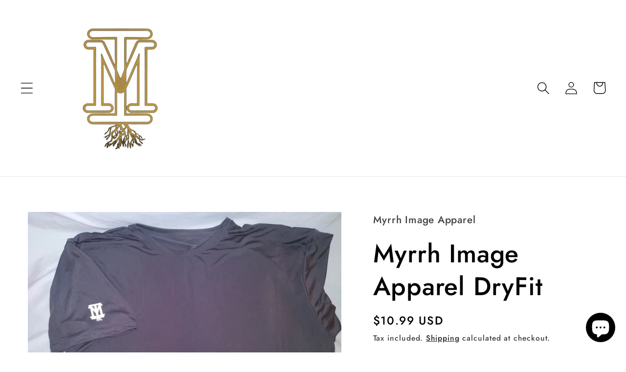

--- FILE ---
content_type: text/html; charset=utf-8
request_url: https://www.myrrhimage.com/products/myrrh-image-apparel-dryfit
body_size: 47954
content:
<!doctype html>
<html class="no-js" lang="en">
  <head>
    <meta charset="utf-8">
    <meta http-equiv="X-UA-Compatible" content="IE=edge">
    <meta name="viewport" content="width=device-width,initial-scale=1">
    <meta name="theme-color" content="">
    <link rel="canonical" href="https://www.myrrhimage.com/products/myrrh-image-apparel-dryfit">
    <link rel="preconnect" href="https://cdn.shopify.com" crossorigin><link rel="preconnect" href="https://fonts.shopifycdn.com" crossorigin><title>
      Myrrh Image Apparel DryFit
</title>

    
      <meta name="description" content="When working out or just strolling through the park, be sure to do it in style courtesy of Myrrh Image Apparel.">
    

    

<meta property="og:site_name" content="Myrrh Image Apparel">
<meta property="og:url" content="https://www.myrrhimage.com/products/myrrh-image-apparel-dryfit">
<meta property="og:title" content="Myrrh Image Apparel DryFit">
<meta property="og:type" content="product">
<meta property="og:description" content="When working out or just strolling through the park, be sure to do it in style courtesy of Myrrh Image Apparel."><meta property="og:image" content="http://www.myrrhimage.com/cdn/shop/products/20200714_001411.jpg?v=1595631294">
  <meta property="og:image:secure_url" content="https://www.myrrhimage.com/cdn/shop/products/20200714_001411.jpg?v=1595631294">
  <meta property="og:image:width" content="4160">
  <meta property="og:image:height" content="3120"><meta property="og:price:amount" content="10.99">
  <meta property="og:price:currency" content="USD"><meta name="twitter:card" content="summary_large_image">
<meta name="twitter:title" content="Myrrh Image Apparel DryFit">
<meta name="twitter:description" content="When working out or just strolling through the park, be sure to do it in style courtesy of Myrrh Image Apparel.">


    <script src="//www.myrrhimage.com/cdn/shop/t/4/assets/constants.js?v=95358004781563950421683593901" defer="defer"></script>
    <script src="//www.myrrhimage.com/cdn/shop/t/4/assets/pubsub.js?v=2921868252632587581683593903" defer="defer"></script>
    <script src="//www.myrrhimage.com/cdn/shop/t/4/assets/global.js?v=127210358271191040921683593902" defer="defer"></script>
    <script>window.performance && window.performance.mark && window.performance.mark('shopify.content_for_header.start');</script><meta name="facebook-domain-verification" content="8bghlqwg0lluo90bnem6k5vwd5erd0">
<meta name="facebook-domain-verification" content="evel03wvr83ygg30pcqaskmafld0zz">
<meta name="google-site-verification" content="RWkrxfh5QmMvirMX0hxKEqdvYL1NAmJXmvMgskH2CzU">
<meta id="shopify-digital-wallet" name="shopify-digital-wallet" content="/26840956980/digital_wallets/dialog">
<meta name="shopify-checkout-api-token" content="fc63b546d52e7933e43d1ca6e4913a05">
<meta id="in-context-paypal-metadata" data-shop-id="26840956980" data-venmo-supported="true" data-environment="production" data-locale="en_US" data-paypal-v4="true" data-currency="USD">
<link rel="alternate" type="application/json+oembed" href="https://www.myrrhimage.com/products/myrrh-image-apparel-dryfit.oembed">
<script async="async" src="/checkouts/internal/preloads.js?locale=en-US"></script>
<link rel="preconnect" href="https://shop.app" crossorigin="anonymous">
<script async="async" src="https://shop.app/checkouts/internal/preloads.js?locale=en-US&shop_id=26840956980" crossorigin="anonymous"></script>
<script id="apple-pay-shop-capabilities" type="application/json">{"shopId":26840956980,"countryCode":"US","currencyCode":"USD","merchantCapabilities":["supports3DS"],"merchantId":"gid:\/\/shopify\/Shop\/26840956980","merchantName":"Myrrh Image Apparel","requiredBillingContactFields":["postalAddress","email","phone"],"requiredShippingContactFields":["postalAddress","email","phone"],"shippingType":"shipping","supportedNetworks":["visa","masterCard","amex","discover","elo","jcb"],"total":{"type":"pending","label":"Myrrh Image Apparel","amount":"1.00"},"shopifyPaymentsEnabled":true,"supportsSubscriptions":true}</script>
<script id="shopify-features" type="application/json">{"accessToken":"fc63b546d52e7933e43d1ca6e4913a05","betas":["rich-media-storefront-analytics"],"domain":"www.myrrhimage.com","predictiveSearch":true,"shopId":26840956980,"locale":"en"}</script>
<script>var Shopify = Shopify || {};
Shopify.shop = "myrrh-image-apparel.myshopify.com";
Shopify.locale = "en";
Shopify.currency = {"active":"USD","rate":"1.0"};
Shopify.country = "US";
Shopify.theme = {"name":"Colorblock","id":132987322531,"schema_name":"Colorblock","schema_version":"9.0.0","theme_store_id":1499,"role":"main"};
Shopify.theme.handle = "null";
Shopify.theme.style = {"id":null,"handle":null};
Shopify.cdnHost = "www.myrrhimage.com/cdn";
Shopify.routes = Shopify.routes || {};
Shopify.routes.root = "/";</script>
<script type="module">!function(o){(o.Shopify=o.Shopify||{}).modules=!0}(window);</script>
<script>!function(o){function n(){var o=[];function n(){o.push(Array.prototype.slice.apply(arguments))}return n.q=o,n}var t=o.Shopify=o.Shopify||{};t.loadFeatures=n(),t.autoloadFeatures=n()}(window);</script>
<script>
  window.ShopifyPay = window.ShopifyPay || {};
  window.ShopifyPay.apiHost = "shop.app\/pay";
  window.ShopifyPay.redirectState = null;
</script>
<script id="shop-js-analytics" type="application/json">{"pageType":"product"}</script>
<script defer="defer" async type="module" src="//www.myrrhimage.com/cdn/shopifycloud/shop-js/modules/v2/client.init-shop-cart-sync_DtuiiIyl.en.esm.js"></script>
<script defer="defer" async type="module" src="//www.myrrhimage.com/cdn/shopifycloud/shop-js/modules/v2/chunk.common_CUHEfi5Q.esm.js"></script>
<script type="module">
  await import("//www.myrrhimage.com/cdn/shopifycloud/shop-js/modules/v2/client.init-shop-cart-sync_DtuiiIyl.en.esm.js");
await import("//www.myrrhimage.com/cdn/shopifycloud/shop-js/modules/v2/chunk.common_CUHEfi5Q.esm.js");

  window.Shopify.SignInWithShop?.initShopCartSync?.({"fedCMEnabled":true,"windoidEnabled":true});

</script>
<script>
  window.Shopify = window.Shopify || {};
  if (!window.Shopify.featureAssets) window.Shopify.featureAssets = {};
  window.Shopify.featureAssets['shop-js'] = {"shop-cart-sync":["modules/v2/client.shop-cart-sync_DFoTY42P.en.esm.js","modules/v2/chunk.common_CUHEfi5Q.esm.js"],"init-fed-cm":["modules/v2/client.init-fed-cm_D2UNy1i2.en.esm.js","modules/v2/chunk.common_CUHEfi5Q.esm.js"],"init-shop-email-lookup-coordinator":["modules/v2/client.init-shop-email-lookup-coordinator_BQEe2rDt.en.esm.js","modules/v2/chunk.common_CUHEfi5Q.esm.js"],"shop-cash-offers":["modules/v2/client.shop-cash-offers_3CTtReFF.en.esm.js","modules/v2/chunk.common_CUHEfi5Q.esm.js","modules/v2/chunk.modal_BewljZkx.esm.js"],"shop-button":["modules/v2/client.shop-button_C6oxCjDL.en.esm.js","modules/v2/chunk.common_CUHEfi5Q.esm.js"],"init-windoid":["modules/v2/client.init-windoid_5pix8xhK.en.esm.js","modules/v2/chunk.common_CUHEfi5Q.esm.js"],"avatar":["modules/v2/client.avatar_BTnouDA3.en.esm.js"],"init-shop-cart-sync":["modules/v2/client.init-shop-cart-sync_DtuiiIyl.en.esm.js","modules/v2/chunk.common_CUHEfi5Q.esm.js"],"shop-toast-manager":["modules/v2/client.shop-toast-manager_BYv_8cH1.en.esm.js","modules/v2/chunk.common_CUHEfi5Q.esm.js"],"pay-button":["modules/v2/client.pay-button_FnF9EIkY.en.esm.js","modules/v2/chunk.common_CUHEfi5Q.esm.js"],"shop-login-button":["modules/v2/client.shop-login-button_CH1KUpOf.en.esm.js","modules/v2/chunk.common_CUHEfi5Q.esm.js","modules/v2/chunk.modal_BewljZkx.esm.js"],"init-customer-accounts-sign-up":["modules/v2/client.init-customer-accounts-sign-up_aj7QGgYS.en.esm.js","modules/v2/client.shop-login-button_CH1KUpOf.en.esm.js","modules/v2/chunk.common_CUHEfi5Q.esm.js","modules/v2/chunk.modal_BewljZkx.esm.js"],"init-shop-for-new-customer-accounts":["modules/v2/client.init-shop-for-new-customer-accounts_NbnYRf_7.en.esm.js","modules/v2/client.shop-login-button_CH1KUpOf.en.esm.js","modules/v2/chunk.common_CUHEfi5Q.esm.js","modules/v2/chunk.modal_BewljZkx.esm.js"],"init-customer-accounts":["modules/v2/client.init-customer-accounts_ppedhqCH.en.esm.js","modules/v2/client.shop-login-button_CH1KUpOf.en.esm.js","modules/v2/chunk.common_CUHEfi5Q.esm.js","modules/v2/chunk.modal_BewljZkx.esm.js"],"shop-follow-button":["modules/v2/client.shop-follow-button_CMIBBa6u.en.esm.js","modules/v2/chunk.common_CUHEfi5Q.esm.js","modules/v2/chunk.modal_BewljZkx.esm.js"],"lead-capture":["modules/v2/client.lead-capture_But0hIyf.en.esm.js","modules/v2/chunk.common_CUHEfi5Q.esm.js","modules/v2/chunk.modal_BewljZkx.esm.js"],"checkout-modal":["modules/v2/client.checkout-modal_BBxc70dQ.en.esm.js","modules/v2/chunk.common_CUHEfi5Q.esm.js","modules/v2/chunk.modal_BewljZkx.esm.js"],"shop-login":["modules/v2/client.shop-login_hM3Q17Kl.en.esm.js","modules/v2/chunk.common_CUHEfi5Q.esm.js","modules/v2/chunk.modal_BewljZkx.esm.js"],"payment-terms":["modules/v2/client.payment-terms_CAtGlQYS.en.esm.js","modules/v2/chunk.common_CUHEfi5Q.esm.js","modules/v2/chunk.modal_BewljZkx.esm.js"]};
</script>
<script>(function() {
  var isLoaded = false;
  function asyncLoad() {
    if (isLoaded) return;
    isLoaded = true;
    var urls = ["https:\/\/cdn.shopify.com\/s\/files\/1\/0268\/4095\/6980\/t\/1\/assets\/loy_26840956980.js?v=1658028621\u0026shop=myrrh-image-apparel.myshopify.com","https:\/\/www.myrrhimage.com\/apps\/giraffly-trust\/trust-worker-d4e9e46e1d5cb10165c901501273e02352b12cf3.js?v=20220717115732\u0026shop=myrrh-image-apparel.myshopify.com"];
    for (var i = 0; i < urls.length; i++) {
      var s = document.createElement('script');
      s.type = 'text/javascript';
      s.async = true;
      s.src = urls[i];
      var x = document.getElementsByTagName('script')[0];
      x.parentNode.insertBefore(s, x);
    }
  };
  if(window.attachEvent) {
    window.attachEvent('onload', asyncLoad);
  } else {
    window.addEventListener('load', asyncLoad, false);
  }
})();</script>
<script id="__st">var __st={"a":26840956980,"offset":-21600,"reqid":"16c99f04-cdfd-4907-9fbb-e96065d457ff-1767660508","pageurl":"www.myrrhimage.com\/products\/myrrh-image-apparel-dryfit","u":"5e1efa1c7388","p":"product","rtyp":"product","rid":5441433927843};</script>
<script>window.ShopifyPaypalV4VisibilityTracking = true;</script>
<script id="captcha-bootstrap">!function(){'use strict';const t='contact',e='account',n='new_comment',o=[[t,t],['blogs',n],['comments',n],[t,'customer']],c=[[e,'customer_login'],[e,'guest_login'],[e,'recover_customer_password'],[e,'create_customer']],r=t=>t.map((([t,e])=>`form[action*='/${t}']:not([data-nocaptcha='true']) input[name='form_type'][value='${e}']`)).join(','),a=t=>()=>t?[...document.querySelectorAll(t)].map((t=>t.form)):[];function s(){const t=[...o],e=r(t);return a(e)}const i='password',u='form_key',d=['recaptcha-v3-token','g-recaptcha-response','h-captcha-response',i],f=()=>{try{return window.sessionStorage}catch{return}},m='__shopify_v',_=t=>t.elements[u];function p(t,e,n=!1){try{const o=window.sessionStorage,c=JSON.parse(o.getItem(e)),{data:r}=function(t){const{data:e,action:n}=t;return t[m]||n?{data:e,action:n}:{data:t,action:n}}(c);for(const[e,n]of Object.entries(r))t.elements[e]&&(t.elements[e].value=n);n&&o.removeItem(e)}catch(o){console.error('form repopulation failed',{error:o})}}const l='form_type',E='cptcha';function T(t){t.dataset[E]=!0}const w=window,h=w.document,L='Shopify',v='ce_forms',y='captcha';let A=!1;((t,e)=>{const n=(g='f06e6c50-85a8-45c8-87d0-21a2b65856fe',I='https://cdn.shopify.com/shopifycloud/storefront-forms-hcaptcha/ce_storefront_forms_captcha_hcaptcha.v1.5.2.iife.js',D={infoText:'Protected by hCaptcha',privacyText:'Privacy',termsText:'Terms'},(t,e,n)=>{const o=w[L][v],c=o.bindForm;if(c)return c(t,g,e,D).then(n);var r;o.q.push([[t,g,e,D],n]),r=I,A||(h.body.append(Object.assign(h.createElement('script'),{id:'captcha-provider',async:!0,src:r})),A=!0)});var g,I,D;w[L]=w[L]||{},w[L][v]=w[L][v]||{},w[L][v].q=[],w[L][y]=w[L][y]||{},w[L][y].protect=function(t,e){n(t,void 0,e),T(t)},Object.freeze(w[L][y]),function(t,e,n,w,h,L){const[v,y,A,g]=function(t,e,n){const i=e?o:[],u=t?c:[],d=[...i,...u],f=r(d),m=r(i),_=r(d.filter((([t,e])=>n.includes(e))));return[a(f),a(m),a(_),s()]}(w,h,L),I=t=>{const e=t.target;return e instanceof HTMLFormElement?e:e&&e.form},D=t=>v().includes(t);t.addEventListener('submit',(t=>{const e=I(t);if(!e)return;const n=D(e)&&!e.dataset.hcaptchaBound&&!e.dataset.recaptchaBound,o=_(e),c=g().includes(e)&&(!o||!o.value);(n||c)&&t.preventDefault(),c&&!n&&(function(t){try{if(!f())return;!function(t){const e=f();if(!e)return;const n=_(t);if(!n)return;const o=n.value;o&&e.removeItem(o)}(t);const e=Array.from(Array(32),(()=>Math.random().toString(36)[2])).join('');!function(t,e){_(t)||t.append(Object.assign(document.createElement('input'),{type:'hidden',name:u})),t.elements[u].value=e}(t,e),function(t,e){const n=f();if(!n)return;const o=[...t.querySelectorAll(`input[type='${i}']`)].map((({name:t})=>t)),c=[...d,...o],r={};for(const[a,s]of new FormData(t).entries())c.includes(a)||(r[a]=s);n.setItem(e,JSON.stringify({[m]:1,action:t.action,data:r}))}(t,e)}catch(e){console.error('failed to persist form',e)}}(e),e.submit())}));const S=(t,e)=>{t&&!t.dataset[E]&&(n(t,e.some((e=>e===t))),T(t))};for(const o of['focusin','change'])t.addEventListener(o,(t=>{const e=I(t);D(e)&&S(e,y())}));const B=e.get('form_key'),M=e.get(l),P=B&&M;t.addEventListener('DOMContentLoaded',(()=>{const t=y();if(P)for(const e of t)e.elements[l].value===M&&p(e,B);[...new Set([...A(),...v().filter((t=>'true'===t.dataset.shopifyCaptcha))])].forEach((e=>S(e,t)))}))}(h,new URLSearchParams(w.location.search),n,t,e,['guest_login'])})(!0,!0)}();</script>
<script integrity="sha256-4kQ18oKyAcykRKYeNunJcIwy7WH5gtpwJnB7kiuLZ1E=" data-source-attribution="shopify.loadfeatures" defer="defer" src="//www.myrrhimage.com/cdn/shopifycloud/storefront/assets/storefront/load_feature-a0a9edcb.js" crossorigin="anonymous"></script>
<script crossorigin="anonymous" defer="defer" src="//www.myrrhimage.com/cdn/shopifycloud/storefront/assets/shopify_pay/storefront-65b4c6d7.js?v=20250812"></script>
<script data-source-attribution="shopify.dynamic_checkout.dynamic.init">var Shopify=Shopify||{};Shopify.PaymentButton=Shopify.PaymentButton||{isStorefrontPortableWallets:!0,init:function(){window.Shopify.PaymentButton.init=function(){};var t=document.createElement("script");t.src="https://www.myrrhimage.com/cdn/shopifycloud/portable-wallets/latest/portable-wallets.en.js",t.type="module",document.head.appendChild(t)}};
</script>
<script data-source-attribution="shopify.dynamic_checkout.buyer_consent">
  function portableWalletsHideBuyerConsent(e){var t=document.getElementById("shopify-buyer-consent"),n=document.getElementById("shopify-subscription-policy-button");t&&n&&(t.classList.add("hidden"),t.setAttribute("aria-hidden","true"),n.removeEventListener("click",e))}function portableWalletsShowBuyerConsent(e){var t=document.getElementById("shopify-buyer-consent"),n=document.getElementById("shopify-subscription-policy-button");t&&n&&(t.classList.remove("hidden"),t.removeAttribute("aria-hidden"),n.addEventListener("click",e))}window.Shopify?.PaymentButton&&(window.Shopify.PaymentButton.hideBuyerConsent=portableWalletsHideBuyerConsent,window.Shopify.PaymentButton.showBuyerConsent=portableWalletsShowBuyerConsent);
</script>
<script>
  function portableWalletsCleanup(e){e&&e.src&&console.error("Failed to load portable wallets script "+e.src);var t=document.querySelectorAll("shopify-accelerated-checkout .shopify-payment-button__skeleton, shopify-accelerated-checkout-cart .wallet-cart-button__skeleton"),e=document.getElementById("shopify-buyer-consent");for(let e=0;e<t.length;e++)t[e].remove();e&&e.remove()}function portableWalletsNotLoadedAsModule(e){e instanceof ErrorEvent&&"string"==typeof e.message&&e.message.includes("import.meta")&&"string"==typeof e.filename&&e.filename.includes("portable-wallets")&&(window.removeEventListener("error",portableWalletsNotLoadedAsModule),window.Shopify.PaymentButton.failedToLoad=e,"loading"===document.readyState?document.addEventListener("DOMContentLoaded",window.Shopify.PaymentButton.init):window.Shopify.PaymentButton.init())}window.addEventListener("error",portableWalletsNotLoadedAsModule);
</script>

<script type="module" src="https://www.myrrhimage.com/cdn/shopifycloud/portable-wallets/latest/portable-wallets.en.js" onError="portableWalletsCleanup(this)" crossorigin="anonymous"></script>
<script nomodule>
  document.addEventListener("DOMContentLoaded", portableWalletsCleanup);
</script>

<link id="shopify-accelerated-checkout-styles" rel="stylesheet" media="screen" href="https://www.myrrhimage.com/cdn/shopifycloud/portable-wallets/latest/accelerated-checkout-backwards-compat.css" crossorigin="anonymous">
<style id="shopify-accelerated-checkout-cart">
        #shopify-buyer-consent {
  margin-top: 1em;
  display: inline-block;
  width: 100%;
}

#shopify-buyer-consent.hidden {
  display: none;
}

#shopify-subscription-policy-button {
  background: none;
  border: none;
  padding: 0;
  text-decoration: underline;
  font-size: inherit;
  cursor: pointer;
}

#shopify-subscription-policy-button::before {
  box-shadow: none;
}

      </style>
<script id="sections-script" data-sections="header" defer="defer" src="//www.myrrhimage.com/cdn/shop/t/4/compiled_assets/scripts.js?398"></script>
<script>window.performance && window.performance.mark && window.performance.mark('shopify.content_for_header.end');</script>


    <style data-shopify>
      @font-face {
  font-family: Jost;
  font-weight: 500;
  font-style: normal;
  font-display: swap;
  src: url("//www.myrrhimage.com/cdn/fonts/jost/jost_n5.7c8497861ffd15f4e1284cd221f14658b0e95d61.woff2") format("woff2"),
       url("//www.myrrhimage.com/cdn/fonts/jost/jost_n5.fb6a06896db583cc2df5ba1b30d9c04383119dd9.woff") format("woff");
}

      @font-face {
  font-family: Jost;
  font-weight: 700;
  font-style: normal;
  font-display: swap;
  src: url("//www.myrrhimage.com/cdn/fonts/jost/jost_n7.921dc18c13fa0b0c94c5e2517ffe06139c3615a3.woff2") format("woff2"),
       url("//www.myrrhimage.com/cdn/fonts/jost/jost_n7.cbfc16c98c1e195f46c536e775e4e959c5f2f22b.woff") format("woff");
}

      @font-face {
  font-family: Jost;
  font-weight: 500;
  font-style: italic;
  font-display: swap;
  src: url("//www.myrrhimage.com/cdn/fonts/jost/jost_i5.a6c7dbde35f2b89f8461eacda9350127566e5d51.woff2") format("woff2"),
       url("//www.myrrhimage.com/cdn/fonts/jost/jost_i5.2b58baee736487eede6bcdb523ca85eea2418357.woff") format("woff");
}

      @font-face {
  font-family: Jost;
  font-weight: 700;
  font-style: italic;
  font-display: swap;
  src: url("//www.myrrhimage.com/cdn/fonts/jost/jost_i7.d8201b854e41e19d7ed9b1a31fe4fe71deea6d3f.woff2") format("woff2"),
       url("//www.myrrhimage.com/cdn/fonts/jost/jost_i7.eae515c34e26b6c853efddc3fc0c552e0de63757.woff") format("woff");
}

      @font-face {
  font-family: Jost;
  font-weight: 500;
  font-style: normal;
  font-display: swap;
  src: url("//www.myrrhimage.com/cdn/fonts/jost/jost_n5.7c8497861ffd15f4e1284cd221f14658b0e95d61.woff2") format("woff2"),
       url("//www.myrrhimage.com/cdn/fonts/jost/jost_n5.fb6a06896db583cc2df5ba1b30d9c04383119dd9.woff") format("woff");
}


      :root {
        --font-body-family: Jost, sans-serif;
        --font-body-style: normal;
        --font-body-weight: 500;
        --font-body-weight-bold: 800;

        --font-heading-family: Jost, sans-serif;
        --font-heading-style: normal;
        --font-heading-weight: 500;

        --font-body-scale: 1.3;
        --font-heading-scale: 1.0;

        --color-base-text: 0, 0, 0;
        --color-shadow: 0, 0, 0;
        --color-base-background-1: 255, 255, 255;
        --color-base-background-2: 161, 129, 233;
        --color-base-solid-button-labels: 58, 17, 153;
        --color-base-outline-button-labels: 0, 0, 0;
        --color-base-accent-1: 161, 129, 233;
        --color-base-accent-2: 161, 129, 233;
        --payment-terms-background-color: #ffffff;

        --gradient-base-background-1: #ffffff;
        --gradient-base-background-2: #a181e9;
        --gradient-base-accent-1: #a181e9;
        --gradient-base-accent-2: #a181e9;

        --media-padding: px;
        --media-border-opacity: 0.1;
        --media-border-width: 0px;
        --media-radius: 0px;
        --media-shadow-opacity: 0.0;
        --media-shadow-horizontal-offset: 0px;
        --media-shadow-vertical-offset: 4px;
        --media-shadow-blur-radius: 5px;
        --media-shadow-visible: 0;

        --page-width: 100rem;
        --page-width-margin: 0rem;

        --product-card-image-padding: 0.0rem;
        --product-card-corner-radius: 0.0rem;
        --product-card-text-alignment: left;
        --product-card-border-width: 0.0rem;
        --product-card-border-opacity: 0.1;
        --product-card-shadow-opacity: 0.0;
        --product-card-shadow-visible: 0;
        --product-card-shadow-horizontal-offset: 0.0rem;
        --product-card-shadow-vertical-offset: 0.4rem;
        --product-card-shadow-blur-radius: 0.5rem;

        --collection-card-image-padding: 0.0rem;
        --collection-card-corner-radius: 0.0rem;
        --collection-card-text-alignment: left;
        --collection-card-border-width: 0.0rem;
        --collection-card-border-opacity: 0.1;
        --collection-card-shadow-opacity: 0.0;
        --collection-card-shadow-visible: 0;
        --collection-card-shadow-horizontal-offset: 0.0rem;
        --collection-card-shadow-vertical-offset: 0.4rem;
        --collection-card-shadow-blur-radius: 0.5rem;

        --blog-card-image-padding: 0.0rem;
        --blog-card-corner-radius: 0.0rem;
        --blog-card-text-alignment: left;
        --blog-card-border-width: 0.0rem;
        --blog-card-border-opacity: 0.1;
        --blog-card-shadow-opacity: 0.0;
        --blog-card-shadow-visible: 0;
        --blog-card-shadow-horizontal-offset: 0.0rem;
        --blog-card-shadow-vertical-offset: 0.4rem;
        --blog-card-shadow-blur-radius: 0.5rem;

        --badge-corner-radius: 1.6rem;

        --popup-border-width: 1px;
        --popup-border-opacity: 0.1;
        --popup-corner-radius: 16px;
        --popup-shadow-opacity: 0.0;
        --popup-shadow-horizontal-offset: 0px;
        --popup-shadow-vertical-offset: 4px;
        --popup-shadow-blur-radius: 5px;

        --drawer-border-width: 1px;
        --drawer-border-opacity: 0.1;
        --drawer-shadow-opacity: 0.0;
        --drawer-shadow-horizontal-offset: 0px;
        --drawer-shadow-vertical-offset: 4px;
        --drawer-shadow-blur-radius: 5px;

        --spacing-sections-desktop: 0px;
        --spacing-sections-mobile: 0px;

        --grid-desktop-vertical-spacing: 16px;
        --grid-desktop-horizontal-spacing: 16px;
        --grid-mobile-vertical-spacing: 8px;
        --grid-mobile-horizontal-spacing: 8px;

        --text-boxes-border-opacity: 0.1;
        --text-boxes-border-width: 0px;
        --text-boxes-radius: 0px;
        --text-boxes-shadow-opacity: 0.0;
        --text-boxes-shadow-visible: 0;
        --text-boxes-shadow-horizontal-offset: 0px;
        --text-boxes-shadow-vertical-offset: 4px;
        --text-boxes-shadow-blur-radius: 5px;

        --buttons-radius: 0px;
        --buttons-radius-outset: 0px;
        --buttons-border-width: 1px;
        --buttons-border-opacity: 1.0;
        --buttons-shadow-opacity: 0.0;
        --buttons-shadow-visible: 0;
        --buttons-shadow-horizontal-offset: 0px;
        --buttons-shadow-vertical-offset: 4px;
        --buttons-shadow-blur-radius: 5px;
        --buttons-border-offset: 0px;

        --inputs-radius: 0px;
        --inputs-border-width: 1px;
        --inputs-border-opacity: 1.0;
        --inputs-shadow-opacity: 0.0;
        --inputs-shadow-horizontal-offset: 0px;
        --inputs-margin-offset: 0px;
        --inputs-shadow-vertical-offset: 4px;
        --inputs-shadow-blur-radius: 5px;
        --inputs-radius-outset: 0px;

        --variant-pills-radius: 0px;
        --variant-pills-border-width: 1px;
        --variant-pills-border-opacity: 1.0;
        --variant-pills-shadow-opacity: 0.0;
        --variant-pills-shadow-horizontal-offset: 0px;
        --variant-pills-shadow-vertical-offset: 4px;
        --variant-pills-shadow-blur-radius: 5px;
      }

      *,
      *::before,
      *::after {
        box-sizing: inherit;
      }

      html {
        box-sizing: border-box;
        font-size: calc(var(--font-body-scale) * 62.5%);
        height: 100%;
      }

      body {
        display: grid;
        grid-template-rows: auto auto 1fr auto;
        grid-template-columns: 100%;
        min-height: 100%;
        margin: 0;
        font-size: 1.5rem;
        letter-spacing: 0.06rem;
        line-height: calc(1 + 0.8 / var(--font-body-scale));
        font-family: var(--font-body-family);
        font-style: var(--font-body-style);
        font-weight: var(--font-body-weight);
      }

      @media screen and (min-width: 750px) {
        body {
          font-size: 1.6rem;
        }
      }
    </style>

    <link href="//www.myrrhimage.com/cdn/shop/t/4/assets/base.css?v=140624990073879848751683593903" rel="stylesheet" type="text/css" media="all" />
<link rel="preload" as="font" href="//www.myrrhimage.com/cdn/fonts/jost/jost_n5.7c8497861ffd15f4e1284cd221f14658b0e95d61.woff2" type="font/woff2" crossorigin><link rel="preload" as="font" href="//www.myrrhimage.com/cdn/fonts/jost/jost_n5.7c8497861ffd15f4e1284cd221f14658b0e95d61.woff2" type="font/woff2" crossorigin><link rel="stylesheet" href="//www.myrrhimage.com/cdn/shop/t/4/assets/component-predictive-search.css?v=85913294783299393391683593902" media="print" onload="this.media='all'"><script>document.documentElement.className = document.documentElement.className.replace('no-js', 'js');
    if (Shopify.designMode) {
      document.documentElement.classList.add('shopify-design-mode');
    }
    </script>
  <script type="text/javascript">
  window.Rivo = window.Rivo || {};
  window.Rivo.common = window.Rivo.common || {};
  window.Rivo.common.shop = {
    permanent_domain: 'myrrh-image-apparel.myshopify.com',
    currency: "USD",
    money_format: "${{amount}}",
    id: 26840956980
  };
  

  window.Rivo.common.template = 'product';
  window.Rivo.common.cart = {};
  window.Rivo.global_config = {"asset_urls":{"loy":{"api_js":"https:\/\/cdn.shopify.com\/s\/files\/1\/0194\/1736\/6592\/t\/1\/assets\/ba_rivo_api.js?v=1756411932","lp_js":"https:\/\/cdn.shopify.com\/s\/files\/1\/0194\/1736\/6592\/t\/1\/assets\/ba_rivo_lp.js?v=1756411931","lp_css":"https:\/\/cdn.shopify.com\/s\/files\/1\/0194\/1736\/6592\/t\/1\/assets\/ba_rivo_lp.css?v=1755697922","profile_js":"https:\/\/cdn.shopify.com\/s\/files\/1\/0194\/1736\/6592\/t\/1\/assets\/ba_rivo_profile.js?v=1756411930","profile_css":"https:\/\/cdn.shopify.com\/s\/files\/1\/0194\/1736\/6592\/t\/1\/assets\/ba_rivo_profile.css?v=1759172933","init_js":"https:\/\/cdn.shopify.com\/s\/files\/1\/0194\/1736\/6592\/t\/1\/assets\/ba_loy_init.js?v=1756411928","referrals_js":"https:\/\/cdn.shopify.com\/s\/files\/1\/0194\/1736\/6592\/t\/1\/assets\/ba_loy_referrals.js?v=1756411933","referrals_css":"https:\/\/cdn.shopify.com\/s\/files\/1\/0194\/1736\/6592\/t\/1\/assets\/ba_loy_referrals.css?v=1700287043","widget_js":"https:\/\/cdn.shopify.com\/s\/files\/1\/0037\/2110\/1430\/t\/963\/assets\/ba_loy_widget.js?v=1728252181","widget_css":"https:\/\/cdn.shopify.com\/s\/files\/1\/0194\/1736\/6592\/t\/1\/assets\/ba_loy_widget.css?v=1692840875","page_init_js":"https:\/\/cdn.shopify.com\/s\/files\/1\/0194\/1736\/6592\/t\/1\/assets\/ba_loy_page_init.js?v=1711433130","page_widget_js":"https:\/\/cdn.shopify.com\/s\/files\/1\/0194\/1736\/6592\/t\/1\/assets\/ba_loy_page_widget.js?v=1711432435","page_widget_css":"https:\/\/cdn.shopify.com\/s\/files\/1\/0194\/1736\/6592\/t\/1\/assets\/ba_loy_page.css?v=1693059047","page_preview_js":null,"app_proxy_applications_js":"https:\/\/cdn.shopify.com\/s\/files\/1\/0194\/1736\/6592\/t\/1\/assets\/app_proxy_application.js?v=1708835151"},"forms":{"init_js":"https:\/\/cdn.shopify.com\/s\/files\/1\/0194\/1736\/6592\/t\/1\/assets\/ba_forms_init.js?v=1711433134","widget_js":"https:\/\/cdn.shopify.com\/s\/files\/1\/0194\/1736\/6592\/t\/1\/assets\/ba_forms_widget.js?v=1711433135","forms_css":"https:\/\/cdn.shopify.com\/s\/files\/1\/0194\/1736\/6592\/t\/1\/assets\/ba_forms.css?v=1691714518"},"global":{"helper_js":"https:\/\/cdn.shopify.com\/s\/files\/1\/0194\/1736\/6592\/t\/1\/assets\/ba_tracking.js?v=1752615342"}},"proxy_paths":{"app_metrics":"\/app_metrics"},"aat":[],"pv":false,"sts":false,"bam":true,"batc":true,"fetch_url_to_string":false,"base_money_format":"${{amount}}","online_store_version":1,"loy_js_api_enabled":false,"hide_console_ad":false,"shopify_markets_enabled":false,"google_client_id":"105612801293-i27f7uh4jfd7tajl14hqbqlvd6dr5psc.apps.googleusercontent.com","multipass_v_token":false,"clear_latest_order_cache":false,"shop":{"id":26840956980,"name":"Myrrh Image Apparel","domain":"www.myrrhimage.com"},"theme_extension_local_assets":false};

  
    if (window.Rivo.common.template == 'product'){
      window.Rivo.common.product = {
        id: 5441433927843, price: 1099, handle: "myrrh-image-apparel-dryfit", tags: null,
        available: true, title: "Myrrh Image Apparel DryFit", variants: [{"id":35242828333219,"title":"AS \/ BLACK \/ WHITE","option1":"AS","option2":"BLACK","option3":"WHITE","sku":"","requires_shipping":true,"taxable":true,"featured_image":null,"available":true,"name":"Myrrh Image Apparel DryFit - AS \/ BLACK \/ WHITE","public_title":"AS \/ BLACK \/ WHITE","options":["AS","BLACK","WHITE"],"price":1099,"weight":454,"compare_at_price":null,"inventory_management":null,"barcode":"","requires_selling_plan":false,"selling_plan_allocations":[]},{"id":35242828365987,"title":"AS \/ BLACK \/ BLACK","option1":"AS","option2":"BLACK","option3":"BLACK","sku":"","requires_shipping":true,"taxable":true,"featured_image":null,"available":true,"name":"Myrrh Image Apparel DryFit - AS \/ BLACK \/ BLACK","public_title":"AS \/ BLACK \/ BLACK","options":["AS","BLACK","BLACK"],"price":1099,"weight":454,"compare_at_price":null,"inventory_management":null,"barcode":"","requires_selling_plan":false,"selling_plan_allocations":[]},{"id":35242828398755,"title":"AS \/ BLACK \/ GOLD","option1":"AS","option2":"BLACK","option3":"GOLD","sku":"","requires_shipping":true,"taxable":true,"featured_image":null,"available":true,"name":"Myrrh Image Apparel DryFit - AS \/ BLACK \/ GOLD","public_title":"AS \/ BLACK \/ GOLD","options":["AS","BLACK","GOLD"],"price":1099,"weight":454,"compare_at_price":null,"inventory_management":null,"barcode":"","requires_selling_plan":false,"selling_plan_allocations":[]},{"id":35242828431523,"title":"AS \/ BLACK \/ SILVER","option1":"AS","option2":"BLACK","option3":"SILVER","sku":"","requires_shipping":true,"taxable":true,"featured_image":null,"available":true,"name":"Myrrh Image Apparel DryFit - AS \/ BLACK \/ SILVER","public_title":"AS \/ BLACK \/ SILVER","options":["AS","BLACK","SILVER"],"price":1099,"weight":454,"compare_at_price":null,"inventory_management":null,"barcode":"","requires_selling_plan":false,"selling_plan_allocations":[]},{"id":35242828464291,"title":"AS \/ WHITE \/ WHITE","option1":"AS","option2":"WHITE","option3":"WHITE","sku":"","requires_shipping":true,"taxable":true,"featured_image":null,"available":true,"name":"Myrrh Image Apparel DryFit - AS \/ WHITE \/ WHITE","public_title":"AS \/ WHITE \/ WHITE","options":["AS","WHITE","WHITE"],"price":1099,"weight":454,"compare_at_price":null,"inventory_management":null,"barcode":"","requires_selling_plan":false,"selling_plan_allocations":[]},{"id":35242828497059,"title":"AS \/ WHITE \/ BLACK","option1":"AS","option2":"WHITE","option3":"BLACK","sku":"","requires_shipping":true,"taxable":true,"featured_image":null,"available":true,"name":"Myrrh Image Apparel DryFit - AS \/ WHITE \/ BLACK","public_title":"AS \/ WHITE \/ BLACK","options":["AS","WHITE","BLACK"],"price":1099,"weight":454,"compare_at_price":null,"inventory_management":null,"barcode":"","requires_selling_plan":false,"selling_plan_allocations":[]},{"id":35242828529827,"title":"AS \/ WHITE \/ GOLD","option1":"AS","option2":"WHITE","option3":"GOLD","sku":"","requires_shipping":true,"taxable":true,"featured_image":null,"available":true,"name":"Myrrh Image Apparel DryFit - AS \/ WHITE \/ GOLD","public_title":"AS \/ WHITE \/ GOLD","options":["AS","WHITE","GOLD"],"price":1099,"weight":454,"compare_at_price":null,"inventory_management":null,"barcode":"","requires_selling_plan":false,"selling_plan_allocations":[]},{"id":35242828562595,"title":"AS \/ WHITE \/ SILVER","option1":"AS","option2":"WHITE","option3":"SILVER","sku":"","requires_shipping":true,"taxable":true,"featured_image":null,"available":true,"name":"Myrrh Image Apparel DryFit - AS \/ WHITE \/ SILVER","public_title":"AS \/ WHITE \/ SILVER","options":["AS","WHITE","SILVER"],"price":1099,"weight":454,"compare_at_price":null,"inventory_management":null,"barcode":"","requires_selling_plan":false,"selling_plan_allocations":[]},{"id":35242828595363,"title":"AS \/ DARK GREY \/ WHITE","option1":"AS","option2":"DARK GREY","option3":"WHITE","sku":"","requires_shipping":true,"taxable":true,"featured_image":null,"available":true,"name":"Myrrh Image Apparel DryFit - AS \/ DARK GREY \/ WHITE","public_title":"AS \/ DARK GREY \/ WHITE","options":["AS","DARK GREY","WHITE"],"price":1099,"weight":454,"compare_at_price":null,"inventory_management":null,"barcode":"","requires_selling_plan":false,"selling_plan_allocations":[]},{"id":35242828628131,"title":"AS \/ DARK GREY \/ BLACK","option1":"AS","option2":"DARK GREY","option3":"BLACK","sku":"","requires_shipping":true,"taxable":true,"featured_image":null,"available":true,"name":"Myrrh Image Apparel DryFit - AS \/ DARK GREY \/ BLACK","public_title":"AS \/ DARK GREY \/ BLACK","options":["AS","DARK GREY","BLACK"],"price":1099,"weight":454,"compare_at_price":null,"inventory_management":null,"barcode":"","requires_selling_plan":false,"selling_plan_allocations":[]},{"id":35242828660899,"title":"AS \/ DARK GREY \/ GOLD","option1":"AS","option2":"DARK GREY","option3":"GOLD","sku":"","requires_shipping":true,"taxable":true,"featured_image":null,"available":true,"name":"Myrrh Image Apparel DryFit - AS \/ DARK GREY \/ GOLD","public_title":"AS \/ DARK GREY \/ GOLD","options":["AS","DARK GREY","GOLD"],"price":1099,"weight":454,"compare_at_price":null,"inventory_management":null,"barcode":"","requires_selling_plan":false,"selling_plan_allocations":[]},{"id":35242828693667,"title":"AS \/ DARK GREY \/ SILVER","option1":"AS","option2":"DARK GREY","option3":"SILVER","sku":"","requires_shipping":true,"taxable":true,"featured_image":null,"available":true,"name":"Myrrh Image Apparel DryFit - AS \/ DARK GREY \/ SILVER","public_title":"AS \/ DARK GREY \/ SILVER","options":["AS","DARK GREY","SILVER"],"price":1099,"weight":454,"compare_at_price":null,"inventory_management":null,"barcode":"","requires_selling_plan":false,"selling_plan_allocations":[]},{"id":35242828726435,"title":"AM \/ BLACK \/ WHITE","option1":"AM","option2":"BLACK","option3":"WHITE","sku":"","requires_shipping":true,"taxable":true,"featured_image":null,"available":true,"name":"Myrrh Image Apparel DryFit - AM \/ BLACK \/ WHITE","public_title":"AM \/ BLACK \/ WHITE","options":["AM","BLACK","WHITE"],"price":1099,"weight":454,"compare_at_price":null,"inventory_management":null,"barcode":"","requires_selling_plan":false,"selling_plan_allocations":[]},{"id":35242828759203,"title":"AM \/ BLACK \/ BLACK","option1":"AM","option2":"BLACK","option3":"BLACK","sku":"","requires_shipping":true,"taxable":true,"featured_image":null,"available":true,"name":"Myrrh Image Apparel DryFit - AM \/ BLACK \/ BLACK","public_title":"AM \/ BLACK \/ BLACK","options":["AM","BLACK","BLACK"],"price":1099,"weight":454,"compare_at_price":null,"inventory_management":null,"barcode":"","requires_selling_plan":false,"selling_plan_allocations":[]},{"id":35242828791971,"title":"AM \/ BLACK \/ GOLD","option1":"AM","option2":"BLACK","option3":"GOLD","sku":"","requires_shipping":true,"taxable":true,"featured_image":null,"available":true,"name":"Myrrh Image Apparel DryFit - AM \/ BLACK \/ GOLD","public_title":"AM \/ BLACK \/ GOLD","options":["AM","BLACK","GOLD"],"price":1099,"weight":454,"compare_at_price":null,"inventory_management":null,"barcode":"","requires_selling_plan":false,"selling_plan_allocations":[]},{"id":35242828857507,"title":"AM \/ BLACK \/ SILVER","option1":"AM","option2":"BLACK","option3":"SILVER","sku":"","requires_shipping":true,"taxable":true,"featured_image":null,"available":true,"name":"Myrrh Image Apparel DryFit - AM \/ BLACK \/ SILVER","public_title":"AM \/ BLACK \/ SILVER","options":["AM","BLACK","SILVER"],"price":1099,"weight":454,"compare_at_price":null,"inventory_management":null,"barcode":"","requires_selling_plan":false,"selling_plan_allocations":[]},{"id":35242828890275,"title":"AM \/ WHITE \/ WHITE","option1":"AM","option2":"WHITE","option3":"WHITE","sku":"","requires_shipping":true,"taxable":true,"featured_image":null,"available":true,"name":"Myrrh Image Apparel DryFit - AM \/ WHITE \/ WHITE","public_title":"AM \/ WHITE \/ WHITE","options":["AM","WHITE","WHITE"],"price":1099,"weight":454,"compare_at_price":null,"inventory_management":null,"barcode":"","requires_selling_plan":false,"selling_plan_allocations":[]},{"id":35242828923043,"title":"AM \/ WHITE \/ BLACK","option1":"AM","option2":"WHITE","option3":"BLACK","sku":"","requires_shipping":true,"taxable":true,"featured_image":null,"available":true,"name":"Myrrh Image Apparel DryFit - AM \/ WHITE \/ BLACK","public_title":"AM \/ WHITE \/ BLACK","options":["AM","WHITE","BLACK"],"price":1099,"weight":454,"compare_at_price":null,"inventory_management":null,"barcode":"","requires_selling_plan":false,"selling_plan_allocations":[]},{"id":35242828955811,"title":"AM \/ WHITE \/ GOLD","option1":"AM","option2":"WHITE","option3":"GOLD","sku":"","requires_shipping":true,"taxable":true,"featured_image":null,"available":true,"name":"Myrrh Image Apparel DryFit - AM \/ WHITE \/ GOLD","public_title":"AM \/ WHITE \/ GOLD","options":["AM","WHITE","GOLD"],"price":1099,"weight":454,"compare_at_price":null,"inventory_management":null,"barcode":"","requires_selling_plan":false,"selling_plan_allocations":[]},{"id":35242828988579,"title":"AM \/ WHITE \/ SILVER","option1":"AM","option2":"WHITE","option3":"SILVER","sku":"","requires_shipping":true,"taxable":true,"featured_image":null,"available":true,"name":"Myrrh Image Apparel DryFit - AM \/ WHITE \/ SILVER","public_title":"AM \/ WHITE \/ SILVER","options":["AM","WHITE","SILVER"],"price":1099,"weight":454,"compare_at_price":null,"inventory_management":null,"barcode":"","requires_selling_plan":false,"selling_plan_allocations":[]},{"id":35242829021347,"title":"AM \/ DARK GREY \/ WHITE","option1":"AM","option2":"DARK GREY","option3":"WHITE","sku":"","requires_shipping":true,"taxable":true,"featured_image":null,"available":true,"name":"Myrrh Image Apparel DryFit - AM \/ DARK GREY \/ WHITE","public_title":"AM \/ DARK GREY \/ WHITE","options":["AM","DARK GREY","WHITE"],"price":1099,"weight":454,"compare_at_price":null,"inventory_management":null,"barcode":"","requires_selling_plan":false,"selling_plan_allocations":[]},{"id":35242829054115,"title":"AM \/ DARK GREY \/ BLACK","option1":"AM","option2":"DARK GREY","option3":"BLACK","sku":"","requires_shipping":true,"taxable":true,"featured_image":null,"available":true,"name":"Myrrh Image Apparel DryFit - AM \/ DARK GREY \/ BLACK","public_title":"AM \/ DARK GREY \/ BLACK","options":["AM","DARK GREY","BLACK"],"price":1099,"weight":454,"compare_at_price":null,"inventory_management":null,"barcode":"","requires_selling_plan":false,"selling_plan_allocations":[]},{"id":35242829086883,"title":"AM \/ DARK GREY \/ GOLD","option1":"AM","option2":"DARK GREY","option3":"GOLD","sku":"","requires_shipping":true,"taxable":true,"featured_image":null,"available":true,"name":"Myrrh Image Apparel DryFit - AM \/ DARK GREY \/ GOLD","public_title":"AM \/ DARK GREY \/ GOLD","options":["AM","DARK GREY","GOLD"],"price":1099,"weight":454,"compare_at_price":null,"inventory_management":null,"barcode":"","requires_selling_plan":false,"selling_plan_allocations":[]},{"id":35242829119651,"title":"AM \/ DARK GREY \/ SILVER","option1":"AM","option2":"DARK GREY","option3":"SILVER","sku":"","requires_shipping":true,"taxable":true,"featured_image":null,"available":true,"name":"Myrrh Image Apparel DryFit - AM \/ DARK GREY \/ SILVER","public_title":"AM \/ DARK GREY \/ SILVER","options":["AM","DARK GREY","SILVER"],"price":1099,"weight":454,"compare_at_price":null,"inventory_management":null,"barcode":"","requires_selling_plan":false,"selling_plan_allocations":[]},{"id":35242829152419,"title":"AL \/ BLACK \/ WHITE","option1":"AL","option2":"BLACK","option3":"WHITE","sku":"","requires_shipping":true,"taxable":true,"featured_image":null,"available":true,"name":"Myrrh Image Apparel DryFit - AL \/ BLACK \/ WHITE","public_title":"AL \/ BLACK \/ WHITE","options":["AL","BLACK","WHITE"],"price":1299,"weight":454,"compare_at_price":null,"inventory_management":null,"barcode":"","requires_selling_plan":false,"selling_plan_allocations":[]},{"id":35242829185187,"title":"AL \/ BLACK \/ BLACK","option1":"AL","option2":"BLACK","option3":"BLACK","sku":"","requires_shipping":true,"taxable":true,"featured_image":null,"available":true,"name":"Myrrh Image Apparel DryFit - AL \/ BLACK \/ BLACK","public_title":"AL \/ BLACK \/ BLACK","options":["AL","BLACK","BLACK"],"price":1299,"weight":454,"compare_at_price":null,"inventory_management":null,"barcode":"","requires_selling_plan":false,"selling_plan_allocations":[]},{"id":35242829217955,"title":"AL \/ BLACK \/ GOLD","option1":"AL","option2":"BLACK","option3":"GOLD","sku":"","requires_shipping":true,"taxable":true,"featured_image":null,"available":true,"name":"Myrrh Image Apparel DryFit - AL \/ BLACK \/ GOLD","public_title":"AL \/ BLACK \/ GOLD","options":["AL","BLACK","GOLD"],"price":1299,"weight":454,"compare_at_price":null,"inventory_management":null,"barcode":"","requires_selling_plan":false,"selling_plan_allocations":[]},{"id":35242829250723,"title":"AL \/ BLACK \/ SILVER","option1":"AL","option2":"BLACK","option3":"SILVER","sku":"","requires_shipping":true,"taxable":true,"featured_image":null,"available":true,"name":"Myrrh Image Apparel DryFit - AL \/ BLACK \/ SILVER","public_title":"AL \/ BLACK \/ SILVER","options":["AL","BLACK","SILVER"],"price":1299,"weight":454,"compare_at_price":null,"inventory_management":null,"barcode":"","requires_selling_plan":false,"selling_plan_allocations":[]},{"id":35242829283491,"title":"AL \/ WHITE \/ WHITE","option1":"AL","option2":"WHITE","option3":"WHITE","sku":"","requires_shipping":true,"taxable":true,"featured_image":null,"available":true,"name":"Myrrh Image Apparel DryFit - AL \/ WHITE \/ WHITE","public_title":"AL \/ WHITE \/ WHITE","options":["AL","WHITE","WHITE"],"price":1299,"weight":454,"compare_at_price":null,"inventory_management":null,"barcode":"","requires_selling_plan":false,"selling_plan_allocations":[]},{"id":35242829316259,"title":"AL \/ WHITE \/ BLACK","option1":"AL","option2":"WHITE","option3":"BLACK","sku":"","requires_shipping":true,"taxable":true,"featured_image":null,"available":true,"name":"Myrrh Image Apparel DryFit - AL \/ WHITE \/ BLACK","public_title":"AL \/ WHITE \/ BLACK","options":["AL","WHITE","BLACK"],"price":1299,"weight":454,"compare_at_price":null,"inventory_management":null,"barcode":"","requires_selling_plan":false,"selling_plan_allocations":[]},{"id":35242829349027,"title":"AL \/ WHITE \/ GOLD","option1":"AL","option2":"WHITE","option3":"GOLD","sku":"","requires_shipping":true,"taxable":true,"featured_image":null,"available":true,"name":"Myrrh Image Apparel DryFit - AL \/ WHITE \/ GOLD","public_title":"AL \/ WHITE \/ GOLD","options":["AL","WHITE","GOLD"],"price":1299,"weight":454,"compare_at_price":null,"inventory_management":null,"barcode":"","requires_selling_plan":false,"selling_plan_allocations":[]},{"id":35242829381795,"title":"AL \/ WHITE \/ SILVER","option1":"AL","option2":"WHITE","option3":"SILVER","sku":"","requires_shipping":true,"taxable":true,"featured_image":null,"available":true,"name":"Myrrh Image Apparel DryFit - AL \/ WHITE \/ SILVER","public_title":"AL \/ WHITE \/ SILVER","options":["AL","WHITE","SILVER"],"price":1299,"weight":454,"compare_at_price":null,"inventory_management":null,"barcode":"","requires_selling_plan":false,"selling_plan_allocations":[]},{"id":35242829414563,"title":"AL \/ DARK GREY \/ WHITE","option1":"AL","option2":"DARK GREY","option3":"WHITE","sku":"","requires_shipping":true,"taxable":true,"featured_image":null,"available":true,"name":"Myrrh Image Apparel DryFit - AL \/ DARK GREY \/ WHITE","public_title":"AL \/ DARK GREY \/ WHITE","options":["AL","DARK GREY","WHITE"],"price":1299,"weight":454,"compare_at_price":null,"inventory_management":null,"barcode":"","requires_selling_plan":false,"selling_plan_allocations":[]},{"id":35242829447331,"title":"AL \/ DARK GREY \/ BLACK","option1":"AL","option2":"DARK GREY","option3":"BLACK","sku":"","requires_shipping":true,"taxable":true,"featured_image":null,"available":true,"name":"Myrrh Image Apparel DryFit - AL \/ DARK GREY \/ BLACK","public_title":"AL \/ DARK GREY \/ BLACK","options":["AL","DARK GREY","BLACK"],"price":1299,"weight":454,"compare_at_price":null,"inventory_management":null,"barcode":"","requires_selling_plan":false,"selling_plan_allocations":[]},{"id":35242829480099,"title":"AL \/ DARK GREY \/ GOLD","option1":"AL","option2":"DARK GREY","option3":"GOLD","sku":"","requires_shipping":true,"taxable":true,"featured_image":null,"available":true,"name":"Myrrh Image Apparel DryFit - AL \/ DARK GREY \/ GOLD","public_title":"AL \/ DARK GREY \/ GOLD","options":["AL","DARK GREY","GOLD"],"price":1299,"weight":454,"compare_at_price":null,"inventory_management":null,"barcode":"","requires_selling_plan":false,"selling_plan_allocations":[]},{"id":35242829512867,"title":"AL \/ DARK GREY \/ SILVER","option1":"AL","option2":"DARK GREY","option3":"SILVER","sku":"","requires_shipping":true,"taxable":true,"featured_image":null,"available":true,"name":"Myrrh Image Apparel DryFit - AL \/ DARK GREY \/ SILVER","public_title":"AL \/ DARK GREY \/ SILVER","options":["AL","DARK GREY","SILVER"],"price":1299,"weight":454,"compare_at_price":null,"inventory_management":null,"barcode":"","requires_selling_plan":false,"selling_plan_allocations":[]},{"id":35242829545635,"title":"AXL \/ BLACK \/ WHITE","option1":"AXL","option2":"BLACK","option3":"WHITE","sku":"","requires_shipping":true,"taxable":true,"featured_image":null,"available":true,"name":"Myrrh Image Apparel DryFit - AXL \/ BLACK \/ WHITE","public_title":"AXL \/ BLACK \/ WHITE","options":["AXL","BLACK","WHITE"],"price":1499,"weight":454,"compare_at_price":null,"inventory_management":null,"barcode":"","requires_selling_plan":false,"selling_plan_allocations":[]},{"id":35242829578403,"title":"AXL \/ BLACK \/ BLACK","option1":"AXL","option2":"BLACK","option3":"BLACK","sku":"","requires_shipping":true,"taxable":true,"featured_image":null,"available":true,"name":"Myrrh Image Apparel DryFit - AXL \/ BLACK \/ BLACK","public_title":"AXL \/ BLACK \/ BLACK","options":["AXL","BLACK","BLACK"],"price":1499,"weight":454,"compare_at_price":null,"inventory_management":null,"barcode":"","requires_selling_plan":false,"selling_plan_allocations":[]},{"id":35242829611171,"title":"AXL \/ BLACK \/ GOLD","option1":"AXL","option2":"BLACK","option3":"GOLD","sku":"","requires_shipping":true,"taxable":true,"featured_image":null,"available":true,"name":"Myrrh Image Apparel DryFit - AXL \/ BLACK \/ GOLD","public_title":"AXL \/ BLACK \/ GOLD","options":["AXL","BLACK","GOLD"],"price":1499,"weight":454,"compare_at_price":null,"inventory_management":null,"barcode":"","requires_selling_plan":false,"selling_plan_allocations":[]},{"id":35242829643939,"title":"AXL \/ BLACK \/ SILVER","option1":"AXL","option2":"BLACK","option3":"SILVER","sku":"","requires_shipping":true,"taxable":true,"featured_image":null,"available":true,"name":"Myrrh Image Apparel DryFit - AXL \/ BLACK \/ SILVER","public_title":"AXL \/ BLACK \/ SILVER","options":["AXL","BLACK","SILVER"],"price":1499,"weight":454,"compare_at_price":null,"inventory_management":null,"barcode":"","requires_selling_plan":false,"selling_plan_allocations":[]},{"id":35242829676707,"title":"AXL \/ WHITE \/ WHITE","option1":"AXL","option2":"WHITE","option3":"WHITE","sku":"","requires_shipping":true,"taxable":true,"featured_image":null,"available":true,"name":"Myrrh Image Apparel DryFit - AXL \/ WHITE \/ WHITE","public_title":"AXL \/ WHITE \/ WHITE","options":["AXL","WHITE","WHITE"],"price":1499,"weight":454,"compare_at_price":null,"inventory_management":null,"barcode":"","requires_selling_plan":false,"selling_plan_allocations":[]},{"id":35242829709475,"title":"AXL \/ WHITE \/ BLACK","option1":"AXL","option2":"WHITE","option3":"BLACK","sku":"","requires_shipping":true,"taxable":true,"featured_image":null,"available":true,"name":"Myrrh Image Apparel DryFit - AXL \/ WHITE \/ BLACK","public_title":"AXL \/ WHITE \/ BLACK","options":["AXL","WHITE","BLACK"],"price":1499,"weight":454,"compare_at_price":null,"inventory_management":null,"barcode":"","requires_selling_plan":false,"selling_plan_allocations":[]},{"id":35242829742243,"title":"AXL \/ WHITE \/ GOLD","option1":"AXL","option2":"WHITE","option3":"GOLD","sku":"","requires_shipping":true,"taxable":true,"featured_image":null,"available":true,"name":"Myrrh Image Apparel DryFit - AXL \/ WHITE \/ GOLD","public_title":"AXL \/ WHITE \/ GOLD","options":["AXL","WHITE","GOLD"],"price":1499,"weight":454,"compare_at_price":null,"inventory_management":null,"barcode":"","requires_selling_plan":false,"selling_plan_allocations":[]},{"id":35242829775011,"title":"AXL \/ WHITE \/ SILVER","option1":"AXL","option2":"WHITE","option3":"SILVER","sku":"","requires_shipping":true,"taxable":true,"featured_image":null,"available":true,"name":"Myrrh Image Apparel DryFit - AXL \/ WHITE \/ SILVER","public_title":"AXL \/ WHITE \/ SILVER","options":["AXL","WHITE","SILVER"],"price":1499,"weight":454,"compare_at_price":null,"inventory_management":null,"barcode":"","requires_selling_plan":false,"selling_plan_allocations":[]},{"id":35242829807779,"title":"AXL \/ DARK GREY \/ WHITE","option1":"AXL","option2":"DARK GREY","option3":"WHITE","sku":"","requires_shipping":true,"taxable":true,"featured_image":null,"available":true,"name":"Myrrh Image Apparel DryFit - AXL \/ DARK GREY \/ WHITE","public_title":"AXL \/ DARK GREY \/ WHITE","options":["AXL","DARK GREY","WHITE"],"price":1499,"weight":454,"compare_at_price":null,"inventory_management":null,"barcode":"","requires_selling_plan":false,"selling_plan_allocations":[]},{"id":35242829840547,"title":"AXL \/ DARK GREY \/ BLACK","option1":"AXL","option2":"DARK GREY","option3":"BLACK","sku":"","requires_shipping":true,"taxable":true,"featured_image":null,"available":true,"name":"Myrrh Image Apparel DryFit - AXL \/ DARK GREY \/ BLACK","public_title":"AXL \/ DARK GREY \/ BLACK","options":["AXL","DARK GREY","BLACK"],"price":1499,"weight":454,"compare_at_price":null,"inventory_management":null,"barcode":"","requires_selling_plan":false,"selling_plan_allocations":[]},{"id":35242829873315,"title":"AXL \/ DARK GREY \/ GOLD","option1":"AXL","option2":"DARK GREY","option3":"GOLD","sku":"","requires_shipping":true,"taxable":true,"featured_image":null,"available":true,"name":"Myrrh Image Apparel DryFit - AXL \/ DARK GREY \/ GOLD","public_title":"AXL \/ DARK GREY \/ GOLD","options":["AXL","DARK GREY","GOLD"],"price":1499,"weight":454,"compare_at_price":null,"inventory_management":null,"barcode":"","requires_selling_plan":false,"selling_plan_allocations":[]},{"id":35242829906083,"title":"AXL \/ DARK GREY \/ SILVER","option1":"AXL","option2":"DARK GREY","option3":"SILVER","sku":"","requires_shipping":true,"taxable":true,"featured_image":null,"available":true,"name":"Myrrh Image Apparel DryFit - AXL \/ DARK GREY \/ SILVER","public_title":"AXL \/ DARK GREY \/ SILVER","options":["AXL","DARK GREY","SILVER"],"price":1499,"weight":454,"compare_at_price":null,"inventory_management":null,"barcode":"","requires_selling_plan":false,"selling_plan_allocations":[]},{"id":35242829938851,"title":"A2XL \/ BLACK \/ WHITE","option1":"A2XL","option2":"BLACK","option3":"WHITE","sku":"","requires_shipping":true,"taxable":true,"featured_image":null,"available":true,"name":"Myrrh Image Apparel DryFit - A2XL \/ BLACK \/ WHITE","public_title":"A2XL \/ BLACK \/ WHITE","options":["A2XL","BLACK","WHITE"],"price":1699,"weight":454,"compare_at_price":null,"inventory_management":null,"barcode":"","requires_selling_plan":false,"selling_plan_allocations":[]},{"id":35242829971619,"title":"A2XL \/ BLACK \/ BLACK","option1":"A2XL","option2":"BLACK","option3":"BLACK","sku":"","requires_shipping":true,"taxable":true,"featured_image":null,"available":true,"name":"Myrrh Image Apparel DryFit - A2XL \/ BLACK \/ BLACK","public_title":"A2XL \/ BLACK \/ BLACK","options":["A2XL","BLACK","BLACK"],"price":1699,"weight":454,"compare_at_price":null,"inventory_management":null,"barcode":"","requires_selling_plan":false,"selling_plan_allocations":[]},{"id":35242830004387,"title":"A2XL \/ BLACK \/ GOLD","option1":"A2XL","option2":"BLACK","option3":"GOLD","sku":"","requires_shipping":true,"taxable":true,"featured_image":null,"available":true,"name":"Myrrh Image Apparel DryFit - A2XL \/ BLACK \/ GOLD","public_title":"A2XL \/ BLACK \/ GOLD","options":["A2XL","BLACK","GOLD"],"price":1699,"weight":454,"compare_at_price":null,"inventory_management":null,"barcode":"","requires_selling_plan":false,"selling_plan_allocations":[]},{"id":35242830037155,"title":"A2XL \/ BLACK \/ SILVER","option1":"A2XL","option2":"BLACK","option3":"SILVER","sku":"","requires_shipping":true,"taxable":true,"featured_image":null,"available":true,"name":"Myrrh Image Apparel DryFit - A2XL \/ BLACK \/ SILVER","public_title":"A2XL \/ BLACK \/ SILVER","options":["A2XL","BLACK","SILVER"],"price":1699,"weight":454,"compare_at_price":null,"inventory_management":null,"barcode":"","requires_selling_plan":false,"selling_plan_allocations":[]},{"id":35242830069923,"title":"A2XL \/ WHITE \/ WHITE","option1":"A2XL","option2":"WHITE","option3":"WHITE","sku":"","requires_shipping":true,"taxable":true,"featured_image":null,"available":true,"name":"Myrrh Image Apparel DryFit - A2XL \/ WHITE \/ WHITE","public_title":"A2XL \/ WHITE \/ WHITE","options":["A2XL","WHITE","WHITE"],"price":1699,"weight":454,"compare_at_price":null,"inventory_management":null,"barcode":"","requires_selling_plan":false,"selling_plan_allocations":[]},{"id":35242830102691,"title":"A2XL \/ WHITE \/ BLACK","option1":"A2XL","option2":"WHITE","option3":"BLACK","sku":"","requires_shipping":true,"taxable":true,"featured_image":null,"available":true,"name":"Myrrh Image Apparel DryFit - A2XL \/ WHITE \/ BLACK","public_title":"A2XL \/ WHITE \/ BLACK","options":["A2XL","WHITE","BLACK"],"price":1699,"weight":454,"compare_at_price":null,"inventory_management":null,"barcode":"","requires_selling_plan":false,"selling_plan_allocations":[]},{"id":35242830135459,"title":"A2XL \/ WHITE \/ GOLD","option1":"A2XL","option2":"WHITE","option3":"GOLD","sku":"","requires_shipping":true,"taxable":true,"featured_image":null,"available":true,"name":"Myrrh Image Apparel DryFit - A2XL \/ WHITE \/ GOLD","public_title":"A2XL \/ WHITE \/ GOLD","options":["A2XL","WHITE","GOLD"],"price":1699,"weight":454,"compare_at_price":null,"inventory_management":null,"barcode":"","requires_selling_plan":false,"selling_plan_allocations":[]},{"id":35242830168227,"title":"A2XL \/ WHITE \/ SILVER","option1":"A2XL","option2":"WHITE","option3":"SILVER","sku":"","requires_shipping":true,"taxable":true,"featured_image":null,"available":true,"name":"Myrrh Image Apparel DryFit - A2XL \/ WHITE \/ SILVER","public_title":"A2XL \/ WHITE \/ SILVER","options":["A2XL","WHITE","SILVER"],"price":1699,"weight":454,"compare_at_price":null,"inventory_management":null,"barcode":"","requires_selling_plan":false,"selling_plan_allocations":[]},{"id":35242830200995,"title":"A2XL \/ DARK GREY \/ WHITE","option1":"A2XL","option2":"DARK GREY","option3":"WHITE","sku":"","requires_shipping":true,"taxable":true,"featured_image":null,"available":true,"name":"Myrrh Image Apparel DryFit - A2XL \/ DARK GREY \/ WHITE","public_title":"A2XL \/ DARK GREY \/ WHITE","options":["A2XL","DARK GREY","WHITE"],"price":1699,"weight":454,"compare_at_price":null,"inventory_management":null,"barcode":"","requires_selling_plan":false,"selling_plan_allocations":[]},{"id":35242830233763,"title":"A2XL \/ DARK GREY \/ BLACK","option1":"A2XL","option2":"DARK GREY","option3":"BLACK","sku":"","requires_shipping":true,"taxable":true,"featured_image":null,"available":true,"name":"Myrrh Image Apparel DryFit - A2XL \/ DARK GREY \/ BLACK","public_title":"A2XL \/ DARK GREY \/ BLACK","options":["A2XL","DARK GREY","BLACK"],"price":1699,"weight":454,"compare_at_price":null,"inventory_management":null,"barcode":"","requires_selling_plan":false,"selling_plan_allocations":[]},{"id":35242830266531,"title":"A2XL \/ DARK GREY \/ GOLD","option1":"A2XL","option2":"DARK GREY","option3":"GOLD","sku":"","requires_shipping":true,"taxable":true,"featured_image":null,"available":true,"name":"Myrrh Image Apparel DryFit - A2XL \/ DARK GREY \/ GOLD","public_title":"A2XL \/ DARK GREY \/ GOLD","options":["A2XL","DARK GREY","GOLD"],"price":1699,"weight":454,"compare_at_price":null,"inventory_management":null,"barcode":"","requires_selling_plan":false,"selling_plan_allocations":[]},{"id":35242830299299,"title":"A2XL \/ DARK GREY \/ SILVER","option1":"A2XL","option2":"DARK GREY","option3":"SILVER","sku":"","requires_shipping":true,"taxable":true,"featured_image":null,"available":true,"name":"Myrrh Image Apparel DryFit - A2XL \/ DARK GREY \/ SILVER","public_title":"A2XL \/ DARK GREY \/ SILVER","options":["A2XL","DARK GREY","SILVER"],"price":1699,"weight":454,"compare_at_price":null,"inventory_management":null,"barcode":"","requires_selling_plan":false,"selling_plan_allocations":[]}]
      };
    }
  

    window.Rivo.loy_config = {"brand_theme_settings":{"enabled":true,"button_bg":"#2932fc","header_bg":"#2932fc","desc_color":"#737376","icon_color":"#3a3a3a","link_color":"#2932fc","visibility":"both","cards_shape":"rounded","hide_widget":false,"launcher_bg":"#286ef8","mobile_icon":"star","mobile_text":"Rewards","title_color":"#212b36","banner_image":"","desktop_icon":"star","desktop_text":"Rewards","inputs_shape":"rounded","primary_font":null,"buttons_shape":"rounded","mobile_layout":"icon_with_text","primary_color":"#2932fc","desktop_layout":"icon_with_text","launcher_shape":"circle","secondary_font":null,"container_shape":"rounded","mobile_placement":"right","button_text_color":"#fff","desktop_placement":"right","header_text_color":"#fff","powered_by_hidden":false,"launcher_text_color":"#ffffff","mobile_side_spacing":20,"desktop_side_spacing":20,"panel_order_settings":{"vip":3,"points":1,"referrals":2},"visibility_condition":"","mobile_bottom_spacing":20,"desktop_bottom_spacing":20,"hide_widget_permanently":false,"hide_widget_launcher_on_mobile":false},"launcher_style_settings":{"enabled":true,"button_bg":"#2932fc","header_bg":"#2932fc","desc_color":"#737376","icon_color":"#3a3a3a","link_color":"#2932fc","visibility":"both","cards_shape":"rounded","hide_widget":false,"launcher_bg":"#286ef8","mobile_icon":"star","mobile_text":"Rewards","title_color":"#212b36","banner_image":"","desktop_icon":"star","desktop_text":"Rewards","inputs_shape":"rounded","primary_font":null,"buttons_shape":"rounded","mobile_layout":"icon_with_text","primary_color":"#2932fc","desktop_layout":"icon_with_text","launcher_shape":"circle","secondary_font":null,"container_shape":"rounded","mobile_placement":"right","button_text_color":"#fff","desktop_placement":"right","header_text_color":"#fff","powered_by_hidden":false,"launcher_text_color":"#ffffff","mobile_side_spacing":20,"desktop_side_spacing":20,"panel_order_settings":{"vip":3,"points":1,"referrals":2},"visibility_condition":"","mobile_bottom_spacing":20,"desktop_bottom_spacing":20,"hide_widget_permanently":false,"hide_widget_launcher_on_mobile":false},"points_program_enabled":false,"referral_program_enabled":false,"membership_program_enabled":false,"vip_program_enabled":false,"vip_program_tier_type":"points_earned","vip_program_period":"lifetime","floating_widget_settings":{"enabled":true,"button_bg":"#2932fc","header_bg":"#2932fc","desc_color":"#737376","icon_color":"#3a3a3a","link_color":"#2932fc","visibility":"both","cards_shape":"rounded","hide_widget":false,"launcher_bg":"#286ef8","mobile_icon":"star","mobile_text":"Rewards","title_color":"#212b36","banner_image":"","desktop_icon":"star","desktop_text":"Rewards","inputs_shape":"rounded","primary_font":null,"buttons_shape":"rounded","mobile_layout":"icon_with_text","primary_color":"#2932fc","desktop_layout":"icon_with_text","launcher_shape":"circle","secondary_font":null,"container_shape":"rounded","mobile_placement":"right","button_text_color":"#fff","desktop_placement":"right","header_text_color":"#fff","powered_by_hidden":false,"launcher_text_color":"#ffffff","mobile_side_spacing":20,"desktop_side_spacing":20,"panel_order_settings":{},"visibility_condition":"","mobile_bottom_spacing":20,"desktop_bottom_spacing":20,"hide_widget_permanently":false,"hide_widget_launcher_on_mobile":false,"desktop_launcher_icon":null,"mobile_launcher_icon":null},"widget_custom_icons":{"brand_icon":null,"rewards":null,"ways_to_earn":null,"ways_to_redeem":null},"widget_css":"#baLoySectionWrapper .ba-loy-bg-color {\n  background: linear-gradient(125deg, hsla(237,97%,57%,1), hsla(237,100%,41%,1));\n}\n\n#baLoySectionWrapper .section-panel-wrapper {\n  box-shadow:rgba(0, 0, 0, 0.1) 0px 4px 15px 0px, rgba(0, 0, 0, 0.1) 0px 1px 2px 0px, #2932fc 0px 2px 0px 0px inset;\n}\n\n\n\n\n.header-main, .header-secondary, .points-expiry-desc {\n\tcolor: #fff !important;\n}\n.main-default a.sign-in{\n  color: #2932fc !important;\n}\n\n.section-table-piece-detail-items .li-img path {\n  fill: #3a3a3a;\n}\n\n.buttons-icons-detail-image .li-img {\n  fill: #3a3a3a;\n}\n\n#baLoySectionWrapper .loy-button-main{\n    background: #2932fc;\n    color: #fff;\n}\n\n  #baLoySectionWrapper .loy-button-main{\n    color: #fff;\n  }\n\n  #baLoySectionWrapper .main-default, #baLoySectionWrapper div.panel-section .head-title,#baLoySectionWrapper body {\n    color: #212b36;\n  }\n\n  #baLoySectionWrapper .section-panel-wrapper .panel-desc, #baLoySectionWrapper .main-default.sign-in-text{\n    color: #737376;\n  }\n\n  #launcher-wrapper{\n    background: #286ef8;\n  }\n\n#baLoySectionWrapper div.section-bottom{\n  display:none;\n}\n\n.ba-loy-namespace .ba-loy-messenger-frame, #launcher-wrapper{\n  right: 20px;\n  left: auto;\n}\n.ba-loy-namespace .ba-loy-messenger-frame {\n  bottom: 90px;\n}\n#launcher-wrapper{\n  bottom: 20px;\n}\n\n.launcher-text{\n  color: #ffffff !important;\n}\n\n#launcher-wrapper .launcher-desktop { display: block; }\n#launcher-wrapper .launcher-mobile  { display: none;  }\n\n@media (max-device-width: 851px) and (orientation: landscape), (max-width: 500px) {\n  .ba-loy-namespace .ba-loy-messenger-frame{\n    height: 100%;\n    min-height: 100%;\n    bottom: 0;\n    right: 0;\n    left: 0;\n    top: 0;\n    width: 100%;\n    border-radius: 0 !important;\n  }\n  #launcher-wrapper.up{\n    display: none;\n  }\n  #launcher-wrapper{\n    right: 20px;\n    left: auto;\n    bottom: 20px;\n  }\n  #launcher-wrapper .launcher-desktop { display: none;  }\n  #launcher-wrapper .launcher-mobile  { display: block; }\n}\n\n\n\n.ba-loy-circle{border-radius: 30px !important;}\n.ba-loy-rounded{border-radius: 10px !important;}\n.ba-loy-square{border-radius: 0px !important;}\n","domain_name":"loyalty.rivo.io","font_settings":{},"translations":{"vip_perks":"Perks","vip_tiers":"VIP Tiers","general_by":"by","vip_reward":"VIP reward","vip_status":"VIP Status","general_day":"Day","social_like":"Like","social_share":"Share","vip_benefits":"Benefits","general_error":"Hmm, something went wrong, please try again shortly","general_month":"Month","general_point":"Point","general_spend":"you spend","general_spent":"Spent","social_follow":"Follow","tos_expiry_at":"Reward expires on {{expiry_date}}.","vip_tier_desc":"Gain access to exclusive rewards.","general_credit":"Credit","general_points":"Points","general_redeem":"Redeem","general_reward":"reward","vip_tier_spend":"Spend {{amount}}","general_credits":"Credits","general_go_back":"Go back","general_rewards":"Rewards","general_sign_in":"Sign in","general_sign_up":"Sign up","referrals_title":"Referral Program","review_complete":"Post a product review","general_share_on":"Share on","general_you_have":"You have","tos_free_product":"Reward only applies to {{product_name}}","acct_creation_btn":"Start Earning","general_edit_date":"Edit Date","general_save_date":"Save date","general_signed_up":"signed up","member_point_desc":"Earn points and turn these into rewards!","referral_complete":"Complete a Referral","tos_expiry_months":"Expires {{expiry_months}} month(s) after being redeemed.","vip_tier_achieved":"Unlocked {{tier_name}}","vip_tier_added_to":"Added to {{tier_name}}","acct_creation_desc":"Get rewarded for being an awesome customer","general_apply_code":"Apply code","general_share_link":"Share your Personal Link","referrals_email_to":"To","vip_achieved_until":"Achieved until","vip_tier_to_unlock":"to unlock","visitor_point_desc":"Earn points and turn these into rewards!","acct_creation_title":"Join and Earn Rewards","general_reward_show":"Show","member_header_title":"{points}","member_point_header":"Points","referrals_completed":"referrals completed so far","vip_tier_dropped_to":"Fell to {{tier_name}}","vip_tier_on_highest":"You did it! You're on the highest tier 🎉","general_balance_text":"store credit","general_past_rewards":"Past rewards","general_product_page":"product page","general_ways_to_earn":"Ways to earn","general_your_rewards":"Your rewards","referrals_email_send":"Send email","referrals_get_reward":"Get your","referrals_share_link":"Share this link with a friend for them to claim the reward","social_facebook_like":"Like page on Facebook","social_tiktok_follow":"Follow on TikTok","social_twitter_share":"Share link on Twitter","tos_min_order_amount":"Applies to all orders over {{min_order_amount}}.","vip_tier_earn_points":"Earn {{points}} Points","vip_tier_retained_to":"Kept {{tier_name}}","vip_tier_vip_history":"VIP History","visitor_header_title":"🏆 Rewards Program","visitor_point_header":"Earn Points","acct_creation_sign_in":"Already a member?","general_cancel_points":"Points canceled","general_no_points_yet":"No Points yet","general_refund_points":"Points refunded","general_sms_subscribe":"Subscribe to SMS","member_header_caption":"Your points","social_facebook_share":"Share link on Facebook","social_twitter_follow":"Follow on Twitter","vip_reward_earned_via":"Earned via {{vip_tier_name}} tier","vip_you_have_achieved":"You've achieved","general_no_rewards_yet":"No rewards yet","general_place_an_order":"Place an order","general_upload_receipt":"Submit a Receipt","general_ways_to_redeem":"Ways to redeem","referrals_claim_reward":"Claim your gift","referrals_code_invalid":"This referral code is invalid","referrals_email_invite":"Refer friends by email","referrals_visitor_desc":"Refer a friend who makes a purchase and both of you will claim rewards.","review_complete_points":"{{points_amount}} Points for every review posted","visitor_header_caption":"Join now and unlock awesome rewards","general_birthday_reward":"Celebrate with a reward","general_discount_amount":"points for ${{discount_amount}} off","general_email_subscribe":"Subscribe to Emails","general_expiration_date":"Expiration Date","general_no_activity_yet":"No activity yet","general_placed_an_order":"Placed an order","general_points_activity":"Points History","general_share_via_email":"Share via Email","general_upcoming_reward":"Upcoming reward","general_you_have_points":"You have {{points}} points","membership_order_placed":"Credits earned from placing an order","referrals_email_message":"Message","referrals_invalid_email":"Please enter a valid email address","referrals_referral_code":"Your referral link to share","social_instagram_follow":"Follow on Instagram","tos_apply_to_collection":"Only for products in specific collections.","tos_max_shipping_amount":"Maximum shipping amount of {{max_shipping_amount}}.","vip_tier_no_vip_history":"No VIP membership history yet","general_enter_valid_date":"Please enter a valid date","general_points_for_every":"Points for every","general_uploaded_receipt":"Submitted a Receipt","referral_complete_points":"{{points_amount}} Points for every referral completed","referrals_call_to_action":"Refer friends and earn","referrals_claimed_reward":"Here's your","referrals_create_account":"Create an Account","referrals_status_blocked":"blocked","referrals_status_pending":"pending","referrals_your_referrals":"Your referrals","general_click_to_see_more":"View My Rewards Account","general_redeemed_a_reward":"Redeemed a Reward","general_use_discount_code":"Use this discount code on your next order!","referrals_already_visited":"Already visited this page","referrals_general_invalid":"Sorry, looks like this referral is invalid","referrals_referred_reward":"They will get","referrals_referrer_reward":"You will get","general_celebrate_birthday":"Celebrate a birthday","general_how_to_earn_points":"How do I earn Points?","loyalty_page_rewards_title":"Rewards","referrals_no_referrals_yet":"No referrals yet","referrals_progran_disabled":"This referral program is disabled","referrals_status_completed":"completed","review_complete_past_tense":"Posted a product review","general_add_product_to_cart":"Add product to cart","general_balance_text_plural":"Credits","general_fallback_first_name":"there","general_not_enough_earnings":"Not enough earnings to redeem","general_were_awarded_points":"were awarded points","general_manual_points_adjust":"manual points adjustment","referral_complete_past_tense":"Completed a Referral","referrals_similar_ip_invalid":"We are unable to process referrals within the same IP address","vip_tier_orders_placed_count":"Place {{amount}} Orders","general_activate_store_credit":"Activate Store Credit","general_celebrate_anniversary":"Celebrate Loyalty Anniversary","general_redeemed_store_credit":"Redeemed Store Credit","loyalty_page_rewards_subtitle":"You have the following rewards ready to use","checkout_ui_redeem_points_desc":"You have {{points}} points! Redeem for discounts on this order.","general_discount_amount_coupon":"${{discount_amount}} off coupon","general_have_not_earned_points":"You haven't earned any Points yet.","referrals_email_to_placeholder":"Add a comma-separated list of emails","referrals_name_must_be_present":"Please enter your first name","account_ui_loyalty_status_title":"Welcome, {{first_name}}! You have {{balance}} points","checkout_ui_redeem_points_login":"Log in","checkout_ui_redeem_points_title":"Redeem your points","general_add_points_default_note":"Points granted by points import","general_celebrate_your_birthday":"Let's celebrate your birthday! 🎉 Please give us 30 days notice - otherwise, you'll have to wait another year.","general_please_choose_an_option":"Please choose an option from the","general_redeem_error_max_points":"Exceeded maximum points to spend","general_redeem_error_min_points":"Did not met minimum points to redeem","loyalty_page_banner_earn_button":"Earn points","loyalty_page_rewards_no_rewards":"No rewards yet","loyalty_page_ways_to_earn_title":"Ways to Earn","referrals_email_already_claimed":"This email has already been claimed","referrals_general_invalid_title":"We're Sorry","social_facebook_like_past_tense":"Liked a page on Facebook","social_tiktok_follow_past_tense":"Followed on TikTok","social_twitter_share_past_tense":"Shared a link on Twitter","loyalty_page_banner_login_button":"Sign In","loyalty_page_upload_receipt_help":"Upload a receipt within the last 30 days to earn points. Please lay the receipt on a flat surface and take a photo from a close distance.","social_facebook_share_past_tense":"Shared a link on Facebook","social_twitter_follow_past_tense":"Followed on Twitter","account_slideout_home_login_title":"Sign in to manage your account","general_points_for_judgeme_review":"JudgeMe review","loyalty_page_banner_redeem_button":"Redeem Rewards","loyalty_page_subscribe_email_help":"Subscribe to our email list and earn points","loyalty_page_ways_to_redeem_title":"Ways to Redeem","referrals_account_already_claimed":"You already have an account. You can invite your friends to win rewards!","account_ui_loyalty_status_subtitle":"You're on the {{vip_tier_name}} tier","checkout_ui_redeemed_rewards_title":"Your rewards","general_reset_removal_default_note":"Existing points removed for points reset from import","loyalty_page_customer_birthday_day":"Day","loyalty_page_upload_receipt_attach":"Attach File","loyalty_page_upload_receipt_button":"Submit Receipt","loyalty_page_ways_to_earn_subtitle":"Earn points by completing these actions","referrals_your_referrals_show_here":"Your referrals will show here.","social_instagram_follow_past_tense":"Followed on Instagram","account_slideout_orders_login_title":"Sign in to view your orders","checkout_ui_points_estimation_title":"Complete this purchase to earn up to {{points}} points","checkout_ui_refer_friends_login_url":"account\/login?return_url=\/account\u0026email={{customer_email}}","general_loyalty_program_and_rewards":"Loyalty Program \u0026 Rewards","general_your_rewards_will_show_here":"Your rewards will show here.","loyalty_page_banner_logged_in_title":"Welcome to the program","loyalty_page_banner_register_button":"Join Now","loyalty_page_explainer_step_1_title":"Signup","loyalty_page_explainer_step_2_title":"Earn","loyalty_page_explainer_step_3_title":"Redeem","loyalty_page_subscribe_email_button":"Subscribe","loyalty_page_upload_receipt_no_file":"Please select a file to upload","loyalty_page_upload_receipt_success":"Thanks! Your receipt will be reviewed shortly","membership_tier_unlocked_past_tense":"Membership Signup","referrals_email_message_placeholder":"Customize your referral message. The referral link will be automatically added.","account_slideout_profile_login_title":"Sign in to manage your profile","checkout_ui_redeem_points_login_desc":"to view your points balance and discover rewards available for redemption.","loyalty_page_banner_logged_out_title":"Join our Loyalty Program","loyalty_page_customer_birthday_month":"Month","loyalty_page_customer_birthday_title":"Celebrate your birthday","loyalty_page_ways_to_redeem_subtitle":"Redeem points for these rewards","checkout_ui_points_estimation_subtext":"Loyalty points can be redeemed for rewards on future purchases. Actual points awarded may differ if other discounts are applied.","checkout_ui_refer_friends_login_title":"Claim your points from this purchase !","general_celebrate_birthday_past_tense":"Celebrated a birthday","account_dashboard_activity_block_title":"Your Activity","account_dashboard_member_card_cta_text":"View Rewards","account_dashboard_referral_block_title":"Refer a friend","general_reset_new_balance_default_note":"Points reset to new balance by points import","loyalty_page_explainer_logged_in_title":"Hi \u003cspan rivo-x-data rivo-x-text=\"$store.customer.first_name\"\u003e\u003c\/span\u003e, you have \u003cstrong\u003e\u003cspan rivo-x-data rivo-x-text=\"$store.customer.points_tally\"\u003e\u003c\/span\u003e\u003c\/strong\u003e Points","loyalty_page_explainer_step_1_subtitle":"Create an account on our store","loyalty_page_explainer_step_2_subtitle":"Earn points for shopping","loyalty_page_explainer_step_3_subtitle":"Redeem points for discounts","loyalty_page_vip_tiers_logged_in_title":"VIP Tiers","membership_recurring_signup_past_tense":"Recurring Credit","loyalty_page_activity_table_header_date":"Date","loyalty_page_activity_table_no_activity":"No activity yet","loyalty_page_explainer_logged_out_title":"How it Works","loyalty_page_vip_tiers_logged_out_title":"VIP Tiers","account_dashboard_member_card_body_title":"You have \u003cstrong\u003e\u003cspan rivo-x-data rivo-x-text=\"$store.customer.pretty_points_tally\"\u003e\u003c\/span\u003e\u003c\/strong\u003e Points","account_ui_loyalty_status_cta_button_url":"\/pages\/loyalty-program","checkout_ui_redeem_points_alternate_name":"points","checkout_ui_redeemed_rewards_description":"Your rewards available to use","checkout_ui_redeemed_rewards_login_title":"Log in","checkout_ui_refer_friends_referral_title":"Refer a Friend","general_celebrate_anniversary_past_tense":"Celebrated Loyalty Anniversary","loyalty_page_activity_expiration_warning":"Expiration Date: \u003cspan rivo-x-data rivo-x-text=\"$store.customer.points_expiry\"\u003e\u003c\/span\u003e","loyalty_page_customer_birthday_save_date":"Save Date","referrals_create_account_to_claim_coupon":"Create an Account to claim your coupon","account_dashboard_referral_block_subtitle":"Give your friends a reward and claim your own when they make a purchase","account_ui_loyalty_status_cta_button_text":"View Rewards","checkout_ui_redeemed_rewards_select_label":"Select a Reward","loyalty_page_activity_table_header_action":"Activity","loyalty_page_banner_logged_in_description":"As a member, you will earn points for shopping","loyalty_page_explainer_logged_in_subtitle":"Here's an overview of your current points balance and recent activity","loyalty_page_vip_tiers_logged_in_subtitle":"You are on the \u003cspan rivo-x-data rivo-x-text=\"$store.customer?.current_vip_tier_info?.tier?.name\"\u003e\u003c\/span\u003e tier","account_dashboard_member_card_header_title":"Welcome \u003cspan rivo-x-data rivo-x-text=\"$store.customer?.first_name\"\u003e\u003c\/span\u003e","account_dashboard_vip_tiers_progress_title":"VIP Tier Status","general_converted_to_credits_external_note":"Converted your points balance to store credit","general_converted_to_credits_internal_note":"Converted from points to store credit","loyalty_page_banner_logged_out_description":"Join for free and begin earning points \u0026 rewards every time you shop.","loyalty_page_vip_tiers_logged_out_subtitle":"Join our VIP loyalty program to unlock exclusive rewards available only to members.","account_dashboard_member_card_body_subtitle":"You're on the \u003cspan rivo-x-data rivo-x-text=\"$store.customer?.current_vip_tier_info?.tier?.name\"\u003e\u003c\/span\u003e tier","account_dashboard_referral_block_share_html":"\u003ca href=\"\/pages\/refer-a-friend\"\u003eEmail your link to friends\u003c\/a\u003e or \u003ca href=\"\/pages\/refer-a-friend?popup_panel=email_stats\"\u003eget your stats\u003c\/a\u003e","checkout_ui_login_notification_banner_title":"Have loyalty discounts or rewards that you'd like to apply?","checkout_ui_refer_friends_login_description":"Log in or register to activate your loyalty account, redeem your points and access your special offers.","loyalty_page_activity_table_header_earnings":"Points","membership_recurring_anniversary_past_tense":"Membership Anniversary Credits","account_dashboard_unused_rewards_block_title":"Use your rewards","checkout_ui_redeem_incremental_earnings_desc":"How much of your ${{balance}} in balance would you like to redeem?","checkout_ui_refer_friends_login_button_title":"Activate my account","general_order_placed_store_credit_multiplier":"Earn cash back for every $1 spent","loyalty_page_vip_tiers_progress_column_title":"Tier Status","referrals_email_your_friend_has_referred_you":"Your friend has referred you to {{shop_name}}","account_dashboard_vip_tiers_progress_subtitle":"Earn \u003cspan rivo-x-data rivo-x-text=\"$store.customer?.current_vip_tier_info?.next_tier?.formatted_to_spend_or_earn\"\u003e\u003c\/span\u003e points to reach the \u003cspan rivo-x-data rivo-x-text=\"$store.customer?.current_vip_tier_info?.next_tier?.name\"\u003e\u003c\/span\u003e tier.","checkout_ui_login_notification_banner_subtext":"to login to your account","checkout_ui_redeem_incremental_earnings_login":"Log in","checkout_ui_redeem_incremental_earnings_title":"Redeem store balance","checkout_ui_redeem_points_select_custom_label":"{{reward_name}} orders ${{min_order_amount}}+ for {{points_amount}} points","checkout_ui_refer_friends_referral_button_url":"","referrals_email_checkout_out_and_claim_reward":"Check out the referral link and claim a free reward.","account_dashboard_rewards_progress_block_title":"Earn more rewards","checkout_ui_redeem_points_select_discount_desc":"Please select a discount","checkout_ui_redeemed_rewards_login_description":"to view your rewards available to use.","checkout_ui_refer_friends_referral_description":"Share your referral link with friends and earn rewards each time a new friend makes a purchase.","account_dashboard_unused_rewards_block_subtitle":"Use your previously redeemed rewards:","checkout_ui_login_notification_banner_link_text":"Click here","checkout_ui_redeem_points_select_discount_label":"Select Discount","checkout_ui_redeemed_rewards_select_description":"Please select a reward","checkout_ui_refer_friends_referral_button_title":"Refer a Friend","loyalty_page_vip_tiers_progress_column_subtitle":"Earn \u003cspan rivo-x-data rivo-x-text=\"$store.customer?.current_vip_tier_info?.next_tier?.formatted_to_spend_or_earn\"\u003e\u003c\/span\u003e points to reach the \u003cspan rivo-x-data rivo-x-text=\"$store.customer?.current_vip_tier_info?.next_tier?.name\"\u003e\u003c\/span\u003e tier.","account_dashboard_unused_rewards_block_date_text":"Redeemed on: {{date}}","account_dashboard_referral_block_copy_button_text":"Copy","account_dashboard_rewards_progress_block_subtitle":"Earn another \u003cspan rivo-x-data rivo-x-text=\"$store.customer.pretty_points_amount_to_next_reward\"\u003e\u003c\/span\u003e points to unlock a \u003cspan rivo-x-data rivo-x-text=\"$store.customer.next_reward?.name\"\u003e\u003c\/span\u003e reward\u003c\/p\u003e","account_dashboard_unused_rewards_block_no_rewards":"No rewards yet","checkout_ui_redeem_incremental_earnings_login_desc":"to view your balance.","checkout_ui_refer_friends_referral_text_field_label":"Your referral link","account_dashboard_vip_tiers_progress_completed_subtitle":"Congrats! You've reached the highest tier.","checkout_ui_redeem_incremental_earnings_form_input_label":"Earnings amount","checkout_ui_redeem_incremental_discount_code_change_error":"{{code}} couldn't be used with your existing discounts.","checkout_ui_redeem_incremental_earnings_form_submit_button":"Redeem","checkout_ui_redeem_points_not_enough_points_banner_message":"You're {{points_amount}} points away from a reward","account_dashboard_rewards_progress_block_completed_subtitle":"Keep earning points to unlock more rewards"},"custom_css":null,"ways_to_earn":[{"id":73203,"title":"Place an order","status":"active","name":null,"trigger":"order_placed","points_amount":5,"credits_amount":0.0,"balance_amount":5,"description":"Earn cash back for every $1 spent","url":null,"button_text":null,"pretty_earnings_text":"5 Points","card_click_method":null,"multi_balance_settings_by_tiers":{},"multipliers":[],"currency_base_amount":1,"points_type":"multiplier"},{"id":73202,"title":"Sign up","status":"active","name":null,"trigger":"customer_member_enabled","points_amount":100,"credits_amount":0.0,"balance_amount":100,"description":null,"url":null,"button_text":null,"pretty_earnings_text":"100 Points","card_click_method":null,"multi_balance_settings_by_tiers":{},"multipliers":[],"currency_base_amount":1,"points_type":"fixed"},{"id":73205,"title":"Follow on Instagram","social":true,"trigger":"instagram_follow","points_amount":50,"credits_amount":0.0,"balance_amount":50,"url":"https:\/\/instagram.com\/miapparel832","pretty_earnings_text":"50 Points"}],"points_rewards":[{"id":119824,"name":"$5 off coupon","enabled":true,"points_amount":500,"points_type":"fixed","reward_type":"fixed_amount","source":"points","pretty_display_rewards":"$5 off coupon (500 points required)","icon_url":null,"pretty_points_amount":"500","purchase_type":"one_time","recurring_cycle_limit":null,"terms_of_service":{"reward_type":"fixed_amount","applies_to":"entire","show_tos":false},"pretty_terms_of_service":""},{"id":119825,"name":"$10 off coupon","enabled":true,"points_amount":1000,"points_type":"fixed","reward_type":"fixed_amount","source":"points","pretty_display_rewards":"$10 off coupon (1,000 points required)","icon_url":null,"pretty_points_amount":"1,000","purchase_type":"one_time","recurring_cycle_limit":null,"terms_of_service":{"reward_type":"fixed_amount","applies_to":"entire","show_tos":false},"pretty_terms_of_service":""},{"id":119826,"name":"$20 off coupon","enabled":true,"points_amount":2000,"points_type":"fixed","reward_type":"fixed_amount","source":"points","pretty_display_rewards":"$20 off coupon (2,000 points required)","icon_url":null,"pretty_points_amount":"2,000","purchase_type":"one_time","recurring_cycle_limit":null,"terms_of_service":{"reward_type":"fixed_amount","applies_to":"entire","show_tos":false},"pretty_terms_of_service":""}],"rewards":[{"id":119824,"name":"$5 off coupon","enabled":true,"points_amount":500,"points_type":"fixed","reward_type":"fixed_amount","source":"points","pretty_display_rewards":"$5 off coupon (500 points required)","icon_url":null,"pretty_points_amount":"500","purchase_type":"one_time","recurring_cycle_limit":null,"terms_of_service":{"reward_type":"fixed_amount","applies_to":"entire","show_tos":false},"pretty_terms_of_service":""},{"id":119825,"name":"$10 off coupon","enabled":true,"points_amount":1000,"points_type":"fixed","reward_type":"fixed_amount","source":"points","pretty_display_rewards":"$10 off coupon (1,000 points required)","icon_url":null,"pretty_points_amount":"1,000","purchase_type":"one_time","recurring_cycle_limit":null,"terms_of_service":{"reward_type":"fixed_amount","applies_to":"entire","show_tos":false},"pretty_terms_of_service":""},{"id":119826,"name":"$20 off coupon","enabled":true,"points_amount":2000,"points_type":"fixed","reward_type":"fixed_amount","source":"points","pretty_display_rewards":"$20 off coupon (2,000 points required)","icon_url":null,"pretty_points_amount":"2,000","purchase_type":"one_time","recurring_cycle_limit":null,"terms_of_service":{"reward_type":"fixed_amount","applies_to":"entire","show_tos":false},"pretty_terms_of_service":""}],"referral_rewards":{"referrer_reward":{"id":119827,"name":"$5 off coupon","reward_type":"fixed_amount","properties":{"applies_to":"entire","auto_redeem_enabled":false}},"referred_reward":{"id":119828,"name":"$5 off coupon","reward_type":"fixed_amount","properties":{"applies_to":"entire","auto_redeem_enabled":false}}},"referral_settings":{"referrals_landing_path":null},"referral_social_settings":{"sms":false,"email":false,"twitter":true,"facebook":true,"whatsapp":false,"share_order":["email","sms","twitter","facebook","whatsapp","link"],"sms_message":"","twitter_message":"","whatsapp_message":""},"referrals_customer_account_required":false,"friend_discounts_disabled":false,"vip_tiers":[],"account_embed_widget_settings":{"enabled":false,"target_page":null,"custom_insert_method":null},"loyalty_landing_page_settings":{"enabled":false,"template_suffix":"rivo-loyalty-landing-page","vip_tiers_table_data":[]},"account_dashboard_settings":{},"forms":[],"points_expiry_enabled":false,"frontend":{},"referral_campaigns":[],"paid_membership_settings":{"faq":[],"name":null,"page_title":"Membership","landing_path":"\/","credits_enabled":false,"product_enabled":false,"billing_interval":"month","cancellation_policy":"immediate","free_shipping_enabled":true,"page_guest_description":"Join our membership program to get access to exclusive discounts, offers, and more!","page_member_description":"You're getting access to exclusive discounts, offers, and more!","custom_dashboard_enabled":false,"exclusive_access_enabled":true,"priority_support_enabled":true,"landing_path_redirect_enabled":true,"landing_settings":{"faq_items":[],"faq_title_text":"FAQ","sections_order":["hero","member_details","member_activity","benefits","faq"],"tab_font_color":"inherit","hero_title_text":"Membership","benefits_title_text":"Benefits","faq_section_enabled":true,"custom_frame_enabled":false,"faq_description_text":"Here are some frequently asked questions","hero_section_enabled":true,"hero_description_text":"You're getting access to exclusive discounts, offers, and more!","main_background_color":"inherit","custom_sidebar_enabled":false,"faq_section_font_color":"inherit","benefits_section_enabled":true,"member_card_logo_enabled":false,"benefits_description_text":"Here's what you get with your membership","benefits_section_font_color":"inherit","faq_section_background_color":"inherit","member_details_section_enabled":true,"member_activity_section_enabled":true,"benefits_section_background_color":"inherit"}},"checkout_ui_settings":{"global_show_login_enabled":false,"global_show_login_header_enabled":false,"redeem_credits_show_login_enabled":false,"shopify_markets_metaobject_enabled":false,"redeem_points_use_custom_select_label":false,"redeem_points_show_all_rewards_enabled":false,"redeem_points_select_apply_button_enabled":false,"redeem_points_default_select_label_enabled":true,"post_purchase_referral_preview_mode_enabled":false,"post_purchase_referral_share_buttons_enabled":false,"redeem_points_disable_reward_options_enabled":false,"redeem_incremental_earnings_show_login_enabled":false,"redeem_points_hide_redeem_when_discount_exists":false,"redeem_points_not_enough_points_banner_enabled":false,"redeem_incremental_earnings_balance_to_currency":false,"redeemed_rewards_hide_selections_when_no_options":false,"redeem_points_hide_selections_unless_discount_exists":false,"redeemed_rewards_hide_selections_when_discount_applied":false,"redeem_incremental_earnings_input_amount_stepper_enabled":false,"redeem_incremental_earnings_hide_redeem_when_discount_exists":false,"redeem_incremental_earnings_hide_redeem_unless_minimum_order_value_is_met":false},"membership_tiers":[],"credit_mode":false,"active_bonus_campaign":null,"js_api_config":{"emit_points_balances_on_load":false},"auto_login":{"enabled":false,"email_provider":"kl","email_identifier":"utm_klaviyo_profile_id","auto_login_reload_enabled":false,"auto_login_bypass_only_mode_enabled":false},"account_widget_settings":{"enabled":false,"or_text":"OR","city_text":"City","edit_text":"Edit","name_text":"Name","email_text":"Email","order_text":"Order","phone_text":"Phone","taxes_text":"Taxes","total_text":"Total","cards_shape":"rounded","delete_text":"Delete","select_text":"Select","address_text":"Address","company_text":"Company","country_text":"Country","inputs_shape":"rounded","buttons_shape":"rounded","discount_text":"Discount","primary_color":"#20124d","province_text":"Province","shipping_text":"Shipping","subtotal_text":"Subtotal","zip_code_text":"ZIP Code","home_cta_1_url":"\/pages\/loyalty-program-2","home_cta_2_url":"\/pages\/loyalty-program-2","home_cta_3_url":"https:\/\/rivo-stu.myshopify.com\/pages\/loyalty-program-2","last_name_text":"Last Name","launcher_shape":"circle","container_shape":"rounded","favorites_title":"Favorites","first_name_text":"First Name","home_cta_1_text":"View Rewards","home_cta_2_text":"Manage Subscriptions","home_cta_3_text":"Manage Subscriptions","input_font_size":16,"show_powered_by":false,"add_to_cart_text":"Add to Cart","footer_font_size":14,"footer_home_text":"For You","saved_cart_title":"Saved from Cart","toast_font_color":"#FFFFFF","are_you_sure_text":"Are you sure you want to?","collections_title":"Collections","contact_info_text":"Contact info","currency_decimals":0,"default_font_size":16,"desktop_placement":"left","email_placeholder":"Enter your email","favorites_enabled":false,"google_login_text":"Sign in with Google","login_button_text":"Get Login Code","login_issues_link":"\/account\/login","login_issues_text":"Click here to login with your password if you are having issues","my_addresses_text":"My Addresses","order_placed_text":"Placed on","verify_title_text":"Enter the code we just sent to [[email]]","all_favorites_text":"All Favorites","footer_orders_text":"Orders","home_cta_1_enabled":true,"home_cta_2_enabled":true,"home_cta_3_enabled":false,"latest_order_title":"Latest Order","notifications_text":"Notifications","profile_list_links":[],"reload_after_login":false,"saved_cart_enabled":false,"shop_login_enabled":false,"verify_button_text":"Verify Code","address_line_2_text":"Apartment, suite, etc.","apple_login_enabled":false,"delete_address_text":"Yes, Delete Address","footer_profile_text":"Profile","locale_urls_enabled":false,"mobile_side_spacing":20,"my_preferences_text":"My Preferences","payment_method_text":"Payment Method","popular_today_title":"Popular Today","select_country_text":"Select Country","select_options_text":"Select Options","slideout_icon_color":"#303030","update_profile_text":"Update Profile","view_favorites_text":"View Favorites","billing_address_text":"Billing Address","desktop_side_spacing":20,"excluded_product_ids":[],"favorites_load_delay":0,"footer_icons_enabled":false,"google_login_enabled":false,"home_logged_in_title":"Welcome \u003cspan rivo-ax-text='$store.rivo_profile_customer.first_name'\u003e\u003c\/span\u003e","order_cancelled_text":"Cancelled on","profile_log_out_text":"Log out","save_collection_text":"Save Collection","select_province_text":"Select Province","shipping_method_text":"Shipping Method","address_default_badge":"Default","home_logged_out_title":"Login to your account","mobile_bottom_spacing":20,"order_returns_enabled":false,"popular_today_enabled":true,"recently_viewed_title":"Recently Viewed","replace_account_links":true,"shipping_address_text":"Shipping Address","slideout_border_color":"#E0E0E0","add_to_collection_text":"Add to Collection","compare_at_price_color":"#c70000","custom_sub_cta_enabled":false,"desktop_bottom_spacing":20,"hide_sold_out_products":false,"login_footer_font_size":12,"order_tracking_partner":"shopify","orders_logged_in_title":"Your Orders","popular_products_count":20,"product_rating_enabled":false,"shop_pay_login_enabled":false,"slideout_subdued_color":"#F7F7F7","toast_background_color":"#1a1a1a","added_to_cart_link_text":"Go to Cart","additional_details_text":"Additional Details","home_logged_in_subtitle":"You have \u003cspan rivo-ax-text='$store.rivo_profile_customer?.pretty_points_tally'\u003e\u003c\/span\u003e points","ignore_inventory_policy":false,"order_buy_again_enabled":false,"orders_empty_state_text":"You haven't placed any orders yet","orders_logged_out_title":"Login to view, track, and manage your orders","post_login_reload_paths":[],"recently_viewed_enabled":true,"section_title_font_size":18,"shopify_markets_enabled":false,"survey_next_button_text":"Next","survey_skip_button_text":"Skip","custom_hide_product_tags":[],"desktop_sidebar_position":"left","home_logged_out_subtitle":"Get access to your rewards, referrals, and more","legacy_gift_card_enabled":false,"order_cancel_button_text":"Cancel Order","replace_legacy_app_links":false,"shipping_addresses_title":"Shipping Addresses","verify_login_issues_link":"\/#rivo","verify_login_issues_text":"Having issues? Click here to try again.","home_cta_1_primary_button":true,"home_cta_2_primary_button":false,"home_cta_3_primary_button":false,"order_returns_button_text":"Start a Return","slideout_background_color":"#FFFFFF","accepts_sms_marketing_text":"Text me with news and offers","add_shipping_address_title":"Add Shipping Address","added_to_cart_link_enabled":false,"create_new_collection_text":"Create New Collection","favorites_empty_state_text":"No favorited products","logged_out_title_font_size":24,"mini_block_title_font_size":13,"order_tracking_button_text":"Track Shipment","primary_button_class_names":"button button--primary","redirect_from_account_page":true,"save_shipping_address_text":"Save Shipping Address","buy_again_notification_text":"Order added to the cart","edit_shipping_address_title":"Edit Shipping Address","favorite_button_active_text":"Added to favorites","home_button_membership_text":"Credit","home_loyalty_button_enabled":false,"login_verify_identity_title":"Verify your identity","order_buy_again_button_text":"Buy Again","order_cancel_button_enabled":false,"profile_list_contact_us_url":"#","saved_cart_empty_state_text":"No saved cart items","set_as_default_address_text":"Set as default address","slideout_heading_font_color":"#303030","account_verification_enabled":false,"collections_empty_state_text":"No collections","email_cannot_be_changed_text":"Email used for login cannot be updated","exposed_line_item_properties":[],"favorite_button_active_color":"#FF5E5E","home_logged_out_orders_title":"Sign in to access your orders","login_accepts_marketing_text":"Email me with updates and offers","order_returns_fulfilled_only":false,"order_track_shipment_enabled":true,"profile_list_contact_us_text":"Contact Us","secondary_button_class_names":"button button--secondary","accepts_sms_marketing_enabled":false,"add_to_cart_notification_text":"Added to cart","favorite_button_inactive_text":"Add to favorites","featured_home_content_enabled":false,"home_gift_card_button_enabled":false,"home_logged_out_profile_title":"Sign in to access your profile","international_returns_enabled":false,"legacy_points_balance_enabled":false,"mini_block_subtitle_font_size":13,"new_customer_accounts_enabled":false,"same_as_shipping_address_text":"Same as shipping address","shop_pay_login_button_enabled":false,"home_button_components_enabled":false,"home_button_gift_card_cta_text":"My Credit","home_membership_button_enabled":false,"address_saved_notification_text":"Address saved","featured_content_image_position":"center center","home_button_balance_points_text":"Points","home_button_gift_card_code_text":"ID: ","home_button_gift_card_copy_text":"Copy ID","home_button_membership_cta_text":"My Membership","home_logged_out_favorites_title":"Sign in to access your favorites","home_logged_out_orders_subtitle":"Get access to your rewards, referrals, and more","login_accepts_marketing_default":true,"login_accepts_marketing_enabled":true,"profile_list_contact_us_enabled":true,"profile_list_personal_info_text":"Personal Information","view_product_action_button_text":"View product","home_additional_button_1_enabled":false,"home_additional_button_2_enabled":false,"home_logged_out_profile_subtitle":"Get access to your rewards, referrals, and more","home_logged_out_saved_cart_title":"Sign in to access your saved cart","mini_block_product_price_enabled":false,"mini_block_product_title_enabled":false,"orders_additional_button_enabled":false,"product_compare_at_price_enabled":true,"recently_viewed_empty_state_text":"No recently viewed products","slideout_body_primary_font_color":"#303030","address_deleted_notification_text":"Address deleted successfully","international_returns_button_text":"Start an International Return","order_limited_time_button_enabled":false,"profile_updated_notification_text":"Profile updated","shipping_address_empty_state_text":"You haven't added any shipping addresses yet","add_to_favorites_notification_text":"Save Item","home_logged_out_favorites_subtitle":"Get access to your rewards, referrals, and more","redirect_to_classic_login_on_error":false,"shop_pay_login_email_field_enabled":false,"slideout_body_secondary_font_color":"#707070","view_product_action_button_enabled":false,"home_button_balance_points_cta_text":"My Rewards","order_returns_button_primary_button":false,"recently_viewed_collections_enabled":false,"added_to_favorites_notification_text":"Item saved","order_tracking_button_primary_button":true,"profile_list_shipping_addresses_text":"Shipping Addresses","apple_login_private_relay_error_title":"Please sign in using a different method","order_buy_again_button_primary_button":false,"order_cancel_button_threshold_enabled":true,"home_button_membership_paywall_cta_text":"Join our Membership","orders_additional_button_primary_button":false,"remove_from_favorites_notification_text":"Remove item","apple_login_private_relay_error_subtitle":"Sorry, we couldn't authenticate your Apple account. Please try again using your email or Sign in with Google.","apple_login_reject_private_relay_enabled":false,"home_logged_out_profile_subtitle_enabled":false,"order_cancel_button_threshold_in_minutes":30,"order_limited_time_button_primary_button":false,"removed_from_favorites_notification_text":"Item removed","international_returns_button_primary_button":false,"order_limited_time_button_threshold_in_minutes":15,"css_variables":":root {\n      --rivo-aw-background-color: #FFFFFF;\n      --rivo-aw-desktop-sidebar-left: 0px;\n      --rivo-aw-desktop-sidebar-right: auto;\n      --rivo-aw-desktop-slidein-translate-x: -100%;\n      --rivo-aw-desktop-slideout-translate-x: -100%;\n      --rivo-aw-heading-font-color: #303030;\n      --rivo-aw-body-primary-font-color: #303030;\n      --rivo-aw-body-secondary-font-color: #707070;\n      --rivo-aw-border-color: #E0E0E0;\n      --rivo-aw-subdued-color: #F7F7F7;\n      --rivo-aw-icon-color: #303030;\n      --rivo-aw-primary-color: #20124d;\n      --rivo-aw-favorite-button-active-color: #FF5E5E;\n      --rivo-aw-toast-offset-left: 15px;\n      --rivo-aw-toast-offset-right: auto;\n      --rivo-aw-default-font-size: 16px;\n      \n      --rivo-aw-input-font-size: 16px;\n      --rivo-aw-section-title-font-size: 18px;\n      --rivo-aw-logged-out-title-font-size: 24px;\n      \n      --rivo-aw-mini-block-title-font-size: 13px;\n      --rivo-aw-mini-block-subtitle-font-size: 13px;\n      --rivo-aw-login-footer-font-size: 12px;\n      --rivo-aw-footer-font-size: 14px;\n      --rivo-aw-toast-background-color: #1a1a1a;\n      --rivo-aw-toast-font-color: #FFFFFF;\n      \n      \n      --rivo-aw-home-featured-content-image-position: center center;\n      --rivo-aw-compare-at-price-color: #c70000;\n      \n    }","terms_and_conditions":null,"sms_terms_and_conditions":null},"persisted_login_enabled":false,"preference_questions":[],"personalization_campaigns":[],"personalization_components":[],"customer_id_verification_enabled":false,"ping_enabled":false,"active_contest":null,"activate_store_balance_consolidation_enabled":false,"edit_order_settings":{"enabled":false,"note_text":"Order Note","note_enabled":false,"cancel_enabled":true,"cancel_reasons":["Changed my mind","Shipping concerns","Ordered by mistake","Other"],"note_button_text":"Update Note","note_placeholder":"Add a note to your order","threshold_method":"fulfilled","cancel_button_text":"Cancel Order","contact_info_enabled":true,"contact_info_button_text":"Update Contact Information","shipping_address_enabled":true,"threshold_time_in_minutes":15,"shipping_address_button_text":"Update Shipping Address"},"surveys":[]};
    window.Rivo.loy_config.api_endpoint = null;


    window.Rivo.pu_config = {"push_prompt_cover_enabled":false,"push_prompt_cover_title":"One small step","push_prompt_cover_message":"Allow your browser to receive notifications","subscription_plan_exceeded_limits":false};

    window.Rivo.widgets_config = {"id":28022,"active":true,"frequency_limit_amount":2,"frequency_limit_time_unit":"days","background_image":{"position":"none","widget_background_preview_url":""},"initial_state":{"body":"Sign up and unlock your instant discount","title":"Get 10% off your order","cta_text":"Claim Discount","show_email":"true","action_text":"Saving...","footer_text":"You are signing up to receive communication via email and can unsubscribe at any time.","dismiss_text":"No thanks","email_placeholder":"Email Address","phone_placeholder":"Phone Number","show_phone_number":"false"},"success_state":{"body":"Thanks for subscribing. Copy your discount code and apply to your next order.","title":"Discount Unlocked 🎉","cta_text":"Continue shopping","cta_action":"dismiss","redirect_url":"","open_url_new_tab":"false"},"closed_state":{"action":"close_widget","font_size":"20","action_text":"GET 10% OFF","display_offset":"300","display_position":"left"},"error_state":{"submit_error":"Sorry, please try again later","invalid_email":"Please enter valid email address!","error_subscribing":"Error subscribing, try again later","already_registered":"You have already registered","invalid_phone_number":"Please enter valid phone number!"},"trigger":{"action":"on_timer","delay_in_seconds":"0"},"colors":{"link_color":"#4FC3F7","sticky_bar_bg":"#C62828","cta_font_color":"#fff","body_font_color":"#000","sticky_bar_text":"#fff","background_color":"#fff","error_text_color":"#ff2626","title_font_color":"#000","footer_font_color":"#bbb","dismiss_font_color":"#bbb","cta_background_color":"#000","sticky_coupon_bar_bg":"#286ef8","error_text_background":"","sticky_coupon_bar_text":"#fff"},"sticky_coupon_bar":{"enabled":"true","message":"Thank you for subscribing"},"display_style":{"font":"Arial","size":"regular","align":"center"},"dismissable":true,"has_background":false,"opt_in_channels":["email"],"rules":[],"widget_css":".powered_by_rivo{\n  display: block;\n}\n.ba_widget_main_design {\n  background: #fff;\n}\n.ba_widget_content{text-align: center}\n.ba_widget_parent{\n  font-family: Arial;\n}\n.ba_widget_parent.background{\n}\n.ba_widget_left_content{\n}\n.ba_widget_right_content{\n}\n#ba_widget_cta_button:disabled{\n  background: #000cc;\n}\n#ba_widget_cta_button{\n  background: #000;\n  color: #fff;\n}\n#ba_widget_cta_button:after {\n  background: #000e0;\n}\n.ba_initial_state_title, .ba_success_state_title{\n  color: #000;\n}\n.ba_initial_state_body, .ba_success_state_body{\n  color: #000;\n}\n.ba_initial_state_dismiss_text{\n  color: #bbb;\n}\n.ba_initial_state_footer_text, .ba_initial_state_sms_agreement{\n  color: #bbb;\n}\n.ba_widget_error{\n  color: #ff2626;\n  background: ;\n}\n.ba_link_color{\n  color: #4FC3F7;\n}\n","custom_css":null,"logo":null};

</script>


<script type="text/javascript">
  

  (function() {
    //Global snippet for Rivo
    //this is updated automatically - do not edit manually.
    document.addEventListener('DOMContentLoaded', function() {
      function loadScript(src, defer, done) {
        var js = document.createElement('script');
        js.src = src;
        js.defer = defer;
        js.onload = function(){done();};
        js.onerror = function(){
          done(new Error('Failed to load script ' + src));
        };
        document.head.appendChild(js);
      }

      function browserSupportsAllFeatures() {
        return window.Promise && window.fetch && window.Symbol;
      }

      if (browserSupportsAllFeatures()) {
        main();
      } else {
        loadScript('https://polyfill-fastly.net/v3/polyfill.min.js?features=Promise,fetch', true, main);
      }

      function loadAppScripts(){
        const revAppEmbedEnabled = document.getElementById("rev-app-embed-init");
        const loyAppEmbedEnabled = document.getElementById("rivo-app-embed-init");

        if (window.Rivo.global_config.aat.includes("loy") && !loyAppEmbedEnabled){
          loadScript(window.Rivo.global_config.asset_urls.loy.init_js, true, function(){});
        }

        if (window.Rivo.global_config.aat.includes("rev") && !revAppEmbedEnabled){
          loadScript(window.Rivo.global_config.asset_urls.rev.init_js, true, function(){});
        }

        if (window.Rivo.global_config.aat.includes("pop") || window.Rivo.global_config.aat.includes("pu")){
          loadScript(window.Rivo.global_config.asset_urls.widgets.init_js, true, function(){});
        }
      }

      function main(err) {
        loadScript(window.Rivo.global_config.asset_urls.global.helper_js, false, loadAppScripts);
      }
    });
  })();
</script>

<script src="https://cdn.shopify.com/extensions/019b7fdd-4abb-746d-a2ec-5a81d4393c35/rivo-717/assets/rivo-app-embed.js" type="text/javascript" defer="defer"></script>
<script src="https://cdn.shopify.com/extensions/7bc9bb47-adfa-4267-963e-cadee5096caf/inbox-1252/assets/inbox-chat-loader.js" type="text/javascript" defer="defer"></script>
<link href="https://monorail-edge.shopifysvc.com" rel="dns-prefetch">
<script>(function(){if ("sendBeacon" in navigator && "performance" in window) {try {var session_token_from_headers = performance.getEntriesByType('navigation')[0].serverTiming.find(x => x.name == '_s').description;} catch {var session_token_from_headers = undefined;}var session_cookie_matches = document.cookie.match(/_shopify_s=([^;]*)/);var session_token_from_cookie = session_cookie_matches && session_cookie_matches.length === 2 ? session_cookie_matches[1] : "";var session_token = session_token_from_headers || session_token_from_cookie || "";function handle_abandonment_event(e) {var entries = performance.getEntries().filter(function(entry) {return /monorail-edge.shopifysvc.com/.test(entry.name);});if (!window.abandonment_tracked && entries.length === 0) {window.abandonment_tracked = true;var currentMs = Date.now();var navigation_start = performance.timing.navigationStart;var payload = {shop_id: 26840956980,url: window.location.href,navigation_start,duration: currentMs - navigation_start,session_token,page_type: "product"};window.navigator.sendBeacon("https://monorail-edge.shopifysvc.com/v1/produce", JSON.stringify({schema_id: "online_store_buyer_site_abandonment/1.1",payload: payload,metadata: {event_created_at_ms: currentMs,event_sent_at_ms: currentMs}}));}}window.addEventListener('pagehide', handle_abandonment_event);}}());</script>
<script id="web-pixels-manager-setup">(function e(e,d,r,n,o){if(void 0===o&&(o={}),!Boolean(null===(a=null===(i=window.Shopify)||void 0===i?void 0:i.analytics)||void 0===a?void 0:a.replayQueue)){var i,a;window.Shopify=window.Shopify||{};var t=window.Shopify;t.analytics=t.analytics||{};var s=t.analytics;s.replayQueue=[],s.publish=function(e,d,r){return s.replayQueue.push([e,d,r]),!0};try{self.performance.mark("wpm:start")}catch(e){}var l=function(){var e={modern:/Edge?\/(1{2}[4-9]|1[2-9]\d|[2-9]\d{2}|\d{4,})\.\d+(\.\d+|)|Firefox\/(1{2}[4-9]|1[2-9]\d|[2-9]\d{2}|\d{4,})\.\d+(\.\d+|)|Chrom(ium|e)\/(9{2}|\d{3,})\.\d+(\.\d+|)|(Maci|X1{2}).+ Version\/(15\.\d+|(1[6-9]|[2-9]\d|\d{3,})\.\d+)([,.]\d+|)( \(\w+\)|)( Mobile\/\w+|) Safari\/|Chrome.+OPR\/(9{2}|\d{3,})\.\d+\.\d+|(CPU[ +]OS|iPhone[ +]OS|CPU[ +]iPhone|CPU IPhone OS|CPU iPad OS)[ +]+(15[._]\d+|(1[6-9]|[2-9]\d|\d{3,})[._]\d+)([._]\d+|)|Android:?[ /-](13[3-9]|1[4-9]\d|[2-9]\d{2}|\d{4,})(\.\d+|)(\.\d+|)|Android.+Firefox\/(13[5-9]|1[4-9]\d|[2-9]\d{2}|\d{4,})\.\d+(\.\d+|)|Android.+Chrom(ium|e)\/(13[3-9]|1[4-9]\d|[2-9]\d{2}|\d{4,})\.\d+(\.\d+|)|SamsungBrowser\/([2-9]\d|\d{3,})\.\d+/,legacy:/Edge?\/(1[6-9]|[2-9]\d|\d{3,})\.\d+(\.\d+|)|Firefox\/(5[4-9]|[6-9]\d|\d{3,})\.\d+(\.\d+|)|Chrom(ium|e)\/(5[1-9]|[6-9]\d|\d{3,})\.\d+(\.\d+|)([\d.]+$|.*Safari\/(?![\d.]+ Edge\/[\d.]+$))|(Maci|X1{2}).+ Version\/(10\.\d+|(1[1-9]|[2-9]\d|\d{3,})\.\d+)([,.]\d+|)( \(\w+\)|)( Mobile\/\w+|) Safari\/|Chrome.+OPR\/(3[89]|[4-9]\d|\d{3,})\.\d+\.\d+|(CPU[ +]OS|iPhone[ +]OS|CPU[ +]iPhone|CPU IPhone OS|CPU iPad OS)[ +]+(10[._]\d+|(1[1-9]|[2-9]\d|\d{3,})[._]\d+)([._]\d+|)|Android:?[ /-](13[3-9]|1[4-9]\d|[2-9]\d{2}|\d{4,})(\.\d+|)(\.\d+|)|Mobile Safari.+OPR\/([89]\d|\d{3,})\.\d+\.\d+|Android.+Firefox\/(13[5-9]|1[4-9]\d|[2-9]\d{2}|\d{4,})\.\d+(\.\d+|)|Android.+Chrom(ium|e)\/(13[3-9]|1[4-9]\d|[2-9]\d{2}|\d{4,})\.\d+(\.\d+|)|Android.+(UC? ?Browser|UCWEB|U3)[ /]?(15\.([5-9]|\d{2,})|(1[6-9]|[2-9]\d|\d{3,})\.\d+)\.\d+|SamsungBrowser\/(5\.\d+|([6-9]|\d{2,})\.\d+)|Android.+MQ{2}Browser\/(14(\.(9|\d{2,})|)|(1[5-9]|[2-9]\d|\d{3,})(\.\d+|))(\.\d+|)|K[Aa][Ii]OS\/(3\.\d+|([4-9]|\d{2,})\.\d+)(\.\d+|)/},d=e.modern,r=e.legacy,n=navigator.userAgent;return n.match(d)?"modern":n.match(r)?"legacy":"unknown"}(),u="modern"===l?"modern":"legacy",c=(null!=n?n:{modern:"",legacy:""})[u],f=function(e){return[e.baseUrl,"/wpm","/b",e.hashVersion,"modern"===e.buildTarget?"m":"l",".js"].join("")}({baseUrl:d,hashVersion:r,buildTarget:u}),m=function(e){var d=e.version,r=e.bundleTarget,n=e.surface,o=e.pageUrl,i=e.monorailEndpoint;return{emit:function(e){var a=e.status,t=e.errorMsg,s=(new Date).getTime(),l=JSON.stringify({metadata:{event_sent_at_ms:s},events:[{schema_id:"web_pixels_manager_load/3.1",payload:{version:d,bundle_target:r,page_url:o,status:a,surface:n,error_msg:t},metadata:{event_created_at_ms:s}}]});if(!i)return console&&console.warn&&console.warn("[Web Pixels Manager] No Monorail endpoint provided, skipping logging."),!1;try{return self.navigator.sendBeacon.bind(self.navigator)(i,l)}catch(e){}var u=new XMLHttpRequest;try{return u.open("POST",i,!0),u.setRequestHeader("Content-Type","text/plain"),u.send(l),!0}catch(e){return console&&console.warn&&console.warn("[Web Pixels Manager] Got an unhandled error while logging to Monorail."),!1}}}}({version:r,bundleTarget:l,surface:e.surface,pageUrl:self.location.href,monorailEndpoint:e.monorailEndpoint});try{o.browserTarget=l,function(e){var d=e.src,r=e.async,n=void 0===r||r,o=e.onload,i=e.onerror,a=e.sri,t=e.scriptDataAttributes,s=void 0===t?{}:t,l=document.createElement("script"),u=document.querySelector("head"),c=document.querySelector("body");if(l.async=n,l.src=d,a&&(l.integrity=a,l.crossOrigin="anonymous"),s)for(var f in s)if(Object.prototype.hasOwnProperty.call(s,f))try{l.dataset[f]=s[f]}catch(e){}if(o&&l.addEventListener("load",o),i&&l.addEventListener("error",i),u)u.appendChild(l);else{if(!c)throw new Error("Did not find a head or body element to append the script");c.appendChild(l)}}({src:f,async:!0,onload:function(){if(!function(){var e,d;return Boolean(null===(d=null===(e=window.Shopify)||void 0===e?void 0:e.analytics)||void 0===d?void 0:d.initialized)}()){var d=window.webPixelsManager.init(e)||void 0;if(d){var r=window.Shopify.analytics;r.replayQueue.forEach((function(e){var r=e[0],n=e[1],o=e[2];d.publishCustomEvent(r,n,o)})),r.replayQueue=[],r.publish=d.publishCustomEvent,r.visitor=d.visitor,r.initialized=!0}}},onerror:function(){return m.emit({status:"failed",errorMsg:"".concat(f," has failed to load")})},sri:function(e){var d=/^sha384-[A-Za-z0-9+/=]+$/;return"string"==typeof e&&d.test(e)}(c)?c:"",scriptDataAttributes:o}),m.emit({status:"loading"})}catch(e){m.emit({status:"failed",errorMsg:(null==e?void 0:e.message)||"Unknown error"})}}})({shopId: 26840956980,storefrontBaseUrl: "https://www.myrrhimage.com",extensionsBaseUrl: "https://extensions.shopifycdn.com/cdn/shopifycloud/web-pixels-manager",monorailEndpoint: "https://monorail-edge.shopifysvc.com/unstable/produce_batch",surface: "storefront-renderer",enabledBetaFlags: ["2dca8a86","a0d5f9d2"],webPixelsConfigList: [{"id":"716243107","configuration":"{\"config\":\"{\\\"pixel_id\\\":\\\"GT-TBBGBVV\\\",\\\"target_country\\\":\\\"US\\\",\\\"gtag_events\\\":[{\\\"type\\\":\\\"purchase\\\",\\\"action_label\\\":\\\"MC-17ZNEBHQ5J\\\"},{\\\"type\\\":\\\"page_view\\\",\\\"action_label\\\":\\\"MC-17ZNEBHQ5J\\\"},{\\\"type\\\":\\\"view_item\\\",\\\"action_label\\\":\\\"MC-17ZNEBHQ5J\\\"}],\\\"enable_monitoring_mode\\\":false}\"}","eventPayloadVersion":"v1","runtimeContext":"OPEN","scriptVersion":"b2a88bafab3e21179ed38636efcd8a93","type":"APP","apiClientId":1780363,"privacyPurposes":[],"dataSharingAdjustments":{"protectedCustomerApprovalScopes":["read_customer_address","read_customer_email","read_customer_name","read_customer_personal_data","read_customer_phone"]}},{"id":"332759203","configuration":"{\"pixel_id\":\"318174439631681\",\"pixel_type\":\"facebook_pixel\",\"metaapp_system_user_token\":\"-\"}","eventPayloadVersion":"v1","runtimeContext":"OPEN","scriptVersion":"ca16bc87fe92b6042fbaa3acc2fbdaa6","type":"APP","apiClientId":2329312,"privacyPurposes":["ANALYTICS","MARKETING","SALE_OF_DATA"],"dataSharingAdjustments":{"protectedCustomerApprovalScopes":["read_customer_address","read_customer_email","read_customer_name","read_customer_personal_data","read_customer_phone"]}},{"id":"shopify-app-pixel","configuration":"{}","eventPayloadVersion":"v1","runtimeContext":"STRICT","scriptVersion":"0450","apiClientId":"shopify-pixel","type":"APP","privacyPurposes":["ANALYTICS","MARKETING"]},{"id":"shopify-custom-pixel","eventPayloadVersion":"v1","runtimeContext":"LAX","scriptVersion":"0450","apiClientId":"shopify-pixel","type":"CUSTOM","privacyPurposes":["ANALYTICS","MARKETING"]}],isMerchantRequest: false,initData: {"shop":{"name":"Myrrh Image Apparel","paymentSettings":{"currencyCode":"USD"},"myshopifyDomain":"myrrh-image-apparel.myshopify.com","countryCode":"US","storefrontUrl":"https:\/\/www.myrrhimage.com"},"customer":null,"cart":null,"checkout":null,"productVariants":[{"price":{"amount":10.99,"currencyCode":"USD"},"product":{"title":"Myrrh Image Apparel DryFit","vendor":"Myrrh Image Apparel","id":"5441433927843","untranslatedTitle":"Myrrh Image Apparel DryFit","url":"\/products\/myrrh-image-apparel-dryfit","type":"Athletic Wear"},"id":"35242828333219","image":{"src":"\/\/www.myrrhimage.com\/cdn\/shop\/products\/20200714_001411.jpg?v=1595631294"},"sku":"","title":"AS \/ BLACK \/ WHITE","untranslatedTitle":"AS \/ BLACK \/ WHITE"},{"price":{"amount":10.99,"currencyCode":"USD"},"product":{"title":"Myrrh Image Apparel DryFit","vendor":"Myrrh Image Apparel","id":"5441433927843","untranslatedTitle":"Myrrh Image Apparel DryFit","url":"\/products\/myrrh-image-apparel-dryfit","type":"Athletic Wear"},"id":"35242828365987","image":{"src":"\/\/www.myrrhimage.com\/cdn\/shop\/products\/20200714_001411.jpg?v=1595631294"},"sku":"","title":"AS \/ BLACK \/ BLACK","untranslatedTitle":"AS \/ BLACK \/ BLACK"},{"price":{"amount":10.99,"currencyCode":"USD"},"product":{"title":"Myrrh Image Apparel DryFit","vendor":"Myrrh Image Apparel","id":"5441433927843","untranslatedTitle":"Myrrh Image Apparel DryFit","url":"\/products\/myrrh-image-apparel-dryfit","type":"Athletic Wear"},"id":"35242828398755","image":{"src":"\/\/www.myrrhimage.com\/cdn\/shop\/products\/20200714_001411.jpg?v=1595631294"},"sku":"","title":"AS \/ BLACK \/ GOLD","untranslatedTitle":"AS \/ BLACK \/ GOLD"},{"price":{"amount":10.99,"currencyCode":"USD"},"product":{"title":"Myrrh Image Apparel DryFit","vendor":"Myrrh Image Apparel","id":"5441433927843","untranslatedTitle":"Myrrh Image Apparel DryFit","url":"\/products\/myrrh-image-apparel-dryfit","type":"Athletic Wear"},"id":"35242828431523","image":{"src":"\/\/www.myrrhimage.com\/cdn\/shop\/products\/20200714_001411.jpg?v=1595631294"},"sku":"","title":"AS \/ BLACK \/ SILVER","untranslatedTitle":"AS \/ BLACK \/ SILVER"},{"price":{"amount":10.99,"currencyCode":"USD"},"product":{"title":"Myrrh Image Apparel DryFit","vendor":"Myrrh Image Apparel","id":"5441433927843","untranslatedTitle":"Myrrh Image Apparel DryFit","url":"\/products\/myrrh-image-apparel-dryfit","type":"Athletic Wear"},"id":"35242828464291","image":{"src":"\/\/www.myrrhimage.com\/cdn\/shop\/products\/20200714_001411.jpg?v=1595631294"},"sku":"","title":"AS \/ WHITE \/ WHITE","untranslatedTitle":"AS \/ WHITE \/ WHITE"},{"price":{"amount":10.99,"currencyCode":"USD"},"product":{"title":"Myrrh Image Apparel DryFit","vendor":"Myrrh Image Apparel","id":"5441433927843","untranslatedTitle":"Myrrh Image Apparel DryFit","url":"\/products\/myrrh-image-apparel-dryfit","type":"Athletic Wear"},"id":"35242828497059","image":{"src":"\/\/www.myrrhimage.com\/cdn\/shop\/products\/20200714_001411.jpg?v=1595631294"},"sku":"","title":"AS \/ WHITE \/ BLACK","untranslatedTitle":"AS \/ WHITE \/ BLACK"},{"price":{"amount":10.99,"currencyCode":"USD"},"product":{"title":"Myrrh Image Apparel DryFit","vendor":"Myrrh Image Apparel","id":"5441433927843","untranslatedTitle":"Myrrh Image Apparel DryFit","url":"\/products\/myrrh-image-apparel-dryfit","type":"Athletic Wear"},"id":"35242828529827","image":{"src":"\/\/www.myrrhimage.com\/cdn\/shop\/products\/20200714_001411.jpg?v=1595631294"},"sku":"","title":"AS \/ WHITE \/ GOLD","untranslatedTitle":"AS \/ WHITE \/ GOLD"},{"price":{"amount":10.99,"currencyCode":"USD"},"product":{"title":"Myrrh Image Apparel DryFit","vendor":"Myrrh Image Apparel","id":"5441433927843","untranslatedTitle":"Myrrh Image Apparel DryFit","url":"\/products\/myrrh-image-apparel-dryfit","type":"Athletic Wear"},"id":"35242828562595","image":{"src":"\/\/www.myrrhimage.com\/cdn\/shop\/products\/20200714_001411.jpg?v=1595631294"},"sku":"","title":"AS \/ WHITE \/ SILVER","untranslatedTitle":"AS \/ WHITE \/ SILVER"},{"price":{"amount":10.99,"currencyCode":"USD"},"product":{"title":"Myrrh Image Apparel DryFit","vendor":"Myrrh Image Apparel","id":"5441433927843","untranslatedTitle":"Myrrh Image Apparel DryFit","url":"\/products\/myrrh-image-apparel-dryfit","type":"Athletic Wear"},"id":"35242828595363","image":{"src":"\/\/www.myrrhimage.com\/cdn\/shop\/products\/20200714_001411.jpg?v=1595631294"},"sku":"","title":"AS \/ DARK GREY \/ WHITE","untranslatedTitle":"AS \/ DARK GREY \/ WHITE"},{"price":{"amount":10.99,"currencyCode":"USD"},"product":{"title":"Myrrh Image Apparel DryFit","vendor":"Myrrh Image Apparel","id":"5441433927843","untranslatedTitle":"Myrrh Image Apparel DryFit","url":"\/products\/myrrh-image-apparel-dryfit","type":"Athletic Wear"},"id":"35242828628131","image":{"src":"\/\/www.myrrhimage.com\/cdn\/shop\/products\/20200714_001411.jpg?v=1595631294"},"sku":"","title":"AS \/ DARK GREY \/ BLACK","untranslatedTitle":"AS \/ DARK GREY \/ BLACK"},{"price":{"amount":10.99,"currencyCode":"USD"},"product":{"title":"Myrrh Image Apparel DryFit","vendor":"Myrrh Image Apparel","id":"5441433927843","untranslatedTitle":"Myrrh Image Apparel DryFit","url":"\/products\/myrrh-image-apparel-dryfit","type":"Athletic Wear"},"id":"35242828660899","image":{"src":"\/\/www.myrrhimage.com\/cdn\/shop\/products\/20200714_001411.jpg?v=1595631294"},"sku":"","title":"AS \/ DARK GREY \/ GOLD","untranslatedTitle":"AS \/ DARK GREY \/ GOLD"},{"price":{"amount":10.99,"currencyCode":"USD"},"product":{"title":"Myrrh Image Apparel DryFit","vendor":"Myrrh Image Apparel","id":"5441433927843","untranslatedTitle":"Myrrh Image Apparel DryFit","url":"\/products\/myrrh-image-apparel-dryfit","type":"Athletic Wear"},"id":"35242828693667","image":{"src":"\/\/www.myrrhimage.com\/cdn\/shop\/products\/20200714_001411.jpg?v=1595631294"},"sku":"","title":"AS \/ DARK GREY \/ SILVER","untranslatedTitle":"AS \/ DARK GREY \/ SILVER"},{"price":{"amount":10.99,"currencyCode":"USD"},"product":{"title":"Myrrh Image Apparel DryFit","vendor":"Myrrh Image Apparel","id":"5441433927843","untranslatedTitle":"Myrrh Image Apparel DryFit","url":"\/products\/myrrh-image-apparel-dryfit","type":"Athletic Wear"},"id":"35242828726435","image":{"src":"\/\/www.myrrhimage.com\/cdn\/shop\/products\/20200714_001411.jpg?v=1595631294"},"sku":"","title":"AM \/ BLACK \/ WHITE","untranslatedTitle":"AM \/ BLACK \/ WHITE"},{"price":{"amount":10.99,"currencyCode":"USD"},"product":{"title":"Myrrh Image Apparel DryFit","vendor":"Myrrh Image Apparel","id":"5441433927843","untranslatedTitle":"Myrrh Image Apparel DryFit","url":"\/products\/myrrh-image-apparel-dryfit","type":"Athletic Wear"},"id":"35242828759203","image":{"src":"\/\/www.myrrhimage.com\/cdn\/shop\/products\/20200714_001411.jpg?v=1595631294"},"sku":"","title":"AM \/ BLACK \/ BLACK","untranslatedTitle":"AM \/ BLACK \/ BLACK"},{"price":{"amount":10.99,"currencyCode":"USD"},"product":{"title":"Myrrh Image Apparel DryFit","vendor":"Myrrh Image Apparel","id":"5441433927843","untranslatedTitle":"Myrrh Image Apparel DryFit","url":"\/products\/myrrh-image-apparel-dryfit","type":"Athletic Wear"},"id":"35242828791971","image":{"src":"\/\/www.myrrhimage.com\/cdn\/shop\/products\/20200714_001411.jpg?v=1595631294"},"sku":"","title":"AM \/ BLACK \/ GOLD","untranslatedTitle":"AM \/ BLACK \/ GOLD"},{"price":{"amount":10.99,"currencyCode":"USD"},"product":{"title":"Myrrh Image Apparel DryFit","vendor":"Myrrh Image Apparel","id":"5441433927843","untranslatedTitle":"Myrrh Image Apparel DryFit","url":"\/products\/myrrh-image-apparel-dryfit","type":"Athletic Wear"},"id":"35242828857507","image":{"src":"\/\/www.myrrhimage.com\/cdn\/shop\/products\/20200714_001411.jpg?v=1595631294"},"sku":"","title":"AM \/ BLACK \/ SILVER","untranslatedTitle":"AM \/ BLACK \/ SILVER"},{"price":{"amount":10.99,"currencyCode":"USD"},"product":{"title":"Myrrh Image Apparel DryFit","vendor":"Myrrh Image Apparel","id":"5441433927843","untranslatedTitle":"Myrrh Image Apparel DryFit","url":"\/products\/myrrh-image-apparel-dryfit","type":"Athletic Wear"},"id":"35242828890275","image":{"src":"\/\/www.myrrhimage.com\/cdn\/shop\/products\/20200714_001411.jpg?v=1595631294"},"sku":"","title":"AM \/ WHITE \/ WHITE","untranslatedTitle":"AM \/ WHITE \/ WHITE"},{"price":{"amount":10.99,"currencyCode":"USD"},"product":{"title":"Myrrh Image Apparel DryFit","vendor":"Myrrh Image Apparel","id":"5441433927843","untranslatedTitle":"Myrrh Image Apparel DryFit","url":"\/products\/myrrh-image-apparel-dryfit","type":"Athletic Wear"},"id":"35242828923043","image":{"src":"\/\/www.myrrhimage.com\/cdn\/shop\/products\/20200714_001411.jpg?v=1595631294"},"sku":"","title":"AM \/ WHITE \/ BLACK","untranslatedTitle":"AM \/ WHITE \/ BLACK"},{"price":{"amount":10.99,"currencyCode":"USD"},"product":{"title":"Myrrh Image Apparel DryFit","vendor":"Myrrh Image Apparel","id":"5441433927843","untranslatedTitle":"Myrrh Image Apparel DryFit","url":"\/products\/myrrh-image-apparel-dryfit","type":"Athletic Wear"},"id":"35242828955811","image":{"src":"\/\/www.myrrhimage.com\/cdn\/shop\/products\/20200714_001411.jpg?v=1595631294"},"sku":"","title":"AM \/ WHITE \/ GOLD","untranslatedTitle":"AM \/ WHITE \/ GOLD"},{"price":{"amount":10.99,"currencyCode":"USD"},"product":{"title":"Myrrh Image Apparel DryFit","vendor":"Myrrh Image Apparel","id":"5441433927843","untranslatedTitle":"Myrrh Image Apparel DryFit","url":"\/products\/myrrh-image-apparel-dryfit","type":"Athletic Wear"},"id":"35242828988579","image":{"src":"\/\/www.myrrhimage.com\/cdn\/shop\/products\/20200714_001411.jpg?v=1595631294"},"sku":"","title":"AM \/ WHITE \/ SILVER","untranslatedTitle":"AM \/ WHITE \/ SILVER"},{"price":{"amount":10.99,"currencyCode":"USD"},"product":{"title":"Myrrh Image Apparel DryFit","vendor":"Myrrh Image Apparel","id":"5441433927843","untranslatedTitle":"Myrrh Image Apparel DryFit","url":"\/products\/myrrh-image-apparel-dryfit","type":"Athletic Wear"},"id":"35242829021347","image":{"src":"\/\/www.myrrhimage.com\/cdn\/shop\/products\/20200714_001411.jpg?v=1595631294"},"sku":"","title":"AM \/ DARK GREY \/ WHITE","untranslatedTitle":"AM \/ DARK GREY \/ WHITE"},{"price":{"amount":10.99,"currencyCode":"USD"},"product":{"title":"Myrrh Image Apparel DryFit","vendor":"Myrrh Image Apparel","id":"5441433927843","untranslatedTitle":"Myrrh Image Apparel DryFit","url":"\/products\/myrrh-image-apparel-dryfit","type":"Athletic Wear"},"id":"35242829054115","image":{"src":"\/\/www.myrrhimage.com\/cdn\/shop\/products\/20200714_001411.jpg?v=1595631294"},"sku":"","title":"AM \/ DARK GREY \/ BLACK","untranslatedTitle":"AM \/ DARK GREY \/ BLACK"},{"price":{"amount":10.99,"currencyCode":"USD"},"product":{"title":"Myrrh Image Apparel DryFit","vendor":"Myrrh Image Apparel","id":"5441433927843","untranslatedTitle":"Myrrh Image Apparel DryFit","url":"\/products\/myrrh-image-apparel-dryfit","type":"Athletic Wear"},"id":"35242829086883","image":{"src":"\/\/www.myrrhimage.com\/cdn\/shop\/products\/20200714_001411.jpg?v=1595631294"},"sku":"","title":"AM \/ DARK GREY \/ GOLD","untranslatedTitle":"AM \/ DARK GREY \/ GOLD"},{"price":{"amount":10.99,"currencyCode":"USD"},"product":{"title":"Myrrh Image Apparel DryFit","vendor":"Myrrh Image Apparel","id":"5441433927843","untranslatedTitle":"Myrrh Image Apparel DryFit","url":"\/products\/myrrh-image-apparel-dryfit","type":"Athletic Wear"},"id":"35242829119651","image":{"src":"\/\/www.myrrhimage.com\/cdn\/shop\/products\/20200714_001411.jpg?v=1595631294"},"sku":"","title":"AM \/ DARK GREY \/ SILVER","untranslatedTitle":"AM \/ DARK GREY \/ SILVER"},{"price":{"amount":12.99,"currencyCode":"USD"},"product":{"title":"Myrrh Image Apparel DryFit","vendor":"Myrrh Image Apparel","id":"5441433927843","untranslatedTitle":"Myrrh Image Apparel DryFit","url":"\/products\/myrrh-image-apparel-dryfit","type":"Athletic Wear"},"id":"35242829152419","image":{"src":"\/\/www.myrrhimage.com\/cdn\/shop\/products\/20200714_001411.jpg?v=1595631294"},"sku":"","title":"AL \/ BLACK \/ WHITE","untranslatedTitle":"AL \/ BLACK \/ WHITE"},{"price":{"amount":12.99,"currencyCode":"USD"},"product":{"title":"Myrrh Image Apparel DryFit","vendor":"Myrrh Image Apparel","id":"5441433927843","untranslatedTitle":"Myrrh Image Apparel DryFit","url":"\/products\/myrrh-image-apparel-dryfit","type":"Athletic Wear"},"id":"35242829185187","image":{"src":"\/\/www.myrrhimage.com\/cdn\/shop\/products\/20200714_001411.jpg?v=1595631294"},"sku":"","title":"AL \/ BLACK \/ BLACK","untranslatedTitle":"AL \/ BLACK \/ BLACK"},{"price":{"amount":12.99,"currencyCode":"USD"},"product":{"title":"Myrrh Image Apparel DryFit","vendor":"Myrrh Image Apparel","id":"5441433927843","untranslatedTitle":"Myrrh Image Apparel DryFit","url":"\/products\/myrrh-image-apparel-dryfit","type":"Athletic Wear"},"id":"35242829217955","image":{"src":"\/\/www.myrrhimage.com\/cdn\/shop\/products\/20200714_001411.jpg?v=1595631294"},"sku":"","title":"AL \/ BLACK \/ GOLD","untranslatedTitle":"AL \/ BLACK \/ GOLD"},{"price":{"amount":12.99,"currencyCode":"USD"},"product":{"title":"Myrrh Image Apparel DryFit","vendor":"Myrrh Image Apparel","id":"5441433927843","untranslatedTitle":"Myrrh Image Apparel DryFit","url":"\/products\/myrrh-image-apparel-dryfit","type":"Athletic Wear"},"id":"35242829250723","image":{"src":"\/\/www.myrrhimage.com\/cdn\/shop\/products\/20200714_001411.jpg?v=1595631294"},"sku":"","title":"AL \/ BLACK \/ SILVER","untranslatedTitle":"AL \/ BLACK \/ SILVER"},{"price":{"amount":12.99,"currencyCode":"USD"},"product":{"title":"Myrrh Image Apparel DryFit","vendor":"Myrrh Image Apparel","id":"5441433927843","untranslatedTitle":"Myrrh Image Apparel DryFit","url":"\/products\/myrrh-image-apparel-dryfit","type":"Athletic Wear"},"id":"35242829283491","image":{"src":"\/\/www.myrrhimage.com\/cdn\/shop\/products\/20200714_001411.jpg?v=1595631294"},"sku":"","title":"AL \/ WHITE \/ WHITE","untranslatedTitle":"AL \/ WHITE \/ WHITE"},{"price":{"amount":12.99,"currencyCode":"USD"},"product":{"title":"Myrrh Image Apparel DryFit","vendor":"Myrrh Image Apparel","id":"5441433927843","untranslatedTitle":"Myrrh Image Apparel DryFit","url":"\/products\/myrrh-image-apparel-dryfit","type":"Athletic Wear"},"id":"35242829316259","image":{"src":"\/\/www.myrrhimage.com\/cdn\/shop\/products\/20200714_001411.jpg?v=1595631294"},"sku":"","title":"AL \/ WHITE \/ BLACK","untranslatedTitle":"AL \/ WHITE \/ BLACK"},{"price":{"amount":12.99,"currencyCode":"USD"},"product":{"title":"Myrrh Image Apparel DryFit","vendor":"Myrrh Image Apparel","id":"5441433927843","untranslatedTitle":"Myrrh Image Apparel DryFit","url":"\/products\/myrrh-image-apparel-dryfit","type":"Athletic Wear"},"id":"35242829349027","image":{"src":"\/\/www.myrrhimage.com\/cdn\/shop\/products\/20200714_001411.jpg?v=1595631294"},"sku":"","title":"AL \/ WHITE \/ GOLD","untranslatedTitle":"AL \/ WHITE \/ GOLD"},{"price":{"amount":12.99,"currencyCode":"USD"},"product":{"title":"Myrrh Image Apparel DryFit","vendor":"Myrrh Image Apparel","id":"5441433927843","untranslatedTitle":"Myrrh Image Apparel DryFit","url":"\/products\/myrrh-image-apparel-dryfit","type":"Athletic Wear"},"id":"35242829381795","image":{"src":"\/\/www.myrrhimage.com\/cdn\/shop\/products\/20200714_001411.jpg?v=1595631294"},"sku":"","title":"AL \/ WHITE \/ SILVER","untranslatedTitle":"AL \/ WHITE \/ SILVER"},{"price":{"amount":12.99,"currencyCode":"USD"},"product":{"title":"Myrrh Image Apparel DryFit","vendor":"Myrrh Image Apparel","id":"5441433927843","untranslatedTitle":"Myrrh Image Apparel DryFit","url":"\/products\/myrrh-image-apparel-dryfit","type":"Athletic Wear"},"id":"35242829414563","image":{"src":"\/\/www.myrrhimage.com\/cdn\/shop\/products\/20200714_001411.jpg?v=1595631294"},"sku":"","title":"AL \/ DARK GREY \/ WHITE","untranslatedTitle":"AL \/ DARK GREY \/ WHITE"},{"price":{"amount":12.99,"currencyCode":"USD"},"product":{"title":"Myrrh Image Apparel DryFit","vendor":"Myrrh Image Apparel","id":"5441433927843","untranslatedTitle":"Myrrh Image Apparel DryFit","url":"\/products\/myrrh-image-apparel-dryfit","type":"Athletic Wear"},"id":"35242829447331","image":{"src":"\/\/www.myrrhimage.com\/cdn\/shop\/products\/20200714_001411.jpg?v=1595631294"},"sku":"","title":"AL \/ DARK GREY \/ BLACK","untranslatedTitle":"AL \/ DARK GREY \/ BLACK"},{"price":{"amount":12.99,"currencyCode":"USD"},"product":{"title":"Myrrh Image Apparel DryFit","vendor":"Myrrh Image Apparel","id":"5441433927843","untranslatedTitle":"Myrrh Image Apparel DryFit","url":"\/products\/myrrh-image-apparel-dryfit","type":"Athletic Wear"},"id":"35242829480099","image":{"src":"\/\/www.myrrhimage.com\/cdn\/shop\/products\/20200714_001411.jpg?v=1595631294"},"sku":"","title":"AL \/ DARK GREY \/ GOLD","untranslatedTitle":"AL \/ DARK GREY \/ GOLD"},{"price":{"amount":12.99,"currencyCode":"USD"},"product":{"title":"Myrrh Image Apparel DryFit","vendor":"Myrrh Image Apparel","id":"5441433927843","untranslatedTitle":"Myrrh Image Apparel DryFit","url":"\/products\/myrrh-image-apparel-dryfit","type":"Athletic Wear"},"id":"35242829512867","image":{"src":"\/\/www.myrrhimage.com\/cdn\/shop\/products\/20200714_001411.jpg?v=1595631294"},"sku":"","title":"AL \/ DARK GREY \/ SILVER","untranslatedTitle":"AL \/ DARK GREY \/ SILVER"},{"price":{"amount":14.99,"currencyCode":"USD"},"product":{"title":"Myrrh Image Apparel DryFit","vendor":"Myrrh Image Apparel","id":"5441433927843","untranslatedTitle":"Myrrh Image Apparel DryFit","url":"\/products\/myrrh-image-apparel-dryfit","type":"Athletic Wear"},"id":"35242829545635","image":{"src":"\/\/www.myrrhimage.com\/cdn\/shop\/products\/20200714_001411.jpg?v=1595631294"},"sku":"","title":"AXL \/ BLACK \/ WHITE","untranslatedTitle":"AXL \/ BLACK \/ WHITE"},{"price":{"amount":14.99,"currencyCode":"USD"},"product":{"title":"Myrrh Image Apparel DryFit","vendor":"Myrrh Image Apparel","id":"5441433927843","untranslatedTitle":"Myrrh Image Apparel DryFit","url":"\/products\/myrrh-image-apparel-dryfit","type":"Athletic Wear"},"id":"35242829578403","image":{"src":"\/\/www.myrrhimage.com\/cdn\/shop\/products\/20200714_001411.jpg?v=1595631294"},"sku":"","title":"AXL \/ BLACK \/ BLACK","untranslatedTitle":"AXL \/ BLACK \/ BLACK"},{"price":{"amount":14.99,"currencyCode":"USD"},"product":{"title":"Myrrh Image Apparel DryFit","vendor":"Myrrh Image Apparel","id":"5441433927843","untranslatedTitle":"Myrrh Image Apparel DryFit","url":"\/products\/myrrh-image-apparel-dryfit","type":"Athletic Wear"},"id":"35242829611171","image":{"src":"\/\/www.myrrhimage.com\/cdn\/shop\/products\/20200714_001411.jpg?v=1595631294"},"sku":"","title":"AXL \/ BLACK \/ GOLD","untranslatedTitle":"AXL \/ BLACK \/ GOLD"},{"price":{"amount":14.99,"currencyCode":"USD"},"product":{"title":"Myrrh Image Apparel DryFit","vendor":"Myrrh Image Apparel","id":"5441433927843","untranslatedTitle":"Myrrh Image Apparel DryFit","url":"\/products\/myrrh-image-apparel-dryfit","type":"Athletic Wear"},"id":"35242829643939","image":{"src":"\/\/www.myrrhimage.com\/cdn\/shop\/products\/20200714_001411.jpg?v=1595631294"},"sku":"","title":"AXL \/ BLACK \/ SILVER","untranslatedTitle":"AXL \/ BLACK \/ SILVER"},{"price":{"amount":14.99,"currencyCode":"USD"},"product":{"title":"Myrrh Image Apparel DryFit","vendor":"Myrrh Image Apparel","id":"5441433927843","untranslatedTitle":"Myrrh Image Apparel DryFit","url":"\/products\/myrrh-image-apparel-dryfit","type":"Athletic Wear"},"id":"35242829676707","image":{"src":"\/\/www.myrrhimage.com\/cdn\/shop\/products\/20200714_001411.jpg?v=1595631294"},"sku":"","title":"AXL \/ WHITE \/ WHITE","untranslatedTitle":"AXL \/ WHITE \/ WHITE"},{"price":{"amount":14.99,"currencyCode":"USD"},"product":{"title":"Myrrh Image Apparel DryFit","vendor":"Myrrh Image Apparel","id":"5441433927843","untranslatedTitle":"Myrrh Image Apparel DryFit","url":"\/products\/myrrh-image-apparel-dryfit","type":"Athletic Wear"},"id":"35242829709475","image":{"src":"\/\/www.myrrhimage.com\/cdn\/shop\/products\/20200714_001411.jpg?v=1595631294"},"sku":"","title":"AXL \/ WHITE \/ BLACK","untranslatedTitle":"AXL \/ WHITE \/ BLACK"},{"price":{"amount":14.99,"currencyCode":"USD"},"product":{"title":"Myrrh Image Apparel DryFit","vendor":"Myrrh Image Apparel","id":"5441433927843","untranslatedTitle":"Myrrh Image Apparel DryFit","url":"\/products\/myrrh-image-apparel-dryfit","type":"Athletic Wear"},"id":"35242829742243","image":{"src":"\/\/www.myrrhimage.com\/cdn\/shop\/products\/20200714_001411.jpg?v=1595631294"},"sku":"","title":"AXL \/ WHITE \/ GOLD","untranslatedTitle":"AXL \/ WHITE \/ GOLD"},{"price":{"amount":14.99,"currencyCode":"USD"},"product":{"title":"Myrrh Image Apparel DryFit","vendor":"Myrrh Image Apparel","id":"5441433927843","untranslatedTitle":"Myrrh Image Apparel DryFit","url":"\/products\/myrrh-image-apparel-dryfit","type":"Athletic Wear"},"id":"35242829775011","image":{"src":"\/\/www.myrrhimage.com\/cdn\/shop\/products\/20200714_001411.jpg?v=1595631294"},"sku":"","title":"AXL \/ WHITE \/ SILVER","untranslatedTitle":"AXL \/ WHITE \/ SILVER"},{"price":{"amount":14.99,"currencyCode":"USD"},"product":{"title":"Myrrh Image Apparel DryFit","vendor":"Myrrh Image Apparel","id":"5441433927843","untranslatedTitle":"Myrrh Image Apparel DryFit","url":"\/products\/myrrh-image-apparel-dryfit","type":"Athletic Wear"},"id":"35242829807779","image":{"src":"\/\/www.myrrhimage.com\/cdn\/shop\/products\/20200714_001411.jpg?v=1595631294"},"sku":"","title":"AXL \/ DARK GREY \/ WHITE","untranslatedTitle":"AXL \/ DARK GREY \/ WHITE"},{"price":{"amount":14.99,"currencyCode":"USD"},"product":{"title":"Myrrh Image Apparel DryFit","vendor":"Myrrh Image Apparel","id":"5441433927843","untranslatedTitle":"Myrrh Image Apparel DryFit","url":"\/products\/myrrh-image-apparel-dryfit","type":"Athletic Wear"},"id":"35242829840547","image":{"src":"\/\/www.myrrhimage.com\/cdn\/shop\/products\/20200714_001411.jpg?v=1595631294"},"sku":"","title":"AXL \/ DARK GREY \/ BLACK","untranslatedTitle":"AXL \/ DARK GREY \/ BLACK"},{"price":{"amount":14.99,"currencyCode":"USD"},"product":{"title":"Myrrh Image Apparel DryFit","vendor":"Myrrh Image Apparel","id":"5441433927843","untranslatedTitle":"Myrrh Image Apparel DryFit","url":"\/products\/myrrh-image-apparel-dryfit","type":"Athletic Wear"},"id":"35242829873315","image":{"src":"\/\/www.myrrhimage.com\/cdn\/shop\/products\/20200714_001411.jpg?v=1595631294"},"sku":"","title":"AXL \/ DARK GREY \/ GOLD","untranslatedTitle":"AXL \/ DARK GREY \/ GOLD"},{"price":{"amount":14.99,"currencyCode":"USD"},"product":{"title":"Myrrh Image Apparel DryFit","vendor":"Myrrh Image Apparel","id":"5441433927843","untranslatedTitle":"Myrrh Image Apparel DryFit","url":"\/products\/myrrh-image-apparel-dryfit","type":"Athletic Wear"},"id":"35242829906083","image":{"src":"\/\/www.myrrhimage.com\/cdn\/shop\/products\/20200714_001411.jpg?v=1595631294"},"sku":"","title":"AXL \/ DARK GREY \/ SILVER","untranslatedTitle":"AXL \/ DARK GREY \/ SILVER"},{"price":{"amount":16.99,"currencyCode":"USD"},"product":{"title":"Myrrh Image Apparel DryFit","vendor":"Myrrh Image Apparel","id":"5441433927843","untranslatedTitle":"Myrrh Image Apparel DryFit","url":"\/products\/myrrh-image-apparel-dryfit","type":"Athletic Wear"},"id":"35242829938851","image":{"src":"\/\/www.myrrhimage.com\/cdn\/shop\/products\/20200714_001411.jpg?v=1595631294"},"sku":"","title":"A2XL \/ BLACK \/ WHITE","untranslatedTitle":"A2XL \/ BLACK \/ WHITE"},{"price":{"amount":16.99,"currencyCode":"USD"},"product":{"title":"Myrrh Image Apparel DryFit","vendor":"Myrrh Image Apparel","id":"5441433927843","untranslatedTitle":"Myrrh Image Apparel DryFit","url":"\/products\/myrrh-image-apparel-dryfit","type":"Athletic Wear"},"id":"35242829971619","image":{"src":"\/\/www.myrrhimage.com\/cdn\/shop\/products\/20200714_001411.jpg?v=1595631294"},"sku":"","title":"A2XL \/ BLACK \/ BLACK","untranslatedTitle":"A2XL \/ BLACK \/ BLACK"},{"price":{"amount":16.99,"currencyCode":"USD"},"product":{"title":"Myrrh Image Apparel DryFit","vendor":"Myrrh Image Apparel","id":"5441433927843","untranslatedTitle":"Myrrh Image Apparel DryFit","url":"\/products\/myrrh-image-apparel-dryfit","type":"Athletic Wear"},"id":"35242830004387","image":{"src":"\/\/www.myrrhimage.com\/cdn\/shop\/products\/20200714_001411.jpg?v=1595631294"},"sku":"","title":"A2XL \/ BLACK \/ GOLD","untranslatedTitle":"A2XL \/ BLACK \/ GOLD"},{"price":{"amount":16.99,"currencyCode":"USD"},"product":{"title":"Myrrh Image Apparel DryFit","vendor":"Myrrh Image Apparel","id":"5441433927843","untranslatedTitle":"Myrrh Image Apparel DryFit","url":"\/products\/myrrh-image-apparel-dryfit","type":"Athletic Wear"},"id":"35242830037155","image":{"src":"\/\/www.myrrhimage.com\/cdn\/shop\/products\/20200714_001411.jpg?v=1595631294"},"sku":"","title":"A2XL \/ BLACK \/ SILVER","untranslatedTitle":"A2XL \/ BLACK \/ SILVER"},{"price":{"amount":16.99,"currencyCode":"USD"},"product":{"title":"Myrrh Image Apparel DryFit","vendor":"Myrrh Image Apparel","id":"5441433927843","untranslatedTitle":"Myrrh Image Apparel DryFit","url":"\/products\/myrrh-image-apparel-dryfit","type":"Athletic Wear"},"id":"35242830069923","image":{"src":"\/\/www.myrrhimage.com\/cdn\/shop\/products\/20200714_001411.jpg?v=1595631294"},"sku":"","title":"A2XL \/ WHITE \/ WHITE","untranslatedTitle":"A2XL \/ WHITE \/ WHITE"},{"price":{"amount":16.99,"currencyCode":"USD"},"product":{"title":"Myrrh Image Apparel DryFit","vendor":"Myrrh Image Apparel","id":"5441433927843","untranslatedTitle":"Myrrh Image Apparel DryFit","url":"\/products\/myrrh-image-apparel-dryfit","type":"Athletic Wear"},"id":"35242830102691","image":{"src":"\/\/www.myrrhimage.com\/cdn\/shop\/products\/20200714_001411.jpg?v=1595631294"},"sku":"","title":"A2XL \/ WHITE \/ BLACK","untranslatedTitle":"A2XL \/ WHITE \/ BLACK"},{"price":{"amount":16.99,"currencyCode":"USD"},"product":{"title":"Myrrh Image Apparel DryFit","vendor":"Myrrh Image Apparel","id":"5441433927843","untranslatedTitle":"Myrrh Image Apparel DryFit","url":"\/products\/myrrh-image-apparel-dryfit","type":"Athletic Wear"},"id":"35242830135459","image":{"src":"\/\/www.myrrhimage.com\/cdn\/shop\/products\/20200714_001411.jpg?v=1595631294"},"sku":"","title":"A2XL \/ WHITE \/ GOLD","untranslatedTitle":"A2XL \/ WHITE \/ GOLD"},{"price":{"amount":16.99,"currencyCode":"USD"},"product":{"title":"Myrrh Image Apparel DryFit","vendor":"Myrrh Image Apparel","id":"5441433927843","untranslatedTitle":"Myrrh Image Apparel DryFit","url":"\/products\/myrrh-image-apparel-dryfit","type":"Athletic Wear"},"id":"35242830168227","image":{"src":"\/\/www.myrrhimage.com\/cdn\/shop\/products\/20200714_001411.jpg?v=1595631294"},"sku":"","title":"A2XL \/ WHITE \/ SILVER","untranslatedTitle":"A2XL \/ WHITE \/ SILVER"},{"price":{"amount":16.99,"currencyCode":"USD"},"product":{"title":"Myrrh Image Apparel DryFit","vendor":"Myrrh Image Apparel","id":"5441433927843","untranslatedTitle":"Myrrh Image Apparel DryFit","url":"\/products\/myrrh-image-apparel-dryfit","type":"Athletic Wear"},"id":"35242830200995","image":{"src":"\/\/www.myrrhimage.com\/cdn\/shop\/products\/20200714_001411.jpg?v=1595631294"},"sku":"","title":"A2XL \/ DARK GREY \/ WHITE","untranslatedTitle":"A2XL \/ DARK GREY \/ WHITE"},{"price":{"amount":16.99,"currencyCode":"USD"},"product":{"title":"Myrrh Image Apparel DryFit","vendor":"Myrrh Image Apparel","id":"5441433927843","untranslatedTitle":"Myrrh Image Apparel DryFit","url":"\/products\/myrrh-image-apparel-dryfit","type":"Athletic Wear"},"id":"35242830233763","image":{"src":"\/\/www.myrrhimage.com\/cdn\/shop\/products\/20200714_001411.jpg?v=1595631294"},"sku":"","title":"A2XL \/ DARK GREY \/ BLACK","untranslatedTitle":"A2XL \/ DARK GREY \/ BLACK"},{"price":{"amount":16.99,"currencyCode":"USD"},"product":{"title":"Myrrh Image Apparel DryFit","vendor":"Myrrh Image Apparel","id":"5441433927843","untranslatedTitle":"Myrrh Image Apparel DryFit","url":"\/products\/myrrh-image-apparel-dryfit","type":"Athletic Wear"},"id":"35242830266531","image":{"src":"\/\/www.myrrhimage.com\/cdn\/shop\/products\/20200714_001411.jpg?v=1595631294"},"sku":"","title":"A2XL \/ DARK GREY \/ GOLD","untranslatedTitle":"A2XL \/ DARK GREY \/ GOLD"},{"price":{"amount":16.99,"currencyCode":"USD"},"product":{"title":"Myrrh Image Apparel DryFit","vendor":"Myrrh Image Apparel","id":"5441433927843","untranslatedTitle":"Myrrh Image Apparel DryFit","url":"\/products\/myrrh-image-apparel-dryfit","type":"Athletic Wear"},"id":"35242830299299","image":{"src":"\/\/www.myrrhimage.com\/cdn\/shop\/products\/20200714_001411.jpg?v=1595631294"},"sku":"","title":"A2XL \/ DARK GREY \/ SILVER","untranslatedTitle":"A2XL \/ DARK GREY \/ SILVER"}],"purchasingCompany":null},},"https://www.myrrhimage.com/cdn","cd383123w9549d7e6pcdbda493m4fa997b6",{"modern":"","legacy":""},{"shopId":"26840956980","storefrontBaseUrl":"https:\/\/www.myrrhimage.com","extensionBaseUrl":"https:\/\/extensions.shopifycdn.com\/cdn\/shopifycloud\/web-pixels-manager","surface":"storefront-renderer","enabledBetaFlags":"[\"2dca8a86\", \"a0d5f9d2\"]","isMerchantRequest":"false","hashVersion":"cd383123w9549d7e6pcdbda493m4fa997b6","publish":"custom","events":"[[\"page_viewed\",{}],[\"product_viewed\",{\"productVariant\":{\"price\":{\"amount\":10.99,\"currencyCode\":\"USD\"},\"product\":{\"title\":\"Myrrh Image Apparel DryFit\",\"vendor\":\"Myrrh Image Apparel\",\"id\":\"5441433927843\",\"untranslatedTitle\":\"Myrrh Image Apparel DryFit\",\"url\":\"\/products\/myrrh-image-apparel-dryfit\",\"type\":\"Athletic Wear\"},\"id\":\"35242828333219\",\"image\":{\"src\":\"\/\/www.myrrhimage.com\/cdn\/shop\/products\/20200714_001411.jpg?v=1595631294\"},\"sku\":\"\",\"title\":\"AS \/ BLACK \/ WHITE\",\"untranslatedTitle\":\"AS \/ BLACK \/ WHITE\"}}]]"});</script><script>
  window.ShopifyAnalytics = window.ShopifyAnalytics || {};
  window.ShopifyAnalytics.meta = window.ShopifyAnalytics.meta || {};
  window.ShopifyAnalytics.meta.currency = 'USD';
  var meta = {"product":{"id":5441433927843,"gid":"gid:\/\/shopify\/Product\/5441433927843","vendor":"Myrrh Image Apparel","type":"Athletic Wear","handle":"myrrh-image-apparel-dryfit","variants":[{"id":35242828333219,"price":1099,"name":"Myrrh Image Apparel DryFit - AS \/ BLACK \/ WHITE","public_title":"AS \/ BLACK \/ WHITE","sku":""},{"id":35242828365987,"price":1099,"name":"Myrrh Image Apparel DryFit - AS \/ BLACK \/ BLACK","public_title":"AS \/ BLACK \/ BLACK","sku":""},{"id":35242828398755,"price":1099,"name":"Myrrh Image Apparel DryFit - AS \/ BLACK \/ GOLD","public_title":"AS \/ BLACK \/ GOLD","sku":""},{"id":35242828431523,"price":1099,"name":"Myrrh Image Apparel DryFit - AS \/ BLACK \/ SILVER","public_title":"AS \/ BLACK \/ SILVER","sku":""},{"id":35242828464291,"price":1099,"name":"Myrrh Image Apparel DryFit - AS \/ WHITE \/ WHITE","public_title":"AS \/ WHITE \/ WHITE","sku":""},{"id":35242828497059,"price":1099,"name":"Myrrh Image Apparel DryFit - AS \/ WHITE \/ BLACK","public_title":"AS \/ WHITE \/ BLACK","sku":""},{"id":35242828529827,"price":1099,"name":"Myrrh Image Apparel DryFit - AS \/ WHITE \/ GOLD","public_title":"AS \/ WHITE \/ GOLD","sku":""},{"id":35242828562595,"price":1099,"name":"Myrrh Image Apparel DryFit - AS \/ WHITE \/ SILVER","public_title":"AS \/ WHITE \/ SILVER","sku":""},{"id":35242828595363,"price":1099,"name":"Myrrh Image Apparel DryFit - AS \/ DARK GREY \/ WHITE","public_title":"AS \/ DARK GREY \/ WHITE","sku":""},{"id":35242828628131,"price":1099,"name":"Myrrh Image Apparel DryFit - AS \/ DARK GREY \/ BLACK","public_title":"AS \/ DARK GREY \/ BLACK","sku":""},{"id":35242828660899,"price":1099,"name":"Myrrh Image Apparel DryFit - AS \/ DARK GREY \/ GOLD","public_title":"AS \/ DARK GREY \/ GOLD","sku":""},{"id":35242828693667,"price":1099,"name":"Myrrh Image Apparel DryFit - AS \/ DARK GREY \/ SILVER","public_title":"AS \/ DARK GREY \/ SILVER","sku":""},{"id":35242828726435,"price":1099,"name":"Myrrh Image Apparel DryFit - AM \/ BLACK \/ WHITE","public_title":"AM \/ BLACK \/ WHITE","sku":""},{"id":35242828759203,"price":1099,"name":"Myrrh Image Apparel DryFit - AM \/ BLACK \/ BLACK","public_title":"AM \/ BLACK \/ BLACK","sku":""},{"id":35242828791971,"price":1099,"name":"Myrrh Image Apparel DryFit - AM \/ BLACK \/ GOLD","public_title":"AM \/ BLACK \/ GOLD","sku":""},{"id":35242828857507,"price":1099,"name":"Myrrh Image Apparel DryFit - AM \/ BLACK \/ SILVER","public_title":"AM \/ BLACK \/ SILVER","sku":""},{"id":35242828890275,"price":1099,"name":"Myrrh Image Apparel DryFit - AM \/ WHITE \/ WHITE","public_title":"AM \/ WHITE \/ WHITE","sku":""},{"id":35242828923043,"price":1099,"name":"Myrrh Image Apparel DryFit - AM \/ WHITE \/ BLACK","public_title":"AM \/ WHITE \/ BLACK","sku":""},{"id":35242828955811,"price":1099,"name":"Myrrh Image Apparel DryFit - AM \/ WHITE \/ GOLD","public_title":"AM \/ WHITE \/ GOLD","sku":""},{"id":35242828988579,"price":1099,"name":"Myrrh Image Apparel DryFit - AM \/ WHITE \/ SILVER","public_title":"AM \/ WHITE \/ SILVER","sku":""},{"id":35242829021347,"price":1099,"name":"Myrrh Image Apparel DryFit - AM \/ DARK GREY \/ WHITE","public_title":"AM \/ DARK GREY \/ WHITE","sku":""},{"id":35242829054115,"price":1099,"name":"Myrrh Image Apparel DryFit - AM \/ DARK GREY \/ BLACK","public_title":"AM \/ DARK GREY \/ BLACK","sku":""},{"id":35242829086883,"price":1099,"name":"Myrrh Image Apparel DryFit - AM \/ DARK GREY \/ GOLD","public_title":"AM \/ DARK GREY \/ GOLD","sku":""},{"id":35242829119651,"price":1099,"name":"Myrrh Image Apparel DryFit - AM \/ DARK GREY \/ SILVER","public_title":"AM \/ DARK GREY \/ SILVER","sku":""},{"id":35242829152419,"price":1299,"name":"Myrrh Image Apparel DryFit - AL \/ BLACK \/ WHITE","public_title":"AL \/ BLACK \/ WHITE","sku":""},{"id":35242829185187,"price":1299,"name":"Myrrh Image Apparel DryFit - AL \/ BLACK \/ BLACK","public_title":"AL \/ BLACK \/ BLACK","sku":""},{"id":35242829217955,"price":1299,"name":"Myrrh Image Apparel DryFit - AL \/ BLACK \/ GOLD","public_title":"AL \/ BLACK \/ GOLD","sku":""},{"id":35242829250723,"price":1299,"name":"Myrrh Image Apparel DryFit - AL \/ BLACK \/ SILVER","public_title":"AL \/ BLACK \/ SILVER","sku":""},{"id":35242829283491,"price":1299,"name":"Myrrh Image Apparel DryFit - AL \/ WHITE \/ WHITE","public_title":"AL \/ WHITE \/ WHITE","sku":""},{"id":35242829316259,"price":1299,"name":"Myrrh Image Apparel DryFit - AL \/ WHITE \/ BLACK","public_title":"AL \/ WHITE \/ BLACK","sku":""},{"id":35242829349027,"price":1299,"name":"Myrrh Image Apparel DryFit - AL \/ WHITE \/ GOLD","public_title":"AL \/ WHITE \/ GOLD","sku":""},{"id":35242829381795,"price":1299,"name":"Myrrh Image Apparel DryFit - AL \/ WHITE \/ SILVER","public_title":"AL \/ WHITE \/ SILVER","sku":""},{"id":35242829414563,"price":1299,"name":"Myrrh Image Apparel DryFit - AL \/ DARK GREY \/ WHITE","public_title":"AL \/ DARK GREY \/ WHITE","sku":""},{"id":35242829447331,"price":1299,"name":"Myrrh Image Apparel DryFit - AL \/ DARK GREY \/ BLACK","public_title":"AL \/ DARK GREY \/ BLACK","sku":""},{"id":35242829480099,"price":1299,"name":"Myrrh Image Apparel DryFit - AL \/ DARK GREY \/ GOLD","public_title":"AL \/ DARK GREY \/ GOLD","sku":""},{"id":35242829512867,"price":1299,"name":"Myrrh Image Apparel DryFit - AL \/ DARK GREY \/ SILVER","public_title":"AL \/ DARK GREY \/ SILVER","sku":""},{"id":35242829545635,"price":1499,"name":"Myrrh Image Apparel DryFit - AXL \/ BLACK \/ WHITE","public_title":"AXL \/ BLACK \/ WHITE","sku":""},{"id":35242829578403,"price":1499,"name":"Myrrh Image Apparel DryFit - AXL \/ BLACK \/ BLACK","public_title":"AXL \/ BLACK \/ BLACK","sku":""},{"id":35242829611171,"price":1499,"name":"Myrrh Image Apparel DryFit - AXL \/ BLACK \/ GOLD","public_title":"AXL \/ BLACK \/ GOLD","sku":""},{"id":35242829643939,"price":1499,"name":"Myrrh Image Apparel DryFit - AXL \/ BLACK \/ SILVER","public_title":"AXL \/ BLACK \/ SILVER","sku":""},{"id":35242829676707,"price":1499,"name":"Myrrh Image Apparel DryFit - AXL \/ WHITE \/ WHITE","public_title":"AXL \/ WHITE \/ WHITE","sku":""},{"id":35242829709475,"price":1499,"name":"Myrrh Image Apparel DryFit - AXL \/ WHITE \/ BLACK","public_title":"AXL \/ WHITE \/ BLACK","sku":""},{"id":35242829742243,"price":1499,"name":"Myrrh Image Apparel DryFit - AXL \/ WHITE \/ GOLD","public_title":"AXL \/ WHITE \/ GOLD","sku":""},{"id":35242829775011,"price":1499,"name":"Myrrh Image Apparel DryFit - AXL \/ WHITE \/ SILVER","public_title":"AXL \/ WHITE \/ SILVER","sku":""},{"id":35242829807779,"price":1499,"name":"Myrrh Image Apparel DryFit - AXL \/ DARK GREY \/ WHITE","public_title":"AXL \/ DARK GREY \/ WHITE","sku":""},{"id":35242829840547,"price":1499,"name":"Myrrh Image Apparel DryFit - AXL \/ DARK GREY \/ BLACK","public_title":"AXL \/ DARK GREY \/ BLACK","sku":""},{"id":35242829873315,"price":1499,"name":"Myrrh Image Apparel DryFit - AXL \/ DARK GREY \/ GOLD","public_title":"AXL \/ DARK GREY \/ GOLD","sku":""},{"id":35242829906083,"price":1499,"name":"Myrrh Image Apparel DryFit - AXL \/ DARK GREY \/ SILVER","public_title":"AXL \/ DARK GREY \/ SILVER","sku":""},{"id":35242829938851,"price":1699,"name":"Myrrh Image Apparel DryFit - A2XL \/ BLACK \/ WHITE","public_title":"A2XL \/ BLACK \/ WHITE","sku":""},{"id":35242829971619,"price":1699,"name":"Myrrh Image Apparel DryFit - A2XL \/ BLACK \/ BLACK","public_title":"A2XL \/ BLACK \/ BLACK","sku":""},{"id":35242830004387,"price":1699,"name":"Myrrh Image Apparel DryFit - A2XL \/ BLACK \/ GOLD","public_title":"A2XL \/ BLACK \/ GOLD","sku":""},{"id":35242830037155,"price":1699,"name":"Myrrh Image Apparel DryFit - A2XL \/ BLACK \/ SILVER","public_title":"A2XL \/ BLACK \/ SILVER","sku":""},{"id":35242830069923,"price":1699,"name":"Myrrh Image Apparel DryFit - A2XL \/ WHITE \/ WHITE","public_title":"A2XL \/ WHITE \/ WHITE","sku":""},{"id":35242830102691,"price":1699,"name":"Myrrh Image Apparel DryFit - A2XL \/ WHITE \/ BLACK","public_title":"A2XL \/ WHITE \/ BLACK","sku":""},{"id":35242830135459,"price":1699,"name":"Myrrh Image Apparel DryFit - A2XL \/ WHITE \/ GOLD","public_title":"A2XL \/ WHITE \/ GOLD","sku":""},{"id":35242830168227,"price":1699,"name":"Myrrh Image Apparel DryFit - A2XL \/ WHITE \/ SILVER","public_title":"A2XL \/ WHITE \/ SILVER","sku":""},{"id":35242830200995,"price":1699,"name":"Myrrh Image Apparel DryFit - A2XL \/ DARK GREY \/ WHITE","public_title":"A2XL \/ DARK GREY \/ WHITE","sku":""},{"id":35242830233763,"price":1699,"name":"Myrrh Image Apparel DryFit - A2XL \/ DARK GREY \/ BLACK","public_title":"A2XL \/ DARK GREY \/ BLACK","sku":""},{"id":35242830266531,"price":1699,"name":"Myrrh Image Apparel DryFit - A2XL \/ DARK GREY \/ GOLD","public_title":"A2XL \/ DARK GREY \/ GOLD","sku":""},{"id":35242830299299,"price":1699,"name":"Myrrh Image Apparel DryFit - A2XL \/ DARK GREY \/ SILVER","public_title":"A2XL \/ DARK GREY \/ SILVER","sku":""}],"remote":false},"page":{"pageType":"product","resourceType":"product","resourceId":5441433927843,"requestId":"16c99f04-cdfd-4907-9fbb-e96065d457ff-1767660508"}};
  for (var attr in meta) {
    window.ShopifyAnalytics.meta[attr] = meta[attr];
  }
</script>
<script class="analytics">
  (function () {
    var customDocumentWrite = function(content) {
      var jquery = null;

      if (window.jQuery) {
        jquery = window.jQuery;
      } else if (window.Checkout && window.Checkout.$) {
        jquery = window.Checkout.$;
      }

      if (jquery) {
        jquery('body').append(content);
      }
    };

    var hasLoggedConversion = function(token) {
      if (token) {
        return document.cookie.indexOf('loggedConversion=' + token) !== -1;
      }
      return false;
    }

    var setCookieIfConversion = function(token) {
      if (token) {
        var twoMonthsFromNow = new Date(Date.now());
        twoMonthsFromNow.setMonth(twoMonthsFromNow.getMonth() + 2);

        document.cookie = 'loggedConversion=' + token + '; expires=' + twoMonthsFromNow;
      }
    }

    var trekkie = window.ShopifyAnalytics.lib = window.trekkie = window.trekkie || [];
    if (trekkie.integrations) {
      return;
    }
    trekkie.methods = [
      'identify',
      'page',
      'ready',
      'track',
      'trackForm',
      'trackLink'
    ];
    trekkie.factory = function(method) {
      return function() {
        var args = Array.prototype.slice.call(arguments);
        args.unshift(method);
        trekkie.push(args);
        return trekkie;
      };
    };
    for (var i = 0; i < trekkie.methods.length; i++) {
      var key = trekkie.methods[i];
      trekkie[key] = trekkie.factory(key);
    }
    trekkie.load = function(config) {
      trekkie.config = config || {};
      trekkie.config.initialDocumentCookie = document.cookie;
      var first = document.getElementsByTagName('script')[0];
      var script = document.createElement('script');
      script.type = 'text/javascript';
      script.onerror = function(e) {
        var scriptFallback = document.createElement('script');
        scriptFallback.type = 'text/javascript';
        scriptFallback.onerror = function(error) {
                var Monorail = {
      produce: function produce(monorailDomain, schemaId, payload) {
        var currentMs = new Date().getTime();
        var event = {
          schema_id: schemaId,
          payload: payload,
          metadata: {
            event_created_at_ms: currentMs,
            event_sent_at_ms: currentMs
          }
        };
        return Monorail.sendRequest("https://" + monorailDomain + "/v1/produce", JSON.stringify(event));
      },
      sendRequest: function sendRequest(endpointUrl, payload) {
        // Try the sendBeacon API
        if (window && window.navigator && typeof window.navigator.sendBeacon === 'function' && typeof window.Blob === 'function' && !Monorail.isIos12()) {
          var blobData = new window.Blob([payload], {
            type: 'text/plain'
          });

          if (window.navigator.sendBeacon(endpointUrl, blobData)) {
            return true;
          } // sendBeacon was not successful

        } // XHR beacon

        var xhr = new XMLHttpRequest();

        try {
          xhr.open('POST', endpointUrl);
          xhr.setRequestHeader('Content-Type', 'text/plain');
          xhr.send(payload);
        } catch (e) {
          console.log(e);
        }

        return false;
      },
      isIos12: function isIos12() {
        return window.navigator.userAgent.lastIndexOf('iPhone; CPU iPhone OS 12_') !== -1 || window.navigator.userAgent.lastIndexOf('iPad; CPU OS 12_') !== -1;
      }
    };
    Monorail.produce('monorail-edge.shopifysvc.com',
      'trekkie_storefront_load_errors/1.1',
      {shop_id: 26840956980,
      theme_id: 132987322531,
      app_name: "storefront",
      context_url: window.location.href,
      source_url: "//www.myrrhimage.com/cdn/s/trekkie.storefront.8f32c7f0b513e73f3235c26245676203e1209161.min.js"});

        };
        scriptFallback.async = true;
        scriptFallback.src = '//www.myrrhimage.com/cdn/s/trekkie.storefront.8f32c7f0b513e73f3235c26245676203e1209161.min.js';
        first.parentNode.insertBefore(scriptFallback, first);
      };
      script.async = true;
      script.src = '//www.myrrhimage.com/cdn/s/trekkie.storefront.8f32c7f0b513e73f3235c26245676203e1209161.min.js';
      first.parentNode.insertBefore(script, first);
    };
    trekkie.load(
      {"Trekkie":{"appName":"storefront","development":false,"defaultAttributes":{"shopId":26840956980,"isMerchantRequest":null,"themeId":132987322531,"themeCityHash":"593984790009935763","contentLanguage":"en","currency":"USD"},"isServerSideCookieWritingEnabled":true,"monorailRegion":"shop_domain","enabledBetaFlags":["65f19447"]},"Session Attribution":{},"S2S":{"facebookCapiEnabled":true,"source":"trekkie-storefront-renderer","apiClientId":580111}}
    );

    var loaded = false;
    trekkie.ready(function() {
      if (loaded) return;
      loaded = true;

      window.ShopifyAnalytics.lib = window.trekkie;

      var originalDocumentWrite = document.write;
      document.write = customDocumentWrite;
      try { window.ShopifyAnalytics.merchantGoogleAnalytics.call(this); } catch(error) {};
      document.write = originalDocumentWrite;

      window.ShopifyAnalytics.lib.page(null,{"pageType":"product","resourceType":"product","resourceId":5441433927843,"requestId":"16c99f04-cdfd-4907-9fbb-e96065d457ff-1767660508","shopifyEmitted":true});

      var match = window.location.pathname.match(/checkouts\/(.+)\/(thank_you|post_purchase)/)
      var token = match? match[1]: undefined;
      if (!hasLoggedConversion(token)) {
        setCookieIfConversion(token);
        window.ShopifyAnalytics.lib.track("Viewed Product",{"currency":"USD","variantId":35242828333219,"productId":5441433927843,"productGid":"gid:\/\/shopify\/Product\/5441433927843","name":"Myrrh Image Apparel DryFit - AS \/ BLACK \/ WHITE","price":"10.99","sku":"","brand":"Myrrh Image Apparel","variant":"AS \/ BLACK \/ WHITE","category":"Athletic Wear","nonInteraction":true,"remote":false},undefined,undefined,{"shopifyEmitted":true});
      window.ShopifyAnalytics.lib.track("monorail:\/\/trekkie_storefront_viewed_product\/1.1",{"currency":"USD","variantId":35242828333219,"productId":5441433927843,"productGid":"gid:\/\/shopify\/Product\/5441433927843","name":"Myrrh Image Apparel DryFit - AS \/ BLACK \/ WHITE","price":"10.99","sku":"","brand":"Myrrh Image Apparel","variant":"AS \/ BLACK \/ WHITE","category":"Athletic Wear","nonInteraction":true,"remote":false,"referer":"https:\/\/www.myrrhimage.com\/products\/myrrh-image-apparel-dryfit"});
      }
    });


        var eventsListenerScript = document.createElement('script');
        eventsListenerScript.async = true;
        eventsListenerScript.src = "//www.myrrhimage.com/cdn/shopifycloud/storefront/assets/shop_events_listener-3da45d37.js";
        document.getElementsByTagName('head')[0].appendChild(eventsListenerScript);

})();</script>
<script
  defer
  src="https://www.myrrhimage.com/cdn/shopifycloud/perf-kit/shopify-perf-kit-2.1.2.min.js"
  data-application="storefront-renderer"
  data-shop-id="26840956980"
  data-render-region="gcp-us-central1"
  data-page-type="product"
  data-theme-instance-id="132987322531"
  data-theme-name="Colorblock"
  data-theme-version="9.0.0"
  data-monorail-region="shop_domain"
  data-resource-timing-sampling-rate="10"
  data-shs="true"
  data-shs-beacon="true"
  data-shs-export-with-fetch="true"
  data-shs-logs-sample-rate="1"
  data-shs-beacon-endpoint="https://www.myrrhimage.com/api/collect"
></script>
</head>

  <body class="gradient">
    <a class="skip-to-content-link button visually-hidden" href="#MainContent">
      Skip to content
    </a><!-- BEGIN sections: header-group -->
<div id="shopify-section-sections--16270441480355__announcement-bar" class="shopify-section shopify-section-group-header-group announcement-bar-section">
</div><div id="shopify-section-sections--16270441480355__header" class="shopify-section shopify-section-group-header-group section-header"><link rel="stylesheet" href="//www.myrrhimage.com/cdn/shop/t/4/assets/component-list-menu.css?v=151968516119678728991683593903" media="print" onload="this.media='all'">
<link rel="stylesheet" href="//www.myrrhimage.com/cdn/shop/t/4/assets/component-search.css?v=184225813856820874251683593902" media="print" onload="this.media='all'">
<link rel="stylesheet" href="//www.myrrhimage.com/cdn/shop/t/4/assets/component-menu-drawer.css?v=94074963897493609391683593902" media="print" onload="this.media='all'">
<link rel="stylesheet" href="//www.myrrhimage.com/cdn/shop/t/4/assets/component-cart-notification.css?v=108833082844665799571683593902" media="print" onload="this.media='all'">
<link rel="stylesheet" href="//www.myrrhimage.com/cdn/shop/t/4/assets/component-cart-items.css?v=29412722223528841861683593903" media="print" onload="this.media='all'"><link rel="stylesheet" href="//www.myrrhimage.com/cdn/shop/t/4/assets/component-price.css?v=65402837579211014041683593902" media="print" onload="this.media='all'">
  <link rel="stylesheet" href="//www.myrrhimage.com/cdn/shop/t/4/assets/component-loading-overlay.css?v=167310470843593579841683593903" media="print" onload="this.media='all'"><link href="//www.myrrhimage.com/cdn/shop/t/4/assets/component-localization-form.css?v=173603692892863148811683593902" rel="stylesheet" type="text/css" media="all" />
<noscript><link href="//www.myrrhimage.com/cdn/shop/t/4/assets/component-list-menu.css?v=151968516119678728991683593903" rel="stylesheet" type="text/css" media="all" /></noscript>
<noscript><link href="//www.myrrhimage.com/cdn/shop/t/4/assets/component-search.css?v=184225813856820874251683593902" rel="stylesheet" type="text/css" media="all" /></noscript>
<noscript><link href="//www.myrrhimage.com/cdn/shop/t/4/assets/component-menu-drawer.css?v=94074963897493609391683593902" rel="stylesheet" type="text/css" media="all" /></noscript>
<noscript><link href="//www.myrrhimage.com/cdn/shop/t/4/assets/component-cart-notification.css?v=108833082844665799571683593902" rel="stylesheet" type="text/css" media="all" /></noscript>
<noscript><link href="//www.myrrhimage.com/cdn/shop/t/4/assets/component-cart-items.css?v=29412722223528841861683593903" rel="stylesheet" type="text/css" media="all" /></noscript>

<style>
  header-drawer {
    justify-self: start;
    margin-left: -1.2rem;
  }.scrolled-past-header .header__heading-logo-wrapper {
      width: 75%;
    }.menu-drawer-container {
    display: flex;
  }

  .list-menu {
    list-style: none;
    padding: 0;
    margin: 0;
  }

  .list-menu--inline {
    display: inline-flex;
    flex-wrap: wrap;
  }

  summary.list-menu__item {
    padding-right: 2.7rem;
  }

  .list-menu__item {
    display: flex;
    align-items: center;
    line-height: calc(1 + 0.3 / var(--font-body-scale));
  }

  .list-menu__item--link {
    text-decoration: none;
    padding-bottom: 1rem;
    padding-top: 1rem;
    line-height: calc(1 + 0.8 / var(--font-body-scale));
  }

  @media screen and (min-width: 750px) {
    .list-menu__item--link {
      padding-bottom: 0.5rem;
      padding-top: 0.5rem;
    }
  }
</style><style data-shopify>.header {
    padding-top: 10px;
    padding-bottom: 10px;
  }

  .section-header {
    position: sticky; /* This is for fixing a Safari z-index issue. PR #2147 */
    margin-bottom: 27px;
  }

  @media screen and (min-width: 750px) {
    .section-header {
      margin-bottom: 36px;
    }
  }

  @media screen and (min-width: 990px) {
    .header {
      padding-top: 20px;
      padding-bottom: 20px;
    }
  }</style><script src="//www.myrrhimage.com/cdn/shop/t/4/assets/details-disclosure.js?v=153497636716254413831683593903" defer="defer"></script>
<script src="//www.myrrhimage.com/cdn/shop/t/4/assets/details-modal.js?v=4511761896672669691683593903" defer="defer"></script>
<script src="//www.myrrhimage.com/cdn/shop/t/4/assets/cart-notification.js?v=160453272920806432391683593902" defer="defer"></script>
<script src="//www.myrrhimage.com/cdn/shop/t/4/assets/search-form.js?v=113639710312857635801683593902" defer="defer"></script><script src="//www.myrrhimage.com/cdn/shop/t/4/assets/localization-form.js?v=131562513936691783521683593902" defer="defer"></script><svg xmlns="http://www.w3.org/2000/svg" class="hidden">
  <symbol id="icon-search" viewbox="0 0 18 19" fill="none">
    <path fill-rule="evenodd" clip-rule="evenodd" d="M11.03 11.68A5.784 5.784 0 112.85 3.5a5.784 5.784 0 018.18 8.18zm.26 1.12a6.78 6.78 0 11.72-.7l5.4 5.4a.5.5 0 11-.71.7l-5.41-5.4z" fill="currentColor"/>
  </symbol>

  <symbol id="icon-reset" class="icon icon-close"  fill="none" viewBox="0 0 18 18" stroke="currentColor">
    <circle r="8.5" cy="9" cx="9" stroke-opacity="0.2"/>
    <path d="M6.82972 6.82915L1.17193 1.17097" stroke-linecap="round" stroke-linejoin="round" transform="translate(5 5)"/>
    <path d="M1.22896 6.88502L6.77288 1.11523" stroke-linecap="round" stroke-linejoin="round" transform="translate(5 5)"/>
  </symbol>

  <symbol id="icon-close" class="icon icon-close" fill="none" viewBox="0 0 18 17">
    <path d="M.865 15.978a.5.5 0 00.707.707l7.433-7.431 7.579 7.282a.501.501 0 00.846-.37.5.5 0 00-.153-.351L9.712 8.546l7.417-7.416a.5.5 0 10-.707-.708L8.991 7.853 1.413.573a.5.5 0 10-.693.72l7.563 7.268-7.418 7.417z" fill="currentColor">
  </symbol>
</svg><sticky-header data-sticky-type="reduce-logo-size" class="header-wrapper color-background-1 gradient header-wrapper--border-bottom">
  <header class="header header--top-left header--mobile-center page-width drawer-menu header--has-menu"><header-drawer data-breakpoint="desktop">
        <details id="Details-menu-drawer-container" class="menu-drawer-container">
          <summary class="header__icon header__icon--menu header__icon--summary link focus-inset" aria-label="Menu">
            <span>
              <svg
  xmlns="http://www.w3.org/2000/svg"
  aria-hidden="true"
  focusable="false"
  class="icon icon-hamburger"
  fill="none"
  viewBox="0 0 18 16"
>
  <path d="M1 .5a.5.5 0 100 1h15.71a.5.5 0 000-1H1zM.5 8a.5.5 0 01.5-.5h15.71a.5.5 0 010 1H1A.5.5 0 01.5 8zm0 7a.5.5 0 01.5-.5h15.71a.5.5 0 010 1H1a.5.5 0 01-.5-.5z" fill="currentColor">
</svg>

              <svg
  xmlns="http://www.w3.org/2000/svg"
  aria-hidden="true"
  focusable="false"
  class="icon icon-close"
  fill="none"
  viewBox="0 0 18 17"
>
  <path d="M.865 15.978a.5.5 0 00.707.707l7.433-7.431 7.579 7.282a.501.501 0 00.846-.37.5.5 0 00-.153-.351L9.712 8.546l7.417-7.416a.5.5 0 10-.707-.708L8.991 7.853 1.413.573a.5.5 0 10-.693.72l7.563 7.268-7.418 7.417z" fill="currentColor">
</svg>

            </span>
          </summary>
          <div id="menu-drawer" class="gradient menu-drawer motion-reduce" tabindex="-1">
            <div class="menu-drawer__inner-container">
              <div class="menu-drawer__navigation-container">
                <nav class="menu-drawer__navigation">
                  <ul class="menu-drawer__menu has-submenu list-menu" role="list"><li><a href="/" class="menu-drawer__menu-item list-menu__item link link--text focus-inset">
                            Home
                          </a></li><li><a href="/collections/all" class="menu-drawer__menu-item list-menu__item link link--text focus-inset">
                            Catalog
                          </a></li></ul>
                </nav>
                <div class="menu-drawer__utility-links"><a href="/account/login" class="menu-drawer__account link focus-inset h5 medium-hide large-up-hide">
                      <svg
  xmlns="http://www.w3.org/2000/svg"
  aria-hidden="true"
  focusable="false"
  class="icon icon-account"
  fill="none"
  viewBox="0 0 18 19"
>
  <path fill-rule="evenodd" clip-rule="evenodd" d="M6 4.5a3 3 0 116 0 3 3 0 01-6 0zm3-4a4 4 0 100 8 4 4 0 000-8zm5.58 12.15c1.12.82 1.83 2.24 1.91 4.85H1.51c.08-2.6.79-4.03 1.9-4.85C4.66 11.75 6.5 11.5 9 11.5s4.35.26 5.58 1.15zM9 10.5c-2.5 0-4.65.24-6.17 1.35C1.27 12.98.5 14.93.5 18v.5h17V18c0-3.07-.77-5.02-2.33-6.15-1.52-1.1-3.67-1.35-6.17-1.35z" fill="currentColor">
</svg>

Log in</a><div class="menu-drawer__localization header__localization">
</div><ul class="list list-social list-unstyled" role="list"><li class="list-social__item">
                        <a href="https://www.facebook.com/MyrrhImageApparel" class="list-social__link link"><svg aria-hidden="true" focusable="false" class="icon icon-facebook" viewBox="0 0 18 18">
  <path fill="currentColor" d="M16.42.61c.27 0 .5.1.69.28.19.2.28.42.28.7v15.44c0 .27-.1.5-.28.69a.94.94 0 01-.7.28h-4.39v-6.7h2.25l.31-2.65h-2.56v-1.7c0-.4.1-.72.28-.93.18-.2.5-.32 1-.32h1.37V3.35c-.6-.06-1.27-.1-2.01-.1-1.01 0-1.83.3-2.45.9-.62.6-.93 1.44-.93 2.53v1.97H7.04v2.65h2.24V18H.98c-.28 0-.5-.1-.7-.28a.94.94 0 01-.28-.7V1.59c0-.27.1-.5.28-.69a.94.94 0 01.7-.28h15.44z">
</svg>
<span class="visually-hidden">Facebook</span>
                        </a>
                      </li><li class="list-social__item">
                        <a href="https://www.instagram.com/miapparel832" class="list-social__link link"><svg aria-hidden="true" focusable="false" class="icon icon-instagram" viewBox="0 0 18 18">
  <path fill="currentColor" d="M8.77 1.58c2.34 0 2.62.01 3.54.05.86.04 1.32.18 1.63.3.41.17.7.35 1.01.66.3.3.5.6.65 1 .12.32.27.78.3 1.64.05.92.06 1.2.06 3.54s-.01 2.62-.05 3.54a4.79 4.79 0 01-.3 1.63c-.17.41-.35.7-.66 1.01-.3.3-.6.5-1.01.66-.31.12-.77.26-1.63.3-.92.04-1.2.05-3.54.05s-2.62 0-3.55-.05a4.79 4.79 0 01-1.62-.3c-.42-.16-.7-.35-1.01-.66-.31-.3-.5-.6-.66-1a4.87 4.87 0 01-.3-1.64c-.04-.92-.05-1.2-.05-3.54s0-2.62.05-3.54c.04-.86.18-1.32.3-1.63.16-.41.35-.7.66-1.01.3-.3.6-.5 1-.65.32-.12.78-.27 1.63-.3.93-.05 1.2-.06 3.55-.06zm0-1.58C6.39 0 6.09.01 5.15.05c-.93.04-1.57.2-2.13.4-.57.23-1.06.54-1.55 1.02C1 1.96.7 2.45.46 3.02c-.22.56-.37 1.2-.4 2.13C0 6.1 0 6.4 0 8.77s.01 2.68.05 3.61c.04.94.2 1.57.4 2.13.23.58.54 1.07 1.02 1.56.49.48.98.78 1.55 1.01.56.22 1.2.37 2.13.4.94.05 1.24.06 3.62.06 2.39 0 2.68-.01 3.62-.05.93-.04 1.57-.2 2.13-.41a4.27 4.27 0 001.55-1.01c.49-.49.79-.98 1.01-1.56.22-.55.37-1.19.41-2.13.04-.93.05-1.23.05-3.61 0-2.39 0-2.68-.05-3.62a6.47 6.47 0 00-.4-2.13 4.27 4.27 0 00-1.02-1.55A4.35 4.35 0 0014.52.46a6.43 6.43 0 00-2.13-.41A69 69 0 008.77 0z"/>
  <path fill="currentColor" d="M8.8 4a4.5 4.5 0 100 9 4.5 4.5 0 000-9zm0 7.43a2.92 2.92 0 110-5.85 2.92 2.92 0 010 5.85zM13.43 5a1.05 1.05 0 100-2.1 1.05 1.05 0 000 2.1z">
</svg>
<span class="visually-hidden">Instagram</span>
                        </a>
                      </li><li class="list-social__item">
                        <a href="https://www.youtube.com/@myrrhimageapparel2286" class="list-social__link link"><svg aria-hidden="true" focusable="false" class="icon icon-youtube" viewBox="0 0 100 70">
  <path d="M98 11c2 7.7 2 24 2 24s0 16.3-2 24a12.5 12.5 0 01-9 9c-7.7 2-39 2-39 2s-31.3 0-39-2a12.5 12.5 0 01-9-9c-2-7.7-2-24-2-24s0-16.3 2-24c1.2-4.4 4.6-7.8 9-9 7.7-2 39-2 39-2s31.3 0 39 2c4.4 1.2 7.8 4.6 9 9zM40 50l26-15-26-15v30z" fill="currentColor">
</svg>
<span class="visually-hidden">YouTube</span>
                        </a>
                      </li></ul>
                </div>
              </div>
            </div>
          </div>
        </details>
      </header-drawer><a href="/" class="header__heading-link link link--text focus-inset"><div class="header__heading-logo-wrapper">
                
                <img src="//www.myrrhimage.com/cdn/shop/files/71251C0D-F613-4769-823C-AFFEEED206AF.jpg?v=1693028017&amp;width=600" alt="Myrrh Image Apparel" srcset="//www.myrrhimage.com/cdn/shop/files/71251C0D-F613-4769-823C-AFFEEED206AF.jpg?v=1693028017&amp;width=300 300w, //www.myrrhimage.com/cdn/shop/files/71251C0D-F613-4769-823C-AFFEEED206AF.jpg?v=1693028017&amp;width=450 450w, //www.myrrhimage.com/cdn/shop/files/71251C0D-F613-4769-823C-AFFEEED206AF.jpg?v=1693028017&amp;width=600 600w" width="300" height="300.0" loading="eager" class="header__heading-logo motion-reduce" sizes="(max-width: 600px) 50vw, 300px">
              </div></a><div class="header__icons header__icons--localization header__localization">
      <div class="desktop-localization-wrapper">
</div>
      <details-modal class="header__search">
        <details>
          <summary class="header__icon header__icon--search header__icon--summary link focus-inset modal__toggle" aria-haspopup="dialog" aria-label="Search">
            <span>
              <svg class="modal__toggle-open icon icon-search" aria-hidden="true" focusable="false">
                <use href="#icon-search">
              </svg>
              <svg class="modal__toggle-close icon icon-close" aria-hidden="true" focusable="false">
                <use href="#icon-close">
              </svg>
            </span>
          </summary>
          <div class="search-modal modal__content gradient" role="dialog" aria-modal="true" aria-label="Search">
            <div class="modal-overlay"></div>
            <div class="search-modal__content search-modal__content-bottom" tabindex="-1"><predictive-search class="search-modal__form" data-loading-text="Loading..."><form action="/search" method="get" role="search" class="search search-modal__form">
                    <div class="field">
                      <input class="search__input field__input"
                        id="Search-In-Modal"
                        type="search"
                        name="q"
                        value=""
                        placeholder="Search"role="combobox"
                          aria-expanded="false"
                          aria-owns="predictive-search-results"
                          aria-controls="predictive-search-results"
                          aria-haspopup="listbox"
                          aria-autocomplete="list"
                          autocorrect="off"
                          autocomplete="off"
                          autocapitalize="off"
                          spellcheck="false">
                      <label class="field__label" for="Search-In-Modal">Search</label>
                      <input type="hidden" name="options[prefix]" value="last">
                      <button type="reset" class="reset__button field__button hidden" aria-label="Clear search term">
                        <svg class="icon icon-close" aria-hidden="true" focusable="false">
                          <use xlink:href="#icon-reset">
                        </svg>
                      </button>
                      <button class="search__button field__button" aria-label="Search">
                        <svg class="icon icon-search" aria-hidden="true" focusable="false">
                          <use href="#icon-search">
                        </svg>
                      </button>
                    </div><div class="predictive-search predictive-search--header" tabindex="-1" data-predictive-search>
                        <div class="predictive-search__loading-state">
                          <svg aria-hidden="true" focusable="false" class="spinner" viewBox="0 0 66 66" xmlns="http://www.w3.org/2000/svg">
                            <circle class="path" fill="none" stroke-width="6" cx="33" cy="33" r="30"></circle>
                          </svg>
                        </div>
                      </div>

                      <span class="predictive-search-status visually-hidden" role="status" aria-hidden="true"></span></form></predictive-search><button type="button" class="search-modal__close-button modal__close-button link link--text focus-inset" aria-label="Close">
                <svg class="icon icon-close" aria-hidden="true" focusable="false">
                  <use href="#icon-close">
                </svg>
              </button>
            </div>
          </div>
        </details>
      </details-modal><a href="/account/login" class="header__icon header__icon--account link focus-inset small-hide">
          <svg
  xmlns="http://www.w3.org/2000/svg"
  aria-hidden="true"
  focusable="false"
  class="icon icon-account"
  fill="none"
  viewBox="0 0 18 19"
>
  <path fill-rule="evenodd" clip-rule="evenodd" d="M6 4.5a3 3 0 116 0 3 3 0 01-6 0zm3-4a4 4 0 100 8 4 4 0 000-8zm5.58 12.15c1.12.82 1.83 2.24 1.91 4.85H1.51c.08-2.6.79-4.03 1.9-4.85C4.66 11.75 6.5 11.5 9 11.5s4.35.26 5.58 1.15zM9 10.5c-2.5 0-4.65.24-6.17 1.35C1.27 12.98.5 14.93.5 18v.5h17V18c0-3.07-.77-5.02-2.33-6.15-1.52-1.1-3.67-1.35-6.17-1.35z" fill="currentColor">
</svg>

          <span class="visually-hidden">Log in</span>
        </a><a href="/cart" class="header__icon header__icon--cart link focus-inset" id="cart-icon-bubble"><svg
  class="icon icon-cart-empty"
  aria-hidden="true"
  focusable="false"
  xmlns="http://www.w3.org/2000/svg"
  viewBox="0 0 40 40"
  fill="none"
>
  <path d="m15.75 11.8h-3.16l-.77 11.6a5 5 0 0 0 4.99 5.34h7.38a5 5 0 0 0 4.99-5.33l-.78-11.61zm0 1h-2.22l-.71 10.67a4 4 0 0 0 3.99 4.27h7.38a4 4 0 0 0 4-4.27l-.72-10.67h-2.22v.63a4.75 4.75 0 1 1 -9.5 0zm8.5 0h-7.5v.63a3.75 3.75 0 1 0 7.5 0z" fill="currentColor" fill-rule="evenodd"/>
</svg>
<span class="visually-hidden">Cart</span></a>
    </div>
  </header>
</sticky-header>

<cart-notification>
  <div class="cart-notification-wrapper">
    <div
      id="cart-notification"
      class="cart-notification focus-inset color-background-1 gradient"
      aria-modal="true"
      aria-label="Item added to your cart"
      role="dialog"
      tabindex="-1"
    >
      <div class="cart-notification__header">
        <h2 class="cart-notification__heading caption-large text-body"><svg
  class="icon icon-checkmark color-foreground-text"
  aria-hidden="true"
  focusable="false"
  xmlns="http://www.w3.org/2000/svg"
  viewBox="0 0 12 9"
  fill="none"
>
  <path fill-rule="evenodd" clip-rule="evenodd" d="M11.35.643a.5.5 0 01.006.707l-6.77 6.886a.5.5 0 01-.719-.006L.638 4.845a.5.5 0 11.724-.69l2.872 3.011 6.41-6.517a.5.5 0 01.707-.006h-.001z" fill="currentColor"/>
</svg>
Item added to your cart
        </h2>
        <button
          type="button"
          class="cart-notification__close modal__close-button link link--text focus-inset"
          aria-label="Close"
        >
          <svg class="icon icon-close" aria-hidden="true" focusable="false">
            <use href="#icon-close">
          </svg>
        </button>
      </div>
      <div id="cart-notification-product" class="cart-notification-product"></div>
      <div class="cart-notification__links">
        <a
          href="/cart"
          id="cart-notification-button"
          class="button button--secondary button--full-width"
        >View cart</a>
        <form action="/cart" method="post" id="cart-notification-form">
          <button class="button button--primary button--full-width" name="checkout">
            Check out
          </button>
        </form>
        <button type="button" class="link button-label">Continue shopping</button>
      </div>
    </div>
  </div>
</cart-notification>
<style data-shopify>
  .cart-notification {
    display: none;
  }
</style>


<script type="application/ld+json">
  {
    "@context": "http://schema.org",
    "@type": "Organization",
    "name": "Myrrh Image Apparel",
    
      "logo": "https:\/\/www.myrrhimage.com\/cdn\/shop\/files\/71251C0D-F613-4769-823C-AFFEEED206AF.jpg?v=1693028017\u0026width=500",
    
    "sameAs": [
      "",
      "https:\/\/www.facebook.com\/MyrrhImageApparel",
      "",
      "https:\/\/www.instagram.com\/miapparel832",
      "",
      "",
      "",
      "https:\/\/www.youtube.com\/@myrrhimageapparel2286",
      ""
    ],
    "url": "https:\/\/www.myrrhimage.com"
  }
</script>
</div>
<!-- END sections: header-group -->

    <main id="MainContent" class="content-for-layout focus-none" role="main" tabindex="-1">
      <section id="shopify-section-template--16270441316515__main" class="shopify-section section"><section
  id="MainProduct-template--16270441316515__main"
  class="page-width section-template--16270441316515__main-padding"
  data-section="template--16270441316515__main"
>
  <link href="//www.myrrhimage.com/cdn/shop/t/4/assets/section-main-product.css?v=157092525546755742111683593901" rel="stylesheet" type="text/css" media="all" />
  <link href="//www.myrrhimage.com/cdn/shop/t/4/assets/component-accordion.css?v=180964204318874863811683593902" rel="stylesheet" type="text/css" media="all" />
  <link href="//www.myrrhimage.com/cdn/shop/t/4/assets/component-price.css?v=65402837579211014041683593902" rel="stylesheet" type="text/css" media="all" />
  <link href="//www.myrrhimage.com/cdn/shop/t/4/assets/component-slider.css?v=111384418465749404671683593902" rel="stylesheet" type="text/css" media="all" />
  <link href="//www.myrrhimage.com/cdn/shop/t/4/assets/component-rating.css?v=24573085263941240431683593903" rel="stylesheet" type="text/css" media="all" />
  <link href="//www.myrrhimage.com/cdn/shop/t/4/assets/component-loading-overlay.css?v=167310470843593579841683593903" rel="stylesheet" type="text/css" media="all" />
  <link href="//www.myrrhimage.com/cdn/shop/t/4/assets/component-deferred-media.css?v=8449899997886876191683593903" rel="stylesheet" type="text/css" media="all" />
<style data-shopify>.section-template--16270441316515__main-padding {
      padding-top: 27px;
      padding-bottom: 27px;
    }

    @media screen and (min-width: 750px) {
      .section-template--16270441316515__main-padding {
        padding-top: 36px;
        padding-bottom: 36px;
      }
    }</style><script src="//www.myrrhimage.com/cdn/shop/t/4/assets/product-info.js?v=174806172978439001541683593902" defer="defer"></script>
  <script src="//www.myrrhimage.com/cdn/shop/t/4/assets/product-form.js?v=70868584464135832471683593902" defer="defer"></script>
  


  <div class="product product--medium product--left product--stacked product--mobile-show grid grid--1-col grid--2-col-tablet">
    <div class="grid__item product__media-wrapper">
      
<media-gallery
  id="MediaGallery-template--16270441316515__main"
  role="region"
  
  aria-label="Gallery Viewer"
  data-desktop-layout="stacked"
>
  <div id="GalleryStatus-template--16270441316515__main" class="visually-hidden" role="status"></div>
  <slider-component id="GalleryViewer-template--16270441316515__main" class="slider-mobile-gutter"><a class="skip-to-content-link button visually-hidden quick-add-hidden" href="#ProductInfo-template--16270441316515__main">
        Skip to product information
      </a><ul
      id="Slider-Gallery-template--16270441316515__main"
      class="product__media-list contains-media grid grid--peek list-unstyled slider slider--mobile"
      role="list"
    ><li
            id="Slide-template--16270441316515__main-10264721424547"
            class="product__media-item grid__item slider__slide is-active"
            data-media-id="template--16270441316515__main-10264721424547"
          >

<div
  class="product-media-container media-type-image media-fit-contain global-media-settings gradient constrain-height"
  style="--ratio: 1.3333333333333333; --preview-ratio: 1.3333333333333333;"
>
  <noscript><div class="product__media media">
        <img src="//www.myrrhimage.com/cdn/shop/products/20200714_001411.jpg?v=1595631294&amp;width=1946" alt="" srcset="//www.myrrhimage.com/cdn/shop/products/20200714_001411.jpg?v=1595631294&amp;width=246 246w, //www.myrrhimage.com/cdn/shop/products/20200714_001411.jpg?v=1595631294&amp;width=493 493w, //www.myrrhimage.com/cdn/shop/products/20200714_001411.jpg?v=1595631294&amp;width=600 600w, //www.myrrhimage.com/cdn/shop/products/20200714_001411.jpg?v=1595631294&amp;width=713 713w, //www.myrrhimage.com/cdn/shop/products/20200714_001411.jpg?v=1595631294&amp;width=823 823w, //www.myrrhimage.com/cdn/shop/products/20200714_001411.jpg?v=1595631294&amp;width=990 990w, //www.myrrhimage.com/cdn/shop/products/20200714_001411.jpg?v=1595631294&amp;width=1100 1100w, //www.myrrhimage.com/cdn/shop/products/20200714_001411.jpg?v=1595631294&amp;width=1206 1206w, //www.myrrhimage.com/cdn/shop/products/20200714_001411.jpg?v=1595631294&amp;width=1346 1346w, //www.myrrhimage.com/cdn/shop/products/20200714_001411.jpg?v=1595631294&amp;width=1426 1426w, //www.myrrhimage.com/cdn/shop/products/20200714_001411.jpg?v=1595631294&amp;width=1646 1646w, //www.myrrhimage.com/cdn/shop/products/20200714_001411.jpg?v=1595631294&amp;width=1946 1946w" width="1946" height="1460" sizes="(min-width: 1000px) 495px, (min-width: 990px) calc(55.0vw - 10rem), (min-width: 750px) calc((100vw - 11.5rem) / 2), calc(100vw / 1 - 4rem)">
      </div></noscript>

  <modal-opener class="product__modal-opener product__modal-opener--image no-js-hidden" data-modal="#ProductModal-template--16270441316515__main">
    <span class="product__media-icon motion-reduce quick-add-hidden product__media-icon--lightbox" aria-hidden="true"><svg
  aria-hidden="true"
  focusable="false"
  class="icon icon-plus"
  width="19"
  height="19"
  viewBox="0 0 19 19"
  fill="none"
  xmlns="http://www.w3.org/2000/svg"
>
  <path fill-rule="evenodd" clip-rule="evenodd" d="M4.66724 7.93978C4.66655 7.66364 4.88984 7.43922 5.16598 7.43853L10.6996 7.42464C10.9758 7.42395 11.2002 7.64724 11.2009 7.92339C11.2016 8.19953 10.9783 8.42395 10.7021 8.42464L5.16849 8.43852C4.89235 8.43922 4.66793 8.21592 4.66724 7.93978Z" fill="currentColor"/>
  <path fill-rule="evenodd" clip-rule="evenodd" d="M7.92576 4.66463C8.2019 4.66394 8.42632 4.88723 8.42702 5.16337L8.4409 10.697C8.44159 10.9732 8.2183 11.1976 7.94215 11.1983C7.66601 11.199 7.44159 10.9757 7.4409 10.6995L7.42702 5.16588C7.42633 4.88974 7.64962 4.66532 7.92576 4.66463Z" fill="currentColor"/>
  <path fill-rule="evenodd" clip-rule="evenodd" d="M12.8324 3.03011C10.1255 0.323296 5.73693 0.323296 3.03011 3.03011C0.323296 5.73693 0.323296 10.1256 3.03011 12.8324C5.73693 15.5392 10.1255 15.5392 12.8324 12.8324C15.5392 10.1256 15.5392 5.73693 12.8324 3.03011ZM2.32301 2.32301C5.42035 -0.774336 10.4421 -0.774336 13.5395 2.32301C16.6101 5.39361 16.6366 10.3556 13.619 13.4588L18.2473 18.0871C18.4426 18.2824 18.4426 18.599 18.2473 18.7943C18.0521 18.9895 17.7355 18.9895 17.5402 18.7943L12.8778 14.1318C9.76383 16.6223 5.20839 16.4249 2.32301 13.5395C-0.774335 10.4421 -0.774335 5.42035 2.32301 2.32301Z" fill="currentColor"/>
</svg>
</span>
    <div class="loading-overlay__spinner hidden">
      <svg
        aria-hidden="true"
        focusable="false"
        class="spinner"
        viewBox="0 0 66 66"
        xmlns="http://www.w3.org/2000/svg"
      >
        <circle class="path" fill="none" stroke-width="4" cx="33" cy="33" r="30"></circle>
      </svg>
    </div>
    <div class="product__media media media--transparent">
      <img src="//www.myrrhimage.com/cdn/shop/products/20200714_001411.jpg?v=1595631294&amp;width=1946" alt="" srcset="//www.myrrhimage.com/cdn/shop/products/20200714_001411.jpg?v=1595631294&amp;width=246 246w, //www.myrrhimage.com/cdn/shop/products/20200714_001411.jpg?v=1595631294&amp;width=493 493w, //www.myrrhimage.com/cdn/shop/products/20200714_001411.jpg?v=1595631294&amp;width=600 600w, //www.myrrhimage.com/cdn/shop/products/20200714_001411.jpg?v=1595631294&amp;width=713 713w, //www.myrrhimage.com/cdn/shop/products/20200714_001411.jpg?v=1595631294&amp;width=823 823w, //www.myrrhimage.com/cdn/shop/products/20200714_001411.jpg?v=1595631294&amp;width=990 990w, //www.myrrhimage.com/cdn/shop/products/20200714_001411.jpg?v=1595631294&amp;width=1100 1100w, //www.myrrhimage.com/cdn/shop/products/20200714_001411.jpg?v=1595631294&amp;width=1206 1206w, //www.myrrhimage.com/cdn/shop/products/20200714_001411.jpg?v=1595631294&amp;width=1346 1346w, //www.myrrhimage.com/cdn/shop/products/20200714_001411.jpg?v=1595631294&amp;width=1426 1426w, //www.myrrhimage.com/cdn/shop/products/20200714_001411.jpg?v=1595631294&amp;width=1646 1646w, //www.myrrhimage.com/cdn/shop/products/20200714_001411.jpg?v=1595631294&amp;width=1946 1946w" width="1946" height="1460" class="image-magnify-lightbox" sizes="(min-width: 1000px) 495px, (min-width: 990px) calc(55.0vw - 10rem), (min-width: 750px) calc((100vw - 11.5rem) / 2), calc(100vw / 1 - 4rem)">
    </div>
    <button class="product__media-toggle quick-add-hidden product__media-zoom-lightbox" type="button" aria-haspopup="dialog" data-media-id="10264721424547">
      <span class="visually-hidden">
        Open media 1 in modal
      </span>
    </button>
  </modal-opener></div>

          </li></ul><div class="slider-buttons no-js-hidden quick-add-hidden small-hide">
        <button
          type="button"
          class="slider-button slider-button--prev"
          name="previous"
          aria-label="Slide left"
        >
          <svg aria-hidden="true" focusable="false" class="icon icon-caret" viewBox="0 0 10 6">
  <path fill-rule="evenodd" clip-rule="evenodd" d="M9.354.646a.5.5 0 00-.708 0L5 4.293 1.354.646a.5.5 0 00-.708.708l4 4a.5.5 0 00.708 0l4-4a.5.5 0 000-.708z" fill="currentColor">
</svg>

        </button>
        <div class="slider-counter caption">
          <span class="slider-counter--current">1</span>
          <span aria-hidden="true"> / </span>
          <span class="visually-hidden">of</span>
          <span class="slider-counter--total">1</span>
        </div>
        <button
          type="button"
          class="slider-button slider-button--next"
          name="next"
          aria-label="Slide right"
        >
          <svg aria-hidden="true" focusable="false" class="icon icon-caret" viewBox="0 0 10 6">
  <path fill-rule="evenodd" clip-rule="evenodd" d="M9.354.646a.5.5 0 00-.708 0L5 4.293 1.354.646a.5.5 0 00-.708.708l4 4a.5.5 0 00.708 0l4-4a.5.5 0 000-.708z" fill="currentColor">
</svg>

        </button>
      </div></slider-component></media-gallery>

    </div>
    <div class="product__info-wrapper grid__item">
      <product-info
        id="ProductInfo-template--16270441316515__main"
        data-section="template--16270441316515__main"
        data-url="/products/myrrh-image-apparel-dryfit"
        class="product__info-container"
      ><p
                class="product__text inline-richtext"
                
              >Myrrh Image Apparel</p><div class="product__title" >
                <h1>Myrrh Image Apparel DryFit</h1>
                <a href="/products/myrrh-image-apparel-dryfit" class="product__title">
                  <h2 class="h1">
                    Myrrh Image Apparel DryFit
                  </h2>
                </a>
              </div><div class="no-js-hidden" id="price-template--16270441316515__main" role="status" >
<div class="
    price price--large price--show-badge">
  <div class="price__container"><div class="price__regular">
      <span class="visually-hidden visually-hidden--inline">Regular price</span>
      <span class="price-item price-item--regular">
        $10.99 USD
      </span>
    </div>
    <div class="price__sale">
        <span class="visually-hidden visually-hidden--inline">Regular price</span>
        <span>
          <s class="price-item price-item--regular">
            
              
            
          </s>
        </span><span class="visually-hidden visually-hidden--inline">Sale price</span>
      <span class="price-item price-item--sale price-item--last">
        $10.99 USD
      </span>
    </div>
    <small class="unit-price caption hidden">
      <span class="visually-hidden">Unit price</span>
      <span class="price-item price-item--last">
        <span></span>
        <span aria-hidden="true">/</span>
        <span class="visually-hidden">&nbsp;per&nbsp;</span>
        <span>
        </span>
      </span>
    </small>
  </div><span class="badge price__badge-sale color-accent-2">
      Sale
    </span>

    <span class="badge price__badge-sold-out color-inverse">
      Sold out
    </span></div>
</div><div class="product__tax caption rte">Tax included.
<a href="/policies/shipping-policy">Shipping</a> calculated at checkout.
</div><div ><form method="post" action="/cart/add" id="product-form-installment-template--16270441316515__main" accept-charset="UTF-8" class="installment caption-large" enctype="multipart/form-data"><input type="hidden" name="form_type" value="product" /><input type="hidden" name="utf8" value="✓" /><input type="hidden" name="id" value="35242828333219">
                  
<input type="hidden" name="product-id" value="5441433927843" /><input type="hidden" name="section-id" value="template--16270441316515__main" /></form></div>
              
<script src="//www.myrrhimage.com/cdn/shop/t/4/assets/share.js?v=23059556731731026671683593903" defer="defer"></script>

<share-button id="Share-template--16270441316515__main" class="share-button quick-add-hidden" >
  <button class="share-button__button hidden">
    <svg
  width="13"
  height="12"
  viewBox="0 0 13 12"
  class="icon icon-share"
  fill="none"
  xmlns="http://www.w3.org/2000/svg"
  aria-hidden="true"
  focusable="false"
>
  <path d="M1.625 8.125V10.2917C1.625 10.579 1.73914 10.8545 1.9423 11.0577C2.14547 11.2609 2.42102 11.375 2.70833 11.375H10.2917C10.579 11.375 10.8545 11.2609 11.0577 11.0577C11.2609 10.8545 11.375 10.579 11.375 10.2917V8.125" stroke="currentColor" stroke-linecap="round" stroke-linejoin="round"/>
  <path fill-rule="evenodd" clip-rule="evenodd" d="M6.14775 1.27137C6.34301 1.0761 6.65959 1.0761 6.85485 1.27137L9.56319 3.9797C9.75845 4.17496 9.75845 4.49154 9.56319 4.6868C9.36793 4.88207 9.05135 4.88207 8.85609 4.6868L6.5013 2.33203L4.14652 4.6868C3.95126 4.88207 3.63468 4.88207 3.43942 4.6868C3.24415 4.49154 3.24415 4.17496 3.43942 3.9797L6.14775 1.27137Z" fill="currentColor"/>
  <path fill-rule="evenodd" clip-rule="evenodd" d="M6.5 1.125C6.77614 1.125 7 1.34886 7 1.625V8.125C7 8.40114 6.77614 8.625 6.5 8.625C6.22386 8.625 6 8.40114 6 8.125V1.625C6 1.34886 6.22386 1.125 6.5 1.125Z" fill="currentColor"/>
</svg>

    Share
  </button>
  <details id="Details-share-template--16270441316515__main">
    <summary class="share-button__button">
      <svg
  width="13"
  height="12"
  viewBox="0 0 13 12"
  class="icon icon-share"
  fill="none"
  xmlns="http://www.w3.org/2000/svg"
  aria-hidden="true"
  focusable="false"
>
  <path d="M1.625 8.125V10.2917C1.625 10.579 1.73914 10.8545 1.9423 11.0577C2.14547 11.2609 2.42102 11.375 2.70833 11.375H10.2917C10.579 11.375 10.8545 11.2609 11.0577 11.0577C11.2609 10.8545 11.375 10.579 11.375 10.2917V8.125" stroke="currentColor" stroke-linecap="round" stroke-linejoin="round"/>
  <path fill-rule="evenodd" clip-rule="evenodd" d="M6.14775 1.27137C6.34301 1.0761 6.65959 1.0761 6.85485 1.27137L9.56319 3.9797C9.75845 4.17496 9.75845 4.49154 9.56319 4.6868C9.36793 4.88207 9.05135 4.88207 8.85609 4.6868L6.5013 2.33203L4.14652 4.6868C3.95126 4.88207 3.63468 4.88207 3.43942 4.6868C3.24415 4.49154 3.24415 4.17496 3.43942 3.9797L6.14775 1.27137Z" fill="currentColor"/>
  <path fill-rule="evenodd" clip-rule="evenodd" d="M6.5 1.125C6.77614 1.125 7 1.34886 7 1.625V8.125C7 8.40114 6.77614 8.625 6.5 8.625C6.22386 8.625 6 8.40114 6 8.125V1.625C6 1.34886 6.22386 1.125 6.5 1.125Z" fill="currentColor"/>
</svg>

      Share
    </summary>
    <div class="share-button__fallback motion-reduce">
      <div class="field">
        <span id="ShareMessage-template--16270441316515__main" class="share-button__message hidden" role="status"> </span>
        <input
          type="text"
          class="field__input"
          id="ShareUrl-template--16270441316515__main"
          value="https://www.myrrhimage.com/products/myrrh-image-apparel-dryfit"
          placeholder="Link"
          onclick="this.select();"
          readonly
        >
        <label class="field__label" for="ShareUrl-template--16270441316515__main">Link</label>
      </div>
      <button class="share-button__close hidden no-js-hidden">
        <svg
  xmlns="http://www.w3.org/2000/svg"
  aria-hidden="true"
  focusable="false"
  class="icon icon-close"
  fill="none"
  viewBox="0 0 18 17"
>
  <path d="M.865 15.978a.5.5 0 00.707.707l7.433-7.431 7.579 7.282a.501.501 0 00.846-.37.5.5 0 00-.153-.351L9.712 8.546l7.417-7.416a.5.5 0 10-.707-.708L8.991 7.853 1.413.573a.5.5 0 10-.693.72l7.563 7.268-7.418 7.417z" fill="currentColor">
</svg>

        <span class="visually-hidden">Close share</span>
      </button>
      <button class="share-button__copy no-js-hidden">
        <svg
  class="icon icon-clipboard"
  width="11"
  height="13"
  fill="none"
  xmlns="http://www.w3.org/2000/svg"
  aria-hidden="true"
  focusable="false"
  viewBox="0 0 11 13"
>
  <path fill-rule="evenodd" clip-rule="evenodd" d="M2 1a1 1 0 011-1h7a1 1 0 011 1v9a1 1 0 01-1 1V1H2zM1 2a1 1 0 00-1 1v9a1 1 0 001 1h7a1 1 0 001-1V3a1 1 0 00-1-1H1zm0 10V3h7v9H1z" fill="currentColor"/>
</svg>

        <span class="visually-hidden">Copy link</span>
      </button>
    </div>
  </details>
</share-button>


<variant-selects
      id="variant-selects-template--16270441316515__main"
      class="no-js-hidden"
      data-section="template--16270441316515__main"
      data-url="/products/myrrh-image-apparel-dryfit"
      
      
    ><div class="product-form__input product-form__input--dropdown">
          <label class="form__label" for="Option-template--16270441316515__main-0">
            Size
          </label>
          <div class="select">
            <select
              id="Option-template--16270441316515__main-0"
              class="select__select"
              name="options[Size]"
              form="product-form-template--16270441316515__main"
            >
              
<option
      value="AS"
      
        selected="selected"
      
    >
      AS
    </option><option
      value="AM"
      
    >
      AM
    </option><option
      value="AL"
      
    >
      AL
    </option><option
      value="AXL"
      
    >
      AXL
    </option><option
      value="A2XL"
      
    >
      A2XL
    </option>
            </select>
            <svg aria-hidden="true" focusable="false" class="icon icon-caret" viewBox="0 0 10 6">
  <path fill-rule="evenodd" clip-rule="evenodd" d="M9.354.646a.5.5 0 00-.708 0L5 4.293 1.354.646a.5.5 0 00-.708.708l4 4a.5.5 0 00.708 0l4-4a.5.5 0 000-.708z" fill="currentColor">
</svg>

          </div>
        </div><div class="product-form__input product-form__input--dropdown">
          <label class="form__label" for="Option-template--16270441316515__main-1">
            DryFit Color
          </label>
          <div class="select">
            <select
              id="Option-template--16270441316515__main-1"
              class="select__select"
              name="options[DryFit Color]"
              form="product-form-template--16270441316515__main"
            >
              
<option
      value="BLACK"
      
        selected="selected"
      
    >
      BLACK
    </option><option
      value="WHITE"
      
    >
      WHITE
    </option><option
      value="DARK GREY"
      
    >
      DARK GREY
    </option>
            </select>
            <svg aria-hidden="true" focusable="false" class="icon icon-caret" viewBox="0 0 10 6">
  <path fill-rule="evenodd" clip-rule="evenodd" d="M9.354.646a.5.5 0 00-.708 0L5 4.293 1.354.646a.5.5 0 00-.708.708l4 4a.5.5 0 00.708 0l4-4a.5.5 0 000-.708z" fill="currentColor">
</svg>

          </div>
        </div><div class="product-form__input product-form__input--dropdown">
          <label class="form__label" for="Option-template--16270441316515__main-2">
            Logo Color
          </label>
          <div class="select">
            <select
              id="Option-template--16270441316515__main-2"
              class="select__select"
              name="options[Logo Color]"
              form="product-form-template--16270441316515__main"
            >
              
<option
      value="WHITE"
      
        selected="selected"
      
    >
      WHITE
    </option><option
      value="BLACK"
      
    >
      BLACK
    </option><option
      value="GOLD"
      
    >
      GOLD
    </option><option
      value="SILVER"
      
    >
      SILVER
    </option>
            </select>
            <svg aria-hidden="true" focusable="false" class="icon icon-caret" viewBox="0 0 10 6">
  <path fill-rule="evenodd" clip-rule="evenodd" d="M9.354.646a.5.5 0 00-.708 0L5 4.293 1.354.646a.5.5 0 00-.708.708l4 4a.5.5 0 00.708 0l4-4a.5.5 0 000-.708z" fill="currentColor">
</svg>

          </div>
        </div><script type="application/json">
        [{"id":35242828333219,"title":"AS \/ BLACK \/ WHITE","option1":"AS","option2":"BLACK","option3":"WHITE","sku":"","requires_shipping":true,"taxable":true,"featured_image":null,"available":true,"name":"Myrrh Image Apparel DryFit - AS \/ BLACK \/ WHITE","public_title":"AS \/ BLACK \/ WHITE","options":["AS","BLACK","WHITE"],"price":1099,"weight":454,"compare_at_price":null,"inventory_management":null,"barcode":"","requires_selling_plan":false,"selling_plan_allocations":[]},{"id":35242828365987,"title":"AS \/ BLACK \/ BLACK","option1":"AS","option2":"BLACK","option3":"BLACK","sku":"","requires_shipping":true,"taxable":true,"featured_image":null,"available":true,"name":"Myrrh Image Apparel DryFit - AS \/ BLACK \/ BLACK","public_title":"AS \/ BLACK \/ BLACK","options":["AS","BLACK","BLACK"],"price":1099,"weight":454,"compare_at_price":null,"inventory_management":null,"barcode":"","requires_selling_plan":false,"selling_plan_allocations":[]},{"id":35242828398755,"title":"AS \/ BLACK \/ GOLD","option1":"AS","option2":"BLACK","option3":"GOLD","sku":"","requires_shipping":true,"taxable":true,"featured_image":null,"available":true,"name":"Myrrh Image Apparel DryFit - AS \/ BLACK \/ GOLD","public_title":"AS \/ BLACK \/ GOLD","options":["AS","BLACK","GOLD"],"price":1099,"weight":454,"compare_at_price":null,"inventory_management":null,"barcode":"","requires_selling_plan":false,"selling_plan_allocations":[]},{"id":35242828431523,"title":"AS \/ BLACK \/ SILVER","option1":"AS","option2":"BLACK","option3":"SILVER","sku":"","requires_shipping":true,"taxable":true,"featured_image":null,"available":true,"name":"Myrrh Image Apparel DryFit - AS \/ BLACK \/ SILVER","public_title":"AS \/ BLACK \/ SILVER","options":["AS","BLACK","SILVER"],"price":1099,"weight":454,"compare_at_price":null,"inventory_management":null,"barcode":"","requires_selling_plan":false,"selling_plan_allocations":[]},{"id":35242828464291,"title":"AS \/ WHITE \/ WHITE","option1":"AS","option2":"WHITE","option3":"WHITE","sku":"","requires_shipping":true,"taxable":true,"featured_image":null,"available":true,"name":"Myrrh Image Apparel DryFit - AS \/ WHITE \/ WHITE","public_title":"AS \/ WHITE \/ WHITE","options":["AS","WHITE","WHITE"],"price":1099,"weight":454,"compare_at_price":null,"inventory_management":null,"barcode":"","requires_selling_plan":false,"selling_plan_allocations":[]},{"id":35242828497059,"title":"AS \/ WHITE \/ BLACK","option1":"AS","option2":"WHITE","option3":"BLACK","sku":"","requires_shipping":true,"taxable":true,"featured_image":null,"available":true,"name":"Myrrh Image Apparel DryFit - AS \/ WHITE \/ BLACK","public_title":"AS \/ WHITE \/ BLACK","options":["AS","WHITE","BLACK"],"price":1099,"weight":454,"compare_at_price":null,"inventory_management":null,"barcode":"","requires_selling_plan":false,"selling_plan_allocations":[]},{"id":35242828529827,"title":"AS \/ WHITE \/ GOLD","option1":"AS","option2":"WHITE","option3":"GOLD","sku":"","requires_shipping":true,"taxable":true,"featured_image":null,"available":true,"name":"Myrrh Image Apparel DryFit - AS \/ WHITE \/ GOLD","public_title":"AS \/ WHITE \/ GOLD","options":["AS","WHITE","GOLD"],"price":1099,"weight":454,"compare_at_price":null,"inventory_management":null,"barcode":"","requires_selling_plan":false,"selling_plan_allocations":[]},{"id":35242828562595,"title":"AS \/ WHITE \/ SILVER","option1":"AS","option2":"WHITE","option3":"SILVER","sku":"","requires_shipping":true,"taxable":true,"featured_image":null,"available":true,"name":"Myrrh Image Apparel DryFit - AS \/ WHITE \/ SILVER","public_title":"AS \/ WHITE \/ SILVER","options":["AS","WHITE","SILVER"],"price":1099,"weight":454,"compare_at_price":null,"inventory_management":null,"barcode":"","requires_selling_plan":false,"selling_plan_allocations":[]},{"id":35242828595363,"title":"AS \/ DARK GREY \/ WHITE","option1":"AS","option2":"DARK GREY","option3":"WHITE","sku":"","requires_shipping":true,"taxable":true,"featured_image":null,"available":true,"name":"Myrrh Image Apparel DryFit - AS \/ DARK GREY \/ WHITE","public_title":"AS \/ DARK GREY \/ WHITE","options":["AS","DARK GREY","WHITE"],"price":1099,"weight":454,"compare_at_price":null,"inventory_management":null,"barcode":"","requires_selling_plan":false,"selling_plan_allocations":[]},{"id":35242828628131,"title":"AS \/ DARK GREY \/ BLACK","option1":"AS","option2":"DARK GREY","option3":"BLACK","sku":"","requires_shipping":true,"taxable":true,"featured_image":null,"available":true,"name":"Myrrh Image Apparel DryFit - AS \/ DARK GREY \/ BLACK","public_title":"AS \/ DARK GREY \/ BLACK","options":["AS","DARK GREY","BLACK"],"price":1099,"weight":454,"compare_at_price":null,"inventory_management":null,"barcode":"","requires_selling_plan":false,"selling_plan_allocations":[]},{"id":35242828660899,"title":"AS \/ DARK GREY \/ GOLD","option1":"AS","option2":"DARK GREY","option3":"GOLD","sku":"","requires_shipping":true,"taxable":true,"featured_image":null,"available":true,"name":"Myrrh Image Apparel DryFit - AS \/ DARK GREY \/ GOLD","public_title":"AS \/ DARK GREY \/ GOLD","options":["AS","DARK GREY","GOLD"],"price":1099,"weight":454,"compare_at_price":null,"inventory_management":null,"barcode":"","requires_selling_plan":false,"selling_plan_allocations":[]},{"id":35242828693667,"title":"AS \/ DARK GREY \/ SILVER","option1":"AS","option2":"DARK GREY","option3":"SILVER","sku":"","requires_shipping":true,"taxable":true,"featured_image":null,"available":true,"name":"Myrrh Image Apparel DryFit - AS \/ DARK GREY \/ SILVER","public_title":"AS \/ DARK GREY \/ SILVER","options":["AS","DARK GREY","SILVER"],"price":1099,"weight":454,"compare_at_price":null,"inventory_management":null,"barcode":"","requires_selling_plan":false,"selling_plan_allocations":[]},{"id":35242828726435,"title":"AM \/ BLACK \/ WHITE","option1":"AM","option2":"BLACK","option3":"WHITE","sku":"","requires_shipping":true,"taxable":true,"featured_image":null,"available":true,"name":"Myrrh Image Apparel DryFit - AM \/ BLACK \/ WHITE","public_title":"AM \/ BLACK \/ WHITE","options":["AM","BLACK","WHITE"],"price":1099,"weight":454,"compare_at_price":null,"inventory_management":null,"barcode":"","requires_selling_plan":false,"selling_plan_allocations":[]},{"id":35242828759203,"title":"AM \/ BLACK \/ BLACK","option1":"AM","option2":"BLACK","option3":"BLACK","sku":"","requires_shipping":true,"taxable":true,"featured_image":null,"available":true,"name":"Myrrh Image Apparel DryFit - AM \/ BLACK \/ BLACK","public_title":"AM \/ BLACK \/ BLACK","options":["AM","BLACK","BLACK"],"price":1099,"weight":454,"compare_at_price":null,"inventory_management":null,"barcode":"","requires_selling_plan":false,"selling_plan_allocations":[]},{"id":35242828791971,"title":"AM \/ BLACK \/ GOLD","option1":"AM","option2":"BLACK","option3":"GOLD","sku":"","requires_shipping":true,"taxable":true,"featured_image":null,"available":true,"name":"Myrrh Image Apparel DryFit - AM \/ BLACK \/ GOLD","public_title":"AM \/ BLACK \/ GOLD","options":["AM","BLACK","GOLD"],"price":1099,"weight":454,"compare_at_price":null,"inventory_management":null,"barcode":"","requires_selling_plan":false,"selling_plan_allocations":[]},{"id":35242828857507,"title":"AM \/ BLACK \/ SILVER","option1":"AM","option2":"BLACK","option3":"SILVER","sku":"","requires_shipping":true,"taxable":true,"featured_image":null,"available":true,"name":"Myrrh Image Apparel DryFit - AM \/ BLACK \/ SILVER","public_title":"AM \/ BLACK \/ SILVER","options":["AM","BLACK","SILVER"],"price":1099,"weight":454,"compare_at_price":null,"inventory_management":null,"barcode":"","requires_selling_plan":false,"selling_plan_allocations":[]},{"id":35242828890275,"title":"AM \/ WHITE \/ WHITE","option1":"AM","option2":"WHITE","option3":"WHITE","sku":"","requires_shipping":true,"taxable":true,"featured_image":null,"available":true,"name":"Myrrh Image Apparel DryFit - AM \/ WHITE \/ WHITE","public_title":"AM \/ WHITE \/ WHITE","options":["AM","WHITE","WHITE"],"price":1099,"weight":454,"compare_at_price":null,"inventory_management":null,"barcode":"","requires_selling_plan":false,"selling_plan_allocations":[]},{"id":35242828923043,"title":"AM \/ WHITE \/ BLACK","option1":"AM","option2":"WHITE","option3":"BLACK","sku":"","requires_shipping":true,"taxable":true,"featured_image":null,"available":true,"name":"Myrrh Image Apparel DryFit - AM \/ WHITE \/ BLACK","public_title":"AM \/ WHITE \/ BLACK","options":["AM","WHITE","BLACK"],"price":1099,"weight":454,"compare_at_price":null,"inventory_management":null,"barcode":"","requires_selling_plan":false,"selling_plan_allocations":[]},{"id":35242828955811,"title":"AM \/ WHITE \/ GOLD","option1":"AM","option2":"WHITE","option3":"GOLD","sku":"","requires_shipping":true,"taxable":true,"featured_image":null,"available":true,"name":"Myrrh Image Apparel DryFit - AM \/ WHITE \/ GOLD","public_title":"AM \/ WHITE \/ GOLD","options":["AM","WHITE","GOLD"],"price":1099,"weight":454,"compare_at_price":null,"inventory_management":null,"barcode":"","requires_selling_plan":false,"selling_plan_allocations":[]},{"id":35242828988579,"title":"AM \/ WHITE \/ SILVER","option1":"AM","option2":"WHITE","option3":"SILVER","sku":"","requires_shipping":true,"taxable":true,"featured_image":null,"available":true,"name":"Myrrh Image Apparel DryFit - AM \/ WHITE \/ SILVER","public_title":"AM \/ WHITE \/ SILVER","options":["AM","WHITE","SILVER"],"price":1099,"weight":454,"compare_at_price":null,"inventory_management":null,"barcode":"","requires_selling_plan":false,"selling_plan_allocations":[]},{"id":35242829021347,"title":"AM \/ DARK GREY \/ WHITE","option1":"AM","option2":"DARK GREY","option3":"WHITE","sku":"","requires_shipping":true,"taxable":true,"featured_image":null,"available":true,"name":"Myrrh Image Apparel DryFit - AM \/ DARK GREY \/ WHITE","public_title":"AM \/ DARK GREY \/ WHITE","options":["AM","DARK GREY","WHITE"],"price":1099,"weight":454,"compare_at_price":null,"inventory_management":null,"barcode":"","requires_selling_plan":false,"selling_plan_allocations":[]},{"id":35242829054115,"title":"AM \/ DARK GREY \/ BLACK","option1":"AM","option2":"DARK GREY","option3":"BLACK","sku":"","requires_shipping":true,"taxable":true,"featured_image":null,"available":true,"name":"Myrrh Image Apparel DryFit - AM \/ DARK GREY \/ BLACK","public_title":"AM \/ DARK GREY \/ BLACK","options":["AM","DARK GREY","BLACK"],"price":1099,"weight":454,"compare_at_price":null,"inventory_management":null,"barcode":"","requires_selling_plan":false,"selling_plan_allocations":[]},{"id":35242829086883,"title":"AM \/ DARK GREY \/ GOLD","option1":"AM","option2":"DARK GREY","option3":"GOLD","sku":"","requires_shipping":true,"taxable":true,"featured_image":null,"available":true,"name":"Myrrh Image Apparel DryFit - AM \/ DARK GREY \/ GOLD","public_title":"AM \/ DARK GREY \/ GOLD","options":["AM","DARK GREY","GOLD"],"price":1099,"weight":454,"compare_at_price":null,"inventory_management":null,"barcode":"","requires_selling_plan":false,"selling_plan_allocations":[]},{"id":35242829119651,"title":"AM \/ DARK GREY \/ SILVER","option1":"AM","option2":"DARK GREY","option3":"SILVER","sku":"","requires_shipping":true,"taxable":true,"featured_image":null,"available":true,"name":"Myrrh Image Apparel DryFit - AM \/ DARK GREY \/ SILVER","public_title":"AM \/ DARK GREY \/ SILVER","options":["AM","DARK GREY","SILVER"],"price":1099,"weight":454,"compare_at_price":null,"inventory_management":null,"barcode":"","requires_selling_plan":false,"selling_plan_allocations":[]},{"id":35242829152419,"title":"AL \/ BLACK \/ WHITE","option1":"AL","option2":"BLACK","option3":"WHITE","sku":"","requires_shipping":true,"taxable":true,"featured_image":null,"available":true,"name":"Myrrh Image Apparel DryFit - AL \/ BLACK \/ WHITE","public_title":"AL \/ BLACK \/ WHITE","options":["AL","BLACK","WHITE"],"price":1299,"weight":454,"compare_at_price":null,"inventory_management":null,"barcode":"","requires_selling_plan":false,"selling_plan_allocations":[]},{"id":35242829185187,"title":"AL \/ BLACK \/ BLACK","option1":"AL","option2":"BLACK","option3":"BLACK","sku":"","requires_shipping":true,"taxable":true,"featured_image":null,"available":true,"name":"Myrrh Image Apparel DryFit - AL \/ BLACK \/ BLACK","public_title":"AL \/ BLACK \/ BLACK","options":["AL","BLACK","BLACK"],"price":1299,"weight":454,"compare_at_price":null,"inventory_management":null,"barcode":"","requires_selling_plan":false,"selling_plan_allocations":[]},{"id":35242829217955,"title":"AL \/ BLACK \/ GOLD","option1":"AL","option2":"BLACK","option3":"GOLD","sku":"","requires_shipping":true,"taxable":true,"featured_image":null,"available":true,"name":"Myrrh Image Apparel DryFit - AL \/ BLACK \/ GOLD","public_title":"AL \/ BLACK \/ GOLD","options":["AL","BLACK","GOLD"],"price":1299,"weight":454,"compare_at_price":null,"inventory_management":null,"barcode":"","requires_selling_plan":false,"selling_plan_allocations":[]},{"id":35242829250723,"title":"AL \/ BLACK \/ SILVER","option1":"AL","option2":"BLACK","option3":"SILVER","sku":"","requires_shipping":true,"taxable":true,"featured_image":null,"available":true,"name":"Myrrh Image Apparel DryFit - AL \/ BLACK \/ SILVER","public_title":"AL \/ BLACK \/ SILVER","options":["AL","BLACK","SILVER"],"price":1299,"weight":454,"compare_at_price":null,"inventory_management":null,"barcode":"","requires_selling_plan":false,"selling_plan_allocations":[]},{"id":35242829283491,"title":"AL \/ WHITE \/ WHITE","option1":"AL","option2":"WHITE","option3":"WHITE","sku":"","requires_shipping":true,"taxable":true,"featured_image":null,"available":true,"name":"Myrrh Image Apparel DryFit - AL \/ WHITE \/ WHITE","public_title":"AL \/ WHITE \/ WHITE","options":["AL","WHITE","WHITE"],"price":1299,"weight":454,"compare_at_price":null,"inventory_management":null,"barcode":"","requires_selling_plan":false,"selling_plan_allocations":[]},{"id":35242829316259,"title":"AL \/ WHITE \/ BLACK","option1":"AL","option2":"WHITE","option3":"BLACK","sku":"","requires_shipping":true,"taxable":true,"featured_image":null,"available":true,"name":"Myrrh Image Apparel DryFit - AL \/ WHITE \/ BLACK","public_title":"AL \/ WHITE \/ BLACK","options":["AL","WHITE","BLACK"],"price":1299,"weight":454,"compare_at_price":null,"inventory_management":null,"barcode":"","requires_selling_plan":false,"selling_plan_allocations":[]},{"id":35242829349027,"title":"AL \/ WHITE \/ GOLD","option1":"AL","option2":"WHITE","option3":"GOLD","sku":"","requires_shipping":true,"taxable":true,"featured_image":null,"available":true,"name":"Myrrh Image Apparel DryFit - AL \/ WHITE \/ GOLD","public_title":"AL \/ WHITE \/ GOLD","options":["AL","WHITE","GOLD"],"price":1299,"weight":454,"compare_at_price":null,"inventory_management":null,"barcode":"","requires_selling_plan":false,"selling_plan_allocations":[]},{"id":35242829381795,"title":"AL \/ WHITE \/ SILVER","option1":"AL","option2":"WHITE","option3":"SILVER","sku":"","requires_shipping":true,"taxable":true,"featured_image":null,"available":true,"name":"Myrrh Image Apparel DryFit - AL \/ WHITE \/ SILVER","public_title":"AL \/ WHITE \/ SILVER","options":["AL","WHITE","SILVER"],"price":1299,"weight":454,"compare_at_price":null,"inventory_management":null,"barcode":"","requires_selling_plan":false,"selling_plan_allocations":[]},{"id":35242829414563,"title":"AL \/ DARK GREY \/ WHITE","option1":"AL","option2":"DARK GREY","option3":"WHITE","sku":"","requires_shipping":true,"taxable":true,"featured_image":null,"available":true,"name":"Myrrh Image Apparel DryFit - AL \/ DARK GREY \/ WHITE","public_title":"AL \/ DARK GREY \/ WHITE","options":["AL","DARK GREY","WHITE"],"price":1299,"weight":454,"compare_at_price":null,"inventory_management":null,"barcode":"","requires_selling_plan":false,"selling_plan_allocations":[]},{"id":35242829447331,"title":"AL \/ DARK GREY \/ BLACK","option1":"AL","option2":"DARK GREY","option3":"BLACK","sku":"","requires_shipping":true,"taxable":true,"featured_image":null,"available":true,"name":"Myrrh Image Apparel DryFit - AL \/ DARK GREY \/ BLACK","public_title":"AL \/ DARK GREY \/ BLACK","options":["AL","DARK GREY","BLACK"],"price":1299,"weight":454,"compare_at_price":null,"inventory_management":null,"barcode":"","requires_selling_plan":false,"selling_plan_allocations":[]},{"id":35242829480099,"title":"AL \/ DARK GREY \/ GOLD","option1":"AL","option2":"DARK GREY","option3":"GOLD","sku":"","requires_shipping":true,"taxable":true,"featured_image":null,"available":true,"name":"Myrrh Image Apparel DryFit - AL \/ DARK GREY \/ GOLD","public_title":"AL \/ DARK GREY \/ GOLD","options":["AL","DARK GREY","GOLD"],"price":1299,"weight":454,"compare_at_price":null,"inventory_management":null,"barcode":"","requires_selling_plan":false,"selling_plan_allocations":[]},{"id":35242829512867,"title":"AL \/ DARK GREY \/ SILVER","option1":"AL","option2":"DARK GREY","option3":"SILVER","sku":"","requires_shipping":true,"taxable":true,"featured_image":null,"available":true,"name":"Myrrh Image Apparel DryFit - AL \/ DARK GREY \/ SILVER","public_title":"AL \/ DARK GREY \/ SILVER","options":["AL","DARK GREY","SILVER"],"price":1299,"weight":454,"compare_at_price":null,"inventory_management":null,"barcode":"","requires_selling_plan":false,"selling_plan_allocations":[]},{"id":35242829545635,"title":"AXL \/ BLACK \/ WHITE","option1":"AXL","option2":"BLACK","option3":"WHITE","sku":"","requires_shipping":true,"taxable":true,"featured_image":null,"available":true,"name":"Myrrh Image Apparel DryFit - AXL \/ BLACK \/ WHITE","public_title":"AXL \/ BLACK \/ WHITE","options":["AXL","BLACK","WHITE"],"price":1499,"weight":454,"compare_at_price":null,"inventory_management":null,"barcode":"","requires_selling_plan":false,"selling_plan_allocations":[]},{"id":35242829578403,"title":"AXL \/ BLACK \/ BLACK","option1":"AXL","option2":"BLACK","option3":"BLACK","sku":"","requires_shipping":true,"taxable":true,"featured_image":null,"available":true,"name":"Myrrh Image Apparel DryFit - AXL \/ BLACK \/ BLACK","public_title":"AXL \/ BLACK \/ BLACK","options":["AXL","BLACK","BLACK"],"price":1499,"weight":454,"compare_at_price":null,"inventory_management":null,"barcode":"","requires_selling_plan":false,"selling_plan_allocations":[]},{"id":35242829611171,"title":"AXL \/ BLACK \/ GOLD","option1":"AXL","option2":"BLACK","option3":"GOLD","sku":"","requires_shipping":true,"taxable":true,"featured_image":null,"available":true,"name":"Myrrh Image Apparel DryFit - AXL \/ BLACK \/ GOLD","public_title":"AXL \/ BLACK \/ GOLD","options":["AXL","BLACK","GOLD"],"price":1499,"weight":454,"compare_at_price":null,"inventory_management":null,"barcode":"","requires_selling_plan":false,"selling_plan_allocations":[]},{"id":35242829643939,"title":"AXL \/ BLACK \/ SILVER","option1":"AXL","option2":"BLACK","option3":"SILVER","sku":"","requires_shipping":true,"taxable":true,"featured_image":null,"available":true,"name":"Myrrh Image Apparel DryFit - AXL \/ BLACK \/ SILVER","public_title":"AXL \/ BLACK \/ SILVER","options":["AXL","BLACK","SILVER"],"price":1499,"weight":454,"compare_at_price":null,"inventory_management":null,"barcode":"","requires_selling_plan":false,"selling_plan_allocations":[]},{"id":35242829676707,"title":"AXL \/ WHITE \/ WHITE","option1":"AXL","option2":"WHITE","option3":"WHITE","sku":"","requires_shipping":true,"taxable":true,"featured_image":null,"available":true,"name":"Myrrh Image Apparel DryFit - AXL \/ WHITE \/ WHITE","public_title":"AXL \/ WHITE \/ WHITE","options":["AXL","WHITE","WHITE"],"price":1499,"weight":454,"compare_at_price":null,"inventory_management":null,"barcode":"","requires_selling_plan":false,"selling_plan_allocations":[]},{"id":35242829709475,"title":"AXL \/ WHITE \/ BLACK","option1":"AXL","option2":"WHITE","option3":"BLACK","sku":"","requires_shipping":true,"taxable":true,"featured_image":null,"available":true,"name":"Myrrh Image Apparel DryFit - AXL \/ WHITE \/ BLACK","public_title":"AXL \/ WHITE \/ BLACK","options":["AXL","WHITE","BLACK"],"price":1499,"weight":454,"compare_at_price":null,"inventory_management":null,"barcode":"","requires_selling_plan":false,"selling_plan_allocations":[]},{"id":35242829742243,"title":"AXL \/ WHITE \/ GOLD","option1":"AXL","option2":"WHITE","option3":"GOLD","sku":"","requires_shipping":true,"taxable":true,"featured_image":null,"available":true,"name":"Myrrh Image Apparel DryFit - AXL \/ WHITE \/ GOLD","public_title":"AXL \/ WHITE \/ GOLD","options":["AXL","WHITE","GOLD"],"price":1499,"weight":454,"compare_at_price":null,"inventory_management":null,"barcode":"","requires_selling_plan":false,"selling_plan_allocations":[]},{"id":35242829775011,"title":"AXL \/ WHITE \/ SILVER","option1":"AXL","option2":"WHITE","option3":"SILVER","sku":"","requires_shipping":true,"taxable":true,"featured_image":null,"available":true,"name":"Myrrh Image Apparel DryFit - AXL \/ WHITE \/ SILVER","public_title":"AXL \/ WHITE \/ SILVER","options":["AXL","WHITE","SILVER"],"price":1499,"weight":454,"compare_at_price":null,"inventory_management":null,"barcode":"","requires_selling_plan":false,"selling_plan_allocations":[]},{"id":35242829807779,"title":"AXL \/ DARK GREY \/ WHITE","option1":"AXL","option2":"DARK GREY","option3":"WHITE","sku":"","requires_shipping":true,"taxable":true,"featured_image":null,"available":true,"name":"Myrrh Image Apparel DryFit - AXL \/ DARK GREY \/ WHITE","public_title":"AXL \/ DARK GREY \/ WHITE","options":["AXL","DARK GREY","WHITE"],"price":1499,"weight":454,"compare_at_price":null,"inventory_management":null,"barcode":"","requires_selling_plan":false,"selling_plan_allocations":[]},{"id":35242829840547,"title":"AXL \/ DARK GREY \/ BLACK","option1":"AXL","option2":"DARK GREY","option3":"BLACK","sku":"","requires_shipping":true,"taxable":true,"featured_image":null,"available":true,"name":"Myrrh Image Apparel DryFit - AXL \/ DARK GREY \/ BLACK","public_title":"AXL \/ DARK GREY \/ BLACK","options":["AXL","DARK GREY","BLACK"],"price":1499,"weight":454,"compare_at_price":null,"inventory_management":null,"barcode":"","requires_selling_plan":false,"selling_plan_allocations":[]},{"id":35242829873315,"title":"AXL \/ DARK GREY \/ GOLD","option1":"AXL","option2":"DARK GREY","option3":"GOLD","sku":"","requires_shipping":true,"taxable":true,"featured_image":null,"available":true,"name":"Myrrh Image Apparel DryFit - AXL \/ DARK GREY \/ GOLD","public_title":"AXL \/ DARK GREY \/ GOLD","options":["AXL","DARK GREY","GOLD"],"price":1499,"weight":454,"compare_at_price":null,"inventory_management":null,"barcode":"","requires_selling_plan":false,"selling_plan_allocations":[]},{"id":35242829906083,"title":"AXL \/ DARK GREY \/ SILVER","option1":"AXL","option2":"DARK GREY","option3":"SILVER","sku":"","requires_shipping":true,"taxable":true,"featured_image":null,"available":true,"name":"Myrrh Image Apparel DryFit - AXL \/ DARK GREY \/ SILVER","public_title":"AXL \/ DARK GREY \/ SILVER","options":["AXL","DARK GREY","SILVER"],"price":1499,"weight":454,"compare_at_price":null,"inventory_management":null,"barcode":"","requires_selling_plan":false,"selling_plan_allocations":[]},{"id":35242829938851,"title":"A2XL \/ BLACK \/ WHITE","option1":"A2XL","option2":"BLACK","option3":"WHITE","sku":"","requires_shipping":true,"taxable":true,"featured_image":null,"available":true,"name":"Myrrh Image Apparel DryFit - A2XL \/ BLACK \/ WHITE","public_title":"A2XL \/ BLACK \/ WHITE","options":["A2XL","BLACK","WHITE"],"price":1699,"weight":454,"compare_at_price":null,"inventory_management":null,"barcode":"","requires_selling_plan":false,"selling_plan_allocations":[]},{"id":35242829971619,"title":"A2XL \/ BLACK \/ BLACK","option1":"A2XL","option2":"BLACK","option3":"BLACK","sku":"","requires_shipping":true,"taxable":true,"featured_image":null,"available":true,"name":"Myrrh Image Apparel DryFit - A2XL \/ BLACK \/ BLACK","public_title":"A2XL \/ BLACK \/ BLACK","options":["A2XL","BLACK","BLACK"],"price":1699,"weight":454,"compare_at_price":null,"inventory_management":null,"barcode":"","requires_selling_plan":false,"selling_plan_allocations":[]},{"id":35242830004387,"title":"A2XL \/ BLACK \/ GOLD","option1":"A2XL","option2":"BLACK","option3":"GOLD","sku":"","requires_shipping":true,"taxable":true,"featured_image":null,"available":true,"name":"Myrrh Image Apparel DryFit - A2XL \/ BLACK \/ GOLD","public_title":"A2XL \/ BLACK \/ GOLD","options":["A2XL","BLACK","GOLD"],"price":1699,"weight":454,"compare_at_price":null,"inventory_management":null,"barcode":"","requires_selling_plan":false,"selling_plan_allocations":[]},{"id":35242830037155,"title":"A2XL \/ BLACK \/ SILVER","option1":"A2XL","option2":"BLACK","option3":"SILVER","sku":"","requires_shipping":true,"taxable":true,"featured_image":null,"available":true,"name":"Myrrh Image Apparel DryFit - A2XL \/ BLACK \/ SILVER","public_title":"A2XL \/ BLACK \/ SILVER","options":["A2XL","BLACK","SILVER"],"price":1699,"weight":454,"compare_at_price":null,"inventory_management":null,"barcode":"","requires_selling_plan":false,"selling_plan_allocations":[]},{"id":35242830069923,"title":"A2XL \/ WHITE \/ WHITE","option1":"A2XL","option2":"WHITE","option3":"WHITE","sku":"","requires_shipping":true,"taxable":true,"featured_image":null,"available":true,"name":"Myrrh Image Apparel DryFit - A2XL \/ WHITE \/ WHITE","public_title":"A2XL \/ WHITE \/ WHITE","options":["A2XL","WHITE","WHITE"],"price":1699,"weight":454,"compare_at_price":null,"inventory_management":null,"barcode":"","requires_selling_plan":false,"selling_plan_allocations":[]},{"id":35242830102691,"title":"A2XL \/ WHITE \/ BLACK","option1":"A2XL","option2":"WHITE","option3":"BLACK","sku":"","requires_shipping":true,"taxable":true,"featured_image":null,"available":true,"name":"Myrrh Image Apparel DryFit - A2XL \/ WHITE \/ BLACK","public_title":"A2XL \/ WHITE \/ BLACK","options":["A2XL","WHITE","BLACK"],"price":1699,"weight":454,"compare_at_price":null,"inventory_management":null,"barcode":"","requires_selling_plan":false,"selling_plan_allocations":[]},{"id":35242830135459,"title":"A2XL \/ WHITE \/ GOLD","option1":"A2XL","option2":"WHITE","option3":"GOLD","sku":"","requires_shipping":true,"taxable":true,"featured_image":null,"available":true,"name":"Myrrh Image Apparel DryFit - A2XL \/ WHITE \/ GOLD","public_title":"A2XL \/ WHITE \/ GOLD","options":["A2XL","WHITE","GOLD"],"price":1699,"weight":454,"compare_at_price":null,"inventory_management":null,"barcode":"","requires_selling_plan":false,"selling_plan_allocations":[]},{"id":35242830168227,"title":"A2XL \/ WHITE \/ SILVER","option1":"A2XL","option2":"WHITE","option3":"SILVER","sku":"","requires_shipping":true,"taxable":true,"featured_image":null,"available":true,"name":"Myrrh Image Apparel DryFit - A2XL \/ WHITE \/ SILVER","public_title":"A2XL \/ WHITE \/ SILVER","options":["A2XL","WHITE","SILVER"],"price":1699,"weight":454,"compare_at_price":null,"inventory_management":null,"barcode":"","requires_selling_plan":false,"selling_plan_allocations":[]},{"id":35242830200995,"title":"A2XL \/ DARK GREY \/ WHITE","option1":"A2XL","option2":"DARK GREY","option3":"WHITE","sku":"","requires_shipping":true,"taxable":true,"featured_image":null,"available":true,"name":"Myrrh Image Apparel DryFit - A2XL \/ DARK GREY \/ WHITE","public_title":"A2XL \/ DARK GREY \/ WHITE","options":["A2XL","DARK GREY","WHITE"],"price":1699,"weight":454,"compare_at_price":null,"inventory_management":null,"barcode":"","requires_selling_plan":false,"selling_plan_allocations":[]},{"id":35242830233763,"title":"A2XL \/ DARK GREY \/ BLACK","option1":"A2XL","option2":"DARK GREY","option3":"BLACK","sku":"","requires_shipping":true,"taxable":true,"featured_image":null,"available":true,"name":"Myrrh Image Apparel DryFit - A2XL \/ DARK GREY \/ BLACK","public_title":"A2XL \/ DARK GREY \/ BLACK","options":["A2XL","DARK GREY","BLACK"],"price":1699,"weight":454,"compare_at_price":null,"inventory_management":null,"barcode":"","requires_selling_plan":false,"selling_plan_allocations":[]},{"id":35242830266531,"title":"A2XL \/ DARK GREY \/ GOLD","option1":"A2XL","option2":"DARK GREY","option3":"GOLD","sku":"","requires_shipping":true,"taxable":true,"featured_image":null,"available":true,"name":"Myrrh Image Apparel DryFit - A2XL \/ DARK GREY \/ GOLD","public_title":"A2XL \/ DARK GREY \/ GOLD","options":["A2XL","DARK GREY","GOLD"],"price":1699,"weight":454,"compare_at_price":null,"inventory_management":null,"barcode":"","requires_selling_plan":false,"selling_plan_allocations":[]},{"id":35242830299299,"title":"A2XL \/ DARK GREY \/ SILVER","option1":"A2XL","option2":"DARK GREY","option3":"SILVER","sku":"","requires_shipping":true,"taxable":true,"featured_image":null,"available":true,"name":"Myrrh Image Apparel DryFit - A2XL \/ DARK GREY \/ SILVER","public_title":"A2XL \/ DARK GREY \/ SILVER","options":["A2XL","DARK GREY","SILVER"],"price":1699,"weight":454,"compare_at_price":null,"inventory_management":null,"barcode":"","requires_selling_plan":false,"selling_plan_allocations":[]}]
      </script>
    </variant-selects><noscript class="product-form__noscript-wrapper-template--16270441316515__main">
  <div class="product-form__input">
    <label class="form__label" for="Variants-template--16270441316515__main">Product variants</label>
    <div class="select">
      <select
        name="id"
        id="Variants-template--16270441316515__main"
        class="select__select"
        form="product-form-template--16270441316515__main"
      ><option
            
              selected="selected"
            
            
            value="35242828333219"
          >AS / BLACK / WHITE - $10.99</option><option
            
            
            value="35242828365987"
          >AS / BLACK / BLACK - $10.99</option><option
            
            
            value="35242828398755"
          >AS / BLACK / GOLD - $10.99</option><option
            
            
            value="35242828431523"
          >AS / BLACK / SILVER - $10.99</option><option
            
            
            value="35242828464291"
          >AS / WHITE / WHITE - $10.99</option><option
            
            
            value="35242828497059"
          >AS / WHITE / BLACK - $10.99</option><option
            
            
            value="35242828529827"
          >AS / WHITE / GOLD - $10.99</option><option
            
            
            value="35242828562595"
          >AS / WHITE / SILVER - $10.99</option><option
            
            
            value="35242828595363"
          >AS / DARK GREY / WHITE - $10.99</option><option
            
            
            value="35242828628131"
          >AS / DARK GREY / BLACK - $10.99</option><option
            
            
            value="35242828660899"
          >AS / DARK GREY / GOLD - $10.99</option><option
            
            
            value="35242828693667"
          >AS / DARK GREY / SILVER - $10.99</option><option
            
            
            value="35242828726435"
          >AM / BLACK / WHITE - $10.99</option><option
            
            
            value="35242828759203"
          >AM / BLACK / BLACK - $10.99</option><option
            
            
            value="35242828791971"
          >AM / BLACK / GOLD - $10.99</option><option
            
            
            value="35242828857507"
          >AM / BLACK / SILVER - $10.99</option><option
            
            
            value="35242828890275"
          >AM / WHITE / WHITE - $10.99</option><option
            
            
            value="35242828923043"
          >AM / WHITE / BLACK - $10.99</option><option
            
            
            value="35242828955811"
          >AM / WHITE / GOLD - $10.99</option><option
            
            
            value="35242828988579"
          >AM / WHITE / SILVER - $10.99</option><option
            
            
            value="35242829021347"
          >AM / DARK GREY / WHITE - $10.99</option><option
            
            
            value="35242829054115"
          >AM / DARK GREY / BLACK - $10.99</option><option
            
            
            value="35242829086883"
          >AM / DARK GREY / GOLD - $10.99</option><option
            
            
            value="35242829119651"
          >AM / DARK GREY / SILVER - $10.99</option><option
            
            
            value="35242829152419"
          >AL / BLACK / WHITE - $12.99</option><option
            
            
            value="35242829185187"
          >AL / BLACK / BLACK - $12.99</option><option
            
            
            value="35242829217955"
          >AL / BLACK / GOLD - $12.99</option><option
            
            
            value="35242829250723"
          >AL / BLACK / SILVER - $12.99</option><option
            
            
            value="35242829283491"
          >AL / WHITE / WHITE - $12.99</option><option
            
            
            value="35242829316259"
          >AL / WHITE / BLACK - $12.99</option><option
            
            
            value="35242829349027"
          >AL / WHITE / GOLD - $12.99</option><option
            
            
            value="35242829381795"
          >AL / WHITE / SILVER - $12.99</option><option
            
            
            value="35242829414563"
          >AL / DARK GREY / WHITE - $12.99</option><option
            
            
            value="35242829447331"
          >AL / DARK GREY / BLACK - $12.99</option><option
            
            
            value="35242829480099"
          >AL / DARK GREY / GOLD - $12.99</option><option
            
            
            value="35242829512867"
          >AL / DARK GREY / SILVER - $12.99</option><option
            
            
            value="35242829545635"
          >AXL / BLACK / WHITE - $14.99</option><option
            
            
            value="35242829578403"
          >AXL / BLACK / BLACK - $14.99</option><option
            
            
            value="35242829611171"
          >AXL / BLACK / GOLD - $14.99</option><option
            
            
            value="35242829643939"
          >AXL / BLACK / SILVER - $14.99</option><option
            
            
            value="35242829676707"
          >AXL / WHITE / WHITE - $14.99</option><option
            
            
            value="35242829709475"
          >AXL / WHITE / BLACK - $14.99</option><option
            
            
            value="35242829742243"
          >AXL / WHITE / GOLD - $14.99</option><option
            
            
            value="35242829775011"
          >AXL / WHITE / SILVER - $14.99</option><option
            
            
            value="35242829807779"
          >AXL / DARK GREY / WHITE - $14.99</option><option
            
            
            value="35242829840547"
          >AXL / DARK GREY / BLACK - $14.99</option><option
            
            
            value="35242829873315"
          >AXL / DARK GREY / GOLD - $14.99</option><option
            
            
            value="35242829906083"
          >AXL / DARK GREY / SILVER - $14.99</option><option
            
            
            value="35242829938851"
          >A2XL / BLACK / WHITE - $16.99</option><option
            
            
            value="35242829971619"
          >A2XL / BLACK / BLACK - $16.99</option><option
            
            
            value="35242830004387"
          >A2XL / BLACK / GOLD - $16.99</option><option
            
            
            value="35242830037155"
          >A2XL / BLACK / SILVER - $16.99</option><option
            
            
            value="35242830069923"
          >A2XL / WHITE / WHITE - $16.99</option><option
            
            
            value="35242830102691"
          >A2XL / WHITE / BLACK - $16.99</option><option
            
            
            value="35242830135459"
          >A2XL / WHITE / GOLD - $16.99</option><option
            
            
            value="35242830168227"
          >A2XL / WHITE / SILVER - $16.99</option><option
            
            
            value="35242830200995"
          >A2XL / DARK GREY / WHITE - $16.99</option><option
            
            
            value="35242830233763"
          >A2XL / DARK GREY / BLACK - $16.99</option><option
            
            
            value="35242830266531"
          >A2XL / DARK GREY / GOLD - $16.99</option><option
            
            
            value="35242830299299"
          >A2XL / DARK GREY / SILVER - $16.99</option></select>
      <svg aria-hidden="true" focusable="false" class="icon icon-caret" viewBox="0 0 10 6">
  <path fill-rule="evenodd" clip-rule="evenodd" d="M9.354.646a.5.5 0 00-.708 0L5 4.293 1.354.646a.5.5 0 00-.708.708l4 4a.5.5 0 00.708 0l4-4a.5.5 0 000-.708z" fill="currentColor">
</svg>

    </div>
  </div>
</noscript>

<div
                id="Quantity-Form-template--16270441316515__main"
                class="product-form__input product-form__quantity"
                
              >
                
                

                <label class="quantity__label form__label" for="Quantity-template--16270441316515__main">
                  Quantity
                  <span class="quantity__rules-cart no-js-hidden hidden">
                    <span class="loading-overlay hidden">
                      <span class="loading-overlay__spinner">
                        <svg
                          aria-hidden="true"
                          focusable="false"
                          class="spinner"
                          viewBox="0 0 66 66"
                          xmlns="http://www.w3.org/2000/svg"
                        >
                          <circle class="path" fill="none" stroke-width="6" cx="33" cy="33" r="30"></circle>
                        </svg>
                      </span>
                    </span>
                    <span>(<span class="quantity-cart">0</span> in cart)</span>
                  </span>
                </label>
                <quantity-input class="quantity">
                  <button class="quantity__button no-js-hidden" name="minus" type="button">
                    <span class="visually-hidden">Decrease quantity for Myrrh Image Apparel DryFit</span>
                    <svg
  xmlns="http://www.w3.org/2000/svg"
  aria-hidden="true"
  focusable="false"
  class="icon icon-minus"
  fill="none"
  viewBox="0 0 10 2"
>
  <path fill-rule="evenodd" clip-rule="evenodd" d="M.5 1C.5.7.7.5 1 .5h8a.5.5 0 110 1H1A.5.5 0 01.5 1z" fill="currentColor">
</svg>

                  </button>
                  <input
                    class="quantity__input"
                    type="number"
                    name="quantity"
                    id="Quantity-template--16270441316515__main"
                    data-cart-quantity="0"
                    data-min="1"
                    min="1"
                    
                    step="1"
                    value="1"
                    form="product-form-template--16270441316515__main"
                  />
                  <button class="quantity__button no-js-hidden" name="plus" type="button">
                    <span class="visually-hidden">Increase quantity for Myrrh Image Apparel DryFit</span>
                    <svg
  xmlns="http://www.w3.org/2000/svg"
  aria-hidden="true"
  focusable="false"
  class="icon icon-plus"
  fill="none"
  viewBox="0 0 10 10"
>
  <path fill-rule="evenodd" clip-rule="evenodd" d="M1 4.51a.5.5 0 000 1h3.5l.01 3.5a.5.5 0 001-.01V5.5l3.5-.01a.5.5 0 00-.01-1H5.5L5.49.99a.5.5 0 00-1 .01v3.5l-3.5.01H1z" fill="currentColor">
</svg>

                  </button>
                </quantity-input>
                <div class="quantity__rules caption no-js-hidden"></div>
              </div>
<div ><product-form class="product-form" data-hide-errors="false">
      <div class="product-form__error-message-wrapper" role="alert" hidden>
        <svg
          aria-hidden="true"
          focusable="false"
          class="icon icon-error"
          viewBox="0 0 13 13"
        >
          <circle cx="6.5" cy="6.50049" r="5.5" stroke="white" stroke-width="2"/>
          <circle cx="6.5" cy="6.5" r="5.5" fill="#EB001B" stroke="#EB001B" stroke-width="0.7"/>
          <path d="M5.87413 3.52832L5.97439 7.57216H7.02713L7.12739 3.52832H5.87413ZM6.50076 9.66091C6.88091 9.66091 7.18169 9.37267 7.18169 9.00504C7.18169 8.63742 6.88091 8.34917 6.50076 8.34917C6.12061 8.34917 5.81982 8.63742 5.81982 9.00504C5.81982 9.37267 6.12061 9.66091 6.50076 9.66091Z" fill="white"/>
          <path d="M5.87413 3.17832H5.51535L5.52424 3.537L5.6245 7.58083L5.63296 7.92216H5.97439H7.02713H7.36856L7.37702 7.58083L7.47728 3.537L7.48617 3.17832H7.12739H5.87413ZM6.50076 10.0109C7.06121 10.0109 7.5317 9.57872 7.5317 9.00504C7.5317 8.43137 7.06121 7.99918 6.50076 7.99918C5.94031 7.99918 5.46982 8.43137 5.46982 9.00504C5.46982 9.57872 5.94031 10.0109 6.50076 10.0109Z" fill="white" stroke="#EB001B" stroke-width="0.7">
        </svg>
        <span class="product-form__error-message"></span>
      </div><form method="post" action="/cart/add" id="product-form-template--16270441316515__main" accept-charset="UTF-8" class="form" enctype="multipart/form-data" novalidate="novalidate" data-type="add-to-cart-form"><input type="hidden" name="form_type" value="product" /><input type="hidden" name="utf8" value="✓" /><input
          type="hidden"
          name="id"
          value="35242828333219"
          disabled
          class="product-variant-id"
        ><div class="product-form__buttons"><button
            id = "ProductSubmitButton-template--16270441316515__main"
            type="submit"
            name="add"
            class="product-form__submit button button--full-width button--secondary"
            
          >
            <span>Add to cart
</span>
            <div class="loading-overlay__spinner hidden">
              <svg
                aria-hidden="true"
                focusable="false"
                class="spinner"
                viewBox="0 0 66 66"
                xmlns="http://www.w3.org/2000/svg"
              >
                <circle class="path" fill="none" stroke-width="6" cx="33" cy="33" r="30"></circle>
              </svg>
            </div>
          </button><div data-shopify="payment-button" class="shopify-payment-button"> <shopify-accelerated-checkout recommended="null" fallback="{&quot;name&quot;:&quot;buy_it_now&quot;,&quot;wallet_params&quot;:{}}" access-token="fc63b546d52e7933e43d1ca6e4913a05" buyer-country="US" buyer-locale="en" buyer-currency="USD" variant-params="[{&quot;id&quot;:35242828333219,&quot;requiresShipping&quot;:true},{&quot;id&quot;:35242828365987,&quot;requiresShipping&quot;:true},{&quot;id&quot;:35242828398755,&quot;requiresShipping&quot;:true},{&quot;id&quot;:35242828431523,&quot;requiresShipping&quot;:true},{&quot;id&quot;:35242828464291,&quot;requiresShipping&quot;:true},{&quot;id&quot;:35242828497059,&quot;requiresShipping&quot;:true},{&quot;id&quot;:35242828529827,&quot;requiresShipping&quot;:true},{&quot;id&quot;:35242828562595,&quot;requiresShipping&quot;:true},{&quot;id&quot;:35242828595363,&quot;requiresShipping&quot;:true},{&quot;id&quot;:35242828628131,&quot;requiresShipping&quot;:true},{&quot;id&quot;:35242828660899,&quot;requiresShipping&quot;:true},{&quot;id&quot;:35242828693667,&quot;requiresShipping&quot;:true},{&quot;id&quot;:35242828726435,&quot;requiresShipping&quot;:true},{&quot;id&quot;:35242828759203,&quot;requiresShipping&quot;:true},{&quot;id&quot;:35242828791971,&quot;requiresShipping&quot;:true},{&quot;id&quot;:35242828857507,&quot;requiresShipping&quot;:true},{&quot;id&quot;:35242828890275,&quot;requiresShipping&quot;:true},{&quot;id&quot;:35242828923043,&quot;requiresShipping&quot;:true},{&quot;id&quot;:35242828955811,&quot;requiresShipping&quot;:true},{&quot;id&quot;:35242828988579,&quot;requiresShipping&quot;:true},{&quot;id&quot;:35242829021347,&quot;requiresShipping&quot;:true},{&quot;id&quot;:35242829054115,&quot;requiresShipping&quot;:true},{&quot;id&quot;:35242829086883,&quot;requiresShipping&quot;:true},{&quot;id&quot;:35242829119651,&quot;requiresShipping&quot;:true},{&quot;id&quot;:35242829152419,&quot;requiresShipping&quot;:true},{&quot;id&quot;:35242829185187,&quot;requiresShipping&quot;:true},{&quot;id&quot;:35242829217955,&quot;requiresShipping&quot;:true},{&quot;id&quot;:35242829250723,&quot;requiresShipping&quot;:true},{&quot;id&quot;:35242829283491,&quot;requiresShipping&quot;:true},{&quot;id&quot;:35242829316259,&quot;requiresShipping&quot;:true},{&quot;id&quot;:35242829349027,&quot;requiresShipping&quot;:true},{&quot;id&quot;:35242829381795,&quot;requiresShipping&quot;:true},{&quot;id&quot;:35242829414563,&quot;requiresShipping&quot;:true},{&quot;id&quot;:35242829447331,&quot;requiresShipping&quot;:true},{&quot;id&quot;:35242829480099,&quot;requiresShipping&quot;:true},{&quot;id&quot;:35242829512867,&quot;requiresShipping&quot;:true},{&quot;id&quot;:35242829545635,&quot;requiresShipping&quot;:true},{&quot;id&quot;:35242829578403,&quot;requiresShipping&quot;:true},{&quot;id&quot;:35242829611171,&quot;requiresShipping&quot;:true},{&quot;id&quot;:35242829643939,&quot;requiresShipping&quot;:true},{&quot;id&quot;:35242829676707,&quot;requiresShipping&quot;:true},{&quot;id&quot;:35242829709475,&quot;requiresShipping&quot;:true},{&quot;id&quot;:35242829742243,&quot;requiresShipping&quot;:true},{&quot;id&quot;:35242829775011,&quot;requiresShipping&quot;:true},{&quot;id&quot;:35242829807779,&quot;requiresShipping&quot;:true},{&quot;id&quot;:35242829840547,&quot;requiresShipping&quot;:true},{&quot;id&quot;:35242829873315,&quot;requiresShipping&quot;:true},{&quot;id&quot;:35242829906083,&quot;requiresShipping&quot;:true},{&quot;id&quot;:35242829938851,&quot;requiresShipping&quot;:true},{&quot;id&quot;:35242829971619,&quot;requiresShipping&quot;:true},{&quot;id&quot;:35242830004387,&quot;requiresShipping&quot;:true},{&quot;id&quot;:35242830037155,&quot;requiresShipping&quot;:true},{&quot;id&quot;:35242830069923,&quot;requiresShipping&quot;:true},{&quot;id&quot;:35242830102691,&quot;requiresShipping&quot;:true},{&quot;id&quot;:35242830135459,&quot;requiresShipping&quot;:true},{&quot;id&quot;:35242830168227,&quot;requiresShipping&quot;:true},{&quot;id&quot;:35242830200995,&quot;requiresShipping&quot;:true},{&quot;id&quot;:35242830233763,&quot;requiresShipping&quot;:true},{&quot;id&quot;:35242830266531,&quot;requiresShipping&quot;:true},{&quot;id&quot;:35242830299299,&quot;requiresShipping&quot;:true}]" shop-id="26840956980" enabled-flags="[&quot;ae0f5bf6&quot;]" disabled > <div class="shopify-payment-button__button" role="button" disabled aria-hidden="true" style="background-color: transparent; border: none"> <div class="shopify-payment-button__skeleton">&nbsp;</div> </div> </shopify-accelerated-checkout> <small id="shopify-buyer-consent" class="hidden" aria-hidden="true" data-consent-type="subscription"> This item is a recurring or deferred purchase. By continuing, I agree to the <span id="shopify-subscription-policy-button">cancellation policy</span> and authorize you to charge my payment method at the prices, frequency and dates listed on this page until my order is fulfilled or I cancel, if permitted. </small> </div>
</div><input type="hidden" name="product-id" value="5441433927843" /><input type="hidden" name="section-id" value="template--16270441316515__main" /></form></product-form><link href="//www.myrrhimage.com/cdn/shop/t/4/assets/component-pickup-availability.css?v=23027427361927693261683593902" rel="stylesheet" type="text/css" media="all" />
<pickup-availability
      class="product__pickup-availabilities no-js-hidden quick-add-hidden"
      
      data-root-url="/"
      data-variant-id="35242828333219"
      data-has-only-default-variant="false"
    >
      <template>
        <pickup-availability-preview class="pickup-availability-preview">
          <svg
  xmlns="http://www.w3.org/2000/svg"
  fill="none"
  aria-hidden="true"
  focusable="false"
  class="icon icon-unavailable"
  fill="none"
  viewBox="0 0 20 20"
>
  <path fill="#DE3618" stroke="#fff" d="M13.94 3.94L10 7.878l-3.94-3.94A1.499 1.499 0 103.94 6.06L7.88 10l-3.94 3.94a1.499 1.499 0 102.12 2.12L10 12.12l3.94 3.94a1.497 1.497 0 002.12 0 1.499 1.499 0 000-2.12L12.122 10l3.94-3.94a1.499 1.499 0 10-2.121-2.12z"/>
</svg>

          <div class="pickup-availability-info">
            <p class="caption-large">Couldn&#39;t load pickup availability</p>
            <button class="pickup-availability-button link link--text underlined-link">
              Refresh
            </button>
          </div>
        </pickup-availability-preview>
      </template>
    </pickup-availability>

    <script src="//www.myrrhimage.com/cdn/shop/t/4/assets/pickup-availability.js?v=79308454523338307861683593903" defer="defer"></script></div>
<div class="product__description rte quick-add-hidden" >
                  <p>When working out or just strolling through the park, be sure to do it in style courtesy of <em><strong>Myrrh Image Apparel</strong></em>.</p>
                </div><a href="/products/myrrh-image-apparel-dryfit" class="link product__view-details animate-arrow">
          View full details
          <svg
  viewBox="0 0 14 10"
  fill="none"
  aria-hidden="true"
  focusable="false"
  class="icon icon-arrow"
  xmlns="http://www.w3.org/2000/svg"
>
  <path fill-rule="evenodd" clip-rule="evenodd" d="M8.537.808a.5.5 0 01.817-.162l4 4a.5.5 0 010 .708l-4 4a.5.5 0 11-.708-.708L11.793 5.5H1a.5.5 0 010-1h10.793L8.646 1.354a.5.5 0 01-.109-.546z" fill="currentColor">
</svg>

        </a>
      </product-info>
    </div></div>

  

<product-modal id="ProductModal-template--16270441316515__main" class="product-media-modal media-modal">
  <div
    class="product-media-modal__dialog"
    role="dialog"
    aria-label="Media gallery"
    aria-modal="true"
    tabindex="-1"
  >
    <button
      id="ModalClose-template--16270441316515__main"
      type="button"
      class="product-media-modal__toggle"
      aria-label="Close"
    >
      <svg
  xmlns="http://www.w3.org/2000/svg"
  aria-hidden="true"
  focusable="false"
  class="icon icon-close"
  fill="none"
  viewBox="0 0 18 17"
>
  <path d="M.865 15.978a.5.5 0 00.707.707l7.433-7.431 7.579 7.282a.501.501 0 00.846-.37.5.5 0 00-.153-.351L9.712 8.546l7.417-7.416a.5.5 0 10-.707-.708L8.991 7.853 1.413.573a.5.5 0 10-.693.72l7.563 7.268-7.418 7.417z" fill="currentColor">
</svg>

    </button>

    <div
      class="product-media-modal__content color-background-1 gradient"
      role="document"
      aria-label="Media gallery"
      tabindex="0"
    >
<img
    class="global-media-settings global-media-settings--no-shadow"
    srcset="//www.myrrhimage.com/cdn/shop/products/20200714_001411.jpg?v=1595631294&width=550 550w,//www.myrrhimage.com/cdn/shop/products/20200714_001411.jpg?v=1595631294&width=1100 1100w,//www.myrrhimage.com/cdn/shop/products/20200714_001411.jpg?v=1595631294&width=1445 1445w,//www.myrrhimage.com/cdn/shop/products/20200714_001411.jpg?v=1595631294&width=1680 1680w,//www.myrrhimage.com/cdn/shop/products/20200714_001411.jpg?v=1595631294&width=2048 2048w,//www.myrrhimage.com/cdn/shop/products/20200714_001411.jpg?v=1595631294&width=2200 2200w,//www.myrrhimage.com/cdn/shop/products/20200714_001411.jpg?v=1595631294&width=2890 2890w,//www.myrrhimage.com/cdn/shop/products/20200714_001411.jpg?v=1595631294&width=4096 4096w,//www.myrrhimage.com/cdn/shop/products/20200714_001411.jpg?v=1595631294 4160w"
    sizes="(min-width: 750px) calc(100vw - 22rem), 1100px"
    src="//www.myrrhimage.com/cdn/shop/products/20200714_001411.jpg?v=1595631294&width=1445"
    alt="Myrrh Image Apparel DryFit"
    loading="lazy"
    width="1100"
    height="825"
    data-media-id="10264721424547"
  ></div>
  </div>
</product-modal>


  
<script src="//www.myrrhimage.com/cdn/shop/t/4/assets/product-modal.js?v=50921580101160527761683593903" defer="defer"></script>
    <script src="//www.myrrhimage.com/cdn/shop/t/4/assets/media-gallery.js?v=136815418543071173961683593902" defer="defer"></script><script>
    document.addEventListener('DOMContentLoaded', function () {
      function isIE() {
        const ua = window.navigator.userAgent;
        const msie = ua.indexOf('MSIE ');
        const trident = ua.indexOf('Trident/');

        return msie > 0 || trident > 0;
      }

      if (!isIE()) return;
      const hiddenInput = document.querySelector('#product-form-template--16270441316515__main input[name="id"]');
      const noScriptInputWrapper = document.createElement('div');
      const variantSwitcher =
        document.querySelector('variant-radios[data-section="template--16270441316515__main"]') ||
        document.querySelector('variant-selects[data-section="template--16270441316515__main"]');
      noScriptInputWrapper.innerHTML = document.querySelector(
        '.product-form__noscript-wrapper-template--16270441316515__main'
      ).textContent;
      variantSwitcher.outerHTML = noScriptInputWrapper.outerHTML;

      document.querySelector('#Variants-template--16270441316515__main').addEventListener('change', function (event) {
        hiddenInput.value = event.currentTarget.value;
      });
    });
  </script><script type="application/ld+json">
    {
      "@context": "http://schema.org/",
      "@type": "Product",
      "name": "Myrrh Image Apparel DryFit",
      "url": "https:\/\/www.myrrhimage.com\/products\/myrrh-image-apparel-dryfit",
      "image": [
          "https:\/\/www.myrrhimage.com\/cdn\/shop\/products\/20200714_001411.jpg?v=1595631294\u0026width=1920"
        ],
      "description": "When working out or just strolling through the park, be sure to do it in style courtesy of Myrrh Image Apparel.",
      
      "brand": {
        "@type": "Brand",
        "name": "Myrrh Image Apparel"
      },
      "offers": [{
            "@type" : "Offer","availability" : "http://schema.org/InStock",
            "price" : 10.99,
            "priceCurrency" : "USD",
            "url" : "https:\/\/www.myrrhimage.com\/products\/myrrh-image-apparel-dryfit?variant=35242828333219"
          },
{
            "@type" : "Offer","availability" : "http://schema.org/InStock",
            "price" : 10.99,
            "priceCurrency" : "USD",
            "url" : "https:\/\/www.myrrhimage.com\/products\/myrrh-image-apparel-dryfit?variant=35242828365987"
          },
{
            "@type" : "Offer","availability" : "http://schema.org/InStock",
            "price" : 10.99,
            "priceCurrency" : "USD",
            "url" : "https:\/\/www.myrrhimage.com\/products\/myrrh-image-apparel-dryfit?variant=35242828398755"
          },
{
            "@type" : "Offer","availability" : "http://schema.org/InStock",
            "price" : 10.99,
            "priceCurrency" : "USD",
            "url" : "https:\/\/www.myrrhimage.com\/products\/myrrh-image-apparel-dryfit?variant=35242828431523"
          },
{
            "@type" : "Offer","availability" : "http://schema.org/InStock",
            "price" : 10.99,
            "priceCurrency" : "USD",
            "url" : "https:\/\/www.myrrhimage.com\/products\/myrrh-image-apparel-dryfit?variant=35242828464291"
          },
{
            "@type" : "Offer","availability" : "http://schema.org/InStock",
            "price" : 10.99,
            "priceCurrency" : "USD",
            "url" : "https:\/\/www.myrrhimage.com\/products\/myrrh-image-apparel-dryfit?variant=35242828497059"
          },
{
            "@type" : "Offer","availability" : "http://schema.org/InStock",
            "price" : 10.99,
            "priceCurrency" : "USD",
            "url" : "https:\/\/www.myrrhimage.com\/products\/myrrh-image-apparel-dryfit?variant=35242828529827"
          },
{
            "@type" : "Offer","availability" : "http://schema.org/InStock",
            "price" : 10.99,
            "priceCurrency" : "USD",
            "url" : "https:\/\/www.myrrhimage.com\/products\/myrrh-image-apparel-dryfit?variant=35242828562595"
          },
{
            "@type" : "Offer","availability" : "http://schema.org/InStock",
            "price" : 10.99,
            "priceCurrency" : "USD",
            "url" : "https:\/\/www.myrrhimage.com\/products\/myrrh-image-apparel-dryfit?variant=35242828595363"
          },
{
            "@type" : "Offer","availability" : "http://schema.org/InStock",
            "price" : 10.99,
            "priceCurrency" : "USD",
            "url" : "https:\/\/www.myrrhimage.com\/products\/myrrh-image-apparel-dryfit?variant=35242828628131"
          },
{
            "@type" : "Offer","availability" : "http://schema.org/InStock",
            "price" : 10.99,
            "priceCurrency" : "USD",
            "url" : "https:\/\/www.myrrhimage.com\/products\/myrrh-image-apparel-dryfit?variant=35242828660899"
          },
{
            "@type" : "Offer","availability" : "http://schema.org/InStock",
            "price" : 10.99,
            "priceCurrency" : "USD",
            "url" : "https:\/\/www.myrrhimage.com\/products\/myrrh-image-apparel-dryfit?variant=35242828693667"
          },
{
            "@type" : "Offer","availability" : "http://schema.org/InStock",
            "price" : 10.99,
            "priceCurrency" : "USD",
            "url" : "https:\/\/www.myrrhimage.com\/products\/myrrh-image-apparel-dryfit?variant=35242828726435"
          },
{
            "@type" : "Offer","availability" : "http://schema.org/InStock",
            "price" : 10.99,
            "priceCurrency" : "USD",
            "url" : "https:\/\/www.myrrhimage.com\/products\/myrrh-image-apparel-dryfit?variant=35242828759203"
          },
{
            "@type" : "Offer","availability" : "http://schema.org/InStock",
            "price" : 10.99,
            "priceCurrency" : "USD",
            "url" : "https:\/\/www.myrrhimage.com\/products\/myrrh-image-apparel-dryfit?variant=35242828791971"
          },
{
            "@type" : "Offer","availability" : "http://schema.org/InStock",
            "price" : 10.99,
            "priceCurrency" : "USD",
            "url" : "https:\/\/www.myrrhimage.com\/products\/myrrh-image-apparel-dryfit?variant=35242828857507"
          },
{
            "@type" : "Offer","availability" : "http://schema.org/InStock",
            "price" : 10.99,
            "priceCurrency" : "USD",
            "url" : "https:\/\/www.myrrhimage.com\/products\/myrrh-image-apparel-dryfit?variant=35242828890275"
          },
{
            "@type" : "Offer","availability" : "http://schema.org/InStock",
            "price" : 10.99,
            "priceCurrency" : "USD",
            "url" : "https:\/\/www.myrrhimage.com\/products\/myrrh-image-apparel-dryfit?variant=35242828923043"
          },
{
            "@type" : "Offer","availability" : "http://schema.org/InStock",
            "price" : 10.99,
            "priceCurrency" : "USD",
            "url" : "https:\/\/www.myrrhimage.com\/products\/myrrh-image-apparel-dryfit?variant=35242828955811"
          },
{
            "@type" : "Offer","availability" : "http://schema.org/InStock",
            "price" : 10.99,
            "priceCurrency" : "USD",
            "url" : "https:\/\/www.myrrhimage.com\/products\/myrrh-image-apparel-dryfit?variant=35242828988579"
          },
{
            "@type" : "Offer","availability" : "http://schema.org/InStock",
            "price" : 10.99,
            "priceCurrency" : "USD",
            "url" : "https:\/\/www.myrrhimage.com\/products\/myrrh-image-apparel-dryfit?variant=35242829021347"
          },
{
            "@type" : "Offer","availability" : "http://schema.org/InStock",
            "price" : 10.99,
            "priceCurrency" : "USD",
            "url" : "https:\/\/www.myrrhimage.com\/products\/myrrh-image-apparel-dryfit?variant=35242829054115"
          },
{
            "@type" : "Offer","availability" : "http://schema.org/InStock",
            "price" : 10.99,
            "priceCurrency" : "USD",
            "url" : "https:\/\/www.myrrhimage.com\/products\/myrrh-image-apparel-dryfit?variant=35242829086883"
          },
{
            "@type" : "Offer","availability" : "http://schema.org/InStock",
            "price" : 10.99,
            "priceCurrency" : "USD",
            "url" : "https:\/\/www.myrrhimage.com\/products\/myrrh-image-apparel-dryfit?variant=35242829119651"
          },
{
            "@type" : "Offer","availability" : "http://schema.org/InStock",
            "price" : 12.99,
            "priceCurrency" : "USD",
            "url" : "https:\/\/www.myrrhimage.com\/products\/myrrh-image-apparel-dryfit?variant=35242829152419"
          },
{
            "@type" : "Offer","availability" : "http://schema.org/InStock",
            "price" : 12.99,
            "priceCurrency" : "USD",
            "url" : "https:\/\/www.myrrhimage.com\/products\/myrrh-image-apparel-dryfit?variant=35242829185187"
          },
{
            "@type" : "Offer","availability" : "http://schema.org/InStock",
            "price" : 12.99,
            "priceCurrency" : "USD",
            "url" : "https:\/\/www.myrrhimage.com\/products\/myrrh-image-apparel-dryfit?variant=35242829217955"
          },
{
            "@type" : "Offer","availability" : "http://schema.org/InStock",
            "price" : 12.99,
            "priceCurrency" : "USD",
            "url" : "https:\/\/www.myrrhimage.com\/products\/myrrh-image-apparel-dryfit?variant=35242829250723"
          },
{
            "@type" : "Offer","availability" : "http://schema.org/InStock",
            "price" : 12.99,
            "priceCurrency" : "USD",
            "url" : "https:\/\/www.myrrhimage.com\/products\/myrrh-image-apparel-dryfit?variant=35242829283491"
          },
{
            "@type" : "Offer","availability" : "http://schema.org/InStock",
            "price" : 12.99,
            "priceCurrency" : "USD",
            "url" : "https:\/\/www.myrrhimage.com\/products\/myrrh-image-apparel-dryfit?variant=35242829316259"
          },
{
            "@type" : "Offer","availability" : "http://schema.org/InStock",
            "price" : 12.99,
            "priceCurrency" : "USD",
            "url" : "https:\/\/www.myrrhimage.com\/products\/myrrh-image-apparel-dryfit?variant=35242829349027"
          },
{
            "@type" : "Offer","availability" : "http://schema.org/InStock",
            "price" : 12.99,
            "priceCurrency" : "USD",
            "url" : "https:\/\/www.myrrhimage.com\/products\/myrrh-image-apparel-dryfit?variant=35242829381795"
          },
{
            "@type" : "Offer","availability" : "http://schema.org/InStock",
            "price" : 12.99,
            "priceCurrency" : "USD",
            "url" : "https:\/\/www.myrrhimage.com\/products\/myrrh-image-apparel-dryfit?variant=35242829414563"
          },
{
            "@type" : "Offer","availability" : "http://schema.org/InStock",
            "price" : 12.99,
            "priceCurrency" : "USD",
            "url" : "https:\/\/www.myrrhimage.com\/products\/myrrh-image-apparel-dryfit?variant=35242829447331"
          },
{
            "@type" : "Offer","availability" : "http://schema.org/InStock",
            "price" : 12.99,
            "priceCurrency" : "USD",
            "url" : "https:\/\/www.myrrhimage.com\/products\/myrrh-image-apparel-dryfit?variant=35242829480099"
          },
{
            "@type" : "Offer","availability" : "http://schema.org/InStock",
            "price" : 12.99,
            "priceCurrency" : "USD",
            "url" : "https:\/\/www.myrrhimage.com\/products\/myrrh-image-apparel-dryfit?variant=35242829512867"
          },
{
            "@type" : "Offer","availability" : "http://schema.org/InStock",
            "price" : 14.99,
            "priceCurrency" : "USD",
            "url" : "https:\/\/www.myrrhimage.com\/products\/myrrh-image-apparel-dryfit?variant=35242829545635"
          },
{
            "@type" : "Offer","availability" : "http://schema.org/InStock",
            "price" : 14.99,
            "priceCurrency" : "USD",
            "url" : "https:\/\/www.myrrhimage.com\/products\/myrrh-image-apparel-dryfit?variant=35242829578403"
          },
{
            "@type" : "Offer","availability" : "http://schema.org/InStock",
            "price" : 14.99,
            "priceCurrency" : "USD",
            "url" : "https:\/\/www.myrrhimage.com\/products\/myrrh-image-apparel-dryfit?variant=35242829611171"
          },
{
            "@type" : "Offer","availability" : "http://schema.org/InStock",
            "price" : 14.99,
            "priceCurrency" : "USD",
            "url" : "https:\/\/www.myrrhimage.com\/products\/myrrh-image-apparel-dryfit?variant=35242829643939"
          },
{
            "@type" : "Offer","availability" : "http://schema.org/InStock",
            "price" : 14.99,
            "priceCurrency" : "USD",
            "url" : "https:\/\/www.myrrhimage.com\/products\/myrrh-image-apparel-dryfit?variant=35242829676707"
          },
{
            "@type" : "Offer","availability" : "http://schema.org/InStock",
            "price" : 14.99,
            "priceCurrency" : "USD",
            "url" : "https:\/\/www.myrrhimage.com\/products\/myrrh-image-apparel-dryfit?variant=35242829709475"
          },
{
            "@type" : "Offer","availability" : "http://schema.org/InStock",
            "price" : 14.99,
            "priceCurrency" : "USD",
            "url" : "https:\/\/www.myrrhimage.com\/products\/myrrh-image-apparel-dryfit?variant=35242829742243"
          },
{
            "@type" : "Offer","availability" : "http://schema.org/InStock",
            "price" : 14.99,
            "priceCurrency" : "USD",
            "url" : "https:\/\/www.myrrhimage.com\/products\/myrrh-image-apparel-dryfit?variant=35242829775011"
          },
{
            "@type" : "Offer","availability" : "http://schema.org/InStock",
            "price" : 14.99,
            "priceCurrency" : "USD",
            "url" : "https:\/\/www.myrrhimage.com\/products\/myrrh-image-apparel-dryfit?variant=35242829807779"
          },
{
            "@type" : "Offer","availability" : "http://schema.org/InStock",
            "price" : 14.99,
            "priceCurrency" : "USD",
            "url" : "https:\/\/www.myrrhimage.com\/products\/myrrh-image-apparel-dryfit?variant=35242829840547"
          },
{
            "@type" : "Offer","availability" : "http://schema.org/InStock",
            "price" : 14.99,
            "priceCurrency" : "USD",
            "url" : "https:\/\/www.myrrhimage.com\/products\/myrrh-image-apparel-dryfit?variant=35242829873315"
          },
{
            "@type" : "Offer","availability" : "http://schema.org/InStock",
            "price" : 14.99,
            "priceCurrency" : "USD",
            "url" : "https:\/\/www.myrrhimage.com\/products\/myrrh-image-apparel-dryfit?variant=35242829906083"
          },
{
            "@type" : "Offer","availability" : "http://schema.org/InStock",
            "price" : 16.99,
            "priceCurrency" : "USD",
            "url" : "https:\/\/www.myrrhimage.com\/products\/myrrh-image-apparel-dryfit?variant=35242829938851"
          },
{
            "@type" : "Offer","availability" : "http://schema.org/InStock",
            "price" : 16.99,
            "priceCurrency" : "USD",
            "url" : "https:\/\/www.myrrhimage.com\/products\/myrrh-image-apparel-dryfit?variant=35242829971619"
          },
{
            "@type" : "Offer","availability" : "http://schema.org/InStock",
            "price" : 16.99,
            "priceCurrency" : "USD",
            "url" : "https:\/\/www.myrrhimage.com\/products\/myrrh-image-apparel-dryfit?variant=35242830004387"
          },
{
            "@type" : "Offer","availability" : "http://schema.org/InStock",
            "price" : 16.99,
            "priceCurrency" : "USD",
            "url" : "https:\/\/www.myrrhimage.com\/products\/myrrh-image-apparel-dryfit?variant=35242830037155"
          },
{
            "@type" : "Offer","availability" : "http://schema.org/InStock",
            "price" : 16.99,
            "priceCurrency" : "USD",
            "url" : "https:\/\/www.myrrhimage.com\/products\/myrrh-image-apparel-dryfit?variant=35242830069923"
          },
{
            "@type" : "Offer","availability" : "http://schema.org/InStock",
            "price" : 16.99,
            "priceCurrency" : "USD",
            "url" : "https:\/\/www.myrrhimage.com\/products\/myrrh-image-apparel-dryfit?variant=35242830102691"
          },
{
            "@type" : "Offer","availability" : "http://schema.org/InStock",
            "price" : 16.99,
            "priceCurrency" : "USD",
            "url" : "https:\/\/www.myrrhimage.com\/products\/myrrh-image-apparel-dryfit?variant=35242830135459"
          },
{
            "@type" : "Offer","availability" : "http://schema.org/InStock",
            "price" : 16.99,
            "priceCurrency" : "USD",
            "url" : "https:\/\/www.myrrhimage.com\/products\/myrrh-image-apparel-dryfit?variant=35242830168227"
          },
{
            "@type" : "Offer","availability" : "http://schema.org/InStock",
            "price" : 16.99,
            "priceCurrency" : "USD",
            "url" : "https:\/\/www.myrrhimage.com\/products\/myrrh-image-apparel-dryfit?variant=35242830200995"
          },
{
            "@type" : "Offer","availability" : "http://schema.org/InStock",
            "price" : 16.99,
            "priceCurrency" : "USD",
            "url" : "https:\/\/www.myrrhimage.com\/products\/myrrh-image-apparel-dryfit?variant=35242830233763"
          },
{
            "@type" : "Offer","availability" : "http://schema.org/InStock",
            "price" : 16.99,
            "priceCurrency" : "USD",
            "url" : "https:\/\/www.myrrhimage.com\/products\/myrrh-image-apparel-dryfit?variant=35242830266531"
          },
{
            "@type" : "Offer","availability" : "http://schema.org/InStock",
            "price" : 16.99,
            "priceCurrency" : "USD",
            "url" : "https:\/\/www.myrrhimage.com\/products\/myrrh-image-apparel-dryfit?variant=35242830299299"
          }
]
    }
  </script>
</section>


</section><section id="shopify-section-template--16270441316515__related-products" class="shopify-section section"><link href="//www.myrrhimage.com/cdn/shop/t/4/assets/component-card.css?v=120027167547816435861683593903" rel="stylesheet" type="text/css" media="all" />
<link href="//www.myrrhimage.com/cdn/shop/t/4/assets/component-price.css?v=65402837579211014041683593902" rel="stylesheet" type="text/css" media="all" />
<link href="//www.myrrhimage.com/cdn/shop/t/4/assets/section-related-products.css?v=80324771040738084201683593902" rel="stylesheet" type="text/css" media="all" />
<style data-shopify>.section-template--16270441316515__related-products-padding {
    padding-top: 0px;
    padding-bottom: 33px;
  }

  @media screen and (min-width: 750px) {
    .section-template--16270441316515__related-products-padding {
      padding-top: 0px;
      padding-bottom: 44px;
    }
  }</style><div class="color-background-1 gradient no-js-hidden">
  <product-recommendations
    class="related-products page-width section-template--16270441316515__related-products-padding isolate"
    data-url="/recommendations/products?section_id=template--16270441316515__related-products&product_id=5441433927843&limit=4"
  >
    
  </product-recommendations>
</div>


</section>
    </main>

    <!-- BEGIN sections: footer-group -->
<section id="shopify-section-sections--16270441513123__newsletter" class="shopify-section shopify-section-group-footer-group section"><link href="//www.myrrhimage.com/cdn/shop/t/4/assets/component-newsletter.css?v=103472482056003053551683593903" rel="stylesheet" type="text/css" media="all" />
<link href="//www.myrrhimage.com/cdn/shop/t/4/assets/newsletter-section.css?v=62410470717655853621683593903" rel="stylesheet" type="text/css" media="all" />
<style data-shopify>.section-sections--16270441513123__newsletter-padding {
    padding-top: 33px;
    padding-bottom: 0px;
  }

  @media screen and (min-width: 750px) {
    .section-sections--16270441513123__newsletter-padding {
      padding-top: 44px;
      padding-bottom: 0px;
    }
  }</style><div class="newsletter center ">
  <div class="newsletter__wrapper color-accent-1 gradient content-container isolate content-container--full-width section-sections--16270441513123__newsletter-padding"><h2 class="inline-richtext h2" >
            Stay in the know
          </h2><div >
            <form method="post" action="/contact#contact_form" id="contact_form" accept-charset="UTF-8" class="newsletter-form"><input type="hidden" name="form_type" value="customer" /><input type="hidden" name="utf8" value="✓" />
              <input type="hidden" name="contact[tags]" value="newsletter">
              <div class="newsletter-form__field-wrapper">
                <div class="field">
                  <input
                    id="NewsletterForm--sections--16270441513123__newsletter"
                    type="email"
                    name="contact[email]"
                    class="field__input"
                    value=""
                    aria-required="true"
                    autocorrect="off"
                    autocapitalize="off"
                    autocomplete="email"
                    
                    placeholder="Email"
                    required
                  >
                  <label class="field__label" for="NewsletterForm--sections--16270441513123__newsletter">
                    Email
                  </label>
                  <button
                    type="submit"
                    class="newsletter-form__button field__button"
                    name="commit"
                    id="Subscribe"
                    aria-label="Subscribe"
                  >
                    <svg
  viewBox="0 0 14 10"
  fill="none"
  aria-hidden="true"
  focusable="false"
  class="icon icon-arrow"
  xmlns="http://www.w3.org/2000/svg"
>
  <path fill-rule="evenodd" clip-rule="evenodd" d="M8.537.808a.5.5 0 01.817-.162l4 4a.5.5 0 010 .708l-4 4a.5.5 0 11-.708-.708L11.793 5.5H1a.5.5 0 010-1h10.793L8.646 1.354a.5.5 0 01-.109-.546z" fill="currentColor">
</svg>

                  </button>
                </div></div></form>
          </div></div>
</div>


</section><div id="shopify-section-sections--16270441513123__footer" class="shopify-section shopify-section-group-footer-group">
<link href="//www.myrrhimage.com/cdn/shop/t/4/assets/section-footer.css?v=171161867995400310821683593903" rel="stylesheet" type="text/css" media="all" />
<link href="//www.myrrhimage.com/cdn/shop/t/4/assets/component-newsletter.css?v=103472482056003053551683593903" rel="stylesheet" type="text/css" media="all" />
<link href="//www.myrrhimage.com/cdn/shop/t/4/assets/component-list-menu.css?v=151968516119678728991683593903" rel="stylesheet" type="text/css" media="all" />
<link href="//www.myrrhimage.com/cdn/shop/t/4/assets/component-list-payment.css?v=69253961410771838501683593902" rel="stylesheet" type="text/css" media="all" />
<link href="//www.myrrhimage.com/cdn/shop/t/4/assets/component-list-social.css?v=52211663153726659061683593902" rel="stylesheet" type="text/css" media="all" />
<link href="//www.myrrhimage.com/cdn/shop/t/4/assets/component-localization-form.css?v=173603692892863148811683593902" rel="stylesheet" type="text/css" media="all" />
<style data-shopify>.footer {
    margin-top: 0px;
  }

  .section-sections--16270441513123__footer-padding {
    padding-top: 42px;
    padding-bottom: 42px;
  }

  @media screen and (min-width: 750px) {
    .footer {
      margin-top: 0px;
    }

    .section-sections--16270441513123__footer-padding {
      padding-top: 56px;
      padding-bottom: 56px;
    }
  }</style><footer class="footer color-accent-1 gradient section-sections--16270441513123__footer-padding"><div class="footer__content-top page-width"><div class="footer__blocks-wrapper grid grid--1-col grid--2-col grid--4-col-tablet "><div
                class="footer-block grid__item"
                
              ><div class="footer-block__brand-info"><h2 class="footer-block__heading rte">Phone Number: 281-656-8780</h2><div class="rte"><p>Email: go4ourearth_llc@myrrhimage.com</p></div><ul class="footer__list-social list-unstyled list-social"><li class="list-social__item">
      <a href="https://www.facebook.com/MyrrhImageApparel" class="link list-social__link" ><svg aria-hidden="true" focusable="false" class="icon icon-facebook" viewBox="0 0 18 18">
  <path fill="currentColor" d="M16.42.61c.27 0 .5.1.69.28.19.2.28.42.28.7v15.44c0 .27-.1.5-.28.69a.94.94 0 01-.7.28h-4.39v-6.7h2.25l.31-2.65h-2.56v-1.7c0-.4.1-.72.28-.93.18-.2.5-.32 1-.32h1.37V3.35c-.6-.06-1.27-.1-2.01-.1-1.01 0-1.83.3-2.45.9-.62.6-.93 1.44-.93 2.53v1.97H7.04v2.65h2.24V18H.98c-.28 0-.5-.1-.7-.28a.94.94 0 01-.28-.7V1.59c0-.27.1-.5.28-.69a.94.94 0 01.7-.28h15.44z">
</svg>
<span class="visually-hidden">Facebook</span>
      </a>
    </li><li class="list-social__item">
      <a href="https://www.instagram.com/miapparel832" class="link list-social__link" ><svg aria-hidden="true" focusable="false" class="icon icon-instagram" viewBox="0 0 18 18">
  <path fill="currentColor" d="M8.77 1.58c2.34 0 2.62.01 3.54.05.86.04 1.32.18 1.63.3.41.17.7.35 1.01.66.3.3.5.6.65 1 .12.32.27.78.3 1.64.05.92.06 1.2.06 3.54s-.01 2.62-.05 3.54a4.79 4.79 0 01-.3 1.63c-.17.41-.35.7-.66 1.01-.3.3-.6.5-1.01.66-.31.12-.77.26-1.63.3-.92.04-1.2.05-3.54.05s-2.62 0-3.55-.05a4.79 4.79 0 01-1.62-.3c-.42-.16-.7-.35-1.01-.66-.31-.3-.5-.6-.66-1a4.87 4.87 0 01-.3-1.64c-.04-.92-.05-1.2-.05-3.54s0-2.62.05-3.54c.04-.86.18-1.32.3-1.63.16-.41.35-.7.66-1.01.3-.3.6-.5 1-.65.32-.12.78-.27 1.63-.3.93-.05 1.2-.06 3.55-.06zm0-1.58C6.39 0 6.09.01 5.15.05c-.93.04-1.57.2-2.13.4-.57.23-1.06.54-1.55 1.02C1 1.96.7 2.45.46 3.02c-.22.56-.37 1.2-.4 2.13C0 6.1 0 6.4 0 8.77s.01 2.68.05 3.61c.04.94.2 1.57.4 2.13.23.58.54 1.07 1.02 1.56.49.48.98.78 1.55 1.01.56.22 1.2.37 2.13.4.94.05 1.24.06 3.62.06 2.39 0 2.68-.01 3.62-.05.93-.04 1.57-.2 2.13-.41a4.27 4.27 0 001.55-1.01c.49-.49.79-.98 1.01-1.56.22-.55.37-1.19.41-2.13.04-.93.05-1.23.05-3.61 0-2.39 0-2.68-.05-3.62a6.47 6.47 0 00-.4-2.13 4.27 4.27 0 00-1.02-1.55A4.35 4.35 0 0014.52.46a6.43 6.43 0 00-2.13-.41A69 69 0 008.77 0z"/>
  <path fill="currentColor" d="M8.8 4a4.5 4.5 0 100 9 4.5 4.5 0 000-9zm0 7.43a2.92 2.92 0 110-5.85 2.92 2.92 0 010 5.85zM13.43 5a1.05 1.05 0 100-2.1 1.05 1.05 0 000 2.1z">
</svg>
<span class="visually-hidden">Instagram</span>
      </a>
    </li><li class="list-social__item">
      <a href="https://www.youtube.com/@myrrhimageapparel2286" class="link list-social__link" ><svg aria-hidden="true" focusable="false" class="icon icon-youtube" viewBox="0 0 100 70">
  <path d="M98 11c2 7.7 2 24 2 24s0 16.3-2 24a12.5 12.5 0 01-9 9c-7.7 2-39 2-39 2s-31.3 0-39-2a12.5 12.5 0 01-9-9c-2-7.7-2-24-2-24s0-16.3 2-24c1.2-4.4 4.6-7.8 9-9 7.7-2 39-2 39-2s31.3 0 39 2c4.4 1.2 7.8 4.6 9 9zM40 50l26-15-26-15v30z" fill="currentColor">
</svg>
<span class="visually-hidden">YouTube</span>
      </a>
    </li></ul></div></div></div><div class="footer-block--newsletter"><div class="footer__follow-on-shop">
              
              
              <script defer="defer" async type="module" src="//www.myrrhimage.com/cdn/shopifycloud/shop-js/modules/v2/client.shop-follow-button_CMIBBa6u.en.esm.js"></script>
<script defer="defer" async type="module" src="//www.myrrhimage.com/cdn/shopifycloud/shop-js/modules/v2/chunk.common_CUHEfi5Q.esm.js"></script>
<script defer="defer" async type="module" src="//www.myrrhimage.com/cdn/shopifycloud/shop-js/modules/v2/chunk.modal_BewljZkx.esm.js"></script>
<script type="module">
  await import("//www.myrrhimage.com/cdn/shopifycloud/shop-js/modules/v2/client.shop-follow-button_CMIBBa6u.en.esm.js");
await import("//www.myrrhimage.com/cdn/shopifycloud/shop-js/modules/v2/chunk.common_CUHEfi5Q.esm.js");
await import("//www.myrrhimage.com/cdn/shopifycloud/shop-js/modules/v2/chunk.modal_BewljZkx.esm.js");

  
</script>

<shop-follow-button proxy="true"></shop-follow-button>

              
            </div><ul class="footer__list-social list-unstyled list-social"><li class="list-social__item">
      <a href="https://www.facebook.com/MyrrhImageApparel" class="link list-social__link" ><svg aria-hidden="true" focusable="false" class="icon icon-facebook" viewBox="0 0 18 18">
  <path fill="currentColor" d="M16.42.61c.27 0 .5.1.69.28.19.2.28.42.28.7v15.44c0 .27-.1.5-.28.69a.94.94 0 01-.7.28h-4.39v-6.7h2.25l.31-2.65h-2.56v-1.7c0-.4.1-.72.28-.93.18-.2.5-.32 1-.32h1.37V3.35c-.6-.06-1.27-.1-2.01-.1-1.01 0-1.83.3-2.45.9-.62.6-.93 1.44-.93 2.53v1.97H7.04v2.65h2.24V18H.98c-.28 0-.5-.1-.7-.28a.94.94 0 01-.28-.7V1.59c0-.27.1-.5.28-.69a.94.94 0 01.7-.28h15.44z">
</svg>
<span class="visually-hidden">Facebook</span>
      </a>
    </li><li class="list-social__item">
      <a href="https://www.instagram.com/miapparel832" class="link list-social__link" ><svg aria-hidden="true" focusable="false" class="icon icon-instagram" viewBox="0 0 18 18">
  <path fill="currentColor" d="M8.77 1.58c2.34 0 2.62.01 3.54.05.86.04 1.32.18 1.63.3.41.17.7.35 1.01.66.3.3.5.6.65 1 .12.32.27.78.3 1.64.05.92.06 1.2.06 3.54s-.01 2.62-.05 3.54a4.79 4.79 0 01-.3 1.63c-.17.41-.35.7-.66 1.01-.3.3-.6.5-1.01.66-.31.12-.77.26-1.63.3-.92.04-1.2.05-3.54.05s-2.62 0-3.55-.05a4.79 4.79 0 01-1.62-.3c-.42-.16-.7-.35-1.01-.66-.31-.3-.5-.6-.66-1a4.87 4.87 0 01-.3-1.64c-.04-.92-.05-1.2-.05-3.54s0-2.62.05-3.54c.04-.86.18-1.32.3-1.63.16-.41.35-.7.66-1.01.3-.3.6-.5 1-.65.32-.12.78-.27 1.63-.3.93-.05 1.2-.06 3.55-.06zm0-1.58C6.39 0 6.09.01 5.15.05c-.93.04-1.57.2-2.13.4-.57.23-1.06.54-1.55 1.02C1 1.96.7 2.45.46 3.02c-.22.56-.37 1.2-.4 2.13C0 6.1 0 6.4 0 8.77s.01 2.68.05 3.61c.04.94.2 1.57.4 2.13.23.58.54 1.07 1.02 1.56.49.48.98.78 1.55 1.01.56.22 1.2.37 2.13.4.94.05 1.24.06 3.62.06 2.39 0 2.68-.01 3.62-.05.93-.04 1.57-.2 2.13-.41a4.27 4.27 0 001.55-1.01c.49-.49.79-.98 1.01-1.56.22-.55.37-1.19.41-2.13.04-.93.05-1.23.05-3.61 0-2.39 0-2.68-.05-3.62a6.47 6.47 0 00-.4-2.13 4.27 4.27 0 00-1.02-1.55A4.35 4.35 0 0014.52.46a6.43 6.43 0 00-2.13-.41A69 69 0 008.77 0z"/>
  <path fill="currentColor" d="M8.8 4a4.5 4.5 0 100 9 4.5 4.5 0 000-9zm0 7.43a2.92 2.92 0 110-5.85 2.92 2.92 0 010 5.85zM13.43 5a1.05 1.05 0 100-2.1 1.05 1.05 0 000 2.1z">
</svg>
<span class="visually-hidden">Instagram</span>
      </a>
    </li><li class="list-social__item">
      <a href="https://www.youtube.com/@myrrhimageapparel2286" class="link list-social__link" ><svg aria-hidden="true" focusable="false" class="icon icon-youtube" viewBox="0 0 100 70">
  <path d="M98 11c2 7.7 2 24 2 24s0 16.3-2 24a12.5 12.5 0 01-9 9c-7.7 2-39 2-39 2s-31.3 0-39-2a12.5 12.5 0 01-9-9c-2-7.7-2-24-2-24s0-16.3 2-24c1.2-4.4 4.6-7.8 9-9 7.7-2 39-2 39-2s31.3 0 39 2c4.4 1.2 7.8 4.6 9 9zM40 50l26-15-26-15v30z" fill="currentColor">
</svg>
<span class="visually-hidden">YouTube</span>
      </a>
    </li></ul></div>
      </div><div class="footer__content-bottom">
    <div class="footer__content-bottom-wrapper page-width">
      <div class="footer__column footer__localization isolate"></div>
      <div class="footer__column footer__column--info"><div class="footer__payment">
            <span class="visually-hidden">Payment methods</span>
            <ul class="list list-payment" role="list"><li class="list-payment__item">
                  <svg class="icon icon--full-color" xmlns="http://www.w3.org/2000/svg" role="img" viewBox="0 0 38 24" width="38" height="24" aria-labelledby="pi-amazon"><title id="pi-amazon">Amazon</title><path d="M35 0H3C1.3 0 0 1.3 0 3v18c0 1.7 1.4 3 3 3h32c1.7 0 3-1.3 3-3V3c0-1.7-1.4-3-3-3z" fill="#000" fill-rule="nonzero" opacity=".07"/><path d="M35 1c1.1 0 2 .9 2 2v18c0 1.1-.9 2-2 2H3c-1.1 0-2-.9-2-2V3c0-1.1.9-2 2-2h32" fill="#FFF" fill-rule="nonzero"/><path d="M25.26 16.23c-1.697 1.48-4.157 2.27-6.275 2.27-2.97 0-5.644-1.3-7.666-3.463-.16-.17-.018-.402.173-.27 2.183 1.504 4.882 2.408 7.67 2.408 1.88 0 3.95-.46 5.85-1.416.288-.145.53.222.248.47v.001zm.706-.957c-.216-.328-1.434-.155-1.98-.078-.167.024-.193-.148-.043-.27.97-.81 2.562-.576 2.748-.305.187.272-.047 2.16-.96 3.063-.14.138-.272.064-.21-.12.205-.604.664-1.96.446-2.29h-.001z" fill="#F90" fill-rule="nonzero"/><path d="M21.814 15.291c-.574-.498-.676-.73-.993-1.205-.947 1.012-1.618 1.315-2.85 1.315-1.453 0-2.587-.938-2.587-2.818 0-1.467.762-2.467 1.844-2.955.94-.433 2.25-.51 3.25-.628v-.235c0-.43.033-.94-.208-1.31-.212-.333-.616-.47-.97-.47-.66 0-1.25.353-1.392 1.085-.03.163-.144.323-.3.33l-1.677-.187c-.14-.033-.296-.153-.257-.38.386-2.125 2.223-2.766 3.867-2.766.84 0 1.94.234 2.604.9.842.82.762 1.918.762 3.11v2.818c0 .847.335 1.22.65 1.676.113.164.138.36-.003.482-.353.308-.98.88-1.326 1.2a.367.367 0 0 1-.414.038zm-1.659-2.533c.34-.626.323-1.214.323-1.918v-.392c-1.25 0-2.57.28-2.57 1.82 0 .782.386 1.31 1.05 1.31.487 0 .922-.312 1.197-.82z" fill="#221F1F"/></svg>

                </li><li class="list-payment__item">
                  <svg class="icon icon--full-color" xmlns="http://www.w3.org/2000/svg" role="img" aria-labelledby="pi-american_express" viewBox="0 0 38 24" width="38" height="24"><title id="pi-american_express">American Express</title><path fill="#000" d="M35 0H3C1.3 0 0 1.3 0 3v18c0 1.7 1.4 3 3 3h32c1.7 0 3-1.3 3-3V3c0-1.7-1.4-3-3-3Z" opacity=".07"/><path fill="#006FCF" d="M35 1c1.1 0 2 .9 2 2v18c0 1.1-.9 2-2 2H3c-1.1 0-2-.9-2-2V3c0-1.1.9-2 2-2h32Z"/><path fill="#FFF" d="M22.012 19.936v-8.421L37 11.528v2.326l-1.732 1.852L37 17.573v2.375h-2.766l-1.47-1.622-1.46 1.628-9.292-.02Z"/><path fill="#006FCF" d="M23.013 19.012v-6.57h5.572v1.513h-3.768v1.028h3.678v1.488h-3.678v1.01h3.768v1.531h-5.572Z"/><path fill="#006FCF" d="m28.557 19.012 3.083-3.289-3.083-3.282h2.386l1.884 2.083 1.89-2.082H37v.051l-3.017 3.23L37 18.92v.093h-2.307l-1.917-2.103-1.898 2.104h-2.321Z"/><path fill="#FFF" d="M22.71 4.04h3.614l1.269 2.881V4.04h4.46l.77 2.159.771-2.159H37v8.421H19l3.71-8.421Z"/><path fill="#006FCF" d="m23.395 4.955-2.916 6.566h2l.55-1.315h2.98l.55 1.315h2.05l-2.904-6.566h-2.31Zm.25 3.777.875-2.09.873 2.09h-1.748Z"/><path fill="#006FCF" d="M28.581 11.52V4.953l2.811.01L32.84 9l1.456-4.046H37v6.565l-1.74.016v-4.51l-1.644 4.494h-1.59L30.35 7.01v4.51h-1.768Z"/></svg>

                </li><li class="list-payment__item">
                  <svg class="icon icon--full-color" version="1.1" xmlns="http://www.w3.org/2000/svg" role="img" x="0" y="0" width="38" height="24" viewBox="0 0 165.521 105.965" xml:space="preserve" aria-labelledby="pi-apple_pay"><title id="pi-apple_pay">Apple Pay</title><path fill="#000" d="M150.698 0H14.823c-.566 0-1.133 0-1.698.003-.477.004-.953.009-1.43.022-1.039.028-2.087.09-3.113.274a10.51 10.51 0 0 0-2.958.975 9.932 9.932 0 0 0-4.35 4.35 10.463 10.463 0 0 0-.975 2.96C.113 9.611.052 10.658.024 11.696a70.22 70.22 0 0 0-.022 1.43C0 13.69 0 14.256 0 14.823v76.318c0 .567 0 1.132.002 1.699.003.476.009.953.022 1.43.028 1.036.09 2.084.275 3.11a10.46 10.46 0 0 0 .974 2.96 9.897 9.897 0 0 0 1.83 2.52 9.874 9.874 0 0 0 2.52 1.83c.947.483 1.917.79 2.96.977 1.025.183 2.073.245 3.112.273.477.011.953.017 1.43.02.565.004 1.132.004 1.698.004h135.875c.565 0 1.132 0 1.697-.004.476-.002.952-.009 1.431-.02 1.037-.028 2.085-.09 3.113-.273a10.478 10.478 0 0 0 2.958-.977 9.955 9.955 0 0 0 4.35-4.35c.483-.947.789-1.917.974-2.96.186-1.026.246-2.074.274-3.11.013-.477.02-.954.022-1.43.004-.567.004-1.132.004-1.699V14.824c0-.567 0-1.133-.004-1.699a63.067 63.067 0 0 0-.022-1.429c-.028-1.038-.088-2.085-.274-3.112a10.4 10.4 0 0 0-.974-2.96 9.94 9.94 0 0 0-4.35-4.35A10.52 10.52 0 0 0 156.939.3c-1.028-.185-2.076-.246-3.113-.274a71.417 71.417 0 0 0-1.431-.022C151.83 0 151.263 0 150.698 0z" /><path fill="#FFF" d="M150.698 3.532l1.672.003c.452.003.905.008 1.36.02.793.022 1.719.065 2.583.22.75.135 1.38.34 1.984.648a6.392 6.392 0 0 1 2.804 2.807c.306.6.51 1.226.645 1.983.154.854.197 1.783.218 2.58.013.45.019.9.02 1.36.005.557.005 1.113.005 1.671v76.318c0 .558 0 1.114-.004 1.682-.002.45-.008.9-.02 1.35-.022.796-.065 1.725-.221 2.589a6.855 6.855 0 0 1-.645 1.975 6.397 6.397 0 0 1-2.808 2.807c-.6.306-1.228.511-1.971.645-.881.157-1.847.2-2.574.22-.457.01-.912.017-1.379.019-.555.004-1.113.004-1.669.004H14.801c-.55 0-1.1 0-1.66-.004a74.993 74.993 0 0 1-1.35-.018c-.744-.02-1.71-.064-2.584-.22a6.938 6.938 0 0 1-1.986-.65 6.337 6.337 0 0 1-1.622-1.18 6.355 6.355 0 0 1-1.178-1.623 6.935 6.935 0 0 1-.646-1.985c-.156-.863-.2-1.788-.22-2.578a66.088 66.088 0 0 1-.02-1.355l-.003-1.327V14.474l.002-1.325a66.7 66.7 0 0 1 .02-1.357c.022-.792.065-1.717.222-2.587a6.924 6.924 0 0 1 .646-1.981c.304-.598.7-1.144 1.18-1.623a6.386 6.386 0 0 1 1.624-1.18 6.96 6.96 0 0 1 1.98-.646c.865-.155 1.792-.198 2.586-.22.452-.012.905-.017 1.354-.02l1.677-.003h135.875" /><g><g><path fill="#000" d="M43.508 35.77c1.404-1.755 2.356-4.112 2.105-6.52-2.054.102-4.56 1.355-6.012 3.112-1.303 1.504-2.456 3.959-2.156 6.266 2.306.2 4.61-1.152 6.063-2.858" /><path fill="#000" d="M45.587 39.079c-3.35-.2-6.196 1.9-7.795 1.9-1.6 0-4.049-1.8-6.698-1.751-3.447.05-6.645 2-8.395 5.1-3.598 6.2-.95 15.4 2.55 20.45 1.699 2.5 3.747 5.25 6.445 5.151 2.55-.1 3.549-1.65 6.647-1.65 3.097 0 3.997 1.65 6.696 1.6 2.798-.05 4.548-2.5 6.247-5 1.95-2.85 2.747-5.6 2.797-5.75-.05-.05-5.396-2.101-5.446-8.251-.05-5.15 4.198-7.6 4.398-7.751-2.399-3.548-6.147-3.948-7.447-4.048" /></g><g><path fill="#000" d="M78.973 32.11c7.278 0 12.347 5.017 12.347 12.321 0 7.33-5.173 12.373-12.529 12.373h-8.058V69.62h-5.822V32.11h14.062zm-8.24 19.807h6.68c5.07 0 7.954-2.729 7.954-7.46 0-4.73-2.885-7.434-7.928-7.434h-6.706v14.894z" /><path fill="#000" d="M92.764 61.847c0-4.809 3.665-7.564 10.423-7.98l7.252-.442v-2.08c0-3.04-2.001-4.704-5.562-4.704-2.938 0-5.07 1.507-5.51 3.82h-5.252c.157-4.86 4.731-8.395 10.918-8.395 6.654 0 10.995 3.483 10.995 8.89v18.663h-5.38v-4.497h-.13c-1.534 2.937-4.914 4.782-8.579 4.782-5.406 0-9.175-3.222-9.175-8.057zm17.675-2.417v-2.106l-6.472.416c-3.64.234-5.536 1.585-5.536 3.95 0 2.288 1.975 3.77 5.068 3.77 3.95 0 6.94-2.522 6.94-6.03z" /><path fill="#000" d="M120.975 79.652v-4.496c.364.051 1.247.103 1.715.103 2.573 0 4.029-1.09 4.913-3.899l.52-1.663-9.852-27.293h6.082l6.863 22.146h.13l6.862-22.146h5.927l-10.216 28.67c-2.34 6.577-5.017 8.735-10.683 8.735-.442 0-1.872-.052-2.261-.157z" /></g></g></svg>

                </li><li class="list-payment__item">
                  <svg class="icon icon--full-color" viewBox="0 0 38 24" xmlns="http://www.w3.org/2000/svg" role="img" width="38" height="24" aria-labelledby="pi-diners_club"><title id="pi-diners_club">Diners Club</title><path opacity=".07" d="M35 0H3C1.3 0 0 1.3 0 3v18c0 1.7 1.4 3 3 3h32c1.7 0 3-1.3 3-3V3c0-1.7-1.4-3-3-3z"/><path fill="#fff" d="M35 1c1.1 0 2 .9 2 2v18c0 1.1-.9 2-2 2H3c-1.1 0-2-.9-2-2V3c0-1.1.9-2 2-2h32"/><path d="M12 12v3.7c0 .3-.2.3-.5.2-1.9-.8-3-3.3-2.3-5.4.4-1.1 1.2-2 2.3-2.4.4-.2.5-.1.5.2V12zm2 0V8.3c0-.3 0-.3.3-.2 2.1.8 3.2 3.3 2.4 5.4-.4 1.1-1.2 2-2.3 2.4-.4.2-.4.1-.4-.2V12zm7.2-7H13c3.8 0 6.8 3.1 6.8 7s-3 7-6.8 7h8.2c3.8 0 6.8-3.1 6.8-7s-3-7-6.8-7z" fill="#3086C8"/></svg>
                </li><li class="list-payment__item">
                  <svg class="icon icon--full-color" viewBox="0 0 38 24" width="38" height="24" role="img" aria-labelledby="pi-discover" fill="none" xmlns="http://www.w3.org/2000/svg"><title id="pi-discover">Discover</title><path fill="#000" opacity=".07" d="M35 0H3C1.3 0 0 1.3 0 3v18c0 1.7 1.4 3 3 3h32c1.7 0 3-1.3 3-3V3c0-1.7-1.4-3-3-3z"/><path d="M35 1c1.1 0 2 .9 2 2v18c0 1.1-.9 2-2 2H3c-1.1 0-2-.9-2-2V3c0-1.1.9-2 2-2h32z" fill="#fff"/><path d="M3.57 7.16H2v5.5h1.57c.83 0 1.43-.2 1.96-.63.63-.52 1-1.3 1-2.11-.01-1.63-1.22-2.76-2.96-2.76zm1.26 4.14c-.34.3-.77.44-1.47.44h-.29V8.1h.29c.69 0 1.11.12 1.47.44.37.33.59.84.59 1.37 0 .53-.22 1.06-.59 1.39zm2.19-4.14h1.07v5.5H7.02v-5.5zm3.69 2.11c-.64-.24-.83-.4-.83-.69 0-.35.34-.61.8-.61.32 0 .59.13.86.45l.56-.73c-.46-.4-1.01-.61-1.62-.61-.97 0-1.72.68-1.72 1.58 0 .76.35 1.15 1.35 1.51.42.15.63.25.74.31.21.14.32.34.32.57 0 .45-.35.78-.83.78-.51 0-.92-.26-1.17-.73l-.69.67c.49.73 1.09 1.05 1.9 1.05 1.11 0 1.9-.74 1.9-1.81.02-.89-.35-1.29-1.57-1.74zm1.92.65c0 1.62 1.27 2.87 2.9 2.87.46 0 .86-.09 1.34-.32v-1.26c-.43.43-.81.6-1.29.6-1.08 0-1.85-.78-1.85-1.9 0-1.06.79-1.89 1.8-1.89.51 0 .9.18 1.34.62V7.38c-.47-.24-.86-.34-1.32-.34-1.61 0-2.92 1.28-2.92 2.88zm12.76.94l-1.47-3.7h-1.17l2.33 5.64h.58l2.37-5.64h-1.16l-1.48 3.7zm3.13 1.8h3.04v-.93h-1.97v-1.48h1.9v-.93h-1.9V8.1h1.97v-.94h-3.04v5.5zm7.29-3.87c0-1.03-.71-1.62-1.95-1.62h-1.59v5.5h1.07v-2.21h.14l1.48 2.21h1.32l-1.73-2.32c.81-.17 1.26-.72 1.26-1.56zm-2.16.91h-.31V8.03h.33c.67 0 1.03.28 1.03.82 0 .55-.36.85-1.05.85z" fill="#231F20"/><path d="M20.16 12.86a2.931 2.931 0 100-5.862 2.931 2.931 0 000 5.862z" fill="url(#pi-paint0_linear)"/><path opacity=".65" d="M20.16 12.86a2.931 2.931 0 100-5.862 2.931 2.931 0 000 5.862z" fill="url(#pi-paint1_linear)"/><path d="M36.57 7.506c0-.1-.07-.15-.18-.15h-.16v.48h.12v-.19l.14.19h.14l-.16-.2c.06-.01.1-.06.1-.13zm-.2.07h-.02v-.13h.02c.06 0 .09.02.09.06 0 .05-.03.07-.09.07z" fill="#231F20"/><path d="M36.41 7.176c-.23 0-.42.19-.42.42 0 .23.19.42.42.42.23 0 .42-.19.42-.42 0-.23-.19-.42-.42-.42zm0 .77c-.18 0-.34-.15-.34-.35 0-.19.15-.35.34-.35.18 0 .33.16.33.35 0 .19-.15.35-.33.35z" fill="#231F20"/><path d="M37 12.984S27.09 19.873 8.976 23h26.023a2 2 0 002-1.984l.024-3.02L37 12.985z" fill="#F48120"/><defs><linearGradient id="pi-paint0_linear" x1="21.657" y1="12.275" x2="19.632" y2="9.104" gradientUnits="userSpaceOnUse"><stop stop-color="#F89F20"/><stop offset=".25" stop-color="#F79A20"/><stop offset=".533" stop-color="#F68D20"/><stop offset=".62" stop-color="#F58720"/><stop offset=".723" stop-color="#F48120"/><stop offset="1" stop-color="#F37521"/></linearGradient><linearGradient id="pi-paint1_linear" x1="21.338" y1="12.232" x2="18.378" y2="6.446" gradientUnits="userSpaceOnUse"><stop stop-color="#F58720"/><stop offset=".359" stop-color="#E16F27"/><stop offset=".703" stop-color="#D4602C"/><stop offset=".982" stop-color="#D05B2E"/></linearGradient></defs></svg>
                </li><li class="list-payment__item">
                  <svg class="icon icon--full-color" xmlns="http://www.w3.org/2000/svg" role="img" viewBox="0 0 38 24" width="38" height="24" aria-labelledby="pi-google_pay"><title id="pi-google_pay">Google Pay</title><path d="M35 0H3C1.3 0 0 1.3 0 3v18c0 1.7 1.4 3 3 3h32c1.7 0 3-1.3 3-3V3c0-1.7-1.4-3-3-3z" fill="#000" opacity=".07"/><path d="M35 1c1.1 0 2 .9 2 2v18c0 1.1-.9 2-2 2H3c-1.1 0-2-.9-2-2V3c0-1.1.9-2 2-2h32" fill="#FFF"/><path d="M18.093 11.976v3.2h-1.018v-7.9h2.691a2.447 2.447 0 0 1 1.747.692 2.28 2.28 0 0 1 .11 3.224l-.11.116c-.47.447-1.098.69-1.747.674l-1.673-.006zm0-3.732v2.788h1.698c.377.012.741-.135 1.005-.404a1.391 1.391 0 0 0-1.005-2.354l-1.698-.03zm6.484 1.348c.65-.03 1.286.188 1.778.613.445.43.682 1.03.65 1.649v3.334h-.969v-.766h-.049a1.93 1.93 0 0 1-1.673.931 2.17 2.17 0 0 1-1.496-.533 1.667 1.667 0 0 1-.613-1.324 1.606 1.606 0 0 1 .613-1.336 2.746 2.746 0 0 1 1.698-.515c.517-.02 1.03.093 1.49.331v-.208a1.134 1.134 0 0 0-.417-.901 1.416 1.416 0 0 0-.98-.368 1.545 1.545 0 0 0-1.319.717l-.895-.564a2.488 2.488 0 0 1 2.182-1.06zM23.29 13.52a.79.79 0 0 0 .337.662c.223.176.5.269.785.263.429-.001.84-.17 1.146-.472.305-.286.478-.685.478-1.103a2.047 2.047 0 0 0-1.324-.374 1.716 1.716 0 0 0-1.03.294.883.883 0 0 0-.392.73zm9.286-3.75l-3.39 7.79h-1.048l1.281-2.728-2.224-5.062h1.103l1.612 3.885 1.569-3.885h1.097z" fill="#5F6368"/><path d="M13.986 11.284c0-.308-.024-.616-.073-.92h-4.29v1.747h2.451a2.096 2.096 0 0 1-.9 1.373v1.134h1.464a4.433 4.433 0 0 0 1.348-3.334z" fill="#4285F4"/><path d="M9.629 15.721a4.352 4.352 0 0 0 3.01-1.097l-1.466-1.14a2.752 2.752 0 0 1-4.094-1.44H5.577v1.17a4.53 4.53 0 0 0 4.052 2.507z" fill="#34A853"/><path d="M7.079 12.05a2.709 2.709 0 0 1 0-1.735v-1.17H5.577a4.505 4.505 0 0 0 0 4.075l1.502-1.17z" fill="#FBBC04"/><path d="M9.629 8.44a2.452 2.452 0 0 1 1.74.68l1.3-1.293a4.37 4.37 0 0 0-3.065-1.183 4.53 4.53 0 0 0-4.027 2.5l1.502 1.171a2.715 2.715 0 0 1 2.55-1.875z" fill="#EA4335"/></svg>

                </li><li class="list-payment__item">
                  <svg class="icon icon--full-color" viewBox="0 0 38 24" xmlns="http://www.w3.org/2000/svg" role="img" width="38" height="24" aria-labelledby="pi-master"><title id="pi-master">Mastercard</title><path opacity=".07" d="M35 0H3C1.3 0 0 1.3 0 3v18c0 1.7 1.4 3 3 3h32c1.7 0 3-1.3 3-3V3c0-1.7-1.4-3-3-3z"/><path fill="#fff" d="M35 1c1.1 0 2 .9 2 2v18c0 1.1-.9 2-2 2H3c-1.1 0-2-.9-2-2V3c0-1.1.9-2 2-2h32"/><circle fill="#EB001B" cx="15" cy="12" r="7"/><circle fill="#F79E1B" cx="23" cy="12" r="7"/><path fill="#FF5F00" d="M22 12c0-2.4-1.2-4.5-3-5.7-1.8 1.3-3 3.4-3 5.7s1.2 4.5 3 5.7c1.8-1.2 3-3.3 3-5.7z"/></svg>
                </li><li class="list-payment__item">
                  <svg class="icon icon--full-color" viewBox="0 0 38 24" xmlns="http://www.w3.org/2000/svg" width="38" height="24" role="img" aria-labelledby="pi-paypal"><title id="pi-paypal">PayPal</title><path opacity=".07" d="M35 0H3C1.3 0 0 1.3 0 3v18c0 1.7 1.4 3 3 3h32c1.7 0 3-1.3 3-3V3c0-1.7-1.4-3-3-3z"/><path fill="#fff" d="M35 1c1.1 0 2 .9 2 2v18c0 1.1-.9 2-2 2H3c-1.1 0-2-.9-2-2V3c0-1.1.9-2 2-2h32"/><path fill="#003087" d="M23.9 8.3c.2-1 0-1.7-.6-2.3-.6-.7-1.7-1-3.1-1h-4.1c-.3 0-.5.2-.6.5L14 15.6c0 .2.1.4.3.4H17l.4-3.4 1.8-2.2 4.7-2.1z"/><path fill="#3086C8" d="M23.9 8.3l-.2.2c-.5 2.8-2.2 3.8-4.6 3.8H18c-.3 0-.5.2-.6.5l-.6 3.9-.2 1c0 .2.1.4.3.4H19c.3 0 .5-.2.5-.4v-.1l.4-2.4v-.1c0-.2.3-.4.5-.4h.3c2.1 0 3.7-.8 4.1-3.2.2-1 .1-1.8-.4-2.4-.1-.5-.3-.7-.5-.8z"/><path fill="#012169" d="M23.3 8.1c-.1-.1-.2-.1-.3-.1-.1 0-.2 0-.3-.1-.3-.1-.7-.1-1.1-.1h-3c-.1 0-.2 0-.2.1-.2.1-.3.2-.3.4l-.7 4.4v.1c0-.3.3-.5.6-.5h1.3c2.5 0 4.1-1 4.6-3.8v-.2c-.1-.1-.3-.2-.5-.2h-.1z"/></svg>
                </li><li class="list-payment__item">
                  <svg class="icon icon--full-color" xmlns="http://www.w3.org/2000/svg" role="img" viewBox="0 0 38 24" width="38" height="24" aria-labelledby="pi-shopify_pay"><title id="pi-shopify_pay">Shop Pay</title><path opacity=".07" d="M35 0H3C1.3 0 0 1.3 0 3v18c0 1.7 1.4 3 3 3h32c1.7 0 3-1.3 3-3V3c0-1.7-1.4-3-3-3z" fill="#000"/><path d="M35.889 0C37.05 0 38 .982 38 2.182v19.636c0 1.2-.95 2.182-2.111 2.182H2.11C.95 24 0 23.018 0 21.818V2.182C0 .982.95 0 2.111 0H35.89z" fill="#5A31F4"/><path d="M9.35 11.368c-1.017-.223-1.47-.31-1.47-.705 0-.372.306-.558.92-.558.54 0 .934.238 1.225.704a.079.079 0 00.104.03l1.146-.584a.082.082 0 00.032-.114c-.475-.831-1.353-1.286-2.51-1.286-1.52 0-2.464.755-2.464 1.956 0 1.275 1.15 1.597 2.17 1.82 1.02.222 1.474.31 1.474.705 0 .396-.332.582-.993.582-.612 0-1.065-.282-1.34-.83a.08.08 0 00-.107-.035l-1.143.57a.083.083 0 00-.036.111c.454.92 1.384 1.437 2.627 1.437 1.583 0 2.539-.742 2.539-1.98s-1.155-1.598-2.173-1.82v-.003zM15.49 8.855c-.65 0-1.224.232-1.636.646a.04.04 0 01-.069-.03v-2.64a.08.08 0 00-.08-.081H12.27a.08.08 0 00-.08.082v8.194a.08.08 0 00.08.082h1.433a.08.08 0 00.081-.082v-3.594c0-.695.528-1.227 1.239-1.227.71 0 1.226.521 1.226 1.227v3.594a.08.08 0 00.081.082h1.433a.08.08 0 00.081-.082v-3.594c0-1.51-.981-2.577-2.355-2.577zM20.753 8.62c-.778 0-1.507.24-2.03.588a.082.082 0 00-.027.109l.632 1.088a.08.08 0 00.11.03 2.5 2.5 0 011.318-.366c1.25 0 2.17.891 2.17 2.068 0 1.003-.736 1.745-1.669 1.745-.76 0-1.288-.446-1.288-1.077 0-.361.152-.657.548-.866a.08.08 0 00.032-.113l-.596-1.018a.08.08 0 00-.098-.035c-.799.299-1.359 1.018-1.359 1.984 0 1.46 1.152 2.55 2.76 2.55 1.877 0 3.227-1.313 3.227-3.195 0-2.018-1.57-3.492-3.73-3.492zM28.675 8.843c-.724 0-1.373.27-1.845.746-.026.027-.069.007-.069-.029v-.572a.08.08 0 00-.08-.082h-1.397a.08.08 0 00-.08.082v8.182a.08.08 0 00.08.081h1.433a.08.08 0 00.081-.081v-2.683c0-.036.043-.054.069-.03a2.6 2.6 0 001.808.7c1.682 0 2.993-1.373 2.993-3.157s-1.313-3.157-2.993-3.157zm-.271 4.929c-.956 0-1.681-.768-1.681-1.783s.723-1.783 1.681-1.783c.958 0 1.68.755 1.68 1.783 0 1.027-.713 1.783-1.681 1.783h.001z" fill="#fff"/></svg>

                </li><li class="list-payment__item">
                  <svg class="icon icon--full-color" viewBox="0 0 38 24" width="38" height="24" xmlns="http://www.w3.org/2000/svg" role="img" aria-labelledby="pi-venmo"><title id="pi-venmo">Venmo</title><g fill="none" fill-rule="evenodd"><rect fill-opacity=".07" fill="#000" width="38" height="24" rx="3"/><path fill="#3D95CE" d="M35 1c1.1 0 2 .9 2 2v18c0 1.1-.9 2-2 2H3c-1.1 0-2-.9-2-2V3c0-1.1.9-2 2-2h32"/><path d="M24.675 8.36c0 3.064-2.557 7.045-4.633 9.84h-4.74L13.4 6.57l4.151-.402 1.005 8.275c.94-1.566 2.099-4.025 2.099-5.702 0-.918-.154-1.543-.394-2.058l3.78-.783c.437.738.634 1.499.634 2.46z" fill="#FFF" fill-rule="nonzero"/></g></svg>

                </li><li class="list-payment__item">
                  <svg class="icon icon--full-color" viewBox="0 0 38 24" xmlns="http://www.w3.org/2000/svg" role="img" width="38" height="24" aria-labelledby="pi-visa"><title id="pi-visa">Visa</title><path opacity=".07" d="M35 0H3C1.3 0 0 1.3 0 3v18c0 1.7 1.4 3 3 3h32c1.7 0 3-1.3 3-3V3c0-1.7-1.4-3-3-3z"/><path fill="#fff" d="M35 1c1.1 0 2 .9 2 2v18c0 1.1-.9 2-2 2H3c-1.1 0-2-.9-2-2V3c0-1.1.9-2 2-2h32"/><path d="M28.3 10.1H28c-.4 1-.7 1.5-1 3h1.9c-.3-1.5-.3-2.2-.6-3zm2.9 5.9h-1.7c-.1 0-.1 0-.2-.1l-.2-.9-.1-.2h-2.4c-.1 0-.2 0-.2.2l-.3.9c0 .1-.1.1-.1.1h-2.1l.2-.5L27 8.7c0-.5.3-.7.8-.7h1.5c.1 0 .2 0 .2.2l1.4 6.5c.1.4.2.7.2 1.1.1.1.1.1.1.2zm-13.4-.3l.4-1.8c.1 0 .2.1.2.1.7.3 1.4.5 2.1.4.2 0 .5-.1.7-.2.5-.2.5-.7.1-1.1-.2-.2-.5-.3-.8-.5-.4-.2-.8-.4-1.1-.7-1.2-1-.8-2.4-.1-3.1.6-.4.9-.8 1.7-.8 1.2 0 2.5 0 3.1.2h.1c-.1.6-.2 1.1-.4 1.7-.5-.2-1-.4-1.5-.4-.3 0-.6 0-.9.1-.2 0-.3.1-.4.2-.2.2-.2.5 0 .7l.5.4c.4.2.8.4 1.1.6.5.3 1 .8 1.1 1.4.2.9-.1 1.7-.9 2.3-.5.4-.7.6-1.4.6-1.4 0-2.5.1-3.4-.2-.1.2-.1.2-.2.1zm-3.5.3c.1-.7.1-.7.2-1 .5-2.2 1-4.5 1.4-6.7.1-.2.1-.3.3-.3H18c-.2 1.2-.4 2.1-.7 3.2-.3 1.5-.6 3-1 4.5 0 .2-.1.2-.3.2M5 8.2c0-.1.2-.2.3-.2h3.4c.5 0 .9.3 1 .8l.9 4.4c0 .1 0 .1.1.2 0-.1.1-.1.1-.1l2.1-5.1c-.1-.1 0-.2.1-.2h2.1c0 .1 0 .1-.1.2l-3.1 7.3c-.1.2-.1.3-.2.4-.1.1-.3 0-.5 0H9.7c-.1 0-.2 0-.2-.2L7.9 9.5c-.2-.2-.5-.5-.9-.6-.6-.3-1.7-.5-1.9-.5L5 8.2z" fill="#142688"/></svg>
                </li></ul>
          </div></div>
    </div>
    <div class="footer__content-bottom-wrapper page-width">
      <div class="footer__copyright caption">
        <small class="copyright__content"
          >&copy; 2026, <a href="/" title="">Myrrh Image Apparel</a></small>
        <small class="copyright__content"><a target="_blank" rel="nofollow" href="https://www.shopify.com?utm_campaign=poweredby&amp;utm_medium=shopify&amp;utm_source=onlinestore">Powered by Shopify</a></small><ul class="policies list-unstyled"><li>
                  <small class="copyright__content"
                    ><a href="/policies/refund-policy">Refund policy</a></small
                  >
                </li><li>
                  <small class="copyright__content"
                    ><a href="/policies/privacy-policy">Privacy policy</a></small
                  >
                </li><li>
                  <small class="copyright__content"
                    ><a href="/policies/terms-of-service">Terms of service</a></small
                  >
                </li><li>
                  <small class="copyright__content"
                    ><a href="/policies/shipping-policy">Shipping policy</a></small
                  >
                </li></ul></div>
    </div>
  </div>
</footer><script src="//www.myrrhimage.com/cdn/shop/t/4/assets/localization-form.js?v=131562513936691783521683593902" defer="defer"></script>
</div>
<!-- END sections: footer-group -->

    <ul hidden>
      <li id="a11y-refresh-page-message">Choosing a selection results in a full page refresh.</li>
      <li id="a11y-new-window-message">Opens in a new window.</li>
    </ul>

    <script>
      window.shopUrl = 'https://www.myrrhimage.com';
      window.routes = {
        cart_add_url: '/cart/add',
        cart_change_url: '/cart/change',
        cart_update_url: '/cart/update',
        cart_url: '/cart',
        predictive_search_url: '/search/suggest'
      };

      window.cartStrings = {
        error: `There was an error while updating your cart. Please try again.`,
        quantityError: `You can only add [quantity] of this item to your cart.`
      }

      window.variantStrings = {
        addToCart: `Add to cart`,
        soldOut: `Sold out`,
        unavailable: `Unavailable`,
        unavailable_with_option: `[value] - Unavailable`,
      }

      window.accessibilityStrings = {
        imageAvailable: `Image [index] is now available in gallery view`,
        shareSuccess: `Link copied to clipboard`,
        pauseSlideshow: `Pause slideshow`,
        playSlideshow: `Play slideshow`,
      }
    </script><script src="//www.myrrhimage.com/cdn/shop/t/4/assets/predictive-search.js?v=16985596534672189881683593902" defer="defer"></script><div id="shopify-block-AcVdWR1d0ZzhmRUg1e__11560147490181472608" class="shopify-block shopify-app-block"><!-- BEGIN app snippet: rivo-init --><script type="text/javascript" id="rivo-app-embed-init">
  window.Rivo = window.Rivo || {};
  window.Rivo.embedded_version_enabled = true;
  window.Rivo.common = window.Rivo.common || {};
  window.Rivo.common.shop = {
    permanent_domain: 'myrrh-image-apparel.myshopify.com',
    currency: "USD",
    money_format: "${{amount}}",
    id: 26840956980
  };

  window.Rivo.common.template = 'product';
  window.Rivo.common.full_template = 'product';
  window.Rivo.common.cart = {};
  window.Rivo.common.translations = {};
  window.Rivo.global_config = {"asset_urls":{"loy":{"api_js":"https:\/\/cdn.shopify.com\/s\/files\/1\/0194\/1736\/6592\/t\/1\/assets\/ba_rivo_api.js?v=1756411932","lp_js":"https:\/\/cdn.shopify.com\/s\/files\/1\/0194\/1736\/6592\/t\/1\/assets\/ba_rivo_lp.js?v=1756411931","lp_css":"https:\/\/cdn.shopify.com\/s\/files\/1\/0194\/1736\/6592\/t\/1\/assets\/ba_rivo_lp.css?v=1755697922","profile_js":"https:\/\/cdn.shopify.com\/s\/files\/1\/0194\/1736\/6592\/t\/1\/assets\/ba_rivo_profile.js?v=1756411930","profile_css":"https:\/\/cdn.shopify.com\/s\/files\/1\/0194\/1736\/6592\/t\/1\/assets\/ba_rivo_profile.css?v=1759172933","init_js":"https:\/\/cdn.shopify.com\/s\/files\/1\/0194\/1736\/6592\/t\/1\/assets\/ba_loy_init.js?v=1756411928","referrals_js":"https:\/\/cdn.shopify.com\/s\/files\/1\/0194\/1736\/6592\/t\/1\/assets\/ba_loy_referrals.js?v=1756411933","referrals_css":"https:\/\/cdn.shopify.com\/s\/files\/1\/0194\/1736\/6592\/t\/1\/assets\/ba_loy_referrals.css?v=1700287043","widget_js":"https:\/\/cdn.shopify.com\/s\/files\/1\/0037\/2110\/1430\/t\/963\/assets\/ba_loy_widget.js?v=1728252181","widget_css":"https:\/\/cdn.shopify.com\/s\/files\/1\/0194\/1736\/6592\/t\/1\/assets\/ba_loy_widget.css?v=1692840875","page_init_js":"https:\/\/cdn.shopify.com\/s\/files\/1\/0194\/1736\/6592\/t\/1\/assets\/ba_loy_page_init.js?v=1711433130","page_widget_js":"https:\/\/cdn.shopify.com\/s\/files\/1\/0194\/1736\/6592\/t\/1\/assets\/ba_loy_page_widget.js?v=1711432435","page_widget_css":"https:\/\/cdn.shopify.com\/s\/files\/1\/0194\/1736\/6592\/t\/1\/assets\/ba_loy_page.css?v=1693059047","page_preview_js":null,"app_proxy_applications_js":"https:\/\/cdn.shopify.com\/s\/files\/1\/0194\/1736\/6592\/t\/1\/assets\/app_proxy_application.js?v=1708835151"},"forms":{"init_js":"https:\/\/cdn.shopify.com\/s\/files\/1\/0194\/1736\/6592\/t\/1\/assets\/ba_forms_init.js?v=1711433134","widget_js":"https:\/\/cdn.shopify.com\/s\/files\/1\/0194\/1736\/6592\/t\/1\/assets\/ba_forms_widget.js?v=1711433135","forms_css":"https:\/\/cdn.shopify.com\/s\/files\/1\/0194\/1736\/6592\/t\/1\/assets\/ba_forms.css?v=1691714518"},"global":{"helper_js":"https:\/\/cdn.shopify.com\/s\/files\/1\/0194\/1736\/6592\/t\/1\/assets\/ba_tracking.js?v=1752615342"}},"proxy_paths":{"app_metrics":"\/app_metrics"},"aat":[],"pv":false,"sts":false,"bam":true,"batc":true,"fetch_url_to_string":false,"base_money_format":"${{amount}}","online_store_version":1,"loy_js_api_enabled":false,"hide_console_ad":false,"shopify_markets_enabled":false,"google_client_id":"105612801293-i27f7uh4jfd7tajl14hqbqlvd6dr5psc.apps.googleusercontent.com","multipass_v_token":false,"clear_latest_order_cache":false,"shop":{"id":26840956980,"name":"Myrrh Image Apparel","domain":"www.myrrhimage.com"},"theme_extension_local_assets":false};

  if (!window.Rivo.global_config.theme_extension_local_assets) {
    window.Rivo.global_config.asset_urls = {
      ...window.Rivo.global_config.asset_urls,
      loy: {
        api_js: 'https://cdn.shopify.com/extensions/019b7fdd-4abb-746d-a2ec-5a81d4393c35/rivo-717/assets/ba_rivo_api.js',
        init_js: 'https://cdn.shopify.com/extensions/019b7fdd-4abb-746d-a2ec-5a81d4393c35/rivo-717/assets/ba_loy_init.js',
        referrals_js: 'https://cdn.shopify.com/extensions/019b7fdd-4abb-746d-a2ec-5a81d4393c35/rivo-717/assets/ba_loy_referrals.js',
        referrals_css: 'https://cdn.shopify.com/extensions/019b7fdd-4abb-746d-a2ec-5a81d4393c35/rivo-717/assets/ba_loy_referrals.css',
        widget_js: 'https://cdn.shopify.com/extensions/019b7fdd-4abb-746d-a2ec-5a81d4393c35/rivo-717/assets/ba_loy_widget.js',
        widget_css: 'https://cdn.shopify.com/extensions/019b7fdd-4abb-746d-a2ec-5a81d4393c35/rivo-717/assets/ba_loy_widget.css',
        page_init_js: 'https://cdn.shopify.com/extensions/019b7fdd-4abb-746d-a2ec-5a81d4393c35/rivo-717/assets/ba_loy_page_init.js',
        page_widget_js: 'https://cdn.shopify.com/extensions/019b7fdd-4abb-746d-a2ec-5a81d4393c35/rivo-717/assets/ba_loy_page_widget.js',
        page_widget_css: 'https://cdn.shopify.com/extensions/019b7fdd-4abb-746d-a2ec-5a81d4393c35/rivo-717/assets/ba_loy_page.css',
        page_preview_js: "/assets/msg/loy_page_preview.js",
        app_proxy_application_js: 'https://cdn.shopify.com/extensions/019b7fdd-4abb-746d-a2ec-5a81d4393c35/rivo-717/assets/app_proxy_application.js',
        lp_js:  'https://cdn.shopify.com/extensions/019b7fdd-4abb-746d-a2ec-5a81d4393c35/rivo-717/assets/ba_rivo_lp.js',
        profile_js: 'https://cdn.shopify.com/extensions/019b7fdd-4abb-746d-a2ec-5a81d4393c35/rivo-717/assets/ba_rivo_profile.js'
      },
      forms: {
        init_js: 'https://cdn.shopify.com/extensions/019b7fdd-4abb-746d-a2ec-5a81d4393c35/rivo-717/assets/ba_forms_init.js',
        widget_js: 'https://cdn.shopify.com/extensions/019b7fdd-4abb-746d-a2ec-5a81d4393c35/rivo-717/assets/ba_forms_widget.js',
        forms_css: 'https://cdn.shopify.com/extensions/019b7fdd-4abb-746d-a2ec-5a81d4393c35/rivo-717/assets/ba_forms.css'
      },
      global: {
        helper_js: 'https://cdn.shopify.com/extensions/019b7fdd-4abb-746d-a2ec-5a81d4393c35/rivo-717/assets/ba_tracking.js'
      }
    };
  }

  
    if (window.Rivo.common.template == 'product'){
      window.Rivo.common.product = {
        id: 5441433927843, price: 1099, handle: "myrrh-image-apparel-dryfit", tags: ["Nylon"],
        available: true, title: "Myrrh Image Apparel DryFit", variants: [{"id":35242828333219,"title":"AS \/ BLACK \/ WHITE","option1":"AS","option2":"BLACK","option3":"WHITE","sku":"","requires_shipping":true,"taxable":true,"featured_image":null,"available":true,"name":"Myrrh Image Apparel DryFit - AS \/ BLACK \/ WHITE","public_title":"AS \/ BLACK \/ WHITE","options":["AS","BLACK","WHITE"],"price":1099,"weight":454,"compare_at_price":null,"inventory_management":null,"barcode":"","requires_selling_plan":false,"selling_plan_allocations":[]},{"id":35242828365987,"title":"AS \/ BLACK \/ BLACK","option1":"AS","option2":"BLACK","option3":"BLACK","sku":"","requires_shipping":true,"taxable":true,"featured_image":null,"available":true,"name":"Myrrh Image Apparel DryFit - AS \/ BLACK \/ BLACK","public_title":"AS \/ BLACK \/ BLACK","options":["AS","BLACK","BLACK"],"price":1099,"weight":454,"compare_at_price":null,"inventory_management":null,"barcode":"","requires_selling_plan":false,"selling_plan_allocations":[]},{"id":35242828398755,"title":"AS \/ BLACK \/ GOLD","option1":"AS","option2":"BLACK","option3":"GOLD","sku":"","requires_shipping":true,"taxable":true,"featured_image":null,"available":true,"name":"Myrrh Image Apparel DryFit - AS \/ BLACK \/ GOLD","public_title":"AS \/ BLACK \/ GOLD","options":["AS","BLACK","GOLD"],"price":1099,"weight":454,"compare_at_price":null,"inventory_management":null,"barcode":"","requires_selling_plan":false,"selling_plan_allocations":[]},{"id":35242828431523,"title":"AS \/ BLACK \/ SILVER","option1":"AS","option2":"BLACK","option3":"SILVER","sku":"","requires_shipping":true,"taxable":true,"featured_image":null,"available":true,"name":"Myrrh Image Apparel DryFit - AS \/ BLACK \/ SILVER","public_title":"AS \/ BLACK \/ SILVER","options":["AS","BLACK","SILVER"],"price":1099,"weight":454,"compare_at_price":null,"inventory_management":null,"barcode":"","requires_selling_plan":false,"selling_plan_allocations":[]},{"id":35242828464291,"title":"AS \/ WHITE \/ WHITE","option1":"AS","option2":"WHITE","option3":"WHITE","sku":"","requires_shipping":true,"taxable":true,"featured_image":null,"available":true,"name":"Myrrh Image Apparel DryFit - AS \/ WHITE \/ WHITE","public_title":"AS \/ WHITE \/ WHITE","options":["AS","WHITE","WHITE"],"price":1099,"weight":454,"compare_at_price":null,"inventory_management":null,"barcode":"","requires_selling_plan":false,"selling_plan_allocations":[]},{"id":35242828497059,"title":"AS \/ WHITE \/ BLACK","option1":"AS","option2":"WHITE","option3":"BLACK","sku":"","requires_shipping":true,"taxable":true,"featured_image":null,"available":true,"name":"Myrrh Image Apparel DryFit - AS \/ WHITE \/ BLACK","public_title":"AS \/ WHITE \/ BLACK","options":["AS","WHITE","BLACK"],"price":1099,"weight":454,"compare_at_price":null,"inventory_management":null,"barcode":"","requires_selling_plan":false,"selling_plan_allocations":[]},{"id":35242828529827,"title":"AS \/ WHITE \/ GOLD","option1":"AS","option2":"WHITE","option3":"GOLD","sku":"","requires_shipping":true,"taxable":true,"featured_image":null,"available":true,"name":"Myrrh Image Apparel DryFit - AS \/ WHITE \/ GOLD","public_title":"AS \/ WHITE \/ GOLD","options":["AS","WHITE","GOLD"],"price":1099,"weight":454,"compare_at_price":null,"inventory_management":null,"barcode":"","requires_selling_plan":false,"selling_plan_allocations":[]},{"id":35242828562595,"title":"AS \/ WHITE \/ SILVER","option1":"AS","option2":"WHITE","option3":"SILVER","sku":"","requires_shipping":true,"taxable":true,"featured_image":null,"available":true,"name":"Myrrh Image Apparel DryFit - AS \/ WHITE \/ SILVER","public_title":"AS \/ WHITE \/ SILVER","options":["AS","WHITE","SILVER"],"price":1099,"weight":454,"compare_at_price":null,"inventory_management":null,"barcode":"","requires_selling_plan":false,"selling_plan_allocations":[]},{"id":35242828595363,"title":"AS \/ DARK GREY \/ WHITE","option1":"AS","option2":"DARK GREY","option3":"WHITE","sku":"","requires_shipping":true,"taxable":true,"featured_image":null,"available":true,"name":"Myrrh Image Apparel DryFit - AS \/ DARK GREY \/ WHITE","public_title":"AS \/ DARK GREY \/ WHITE","options":["AS","DARK GREY","WHITE"],"price":1099,"weight":454,"compare_at_price":null,"inventory_management":null,"barcode":"","requires_selling_plan":false,"selling_plan_allocations":[]},{"id":35242828628131,"title":"AS \/ DARK GREY \/ BLACK","option1":"AS","option2":"DARK GREY","option3":"BLACK","sku":"","requires_shipping":true,"taxable":true,"featured_image":null,"available":true,"name":"Myrrh Image Apparel DryFit - AS \/ DARK GREY \/ BLACK","public_title":"AS \/ DARK GREY \/ BLACK","options":["AS","DARK GREY","BLACK"],"price":1099,"weight":454,"compare_at_price":null,"inventory_management":null,"barcode":"","requires_selling_plan":false,"selling_plan_allocations":[]},{"id":35242828660899,"title":"AS \/ DARK GREY \/ GOLD","option1":"AS","option2":"DARK GREY","option3":"GOLD","sku":"","requires_shipping":true,"taxable":true,"featured_image":null,"available":true,"name":"Myrrh Image Apparel DryFit - AS \/ DARK GREY \/ GOLD","public_title":"AS \/ DARK GREY \/ GOLD","options":["AS","DARK GREY","GOLD"],"price":1099,"weight":454,"compare_at_price":null,"inventory_management":null,"barcode":"","requires_selling_plan":false,"selling_plan_allocations":[]},{"id":35242828693667,"title":"AS \/ DARK GREY \/ SILVER","option1":"AS","option2":"DARK GREY","option3":"SILVER","sku":"","requires_shipping":true,"taxable":true,"featured_image":null,"available":true,"name":"Myrrh Image Apparel DryFit - AS \/ DARK GREY \/ SILVER","public_title":"AS \/ DARK GREY \/ SILVER","options":["AS","DARK GREY","SILVER"],"price":1099,"weight":454,"compare_at_price":null,"inventory_management":null,"barcode":"","requires_selling_plan":false,"selling_plan_allocations":[]},{"id":35242828726435,"title":"AM \/ BLACK \/ WHITE","option1":"AM","option2":"BLACK","option3":"WHITE","sku":"","requires_shipping":true,"taxable":true,"featured_image":null,"available":true,"name":"Myrrh Image Apparel DryFit - AM \/ BLACK \/ WHITE","public_title":"AM \/ BLACK \/ WHITE","options":["AM","BLACK","WHITE"],"price":1099,"weight":454,"compare_at_price":null,"inventory_management":null,"barcode":"","requires_selling_plan":false,"selling_plan_allocations":[]},{"id":35242828759203,"title":"AM \/ BLACK \/ BLACK","option1":"AM","option2":"BLACK","option3":"BLACK","sku":"","requires_shipping":true,"taxable":true,"featured_image":null,"available":true,"name":"Myrrh Image Apparel DryFit - AM \/ BLACK \/ BLACK","public_title":"AM \/ BLACK \/ BLACK","options":["AM","BLACK","BLACK"],"price":1099,"weight":454,"compare_at_price":null,"inventory_management":null,"barcode":"","requires_selling_plan":false,"selling_plan_allocations":[]},{"id":35242828791971,"title":"AM \/ BLACK \/ GOLD","option1":"AM","option2":"BLACK","option3":"GOLD","sku":"","requires_shipping":true,"taxable":true,"featured_image":null,"available":true,"name":"Myrrh Image Apparel DryFit - AM \/ BLACK \/ GOLD","public_title":"AM \/ BLACK \/ GOLD","options":["AM","BLACK","GOLD"],"price":1099,"weight":454,"compare_at_price":null,"inventory_management":null,"barcode":"","requires_selling_plan":false,"selling_plan_allocations":[]},{"id":35242828857507,"title":"AM \/ BLACK \/ SILVER","option1":"AM","option2":"BLACK","option3":"SILVER","sku":"","requires_shipping":true,"taxable":true,"featured_image":null,"available":true,"name":"Myrrh Image Apparel DryFit - AM \/ BLACK \/ SILVER","public_title":"AM \/ BLACK \/ SILVER","options":["AM","BLACK","SILVER"],"price":1099,"weight":454,"compare_at_price":null,"inventory_management":null,"barcode":"","requires_selling_plan":false,"selling_plan_allocations":[]},{"id":35242828890275,"title":"AM \/ WHITE \/ WHITE","option1":"AM","option2":"WHITE","option3":"WHITE","sku":"","requires_shipping":true,"taxable":true,"featured_image":null,"available":true,"name":"Myrrh Image Apparel DryFit - AM \/ WHITE \/ WHITE","public_title":"AM \/ WHITE \/ WHITE","options":["AM","WHITE","WHITE"],"price":1099,"weight":454,"compare_at_price":null,"inventory_management":null,"barcode":"","requires_selling_plan":false,"selling_plan_allocations":[]},{"id":35242828923043,"title":"AM \/ WHITE \/ BLACK","option1":"AM","option2":"WHITE","option3":"BLACK","sku":"","requires_shipping":true,"taxable":true,"featured_image":null,"available":true,"name":"Myrrh Image Apparel DryFit - AM \/ WHITE \/ BLACK","public_title":"AM \/ WHITE \/ BLACK","options":["AM","WHITE","BLACK"],"price":1099,"weight":454,"compare_at_price":null,"inventory_management":null,"barcode":"","requires_selling_plan":false,"selling_plan_allocations":[]},{"id":35242828955811,"title":"AM \/ WHITE \/ GOLD","option1":"AM","option2":"WHITE","option3":"GOLD","sku":"","requires_shipping":true,"taxable":true,"featured_image":null,"available":true,"name":"Myrrh Image Apparel DryFit - AM \/ WHITE \/ GOLD","public_title":"AM \/ WHITE \/ GOLD","options":["AM","WHITE","GOLD"],"price":1099,"weight":454,"compare_at_price":null,"inventory_management":null,"barcode":"","requires_selling_plan":false,"selling_plan_allocations":[]},{"id":35242828988579,"title":"AM \/ WHITE \/ SILVER","option1":"AM","option2":"WHITE","option3":"SILVER","sku":"","requires_shipping":true,"taxable":true,"featured_image":null,"available":true,"name":"Myrrh Image Apparel DryFit - AM \/ WHITE \/ SILVER","public_title":"AM \/ WHITE \/ SILVER","options":["AM","WHITE","SILVER"],"price":1099,"weight":454,"compare_at_price":null,"inventory_management":null,"barcode":"","requires_selling_plan":false,"selling_plan_allocations":[]},{"id":35242829021347,"title":"AM \/ DARK GREY \/ WHITE","option1":"AM","option2":"DARK GREY","option3":"WHITE","sku":"","requires_shipping":true,"taxable":true,"featured_image":null,"available":true,"name":"Myrrh Image Apparel DryFit - AM \/ DARK GREY \/ WHITE","public_title":"AM \/ DARK GREY \/ WHITE","options":["AM","DARK GREY","WHITE"],"price":1099,"weight":454,"compare_at_price":null,"inventory_management":null,"barcode":"","requires_selling_plan":false,"selling_plan_allocations":[]},{"id":35242829054115,"title":"AM \/ DARK GREY \/ BLACK","option1":"AM","option2":"DARK GREY","option3":"BLACK","sku":"","requires_shipping":true,"taxable":true,"featured_image":null,"available":true,"name":"Myrrh Image Apparel DryFit - AM \/ DARK GREY \/ BLACK","public_title":"AM \/ DARK GREY \/ BLACK","options":["AM","DARK GREY","BLACK"],"price":1099,"weight":454,"compare_at_price":null,"inventory_management":null,"barcode":"","requires_selling_plan":false,"selling_plan_allocations":[]},{"id":35242829086883,"title":"AM \/ DARK GREY \/ GOLD","option1":"AM","option2":"DARK GREY","option3":"GOLD","sku":"","requires_shipping":true,"taxable":true,"featured_image":null,"available":true,"name":"Myrrh Image Apparel DryFit - AM \/ DARK GREY \/ GOLD","public_title":"AM \/ DARK GREY \/ GOLD","options":["AM","DARK GREY","GOLD"],"price":1099,"weight":454,"compare_at_price":null,"inventory_management":null,"barcode":"","requires_selling_plan":false,"selling_plan_allocations":[]},{"id":35242829119651,"title":"AM \/ DARK GREY \/ SILVER","option1":"AM","option2":"DARK GREY","option3":"SILVER","sku":"","requires_shipping":true,"taxable":true,"featured_image":null,"available":true,"name":"Myrrh Image Apparel DryFit - AM \/ DARK GREY \/ SILVER","public_title":"AM \/ DARK GREY \/ SILVER","options":["AM","DARK GREY","SILVER"],"price":1099,"weight":454,"compare_at_price":null,"inventory_management":null,"barcode":"","requires_selling_plan":false,"selling_plan_allocations":[]},{"id":35242829152419,"title":"AL \/ BLACK \/ WHITE","option1":"AL","option2":"BLACK","option3":"WHITE","sku":"","requires_shipping":true,"taxable":true,"featured_image":null,"available":true,"name":"Myrrh Image Apparel DryFit - AL \/ BLACK \/ WHITE","public_title":"AL \/ BLACK \/ WHITE","options":["AL","BLACK","WHITE"],"price":1299,"weight":454,"compare_at_price":null,"inventory_management":null,"barcode":"","requires_selling_plan":false,"selling_plan_allocations":[]},{"id":35242829185187,"title":"AL \/ BLACK \/ BLACK","option1":"AL","option2":"BLACK","option3":"BLACK","sku":"","requires_shipping":true,"taxable":true,"featured_image":null,"available":true,"name":"Myrrh Image Apparel DryFit - AL \/ BLACK \/ BLACK","public_title":"AL \/ BLACK \/ BLACK","options":["AL","BLACK","BLACK"],"price":1299,"weight":454,"compare_at_price":null,"inventory_management":null,"barcode":"","requires_selling_plan":false,"selling_plan_allocations":[]},{"id":35242829217955,"title":"AL \/ BLACK \/ GOLD","option1":"AL","option2":"BLACK","option3":"GOLD","sku":"","requires_shipping":true,"taxable":true,"featured_image":null,"available":true,"name":"Myrrh Image Apparel DryFit - AL \/ BLACK \/ GOLD","public_title":"AL \/ BLACK \/ GOLD","options":["AL","BLACK","GOLD"],"price":1299,"weight":454,"compare_at_price":null,"inventory_management":null,"barcode":"","requires_selling_plan":false,"selling_plan_allocations":[]},{"id":35242829250723,"title":"AL \/ BLACK \/ SILVER","option1":"AL","option2":"BLACK","option3":"SILVER","sku":"","requires_shipping":true,"taxable":true,"featured_image":null,"available":true,"name":"Myrrh Image Apparel DryFit - AL \/ BLACK \/ SILVER","public_title":"AL \/ BLACK \/ SILVER","options":["AL","BLACK","SILVER"],"price":1299,"weight":454,"compare_at_price":null,"inventory_management":null,"barcode":"","requires_selling_plan":false,"selling_plan_allocations":[]},{"id":35242829283491,"title":"AL \/ WHITE \/ WHITE","option1":"AL","option2":"WHITE","option3":"WHITE","sku":"","requires_shipping":true,"taxable":true,"featured_image":null,"available":true,"name":"Myrrh Image Apparel DryFit - AL \/ WHITE \/ WHITE","public_title":"AL \/ WHITE \/ WHITE","options":["AL","WHITE","WHITE"],"price":1299,"weight":454,"compare_at_price":null,"inventory_management":null,"barcode":"","requires_selling_plan":false,"selling_plan_allocations":[]},{"id":35242829316259,"title":"AL \/ WHITE \/ BLACK","option1":"AL","option2":"WHITE","option3":"BLACK","sku":"","requires_shipping":true,"taxable":true,"featured_image":null,"available":true,"name":"Myrrh Image Apparel DryFit - AL \/ WHITE \/ BLACK","public_title":"AL \/ WHITE \/ BLACK","options":["AL","WHITE","BLACK"],"price":1299,"weight":454,"compare_at_price":null,"inventory_management":null,"barcode":"","requires_selling_plan":false,"selling_plan_allocations":[]},{"id":35242829349027,"title":"AL \/ WHITE \/ GOLD","option1":"AL","option2":"WHITE","option3":"GOLD","sku":"","requires_shipping":true,"taxable":true,"featured_image":null,"available":true,"name":"Myrrh Image Apparel DryFit - AL \/ WHITE \/ GOLD","public_title":"AL \/ WHITE \/ GOLD","options":["AL","WHITE","GOLD"],"price":1299,"weight":454,"compare_at_price":null,"inventory_management":null,"barcode":"","requires_selling_plan":false,"selling_plan_allocations":[]},{"id":35242829381795,"title":"AL \/ WHITE \/ SILVER","option1":"AL","option2":"WHITE","option3":"SILVER","sku":"","requires_shipping":true,"taxable":true,"featured_image":null,"available":true,"name":"Myrrh Image Apparel DryFit - AL \/ WHITE \/ SILVER","public_title":"AL \/ WHITE \/ SILVER","options":["AL","WHITE","SILVER"],"price":1299,"weight":454,"compare_at_price":null,"inventory_management":null,"barcode":"","requires_selling_plan":false,"selling_plan_allocations":[]},{"id":35242829414563,"title":"AL \/ DARK GREY \/ WHITE","option1":"AL","option2":"DARK GREY","option3":"WHITE","sku":"","requires_shipping":true,"taxable":true,"featured_image":null,"available":true,"name":"Myrrh Image Apparel DryFit - AL \/ DARK GREY \/ WHITE","public_title":"AL \/ DARK GREY \/ WHITE","options":["AL","DARK GREY","WHITE"],"price":1299,"weight":454,"compare_at_price":null,"inventory_management":null,"barcode":"","requires_selling_plan":false,"selling_plan_allocations":[]},{"id":35242829447331,"title":"AL \/ DARK GREY \/ BLACK","option1":"AL","option2":"DARK GREY","option3":"BLACK","sku":"","requires_shipping":true,"taxable":true,"featured_image":null,"available":true,"name":"Myrrh Image Apparel DryFit - AL \/ DARK GREY \/ BLACK","public_title":"AL \/ DARK GREY \/ BLACK","options":["AL","DARK GREY","BLACK"],"price":1299,"weight":454,"compare_at_price":null,"inventory_management":null,"barcode":"","requires_selling_plan":false,"selling_plan_allocations":[]},{"id":35242829480099,"title":"AL \/ DARK GREY \/ GOLD","option1":"AL","option2":"DARK GREY","option3":"GOLD","sku":"","requires_shipping":true,"taxable":true,"featured_image":null,"available":true,"name":"Myrrh Image Apparel DryFit - AL \/ DARK GREY \/ GOLD","public_title":"AL \/ DARK GREY \/ GOLD","options":["AL","DARK GREY","GOLD"],"price":1299,"weight":454,"compare_at_price":null,"inventory_management":null,"barcode":"","requires_selling_plan":false,"selling_plan_allocations":[]},{"id":35242829512867,"title":"AL \/ DARK GREY \/ SILVER","option1":"AL","option2":"DARK GREY","option3":"SILVER","sku":"","requires_shipping":true,"taxable":true,"featured_image":null,"available":true,"name":"Myrrh Image Apparel DryFit - AL \/ DARK GREY \/ SILVER","public_title":"AL \/ DARK GREY \/ SILVER","options":["AL","DARK GREY","SILVER"],"price":1299,"weight":454,"compare_at_price":null,"inventory_management":null,"barcode":"","requires_selling_plan":false,"selling_plan_allocations":[]},{"id":35242829545635,"title":"AXL \/ BLACK \/ WHITE","option1":"AXL","option2":"BLACK","option3":"WHITE","sku":"","requires_shipping":true,"taxable":true,"featured_image":null,"available":true,"name":"Myrrh Image Apparel DryFit - AXL \/ BLACK \/ WHITE","public_title":"AXL \/ BLACK \/ WHITE","options":["AXL","BLACK","WHITE"],"price":1499,"weight":454,"compare_at_price":null,"inventory_management":null,"barcode":"","requires_selling_plan":false,"selling_plan_allocations":[]},{"id":35242829578403,"title":"AXL \/ BLACK \/ BLACK","option1":"AXL","option2":"BLACK","option3":"BLACK","sku":"","requires_shipping":true,"taxable":true,"featured_image":null,"available":true,"name":"Myrrh Image Apparel DryFit - AXL \/ BLACK \/ BLACK","public_title":"AXL \/ BLACK \/ BLACK","options":["AXL","BLACK","BLACK"],"price":1499,"weight":454,"compare_at_price":null,"inventory_management":null,"barcode":"","requires_selling_plan":false,"selling_plan_allocations":[]},{"id":35242829611171,"title":"AXL \/ BLACK \/ GOLD","option1":"AXL","option2":"BLACK","option3":"GOLD","sku":"","requires_shipping":true,"taxable":true,"featured_image":null,"available":true,"name":"Myrrh Image Apparel DryFit - AXL \/ BLACK \/ GOLD","public_title":"AXL \/ BLACK \/ GOLD","options":["AXL","BLACK","GOLD"],"price":1499,"weight":454,"compare_at_price":null,"inventory_management":null,"barcode":"","requires_selling_plan":false,"selling_plan_allocations":[]},{"id":35242829643939,"title":"AXL \/ BLACK \/ SILVER","option1":"AXL","option2":"BLACK","option3":"SILVER","sku":"","requires_shipping":true,"taxable":true,"featured_image":null,"available":true,"name":"Myrrh Image Apparel DryFit - AXL \/ BLACK \/ SILVER","public_title":"AXL \/ BLACK \/ SILVER","options":["AXL","BLACK","SILVER"],"price":1499,"weight":454,"compare_at_price":null,"inventory_management":null,"barcode":"","requires_selling_plan":false,"selling_plan_allocations":[]},{"id":35242829676707,"title":"AXL \/ WHITE \/ WHITE","option1":"AXL","option2":"WHITE","option3":"WHITE","sku":"","requires_shipping":true,"taxable":true,"featured_image":null,"available":true,"name":"Myrrh Image Apparel DryFit - AXL \/ WHITE \/ WHITE","public_title":"AXL \/ WHITE \/ WHITE","options":["AXL","WHITE","WHITE"],"price":1499,"weight":454,"compare_at_price":null,"inventory_management":null,"barcode":"","requires_selling_plan":false,"selling_plan_allocations":[]},{"id":35242829709475,"title":"AXL \/ WHITE \/ BLACK","option1":"AXL","option2":"WHITE","option3":"BLACK","sku":"","requires_shipping":true,"taxable":true,"featured_image":null,"available":true,"name":"Myrrh Image Apparel DryFit - AXL \/ WHITE \/ BLACK","public_title":"AXL \/ WHITE \/ BLACK","options":["AXL","WHITE","BLACK"],"price":1499,"weight":454,"compare_at_price":null,"inventory_management":null,"barcode":"","requires_selling_plan":false,"selling_plan_allocations":[]},{"id":35242829742243,"title":"AXL \/ WHITE \/ GOLD","option1":"AXL","option2":"WHITE","option3":"GOLD","sku":"","requires_shipping":true,"taxable":true,"featured_image":null,"available":true,"name":"Myrrh Image Apparel DryFit - AXL \/ WHITE \/ GOLD","public_title":"AXL \/ WHITE \/ GOLD","options":["AXL","WHITE","GOLD"],"price":1499,"weight":454,"compare_at_price":null,"inventory_management":null,"barcode":"","requires_selling_plan":false,"selling_plan_allocations":[]},{"id":35242829775011,"title":"AXL \/ WHITE \/ SILVER","option1":"AXL","option2":"WHITE","option3":"SILVER","sku":"","requires_shipping":true,"taxable":true,"featured_image":null,"available":true,"name":"Myrrh Image Apparel DryFit - AXL \/ WHITE \/ SILVER","public_title":"AXL \/ WHITE \/ SILVER","options":["AXL","WHITE","SILVER"],"price":1499,"weight":454,"compare_at_price":null,"inventory_management":null,"barcode":"","requires_selling_plan":false,"selling_plan_allocations":[]},{"id":35242829807779,"title":"AXL \/ DARK GREY \/ WHITE","option1":"AXL","option2":"DARK GREY","option3":"WHITE","sku":"","requires_shipping":true,"taxable":true,"featured_image":null,"available":true,"name":"Myrrh Image Apparel DryFit - AXL \/ DARK GREY \/ WHITE","public_title":"AXL \/ DARK GREY \/ WHITE","options":["AXL","DARK GREY","WHITE"],"price":1499,"weight":454,"compare_at_price":null,"inventory_management":null,"barcode":"","requires_selling_plan":false,"selling_plan_allocations":[]},{"id":35242829840547,"title":"AXL \/ DARK GREY \/ BLACK","option1":"AXL","option2":"DARK GREY","option3":"BLACK","sku":"","requires_shipping":true,"taxable":true,"featured_image":null,"available":true,"name":"Myrrh Image Apparel DryFit - AXL \/ DARK GREY \/ BLACK","public_title":"AXL \/ DARK GREY \/ BLACK","options":["AXL","DARK GREY","BLACK"],"price":1499,"weight":454,"compare_at_price":null,"inventory_management":null,"barcode":"","requires_selling_plan":false,"selling_plan_allocations":[]},{"id":35242829873315,"title":"AXL \/ DARK GREY \/ GOLD","option1":"AXL","option2":"DARK GREY","option3":"GOLD","sku":"","requires_shipping":true,"taxable":true,"featured_image":null,"available":true,"name":"Myrrh Image Apparel DryFit - AXL \/ DARK GREY \/ GOLD","public_title":"AXL \/ DARK GREY \/ GOLD","options":["AXL","DARK GREY","GOLD"],"price":1499,"weight":454,"compare_at_price":null,"inventory_management":null,"barcode":"","requires_selling_plan":false,"selling_plan_allocations":[]},{"id":35242829906083,"title":"AXL \/ DARK GREY \/ SILVER","option1":"AXL","option2":"DARK GREY","option3":"SILVER","sku":"","requires_shipping":true,"taxable":true,"featured_image":null,"available":true,"name":"Myrrh Image Apparel DryFit - AXL \/ DARK GREY \/ SILVER","public_title":"AXL \/ DARK GREY \/ SILVER","options":["AXL","DARK GREY","SILVER"],"price":1499,"weight":454,"compare_at_price":null,"inventory_management":null,"barcode":"","requires_selling_plan":false,"selling_plan_allocations":[]},{"id":35242829938851,"title":"A2XL \/ BLACK \/ WHITE","option1":"A2XL","option2":"BLACK","option3":"WHITE","sku":"","requires_shipping":true,"taxable":true,"featured_image":null,"available":true,"name":"Myrrh Image Apparel DryFit - A2XL \/ BLACK \/ WHITE","public_title":"A2XL \/ BLACK \/ WHITE","options":["A2XL","BLACK","WHITE"],"price":1699,"weight":454,"compare_at_price":null,"inventory_management":null,"barcode":"","requires_selling_plan":false,"selling_plan_allocations":[]},{"id":35242829971619,"title":"A2XL \/ BLACK \/ BLACK","option1":"A2XL","option2":"BLACK","option3":"BLACK","sku":"","requires_shipping":true,"taxable":true,"featured_image":null,"available":true,"name":"Myrrh Image Apparel DryFit - A2XL \/ BLACK \/ BLACK","public_title":"A2XL \/ BLACK \/ BLACK","options":["A2XL","BLACK","BLACK"],"price":1699,"weight":454,"compare_at_price":null,"inventory_management":null,"barcode":"","requires_selling_plan":false,"selling_plan_allocations":[]},{"id":35242830004387,"title":"A2XL \/ BLACK \/ GOLD","option1":"A2XL","option2":"BLACK","option3":"GOLD","sku":"","requires_shipping":true,"taxable":true,"featured_image":null,"available":true,"name":"Myrrh Image Apparel DryFit - A2XL \/ BLACK \/ GOLD","public_title":"A2XL \/ BLACK \/ GOLD","options":["A2XL","BLACK","GOLD"],"price":1699,"weight":454,"compare_at_price":null,"inventory_management":null,"barcode":"","requires_selling_plan":false,"selling_plan_allocations":[]},{"id":35242830037155,"title":"A2XL \/ BLACK \/ SILVER","option1":"A2XL","option2":"BLACK","option3":"SILVER","sku":"","requires_shipping":true,"taxable":true,"featured_image":null,"available":true,"name":"Myrrh Image Apparel DryFit - A2XL \/ BLACK \/ SILVER","public_title":"A2XL \/ BLACK \/ SILVER","options":["A2XL","BLACK","SILVER"],"price":1699,"weight":454,"compare_at_price":null,"inventory_management":null,"barcode":"","requires_selling_plan":false,"selling_plan_allocations":[]},{"id":35242830069923,"title":"A2XL \/ WHITE \/ WHITE","option1":"A2XL","option2":"WHITE","option3":"WHITE","sku":"","requires_shipping":true,"taxable":true,"featured_image":null,"available":true,"name":"Myrrh Image Apparel DryFit - A2XL \/ WHITE \/ WHITE","public_title":"A2XL \/ WHITE \/ WHITE","options":["A2XL","WHITE","WHITE"],"price":1699,"weight":454,"compare_at_price":null,"inventory_management":null,"barcode":"","requires_selling_plan":false,"selling_plan_allocations":[]},{"id":35242830102691,"title":"A2XL \/ WHITE \/ BLACK","option1":"A2XL","option2":"WHITE","option3":"BLACK","sku":"","requires_shipping":true,"taxable":true,"featured_image":null,"available":true,"name":"Myrrh Image Apparel DryFit - A2XL \/ WHITE \/ BLACK","public_title":"A2XL \/ WHITE \/ BLACK","options":["A2XL","WHITE","BLACK"],"price":1699,"weight":454,"compare_at_price":null,"inventory_management":null,"barcode":"","requires_selling_plan":false,"selling_plan_allocations":[]},{"id":35242830135459,"title":"A2XL \/ WHITE \/ GOLD","option1":"A2XL","option2":"WHITE","option3":"GOLD","sku":"","requires_shipping":true,"taxable":true,"featured_image":null,"available":true,"name":"Myrrh Image Apparel DryFit - A2XL \/ WHITE \/ GOLD","public_title":"A2XL \/ WHITE \/ GOLD","options":["A2XL","WHITE","GOLD"],"price":1699,"weight":454,"compare_at_price":null,"inventory_management":null,"barcode":"","requires_selling_plan":false,"selling_plan_allocations":[]},{"id":35242830168227,"title":"A2XL \/ WHITE \/ SILVER","option1":"A2XL","option2":"WHITE","option3":"SILVER","sku":"","requires_shipping":true,"taxable":true,"featured_image":null,"available":true,"name":"Myrrh Image Apparel DryFit - A2XL \/ WHITE \/ SILVER","public_title":"A2XL \/ WHITE \/ SILVER","options":["A2XL","WHITE","SILVER"],"price":1699,"weight":454,"compare_at_price":null,"inventory_management":null,"barcode":"","requires_selling_plan":false,"selling_plan_allocations":[]},{"id":35242830200995,"title":"A2XL \/ DARK GREY \/ WHITE","option1":"A2XL","option2":"DARK GREY","option3":"WHITE","sku":"","requires_shipping":true,"taxable":true,"featured_image":null,"available":true,"name":"Myrrh Image Apparel DryFit - A2XL \/ DARK GREY \/ WHITE","public_title":"A2XL \/ DARK GREY \/ WHITE","options":["A2XL","DARK GREY","WHITE"],"price":1699,"weight":454,"compare_at_price":null,"inventory_management":null,"barcode":"","requires_selling_plan":false,"selling_plan_allocations":[]},{"id":35242830233763,"title":"A2XL \/ DARK GREY \/ BLACK","option1":"A2XL","option2":"DARK GREY","option3":"BLACK","sku":"","requires_shipping":true,"taxable":true,"featured_image":null,"available":true,"name":"Myrrh Image Apparel DryFit - A2XL \/ DARK GREY \/ BLACK","public_title":"A2XL \/ DARK GREY \/ BLACK","options":["A2XL","DARK GREY","BLACK"],"price":1699,"weight":454,"compare_at_price":null,"inventory_management":null,"barcode":"","requires_selling_plan":false,"selling_plan_allocations":[]},{"id":35242830266531,"title":"A2XL \/ DARK GREY \/ GOLD","option1":"A2XL","option2":"DARK GREY","option3":"GOLD","sku":"","requires_shipping":true,"taxable":true,"featured_image":null,"available":true,"name":"Myrrh Image Apparel DryFit - A2XL \/ DARK GREY \/ GOLD","public_title":"A2XL \/ DARK GREY \/ GOLD","options":["A2XL","DARK GREY","GOLD"],"price":1699,"weight":454,"compare_at_price":null,"inventory_management":null,"barcode":"","requires_selling_plan":false,"selling_plan_allocations":[]},{"id":35242830299299,"title":"A2XL \/ DARK GREY \/ SILVER","option1":"A2XL","option2":"DARK GREY","option3":"SILVER","sku":"","requires_shipping":true,"taxable":true,"featured_image":null,"available":true,"name":"Myrrh Image Apparel DryFit - A2XL \/ DARK GREY \/ SILVER","public_title":"A2XL \/ DARK GREY \/ SILVER","options":["A2XL","DARK GREY","SILVER"],"price":1699,"weight":454,"compare_at_price":null,"inventory_management":null,"barcode":"","requires_selling_plan":false,"selling_plan_allocations":[]}]
      };
    }
  

  window.Rivo.loy_config = {"brand_theme_settings":{"enabled":true,"button_bg":"#2932fc","header_bg":"#2932fc","desc_color":"#737376","icon_color":"#3a3a3a","link_color":"#2932fc","visibility":"both","cards_shape":"rounded","hide_widget":false,"launcher_bg":"#286ef8","mobile_icon":"star","mobile_text":"Rewards","title_color":"#212b36","banner_image":"","desktop_icon":"star","desktop_text":"Rewards","inputs_shape":"rounded","primary_font":null,"buttons_shape":"rounded","mobile_layout":"icon_with_text","primary_color":"#2932fc","desktop_layout":"icon_with_text","launcher_shape":"circle","secondary_font":null,"container_shape":"rounded","mobile_placement":"right","button_text_color":"#fff","desktop_placement":"right","header_text_color":"#fff","powered_by_hidden":false,"launcher_text_color":"#ffffff","mobile_side_spacing":20,"desktop_side_spacing":20,"panel_order_settings":{"vip":3,"points":1,"referrals":2},"visibility_condition":"","mobile_bottom_spacing":20,"desktop_bottom_spacing":20,"hide_widget_permanently":false,"hide_widget_launcher_on_mobile":false},"launcher_style_settings":{"enabled":true,"button_bg":"#2932fc","header_bg":"#2932fc","desc_color":"#737376","icon_color":"#3a3a3a","link_color":"#2932fc","visibility":"both","cards_shape":"rounded","hide_widget":false,"launcher_bg":"#286ef8","mobile_icon":"star","mobile_text":"Rewards","title_color":"#212b36","banner_image":"","desktop_icon":"star","desktop_text":"Rewards","inputs_shape":"rounded","primary_font":null,"buttons_shape":"rounded","mobile_layout":"icon_with_text","primary_color":"#2932fc","desktop_layout":"icon_with_text","launcher_shape":"circle","secondary_font":null,"container_shape":"rounded","mobile_placement":"right","button_text_color":"#fff","desktop_placement":"right","header_text_color":"#fff","powered_by_hidden":false,"launcher_text_color":"#ffffff","mobile_side_spacing":20,"desktop_side_spacing":20,"panel_order_settings":{"vip":3,"points":1,"referrals":2},"visibility_condition":"","mobile_bottom_spacing":20,"desktop_bottom_spacing":20,"hide_widget_permanently":false,"hide_widget_launcher_on_mobile":false},"points_program_enabled":false,"referral_program_enabled":false,"membership_program_enabled":false,"vip_program_enabled":false,"vip_program_tier_type":"points_earned","vip_program_period":"lifetime","floating_widget_settings":{"enabled":true,"button_bg":"#2932fc","header_bg":"#2932fc","desc_color":"#737376","icon_color":"#3a3a3a","link_color":"#2932fc","visibility":"both","cards_shape":"rounded","hide_widget":false,"launcher_bg":"#286ef8","mobile_icon":"star","mobile_text":"Rewards","title_color":"#212b36","banner_image":"","desktop_icon":"star","desktop_text":"Rewards","inputs_shape":"rounded","primary_font":null,"buttons_shape":"rounded","mobile_layout":"icon_with_text","primary_color":"#2932fc","desktop_layout":"icon_with_text","launcher_shape":"circle","secondary_font":null,"container_shape":"rounded","mobile_placement":"right","button_text_color":"#fff","desktop_placement":"right","header_text_color":"#fff","powered_by_hidden":false,"launcher_text_color":"#ffffff","mobile_side_spacing":20,"desktop_side_spacing":20,"panel_order_settings":{},"visibility_condition":"","mobile_bottom_spacing":20,"desktop_bottom_spacing":20,"hide_widget_permanently":false,"hide_widget_launcher_on_mobile":false,"desktop_launcher_icon":null,"mobile_launcher_icon":null},"widget_custom_icons":{"brand_icon":null,"rewards":null,"ways_to_earn":null,"ways_to_redeem":null},"widget_css":"#baLoySectionWrapper .ba-loy-bg-color {\n  background: linear-gradient(125deg, hsla(237,97%,57%,1), hsla(237,100%,41%,1));\n}\n\n#baLoySectionWrapper .section-panel-wrapper {\n  box-shadow:rgba(0, 0, 0, 0.1) 0px 4px 15px 0px, rgba(0, 0, 0, 0.1) 0px 1px 2px 0px, #2932fc 0px 2px 0px 0px inset;\n}\n\n\n\n\n.header-main, .header-secondary, .points-expiry-desc {\n\tcolor: #fff !important;\n}\n.main-default a.sign-in{\n  color: #2932fc !important;\n}\n\n.section-table-piece-detail-items .li-img path {\n  fill: #3a3a3a;\n}\n\n.buttons-icons-detail-image .li-img {\n  fill: #3a3a3a;\n}\n\n#baLoySectionWrapper .loy-button-main{\n    background: #2932fc;\n    color: #fff;\n}\n\n  #baLoySectionWrapper .loy-button-main{\n    color: #fff;\n  }\n\n  #baLoySectionWrapper .main-default, #baLoySectionWrapper div.panel-section .head-title,#baLoySectionWrapper body {\n    color: #212b36;\n  }\n\n  #baLoySectionWrapper .section-panel-wrapper .panel-desc, #baLoySectionWrapper .main-default.sign-in-text{\n    color: #737376;\n  }\n\n  #launcher-wrapper{\n    background: #286ef8;\n  }\n\n#baLoySectionWrapper div.section-bottom{\n  display:none;\n}\n\n.ba-loy-namespace .ba-loy-messenger-frame, #launcher-wrapper{\n  right: 20px;\n  left: auto;\n}\n.ba-loy-namespace .ba-loy-messenger-frame {\n  bottom: 90px;\n}\n#launcher-wrapper{\n  bottom: 20px;\n}\n\n.launcher-text{\n  color: #ffffff !important;\n}\n\n#launcher-wrapper .launcher-desktop { display: block; }\n#launcher-wrapper .launcher-mobile  { display: none;  }\n\n@media (max-device-width: 851px) and (orientation: landscape), (max-width: 500px) {\n  .ba-loy-namespace .ba-loy-messenger-frame{\n    height: 100%;\n    min-height: 100%;\n    bottom: 0;\n    right: 0;\n    left: 0;\n    top: 0;\n    width: 100%;\n    border-radius: 0 !important;\n  }\n  #launcher-wrapper.up{\n    display: none;\n  }\n  #launcher-wrapper{\n    right: 20px;\n    left: auto;\n    bottom: 20px;\n  }\n  #launcher-wrapper .launcher-desktop { display: none;  }\n  #launcher-wrapper .launcher-mobile  { display: block; }\n}\n\n\n\n.ba-loy-circle{border-radius: 30px !important;}\n.ba-loy-rounded{border-radius: 10px !important;}\n.ba-loy-square{border-radius: 0px !important;}\n","domain_name":"loyalty.rivo.io","font_settings":{},"translations":{"vip_perks":"Perks","vip_tiers":"VIP Tiers","general_by":"by","vip_reward":"VIP reward","vip_status":"VIP Status","general_day":"Day","social_like":"Like","social_share":"Share","vip_benefits":"Benefits","general_error":"Hmm, something went wrong, please try again shortly","general_month":"Month","general_point":"Point","general_spend":"you spend","general_spent":"Spent","social_follow":"Follow","tos_expiry_at":"Reward expires on {{expiry_date}}.","vip_tier_desc":"Gain access to exclusive rewards.","general_credit":"Credit","general_points":"Points","general_redeem":"Redeem","general_reward":"reward","vip_tier_spend":"Spend {{amount}}","general_credits":"Credits","general_go_back":"Go back","general_rewards":"Rewards","general_sign_in":"Sign in","general_sign_up":"Sign up","referrals_title":"Referral Program","review_complete":"Post a product review","general_share_on":"Share on","general_you_have":"You have","tos_free_product":"Reward only applies to {{product_name}}","acct_creation_btn":"Start Earning","general_edit_date":"Edit Date","general_save_date":"Save date","general_signed_up":"signed up","member_point_desc":"Earn points and turn these into rewards!","referral_complete":"Complete a Referral","tos_expiry_months":"Expires {{expiry_months}} month(s) after being redeemed.","vip_tier_achieved":"Unlocked {{tier_name}}","vip_tier_added_to":"Added to {{tier_name}}","acct_creation_desc":"Get rewarded for being an awesome customer","general_apply_code":"Apply code","general_share_link":"Share your Personal Link","referrals_email_to":"To","vip_achieved_until":"Achieved until","vip_tier_to_unlock":"to unlock","visitor_point_desc":"Earn points and turn these into rewards!","acct_creation_title":"Join and Earn Rewards","general_reward_show":"Show","member_header_title":"{points}","member_point_header":"Points","referrals_completed":"referrals completed so far","vip_tier_dropped_to":"Fell to {{tier_name}}","vip_tier_on_highest":"You did it! You're on the highest tier 🎉","general_balance_text":"store credit","general_past_rewards":"Past rewards","general_product_page":"product page","general_ways_to_earn":"Ways to earn","general_your_rewards":"Your rewards","referrals_email_send":"Send email","referrals_get_reward":"Get your","referrals_share_link":"Share this link with a friend for them to claim the reward","social_facebook_like":"Like page on Facebook","social_tiktok_follow":"Follow on TikTok","social_twitter_share":"Share link on Twitter","tos_min_order_amount":"Applies to all orders over {{min_order_amount}}.","vip_tier_earn_points":"Earn {{points}} Points","vip_tier_retained_to":"Kept {{tier_name}}","vip_tier_vip_history":"VIP History","visitor_header_title":"🏆 Rewards Program","visitor_point_header":"Earn Points","acct_creation_sign_in":"Already a member?","general_cancel_points":"Points canceled","general_no_points_yet":"No Points yet","general_refund_points":"Points refunded","general_sms_subscribe":"Subscribe to SMS","member_header_caption":"Your points","social_facebook_share":"Share link on Facebook","social_twitter_follow":"Follow on Twitter","vip_reward_earned_via":"Earned via {{vip_tier_name}} tier","vip_you_have_achieved":"You've achieved","general_no_rewards_yet":"No rewards yet","general_place_an_order":"Place an order","general_upload_receipt":"Submit a Receipt","general_ways_to_redeem":"Ways to redeem","referrals_claim_reward":"Claim your gift","referrals_code_invalid":"This referral code is invalid","referrals_email_invite":"Refer friends by email","referrals_visitor_desc":"Refer a friend who makes a purchase and both of you will claim rewards.","review_complete_points":"{{points_amount}} Points for every review posted","visitor_header_caption":"Join now and unlock awesome rewards","general_birthday_reward":"Celebrate with a reward","general_discount_amount":"points for ${{discount_amount}} off","general_email_subscribe":"Subscribe to Emails","general_expiration_date":"Expiration Date","general_no_activity_yet":"No activity yet","general_placed_an_order":"Placed an order","general_points_activity":"Points History","general_share_via_email":"Share via Email","general_upcoming_reward":"Upcoming reward","general_you_have_points":"You have {{points}} points","membership_order_placed":"Credits earned from placing an order","referrals_email_message":"Message","referrals_invalid_email":"Please enter a valid email address","referrals_referral_code":"Your referral link to share","social_instagram_follow":"Follow on Instagram","tos_apply_to_collection":"Only for products in specific collections.","tos_max_shipping_amount":"Maximum shipping amount of {{max_shipping_amount}}.","vip_tier_no_vip_history":"No VIP membership history yet","general_enter_valid_date":"Please enter a valid date","general_points_for_every":"Points for every","general_uploaded_receipt":"Submitted a Receipt","referral_complete_points":"{{points_amount}} Points for every referral completed","referrals_call_to_action":"Refer friends and earn","referrals_claimed_reward":"Here's your","referrals_create_account":"Create an Account","referrals_status_blocked":"blocked","referrals_status_pending":"pending","referrals_your_referrals":"Your referrals","general_click_to_see_more":"View My Rewards Account","general_redeemed_a_reward":"Redeemed a Reward","general_use_discount_code":"Use this discount code on your next order!","referrals_already_visited":"Already visited this page","referrals_general_invalid":"Sorry, looks like this referral is invalid","referrals_referred_reward":"They will get","referrals_referrer_reward":"You will get","general_celebrate_birthday":"Celebrate a birthday","general_how_to_earn_points":"How do I earn Points?","loyalty_page_rewards_title":"Rewards","referrals_no_referrals_yet":"No referrals yet","referrals_progran_disabled":"This referral program is disabled","referrals_status_completed":"completed","review_complete_past_tense":"Posted a product review","general_add_product_to_cart":"Add product to cart","general_balance_text_plural":"Credits","general_fallback_first_name":"there","general_not_enough_earnings":"Not enough earnings to redeem","general_were_awarded_points":"were awarded points","general_manual_points_adjust":"manual points adjustment","referral_complete_past_tense":"Completed a Referral","referrals_similar_ip_invalid":"We are unable to process referrals within the same IP address","vip_tier_orders_placed_count":"Place {{amount}} Orders","general_activate_store_credit":"Activate Store Credit","general_celebrate_anniversary":"Celebrate Loyalty Anniversary","general_redeemed_store_credit":"Redeemed Store Credit","loyalty_page_rewards_subtitle":"You have the following rewards ready to use","checkout_ui_redeem_points_desc":"You have {{points}} points! Redeem for discounts on this order.","general_discount_amount_coupon":"${{discount_amount}} off coupon","general_have_not_earned_points":"You haven't earned any Points yet.","referrals_email_to_placeholder":"Add a comma-separated list of emails","referrals_name_must_be_present":"Please enter your first name","account_ui_loyalty_status_title":"Welcome, {{first_name}}! You have {{balance}} points","checkout_ui_redeem_points_login":"Log in","checkout_ui_redeem_points_title":"Redeem your points","general_add_points_default_note":"Points granted by points import","general_celebrate_your_birthday":"Let's celebrate your birthday! 🎉 Please give us 30 days notice - otherwise, you'll have to wait another year.","general_please_choose_an_option":"Please choose an option from the","general_redeem_error_max_points":"Exceeded maximum points to spend","general_redeem_error_min_points":"Did not met minimum points to redeem","loyalty_page_banner_earn_button":"Earn points","loyalty_page_rewards_no_rewards":"No rewards yet","loyalty_page_ways_to_earn_title":"Ways to Earn","referrals_email_already_claimed":"This email has already been claimed","referrals_general_invalid_title":"We're Sorry","social_facebook_like_past_tense":"Liked a page on Facebook","social_tiktok_follow_past_tense":"Followed on TikTok","social_twitter_share_past_tense":"Shared a link on Twitter","loyalty_page_banner_login_button":"Sign In","loyalty_page_upload_receipt_help":"Upload a receipt within the last 30 days to earn points. Please lay the receipt on a flat surface and take a photo from a close distance.","social_facebook_share_past_tense":"Shared a link on Facebook","social_twitter_follow_past_tense":"Followed on Twitter","account_slideout_home_login_title":"Sign in to manage your account","general_points_for_judgeme_review":"JudgeMe review","loyalty_page_banner_redeem_button":"Redeem Rewards","loyalty_page_subscribe_email_help":"Subscribe to our email list and earn points","loyalty_page_ways_to_redeem_title":"Ways to Redeem","referrals_account_already_claimed":"You already have an account. You can invite your friends to win rewards!","account_ui_loyalty_status_subtitle":"You're on the {{vip_tier_name}} tier","checkout_ui_redeemed_rewards_title":"Your rewards","general_reset_removal_default_note":"Existing points removed for points reset from import","loyalty_page_customer_birthday_day":"Day","loyalty_page_upload_receipt_attach":"Attach File","loyalty_page_upload_receipt_button":"Submit Receipt","loyalty_page_ways_to_earn_subtitle":"Earn points by completing these actions","referrals_your_referrals_show_here":"Your referrals will show here.","social_instagram_follow_past_tense":"Followed on Instagram","account_slideout_orders_login_title":"Sign in to view your orders","checkout_ui_points_estimation_title":"Complete this purchase to earn up to {{points}} points","checkout_ui_refer_friends_login_url":"account\/login?return_url=\/account\u0026email={{customer_email}}","general_loyalty_program_and_rewards":"Loyalty Program \u0026 Rewards","general_your_rewards_will_show_here":"Your rewards will show here.","loyalty_page_banner_logged_in_title":"Welcome to the program","loyalty_page_banner_register_button":"Join Now","loyalty_page_explainer_step_1_title":"Signup","loyalty_page_explainer_step_2_title":"Earn","loyalty_page_explainer_step_3_title":"Redeem","loyalty_page_subscribe_email_button":"Subscribe","loyalty_page_upload_receipt_no_file":"Please select a file to upload","loyalty_page_upload_receipt_success":"Thanks! Your receipt will be reviewed shortly","membership_tier_unlocked_past_tense":"Membership Signup","referrals_email_message_placeholder":"Customize your referral message. The referral link will be automatically added.","account_slideout_profile_login_title":"Sign in to manage your profile","checkout_ui_redeem_points_login_desc":"to view your points balance and discover rewards available for redemption.","loyalty_page_banner_logged_out_title":"Join our Loyalty Program","loyalty_page_customer_birthday_month":"Month","loyalty_page_customer_birthday_title":"Celebrate your birthday","loyalty_page_ways_to_redeem_subtitle":"Redeem points for these rewards","checkout_ui_points_estimation_subtext":"Loyalty points can be redeemed for rewards on future purchases. Actual points awarded may differ if other discounts are applied.","checkout_ui_refer_friends_login_title":"Claim your points from this purchase !","general_celebrate_birthday_past_tense":"Celebrated a birthday","account_dashboard_activity_block_title":"Your Activity","account_dashboard_member_card_cta_text":"View Rewards","account_dashboard_referral_block_title":"Refer a friend","general_reset_new_balance_default_note":"Points reset to new balance by points import","loyalty_page_explainer_logged_in_title":"Hi \u003cspan rivo-x-data rivo-x-text=\"$store.customer.first_name\"\u003e\u003c\/span\u003e, you have \u003cstrong\u003e\u003cspan rivo-x-data rivo-x-text=\"$store.customer.points_tally\"\u003e\u003c\/span\u003e\u003c\/strong\u003e Points","loyalty_page_explainer_step_1_subtitle":"Create an account on our store","loyalty_page_explainer_step_2_subtitle":"Earn points for shopping","loyalty_page_explainer_step_3_subtitle":"Redeem points for discounts","loyalty_page_vip_tiers_logged_in_title":"VIP Tiers","membership_recurring_signup_past_tense":"Recurring Credit","loyalty_page_activity_table_header_date":"Date","loyalty_page_activity_table_no_activity":"No activity yet","loyalty_page_explainer_logged_out_title":"How it Works","loyalty_page_vip_tiers_logged_out_title":"VIP Tiers","account_dashboard_member_card_body_title":"You have \u003cstrong\u003e\u003cspan rivo-x-data rivo-x-text=\"$store.customer.pretty_points_tally\"\u003e\u003c\/span\u003e\u003c\/strong\u003e Points","account_ui_loyalty_status_cta_button_url":"\/pages\/loyalty-program","checkout_ui_redeem_points_alternate_name":"points","checkout_ui_redeemed_rewards_description":"Your rewards available to use","checkout_ui_redeemed_rewards_login_title":"Log in","checkout_ui_refer_friends_referral_title":"Refer a Friend","general_celebrate_anniversary_past_tense":"Celebrated Loyalty Anniversary","loyalty_page_activity_expiration_warning":"Expiration Date: \u003cspan rivo-x-data rivo-x-text=\"$store.customer.points_expiry\"\u003e\u003c\/span\u003e","loyalty_page_customer_birthday_save_date":"Save Date","referrals_create_account_to_claim_coupon":"Create an Account to claim your coupon","account_dashboard_referral_block_subtitle":"Give your friends a reward and claim your own when they make a purchase","account_ui_loyalty_status_cta_button_text":"View Rewards","checkout_ui_redeemed_rewards_select_label":"Select a Reward","loyalty_page_activity_table_header_action":"Activity","loyalty_page_banner_logged_in_description":"As a member, you will earn points for shopping","loyalty_page_explainer_logged_in_subtitle":"Here's an overview of your current points balance and recent activity","loyalty_page_vip_tiers_logged_in_subtitle":"You are on the \u003cspan rivo-x-data rivo-x-text=\"$store.customer?.current_vip_tier_info?.tier?.name\"\u003e\u003c\/span\u003e tier","account_dashboard_member_card_header_title":"Welcome \u003cspan rivo-x-data rivo-x-text=\"$store.customer?.first_name\"\u003e\u003c\/span\u003e","account_dashboard_vip_tiers_progress_title":"VIP Tier Status","general_converted_to_credits_external_note":"Converted your points balance to store credit","general_converted_to_credits_internal_note":"Converted from points to store credit","loyalty_page_banner_logged_out_description":"Join for free and begin earning points \u0026 rewards every time you shop.","loyalty_page_vip_tiers_logged_out_subtitle":"Join our VIP loyalty program to unlock exclusive rewards available only to members.","account_dashboard_member_card_body_subtitle":"You're on the \u003cspan rivo-x-data rivo-x-text=\"$store.customer?.current_vip_tier_info?.tier?.name\"\u003e\u003c\/span\u003e tier","account_dashboard_referral_block_share_html":"\u003ca href=\"\/pages\/refer-a-friend\"\u003eEmail your link to friends\u003c\/a\u003e or \u003ca href=\"\/pages\/refer-a-friend?popup_panel=email_stats\"\u003eget your stats\u003c\/a\u003e","checkout_ui_login_notification_banner_title":"Have loyalty discounts or rewards that you'd like to apply?","checkout_ui_refer_friends_login_description":"Log in or register to activate your loyalty account, redeem your points and access your special offers.","loyalty_page_activity_table_header_earnings":"Points","membership_recurring_anniversary_past_tense":"Membership Anniversary Credits","account_dashboard_unused_rewards_block_title":"Use your rewards","checkout_ui_redeem_incremental_earnings_desc":"How much of your ${{balance}} in balance would you like to redeem?","checkout_ui_refer_friends_login_button_title":"Activate my account","general_order_placed_store_credit_multiplier":"Earn cash back for every $1 spent","loyalty_page_vip_tiers_progress_column_title":"Tier Status","referrals_email_your_friend_has_referred_you":"Your friend has referred you to {{shop_name}}","account_dashboard_vip_tiers_progress_subtitle":"Earn \u003cspan rivo-x-data rivo-x-text=\"$store.customer?.current_vip_tier_info?.next_tier?.formatted_to_spend_or_earn\"\u003e\u003c\/span\u003e points to reach the \u003cspan rivo-x-data rivo-x-text=\"$store.customer?.current_vip_tier_info?.next_tier?.name\"\u003e\u003c\/span\u003e tier.","checkout_ui_login_notification_banner_subtext":"to login to your account","checkout_ui_redeem_incremental_earnings_login":"Log in","checkout_ui_redeem_incremental_earnings_title":"Redeem store balance","checkout_ui_redeem_points_select_custom_label":"{{reward_name}} orders ${{min_order_amount}}+ for {{points_amount}} points","checkout_ui_refer_friends_referral_button_url":"","referrals_email_checkout_out_and_claim_reward":"Check out the referral link and claim a free reward.","account_dashboard_rewards_progress_block_title":"Earn more rewards","checkout_ui_redeem_points_select_discount_desc":"Please select a discount","checkout_ui_redeemed_rewards_login_description":"to view your rewards available to use.","checkout_ui_refer_friends_referral_description":"Share your referral link with friends and earn rewards each time a new friend makes a purchase.","account_dashboard_unused_rewards_block_subtitle":"Use your previously redeemed rewards:","checkout_ui_login_notification_banner_link_text":"Click here","checkout_ui_redeem_points_select_discount_label":"Select Discount","checkout_ui_redeemed_rewards_select_description":"Please select a reward","checkout_ui_refer_friends_referral_button_title":"Refer a Friend","loyalty_page_vip_tiers_progress_column_subtitle":"Earn \u003cspan rivo-x-data rivo-x-text=\"$store.customer?.current_vip_tier_info?.next_tier?.formatted_to_spend_or_earn\"\u003e\u003c\/span\u003e points to reach the \u003cspan rivo-x-data rivo-x-text=\"$store.customer?.current_vip_tier_info?.next_tier?.name\"\u003e\u003c\/span\u003e tier.","account_dashboard_unused_rewards_block_date_text":"Redeemed on: {{date}}","account_dashboard_referral_block_copy_button_text":"Copy","account_dashboard_rewards_progress_block_subtitle":"Earn another \u003cspan rivo-x-data rivo-x-text=\"$store.customer.pretty_points_amount_to_next_reward\"\u003e\u003c\/span\u003e points to unlock a \u003cspan rivo-x-data rivo-x-text=\"$store.customer.next_reward?.name\"\u003e\u003c\/span\u003e reward\u003c\/p\u003e","account_dashboard_unused_rewards_block_no_rewards":"No rewards yet","checkout_ui_redeem_incremental_earnings_login_desc":"to view your balance.","checkout_ui_refer_friends_referral_text_field_label":"Your referral link","account_dashboard_vip_tiers_progress_completed_subtitle":"Congrats! You've reached the highest tier.","checkout_ui_redeem_incremental_earnings_form_input_label":"Earnings amount","checkout_ui_redeem_incremental_discount_code_change_error":"{{code}} couldn't be used with your existing discounts.","checkout_ui_redeem_incremental_earnings_form_submit_button":"Redeem","checkout_ui_redeem_points_not_enough_points_banner_message":"You're {{points_amount}} points away from a reward","account_dashboard_rewards_progress_block_completed_subtitle":"Keep earning points to unlock more rewards"},"custom_css":null,"ways_to_earn":[{"id":73203,"title":"Place an order","status":"active","name":null,"trigger":"order_placed","points_amount":5,"credits_amount":0.0,"balance_amount":5,"description":"Earn cash back for every $1 spent","url":null,"button_text":null,"pretty_earnings_text":"5 Points","card_click_method":null,"multi_balance_settings_by_tiers":{},"multipliers":[],"currency_base_amount":1,"points_type":"multiplier"},{"id":73202,"title":"Sign up","status":"active","name":null,"trigger":"customer_member_enabled","points_amount":100,"credits_amount":0.0,"balance_amount":100,"description":null,"url":null,"button_text":null,"pretty_earnings_text":"100 Points","card_click_method":null,"multi_balance_settings_by_tiers":{},"multipliers":[],"currency_base_amount":1,"points_type":"fixed"},{"id":73205,"title":"Follow on Instagram","social":true,"trigger":"instagram_follow","points_amount":50,"credits_amount":0.0,"balance_amount":50,"url":"https:\/\/instagram.com\/miapparel832","pretty_earnings_text":"50 Points"}],"points_rewards":[{"id":119824,"name":"$5 off coupon","enabled":true,"points_amount":500,"points_type":"fixed","reward_type":"fixed_amount","source":"points","pretty_display_rewards":"$5 off coupon (500 points required)","icon_url":null,"pretty_points_amount":"500","purchase_type":"one_time","recurring_cycle_limit":null,"terms_of_service":{"reward_type":"fixed_amount","applies_to":"entire","show_tos":false},"pretty_terms_of_service":""},{"id":119825,"name":"$10 off coupon","enabled":true,"points_amount":1000,"points_type":"fixed","reward_type":"fixed_amount","source":"points","pretty_display_rewards":"$10 off coupon (1,000 points required)","icon_url":null,"pretty_points_amount":"1,000","purchase_type":"one_time","recurring_cycle_limit":null,"terms_of_service":{"reward_type":"fixed_amount","applies_to":"entire","show_tos":false},"pretty_terms_of_service":""},{"id":119826,"name":"$20 off coupon","enabled":true,"points_amount":2000,"points_type":"fixed","reward_type":"fixed_amount","source":"points","pretty_display_rewards":"$20 off coupon (2,000 points required)","icon_url":null,"pretty_points_amount":"2,000","purchase_type":"one_time","recurring_cycle_limit":null,"terms_of_service":{"reward_type":"fixed_amount","applies_to":"entire","show_tos":false},"pretty_terms_of_service":""}],"rewards":[{"id":119824,"name":"$5 off coupon","enabled":true,"points_amount":500,"points_type":"fixed","reward_type":"fixed_amount","source":"points","pretty_display_rewards":"$5 off coupon (500 points required)","icon_url":null,"pretty_points_amount":"500","purchase_type":"one_time","recurring_cycle_limit":null,"terms_of_service":{"reward_type":"fixed_amount","applies_to":"entire","show_tos":false},"pretty_terms_of_service":""},{"id":119825,"name":"$10 off coupon","enabled":true,"points_amount":1000,"points_type":"fixed","reward_type":"fixed_amount","source":"points","pretty_display_rewards":"$10 off coupon (1,000 points required)","icon_url":null,"pretty_points_amount":"1,000","purchase_type":"one_time","recurring_cycle_limit":null,"terms_of_service":{"reward_type":"fixed_amount","applies_to":"entire","show_tos":false},"pretty_terms_of_service":""},{"id":119826,"name":"$20 off coupon","enabled":true,"points_amount":2000,"points_type":"fixed","reward_type":"fixed_amount","source":"points","pretty_display_rewards":"$20 off coupon (2,000 points required)","icon_url":null,"pretty_points_amount":"2,000","purchase_type":"one_time","recurring_cycle_limit":null,"terms_of_service":{"reward_type":"fixed_amount","applies_to":"entire","show_tos":false},"pretty_terms_of_service":""}],"referral_rewards":{"referrer_reward":{"id":119827,"name":"$5 off coupon","reward_type":"fixed_amount","properties":{"applies_to":"entire","auto_redeem_enabled":false}},"referred_reward":{"id":119828,"name":"$5 off coupon","reward_type":"fixed_amount","properties":{"applies_to":"entire","auto_redeem_enabled":false}}},"referral_settings":{"referrals_landing_path":null},"referral_social_settings":{"sms":false,"email":false,"twitter":true,"facebook":true,"whatsapp":false,"share_order":["email","sms","twitter","facebook","whatsapp","link"],"sms_message":"","twitter_message":"","whatsapp_message":""},"referrals_customer_account_required":false,"friend_discounts_disabled":false,"vip_tiers":[],"account_embed_widget_settings":{"enabled":false,"target_page":null,"custom_insert_method":null},"loyalty_landing_page_settings":{"enabled":false,"template_suffix":"rivo-loyalty-landing-page","vip_tiers_table_data":[]},"account_dashboard_settings":{},"forms":[],"points_expiry_enabled":false,"frontend":{},"referral_campaigns":[],"paid_membership_settings":{"faq":[],"name":null,"page_title":"Membership","landing_path":"\/","credits_enabled":false,"product_enabled":false,"billing_interval":"month","cancellation_policy":"immediate","free_shipping_enabled":true,"page_guest_description":"Join our membership program to get access to exclusive discounts, offers, and more!","page_member_description":"You're getting access to exclusive discounts, offers, and more!","custom_dashboard_enabled":false,"exclusive_access_enabled":true,"priority_support_enabled":true,"landing_path_redirect_enabled":true,"landing_settings":{"faq_items":[],"faq_title_text":"FAQ","sections_order":["hero","member_details","member_activity","benefits","faq"],"tab_font_color":"inherit","hero_title_text":"Membership","benefits_title_text":"Benefits","faq_section_enabled":true,"custom_frame_enabled":false,"faq_description_text":"Here are some frequently asked questions","hero_section_enabled":true,"hero_description_text":"You're getting access to exclusive discounts, offers, and more!","main_background_color":"inherit","custom_sidebar_enabled":false,"faq_section_font_color":"inherit","benefits_section_enabled":true,"member_card_logo_enabled":false,"benefits_description_text":"Here's what you get with your membership","benefits_section_font_color":"inherit","faq_section_background_color":"inherit","member_details_section_enabled":true,"member_activity_section_enabled":true,"benefits_section_background_color":"inherit"}},"checkout_ui_settings":{"global_show_login_enabled":false,"global_show_login_header_enabled":false,"redeem_credits_show_login_enabled":false,"shopify_markets_metaobject_enabled":false,"redeem_points_use_custom_select_label":false,"redeem_points_show_all_rewards_enabled":false,"redeem_points_select_apply_button_enabled":false,"redeem_points_default_select_label_enabled":true,"post_purchase_referral_preview_mode_enabled":false,"post_purchase_referral_share_buttons_enabled":false,"redeem_points_disable_reward_options_enabled":false,"redeem_incremental_earnings_show_login_enabled":false,"redeem_points_hide_redeem_when_discount_exists":false,"redeem_points_not_enough_points_banner_enabled":false,"redeem_incremental_earnings_balance_to_currency":false,"redeemed_rewards_hide_selections_when_no_options":false,"redeem_points_hide_selections_unless_discount_exists":false,"redeemed_rewards_hide_selections_when_discount_applied":false,"redeem_incremental_earnings_input_amount_stepper_enabled":false,"redeem_incremental_earnings_hide_redeem_when_discount_exists":false,"redeem_incremental_earnings_hide_redeem_unless_minimum_order_value_is_met":false},"membership_tiers":[],"credit_mode":false,"active_bonus_campaign":null,"js_api_config":{"emit_points_balances_on_load":false},"auto_login":{"enabled":false,"email_provider":"kl","email_identifier":"utm_klaviyo_profile_id","auto_login_reload_enabled":false,"auto_login_bypass_only_mode_enabled":false},"account_widget_settings":{"enabled":false,"or_text":"OR","city_text":"City","edit_text":"Edit","name_text":"Name","email_text":"Email","order_text":"Order","phone_text":"Phone","taxes_text":"Taxes","total_text":"Total","cards_shape":"rounded","delete_text":"Delete","select_text":"Select","address_text":"Address","company_text":"Company","country_text":"Country","inputs_shape":"rounded","buttons_shape":"rounded","discount_text":"Discount","primary_color":"#20124d","province_text":"Province","shipping_text":"Shipping","subtotal_text":"Subtotal","zip_code_text":"ZIP Code","home_cta_1_url":"\/pages\/loyalty-program-2","home_cta_2_url":"\/pages\/loyalty-program-2","home_cta_3_url":"https:\/\/rivo-stu.myshopify.com\/pages\/loyalty-program-2","last_name_text":"Last Name","launcher_shape":"circle","container_shape":"rounded","favorites_title":"Favorites","first_name_text":"First Name","home_cta_1_text":"View Rewards","home_cta_2_text":"Manage Subscriptions","home_cta_3_text":"Manage Subscriptions","input_font_size":16,"show_powered_by":false,"add_to_cart_text":"Add to Cart","footer_font_size":14,"footer_home_text":"For You","saved_cart_title":"Saved from Cart","toast_font_color":"#FFFFFF","are_you_sure_text":"Are you sure you want to?","collections_title":"Collections","contact_info_text":"Contact info","currency_decimals":0,"default_font_size":16,"desktop_placement":"left","email_placeholder":"Enter your email","favorites_enabled":false,"google_login_text":"Sign in with Google","login_button_text":"Get Login Code","login_issues_link":"\/account\/login","login_issues_text":"Click here to login with your password if you are having issues","my_addresses_text":"My Addresses","order_placed_text":"Placed on","verify_title_text":"Enter the code we just sent to [[email]]","all_favorites_text":"All Favorites","footer_orders_text":"Orders","home_cta_1_enabled":true,"home_cta_2_enabled":true,"home_cta_3_enabled":false,"latest_order_title":"Latest Order","notifications_text":"Notifications","profile_list_links":[],"reload_after_login":false,"saved_cart_enabled":false,"shop_login_enabled":false,"verify_button_text":"Verify Code","address_line_2_text":"Apartment, suite, etc.","apple_login_enabled":false,"delete_address_text":"Yes, Delete Address","footer_profile_text":"Profile","locale_urls_enabled":false,"mobile_side_spacing":20,"my_preferences_text":"My Preferences","payment_method_text":"Payment Method","popular_today_title":"Popular Today","select_country_text":"Select Country","select_options_text":"Select Options","slideout_icon_color":"#303030","update_profile_text":"Update Profile","view_favorites_text":"View Favorites","billing_address_text":"Billing Address","desktop_side_spacing":20,"excluded_product_ids":[],"favorites_load_delay":0,"footer_icons_enabled":false,"google_login_enabled":false,"home_logged_in_title":"Welcome \u003cspan rivo-ax-text='$store.rivo_profile_customer.first_name'\u003e\u003c\/span\u003e","order_cancelled_text":"Cancelled on","profile_log_out_text":"Log out","save_collection_text":"Save Collection","select_province_text":"Select Province","shipping_method_text":"Shipping Method","address_default_badge":"Default","home_logged_out_title":"Login to your account","mobile_bottom_spacing":20,"order_returns_enabled":false,"popular_today_enabled":true,"recently_viewed_title":"Recently Viewed","replace_account_links":true,"shipping_address_text":"Shipping Address","slideout_border_color":"#E0E0E0","add_to_collection_text":"Add to Collection","compare_at_price_color":"#c70000","custom_sub_cta_enabled":false,"desktop_bottom_spacing":20,"hide_sold_out_products":false,"login_footer_font_size":12,"order_tracking_partner":"shopify","orders_logged_in_title":"Your Orders","popular_products_count":20,"product_rating_enabled":false,"shop_pay_login_enabled":false,"slideout_subdued_color":"#F7F7F7","toast_background_color":"#1a1a1a","added_to_cart_link_text":"Go to Cart","additional_details_text":"Additional Details","home_logged_in_subtitle":"You have \u003cspan rivo-ax-text='$store.rivo_profile_customer?.pretty_points_tally'\u003e\u003c\/span\u003e points","ignore_inventory_policy":false,"order_buy_again_enabled":false,"orders_empty_state_text":"You haven't placed any orders yet","orders_logged_out_title":"Login to view, track, and manage your orders","post_login_reload_paths":[],"recently_viewed_enabled":true,"section_title_font_size":18,"shopify_markets_enabled":false,"survey_next_button_text":"Next","survey_skip_button_text":"Skip","custom_hide_product_tags":[],"desktop_sidebar_position":"left","home_logged_out_subtitle":"Get access to your rewards, referrals, and more","legacy_gift_card_enabled":false,"order_cancel_button_text":"Cancel Order","replace_legacy_app_links":false,"shipping_addresses_title":"Shipping Addresses","verify_login_issues_link":"\/#rivo","verify_login_issues_text":"Having issues? Click here to try again.","home_cta_1_primary_button":true,"home_cta_2_primary_button":false,"home_cta_3_primary_button":false,"order_returns_button_text":"Start a Return","slideout_background_color":"#FFFFFF","accepts_sms_marketing_text":"Text me with news and offers","add_shipping_address_title":"Add Shipping Address","added_to_cart_link_enabled":false,"create_new_collection_text":"Create New Collection","favorites_empty_state_text":"No favorited products","logged_out_title_font_size":24,"mini_block_title_font_size":13,"order_tracking_button_text":"Track Shipment","primary_button_class_names":"button button--primary","redirect_from_account_page":true,"save_shipping_address_text":"Save Shipping Address","buy_again_notification_text":"Order added to the cart","edit_shipping_address_title":"Edit Shipping Address","favorite_button_active_text":"Added to favorites","home_button_membership_text":"Credit","home_loyalty_button_enabled":false,"login_verify_identity_title":"Verify your identity","order_buy_again_button_text":"Buy Again","order_cancel_button_enabled":false,"profile_list_contact_us_url":"#","saved_cart_empty_state_text":"No saved cart items","set_as_default_address_text":"Set as default address","slideout_heading_font_color":"#303030","account_verification_enabled":false,"collections_empty_state_text":"No collections","email_cannot_be_changed_text":"Email used for login cannot be updated","exposed_line_item_properties":[],"favorite_button_active_color":"#FF5E5E","home_logged_out_orders_title":"Sign in to access your orders","login_accepts_marketing_text":"Email me with updates and offers","order_returns_fulfilled_only":false,"order_track_shipment_enabled":true,"profile_list_contact_us_text":"Contact Us","secondary_button_class_names":"button button--secondary","accepts_sms_marketing_enabled":false,"add_to_cart_notification_text":"Added to cart","favorite_button_inactive_text":"Add to favorites","featured_home_content_enabled":false,"home_gift_card_button_enabled":false,"home_logged_out_profile_title":"Sign in to access your profile","international_returns_enabled":false,"legacy_points_balance_enabled":false,"mini_block_subtitle_font_size":13,"new_customer_accounts_enabled":false,"same_as_shipping_address_text":"Same as shipping address","shop_pay_login_button_enabled":false,"home_button_components_enabled":false,"home_button_gift_card_cta_text":"My Credit","home_membership_button_enabled":false,"address_saved_notification_text":"Address saved","featured_content_image_position":"center center","home_button_balance_points_text":"Points","home_button_gift_card_code_text":"ID: ","home_button_gift_card_copy_text":"Copy ID","home_button_membership_cta_text":"My Membership","home_logged_out_favorites_title":"Sign in to access your favorites","home_logged_out_orders_subtitle":"Get access to your rewards, referrals, and more","login_accepts_marketing_default":true,"login_accepts_marketing_enabled":true,"profile_list_contact_us_enabled":true,"profile_list_personal_info_text":"Personal Information","view_product_action_button_text":"View product","home_additional_button_1_enabled":false,"home_additional_button_2_enabled":false,"home_logged_out_profile_subtitle":"Get access to your rewards, referrals, and more","home_logged_out_saved_cart_title":"Sign in to access your saved cart","mini_block_product_price_enabled":false,"mini_block_product_title_enabled":false,"orders_additional_button_enabled":false,"product_compare_at_price_enabled":true,"recently_viewed_empty_state_text":"No recently viewed products","slideout_body_primary_font_color":"#303030","address_deleted_notification_text":"Address deleted successfully","international_returns_button_text":"Start an International Return","order_limited_time_button_enabled":false,"profile_updated_notification_text":"Profile updated","shipping_address_empty_state_text":"You haven't added any shipping addresses yet","add_to_favorites_notification_text":"Save Item","home_logged_out_favorites_subtitle":"Get access to your rewards, referrals, and more","redirect_to_classic_login_on_error":false,"shop_pay_login_email_field_enabled":false,"slideout_body_secondary_font_color":"#707070","view_product_action_button_enabled":false,"home_button_balance_points_cta_text":"My Rewards","order_returns_button_primary_button":false,"recently_viewed_collections_enabled":false,"added_to_favorites_notification_text":"Item saved","order_tracking_button_primary_button":true,"profile_list_shipping_addresses_text":"Shipping Addresses","apple_login_private_relay_error_title":"Please sign in using a different method","order_buy_again_button_primary_button":false,"order_cancel_button_threshold_enabled":true,"home_button_membership_paywall_cta_text":"Join our Membership","orders_additional_button_primary_button":false,"remove_from_favorites_notification_text":"Remove item","apple_login_private_relay_error_subtitle":"Sorry, we couldn't authenticate your Apple account. Please try again using your email or Sign in with Google.","apple_login_reject_private_relay_enabled":false,"home_logged_out_profile_subtitle_enabled":false,"order_cancel_button_threshold_in_minutes":30,"order_limited_time_button_primary_button":false,"removed_from_favorites_notification_text":"Item removed","international_returns_button_primary_button":false,"order_limited_time_button_threshold_in_minutes":15,"css_variables":":root {\n      --rivo-aw-background-color: #FFFFFF;\n      --rivo-aw-desktop-sidebar-left: 0px;\n      --rivo-aw-desktop-sidebar-right: auto;\n      --rivo-aw-desktop-slidein-translate-x: -100%;\n      --rivo-aw-desktop-slideout-translate-x: -100%;\n      --rivo-aw-heading-font-color: #303030;\n      --rivo-aw-body-primary-font-color: #303030;\n      --rivo-aw-body-secondary-font-color: #707070;\n      --rivo-aw-border-color: #E0E0E0;\n      --rivo-aw-subdued-color: #F7F7F7;\n      --rivo-aw-icon-color: #303030;\n      --rivo-aw-primary-color: #20124d;\n      --rivo-aw-favorite-button-active-color: #FF5E5E;\n      --rivo-aw-toast-offset-left: 15px;\n      --rivo-aw-toast-offset-right: auto;\n      --rivo-aw-default-font-size: 16px;\n      \n      --rivo-aw-input-font-size: 16px;\n      --rivo-aw-section-title-font-size: 18px;\n      --rivo-aw-logged-out-title-font-size: 24px;\n      \n      --rivo-aw-mini-block-title-font-size: 13px;\n      --rivo-aw-mini-block-subtitle-font-size: 13px;\n      --rivo-aw-login-footer-font-size: 12px;\n      --rivo-aw-footer-font-size: 14px;\n      --rivo-aw-toast-background-color: #1a1a1a;\n      --rivo-aw-toast-font-color: #FFFFFF;\n      \n      \n      --rivo-aw-home-featured-content-image-position: center center;\n      --rivo-aw-compare-at-price-color: #c70000;\n      \n    }","terms_and_conditions":null,"sms_terms_and_conditions":null},"persisted_login_enabled":false,"preference_questions":[],"personalization_campaigns":[],"personalization_components":[],"customer_id_verification_enabled":false,"ping_enabled":false,"active_contest":null,"activate_store_balance_consolidation_enabled":false,"edit_order_settings":{"enabled":false,"note_text":"Order Note","note_enabled":false,"cancel_enabled":true,"cancel_reasons":["Changed my mind","Shipping concerns","Ordered by mistake","Other"],"note_button_text":"Update Note","note_placeholder":"Add a note to your order","threshold_method":"fulfilled","cancel_button_text":"Cancel Order","contact_info_enabled":true,"contact_info_button_text":"Update Contact Information","shipping_address_enabled":true,"threshold_time_in_minutes":15,"shipping_address_button_text":"Update Shipping Address"},"surveys":[]};
  window.Rivo.loy_config.api_endpoint = null;
</script>

<script type="text/javascript" id="rivo-js-customer-init" dynamic>
  
</script>

<!-- END app snippet -->


</div><div id="shopify-block-Aajk0TllTV2lJZTdoT__15683396631634586217" class="shopify-block shopify-app-block"><script
  id="chat-button-container"
  data-horizontal-position=bottom_right
  data-vertical-position=lowest
  data-icon=chat_bubble
  data-text=no_text
  data-color=#000000
  data-secondary-color=#FFFFFF
  data-ternary-color=#6A6A6A
  
    data-greeting-message=%F0%9F%91%8B+Hi%2C+message+us+with+any+questions.+We%27re+happy+to+help%21
  
  data-domain=www.myrrhimage.com
  data-shop-domain=www.myrrhimage.com
  data-external-identifier=qSzIgKuQ_GjU8EuPJSE_iG5Q2dp4Z7jHhPFnOvaDU8s
  
>
</script>


</div></body>
</html>
